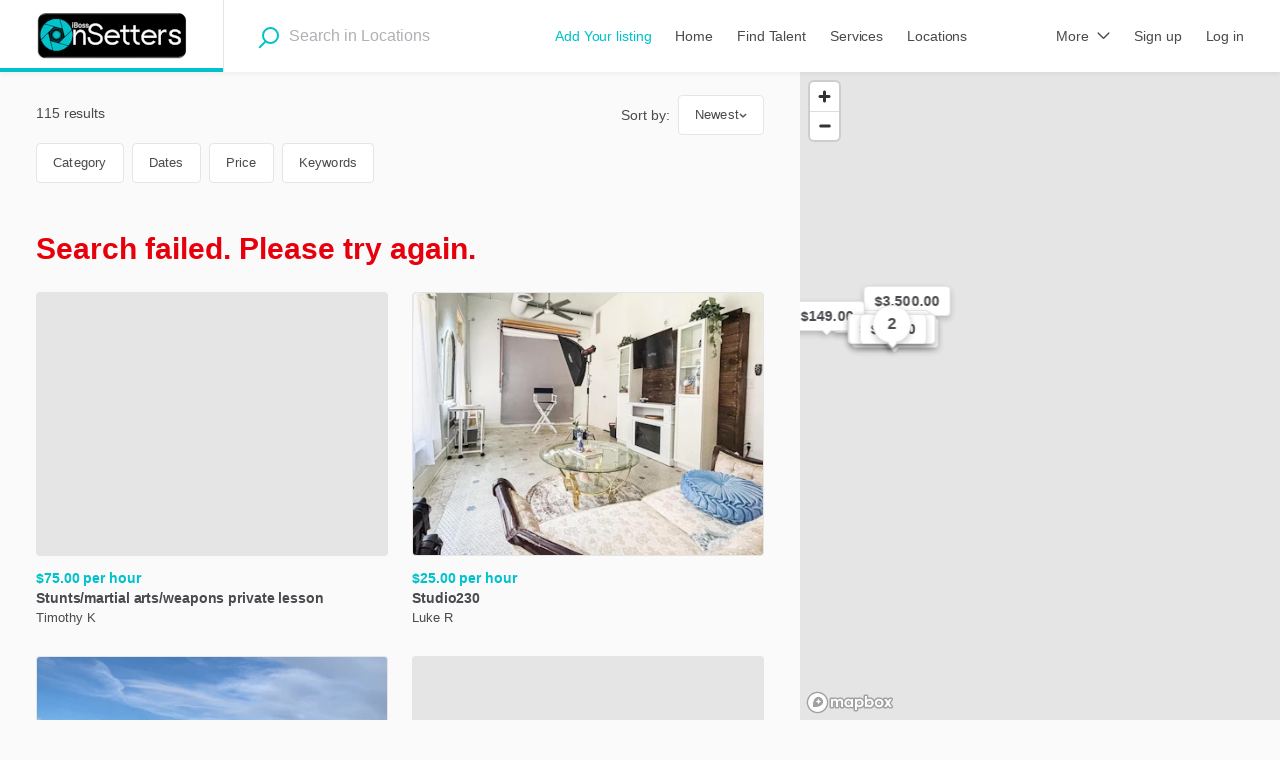

--- FILE ---
content_type: text/html; charset=utf-8
request_url: https://www.onsetters.com/s?category=restaurants-and-bars
body_size: 44785
content:
<!doctype html><html lang="en-US"><head><meta charset="utf-8"><title data-rh="true">Search results for a query | OnSetters</title><meta name="viewport" content="width=device-width,initial-scale=1"><meta data-rh="true" http-equiv="Content-Type" content="text/html; charset=UTF-8"/><meta data-rh="true" http-equiv="Content-Language" content="en-US"/><meta data-rh="true" name="description" content="Showing search results"/><meta data-rh="true" name="author" content="OnSetters"/><meta data-rh="true" property="og:description" content="Showing search results"/><meta data-rh="true" property="og:title" content="Search results for a query | OnSetters"/><meta data-rh="true" property="og:type" content="website"/><meta data-rh="true" property="og:url" content="https://www.onsetters.com/s?category=restaurants-and-bars"/><meta data-rh="true" property="og:locale" content="en-US"/><meta data-rh="true" property="og:image" content="https://sharetribe-assets.imgix.net/6787a960-9a25-4333-be50-7179a74987d8/raw/5a/ad1f3568f478abdc1e8d67353c345bae449e48?auto=format&amp;fit=clip&amp;h=630&amp;w=1200&amp;s=3b5169e754ce98e3f3dbb63f21a43a6a"/><meta data-rh="true" property="og:image:width" content="1200"/><meta data-rh="true" property="og:image:height" content="630"/><meta data-rh="true" property="og:site_name" content="OnSetters"/><meta data-rh="true" name="twitter:card" content="summary_large_image"/><meta data-rh="true" name="twitter:title" content="Search results for a query | OnSetters"/><meta data-rh="true" name="twitter:description" content="Showing search results"/><meta data-rh="true" name="twitter:url" content="https://www.onsetters.com/s?category=restaurants-and-bars"/><meta data-rh="true" name="twitter:image" content="https://sharetribe-assets.imgix.net/6787a960-9a25-4333-be50-7179a74987d8/raw/5a/ad1f3568f478abdc1e8d67353c345bae449e48?auto=format&amp;fit=clip&amp;h=315&amp;w=600&amp;s=dbc8b53cb501e27621f372da3baf45e9"/><meta data-rh="true" name="twitter:domain" content="https://www.onsetters.com"/><link data-rh="true" href="https://api.mapbox.com/mapbox-gl-js/v3.7.0/mapbox-gl.css" rel="stylesheet" crossOrigin="anonymous"/><link data-rh="true" rel="canonical" href="https://www.onsetters.com/s?category=restaurants-and-bars"/><link data-rh="true" rel="icon" type="image/png" sizes="16x16" href="https://sharetribe-assets.imgix.net/6787a960-9a25-4333-be50-7179a74987d8/raw/c7/87d7a33b815d1760fcacd99705a3751d083f4d?auto=format&amp;crop=edges&amp;fit=crop&amp;h=16&amp;w=16&amp;s=cb70fcc5b564e8acee9dd1ae447f0650"/><link data-rh="true" rel="icon" type="image/png" sizes="32x32" href="https://sharetribe-assets.imgix.net/6787a960-9a25-4333-be50-7179a74987d8/raw/c7/87d7a33b815d1760fcacd99705a3751d083f4d?auto=format&amp;crop=edges&amp;fit=crop&amp;h=32&amp;w=32&amp;s=4547c27a08f1225520f70dd6e76afae3"/><link data-rh="true" rel="icon" type="image/png" sizes="48x48" href="https://sharetribe-assets.imgix.net/6787a960-9a25-4333-be50-7179a74987d8/raw/c7/87d7a33b815d1760fcacd99705a3751d083f4d?auto=format&amp;crop=edges&amp;fit=crop&amp;h=48&amp;w=48&amp;s=3d4293563f9b28c906c2649239bd3ccb"/><link data-rh="true" rel="apple-touch-icon" sizes="180x180" href="https://sharetribe-assets.imgix.net/6787a960-9a25-4333-be50-7179a74987d8/raw/b7/3e8abb90a4aefb82251f61d65b7e45ba7c3f1f?auto=format&amp;crop=edges&amp;fit=crop&amp;h=180&amp;w=180&amp;s=a353390bba958f6e190b9c987a78836b"/><link data-rh="true" rel="manifest" href="https://www.onsetters.com/site.webmanifest"/><link data-chunk="main" rel="stylesheet" href="/static/css/main.a809a0d7.css">
<link data-chunk="SearchPageWithMap" rel="stylesheet" href="/static/css/1260.a240eb60.chunk.css">
<link data-chunk="SearchPageWithMap" rel="stylesheet" href="/static/css/SearchPageWithMap.3c63303d.chunk.css">
<link data-chunk="Topbar" rel="stylesheet" href="/static/css/Topbar.90e3d2e9.chunk.css">
<link data-chunk="LocationAutocompleteInputImpl" rel="stylesheet" href="/static/css/LocationAutocompleteInputImpl.b8439b81.chunk.css"><link data-parent-chunk="main" rel="prefetch" as="style" href="/static/css/ListingPageCarousel.047baea3.chunk.css">
<link data-parent-chunk="main" rel="prefetch" as="style" href="/static/css/ListingPageCoverPhoto.70f4413c.chunk.css">
<link data-parent-chunk="main" rel="prefetch" as="style" href="/static/css/4546.5ae897e1.chunk.css">
<link data-parent-chunk="main" rel="prefetch" as="style" href="/static/css/SearchPageWithMap.3c63303d.chunk.css">
<link data-parent-chunk="main" rel="prefetch" as="style" href="/static/css/1260.a240eb60.chunk.css">
<link data-chunk="LocationAutocompleteInputImpl" rel="preload" as="style" href="/static/css/LocationAutocompleteInputImpl.b8439b81.chunk.css">
<link data-chunk="Topbar" rel="preload" as="style" href="/static/css/Topbar.90e3d2e9.chunk.css">
<link data-chunk="SearchPageWithMap" rel="preload" as="style" href="/static/css/SearchPageWithMap.3c63303d.chunk.css">
<link data-chunk="SearchPageWithMap" rel="preload" as="style" href="/static/css/1260.a240eb60.chunk.css">
<link data-chunk="main" rel="preload" as="style" href="/static/css/main.a809a0d7.css">
<link data-chunk="main" rel="preload" as="script" href="/static/js/main.4e29db85.js">
<link data-chunk="SearchPageWithMap" rel="preload" as="script" href="/static/js/3002.06cfb2d5.chunk.js">
<link data-chunk="SearchPageWithMap" rel="preload" as="script" href="/static/js/7419.9eebeb08.chunk.js">
<link data-chunk="SearchPageWithMap" rel="preload" as="script" href="/static/js/1260.d5751844.chunk.js">
<link data-chunk="SearchPageWithMap" rel="preload" as="script" href="/static/js/SearchPageWithMap.d09b2e38.chunk.js">
<link data-chunk="Topbar" rel="preload" as="script" href="/static/js/Topbar.21aca787.chunk.js">
<link data-chunk="LocationAutocompleteInputImpl" rel="preload" as="script" href="/static/js/LocationAutocompleteInputImpl.bb096bbd.chunk.js">
<link data-parent-chunk="main" rel="prefetch" as="script" href="/static/js/3002.06cfb2d5.chunk.js">
<link data-parent-chunk="main" rel="prefetch" as="script" href="/static/js/7419.9eebeb08.chunk.js">
<link data-parent-chunk="main" rel="prefetch" as="script" href="/static/js/1260.d5751844.chunk.js">
<link data-parent-chunk="main" rel="prefetch" as="script" href="/static/js/SearchPageWithMap.d09b2e38.chunk.js">
<link data-parent-chunk="main" rel="prefetch" as="script" href="/static/js/SearchPageWithGrid.c26529e5.chunk.js">
<link data-parent-chunk="main" rel="prefetch" as="script" href="/static/js/4177.910da93b.chunk.js">
<link data-parent-chunk="main" rel="prefetch" as="script" href="/static/js/4546.dd88277b.chunk.js">
<link data-parent-chunk="main" rel="prefetch" as="script" href="/static/js/ListingPageCoverPhoto.734c25ac.chunk.js">
<link data-parent-chunk="main" rel="prefetch" as="script" href="/static/js/ListingPageCarousel.417b7475.chunk.js"><style>@font-face{font-family:Inter;font-style:normal;font-weight:100;font-display:fallback;src:url("https://assets-sharetribecom.sharetribe.com/webfonts/inter/static-web/Inter-Thin.woff2") format("woff2"),url("https://assets-sharetribecom.sharetribe.com/webfonts/inter/static-web/Inter-Thin.woff") format("woff")}@font-face{font-family:Inter;font-style:italic;font-weight:100;font-display:fallback;src:url("https://assets-sharetribecom.sharetribe.com/webfonts/inter/static-web/Inter-ThinItalic.woff2") format("woff2"),url("https://assets-sharetribecom.sharetribe.com/webfonts/inter/static-web/Inter-ThinItalic.woff") format("woff")}@font-face{font-family:Inter;font-style:normal;font-weight:200;font-display:fallback;src:url("https://assets-sharetribecom.sharetribe.com/webfonts/inter/static-web/Inter-ExtraLight.woff2") format("woff2"),url("https://assets-sharetribecom.sharetribe.com/webfonts/inter/static-web/Inter-ExtraLight.woff") format("woff")}@font-face{font-family:Inter;font-style:italic;font-weight:200;font-display:fallback;src:url("https://assets-sharetribecom.sharetribe.com/webfonts/inter/static-web/Inter-ExtraLightItalic.woff2") format("woff2"),url("https://assets-sharetribecom.sharetribe.com/webfonts/inter/static-web/Inter-ExtraLightItalic.woff") format("woff")}@font-face{font-family:Inter;font-style:normal;font-weight:300;font-display:fallback;src:url("https://assets-sharetribecom.sharetribe.com/webfonts/inter/static-web/Inter-Light.woff2") format("woff2"),url("https://assets-sharetribecom.sharetribe.com/webfonts/inter/static-web/Inter-Light.woff") format("woff")}@font-face{font-family:Inter;font-style:italic;font-weight:300;font-display:fallback;src:url("https://assets-sharetribecom.sharetribe.com/webfonts/inter/static-web/Inter-LightItalic.woff2") format("woff2"),url("https://assets-sharetribecom.sharetribe.com/webfonts/inter/static-web/Inter-LightItalic.woff") format("woff")}@font-face{font-family:Inter;font-style:normal;font-weight:400;font-display:fallback;src:url("https://assets-sharetribecom.sharetribe.com/webfonts/inter/static-web/Inter-Regular.woff2") format("woff2"),url("https://assets-sharetribecom.sharetribe.com/webfonts/inter/static-web/Inter-Regular.woff") format("woff")}@font-face{font-family:Inter;font-style:italic;font-weight:400;font-display:fallback;src:url("https://assets-sharetribecom.sharetribe.com/webfonts/inter/static-web/Inter-Italic.woff2") format("woff2"),url("https://assets-sharetribecom.sharetribe.com/webfonts/inter/static-web/Inter-Italic.woff") format("woff")}@font-face{font-family:Inter;font-style:normal;font-weight:500;font-display:fallback;src:url("https://assets-sharetribecom.sharetribe.com/webfonts/inter/static-web/Inter-Medium.woff2") format("woff2"),url("https://assets-sharetribecom.sharetribe.com/webfonts/inter/static-web/Inter-Medium.woff") format("woff")}@font-face{font-family:Inter;font-style:italic;font-weight:500;font-display:fallback;src:url("https://assets-sharetribecom.sharetribe.com/webfonts/inter/static-web/Inter-MediumItalic.woff2") format("woff2"),url("https://assets-sharetribecom.sharetribe.com/webfonts/inter/static-web/Inter-MediumItalic.woff") format("woff")}@font-face{font-family:Inter;font-style:normal;font-weight:600;font-display:fallback;src:url("https://assets-sharetribecom.sharetribe.com/webfonts/inter/static-web/Inter-SemiBold.woff2") format("woff2"),url("https://assets-sharetribecom.sharetribe.com/webfonts/inter/static-web/Inter-SemiBold.woff") format("woff")}@font-face{font-family:Inter;font-style:italic;font-weight:600;font-display:fallback;src:url("https://assets-sharetribecom.sharetribe.com/webfonts/inter/static-web/Inter-SemiBoldItalic.woff2") format("woff2"),url("https://assets-sharetribecom.sharetribe.com/webfonts/inter/static-web/Inter-SemiBoldItalic.woff") format("woff")}@font-face{font-family:Inter;font-style:normal;font-weight:700;font-display:fallback;src:url("https://assets-sharetribecom.sharetribe.com/webfonts/inter/static-web/Inter-Bold.woff2") format("woff2"),url("https://assets-sharetribecom.sharetribe.com/webfonts/inter/static-web/Inter-Bold.woff") format("woff")}@font-face{font-family:Inter;font-style:italic;font-weight:700;font-display:fallback;src:url("https://assets-sharetribecom.sharetribe.com/webfonts/inter/static-web/Inter-BoldItalic.woff2") format("woff2"),url("https://assets-sharetribecom.sharetribe.com/webfonts/inter/static-web/Inter-BoldItalic.woff") format("woff")}@font-face{font-family:Inter;font-style:normal;font-weight:800;font-display:fallback;src:url("https://assets-sharetribecom.sharetribe.com/webfonts/inter/static-web/Inter-ExtraBold.woff2") format("woff2"),url("https://assets-sharetribecom.sharetribe.com/webfonts/inter/static-web/Inter-ExtraBold.woff") format("woff")}@font-face{font-family:Inter;font-style:italic;font-weight:800;font-display:fallback;src:url("https://assets-sharetribecom.sharetribe.com/webfonts/inter/static-web/Inter-ExtraBoldItalic.woff2") format("woff2"),url("https://assets-sharetribecom.sharetribe.com/webfonts/inter/static-web/Inter-ExtraBoldItalic.woff") format("woff")}@font-face{font-family:Inter;font-style:normal;font-weight:900;font-display:fallback;src:url("https://assets-sharetribecom.sharetribe.com/webfonts/inter/static-web/Inter-Black.woff2") format("woff2"),url("https://assets-sharetribecom.sharetribe.com/webfonts/inter/static-web/Inter-Black.woff") format("woff")}@font-face{font-family:Inter;font-style:italic;font-weight:900;font-display:fallback;src:url("https://assets-sharetribecom.sharetribe.com/webfonts/inter/static-web/Inter-BlackItalic.woff2") format("woff2"),url("https://assets-sharetribecom.sharetribe.com/webfonts/inter/static-web/Inter-BlackItalic.woff") format("woff")}</style><script data-rh="true" src="https://www.onsetters.com/static/scripts/mapbox/mapbox-sdk.min.js"></script><script data-rh="true" id="mapbox_GL_JS" src="https://api.mapbox.com/mapbox-gl-js/v3.7.0/mapbox-gl.js" crossOrigin="anonymous"></script><script data-rh="true" id="page-schema" type="application/ld+json">{"@context":"http://schema.org","@graph":[{"@context":"http://schema.org","@type":"SearchResultsPage","description":"Showing search results","name":"Search results for a query | OnSetters","mainEntity":["{\"@type\":\"ItemList\",\"name\":\"a query\",\"itemListOrder\":\"http://schema.org/ItemListOrderAscending\",\"itemListElement\":[{\"@type\":\"ListItem\",\"position\":0,\"url\":\"https://www.onsetters.com/l/stunts-martial-arts-weapons-private-lesson/6788cbbe-f20b-4153-8f79-baee26bfbe78\",\"name\":\"Stunts/martial arts/weapons private lesson \"},{\"@type\":\"ListItem\",\"position\":1,\"url\":\"https://www.onsetters.com/l/studio230/6788cbbe-a1ae-414d-87af-fdb28cdcadec\",\"name\":\"Studio230\"},{\"@type\":\"ListItem\",\"position\":2,\"url\":\"https://www.onsetters.com/l/k2-second-unit-stunts-and-safety/6788cbbe-9def-4cba-97e4-160805db5e48\",\"name\":\"K2 Second Unit Stunts and Safety\"},{\"@type\":\"ListItem\",\"position\":3,\"url\":\"https://www.onsetters.com/l/wedding-photography/6788cbbe-4050-447e-9cd8-71f0d59a6848\",\"name\":\"Wedding Photography\"},{\"@type\":\"ListItem\",\"position\":4,\"url\":\"https://www.onsetters.com/l/k75-stunt-academy/6788cbbe-1249-4a3b-918b-f19e5393d394\",\"name\":\"K75 Stunt Academy\"},{\"@type\":\"ListItem\",\"position\":5,\"url\":\"https://www.onsetters.com/l/k75-stunt-academy/6788cbbe-0acc-4953-af00-d36297c461bd\",\"name\":\"K75 Stunt Academy\"},{\"@type\":\"ListItem\",\"position\":6,\"url\":\"https://www.onsetters.com/l/audio-post-production-services/6788cbbe-b944-4a60-a4af-b8318af18e16\",\"name\":\"Audio Post Production Services\"},{\"@type\":\"ListItem\",\"position\":7,\"url\":\"https://www.onsetters.com/l/premier-podcast-video-table-top-actual-play-studios-in-beverl/6788cbbe-7f57-40d2-8d42-6dd27373b1a2\",\"name\":\"Premier Podcast, Video, & Table Top Actual Play Studios in Beverl\"},{\"@type\":\"ListItem\",\"position\":8,\"url\":\"https://www.onsetters.com/l/hairstylist/6788cbbe-239a-4e36-943c-04848f9e9f2b\",\"name\":\"Hairstylist\"},{\"@type\":\"ListItem\",\"position\":9,\"url\":\"https://www.onsetters.com/l/hairstylist/6788cbbe-9ff5-491b-b57f-79a30a34e097\",\"name\":\"Hairstylist\"},{\"@type\":\"ListItem\",\"position\":10,\"url\":\"https://www.onsetters.com/l/studio-c/6788cbbe-78ea-4a04-8607-a56b202618a3\",\"name\":\"Studio C \"},{\"@type\":\"ListItem\",\"position\":11,\"url\":\"https://www.onsetters.com/l/great-nyc-studios-kitchen-cyc-black-box/6788cbbe-0187-4c84-a94e-a88f2e7fa85c\",\"name\":\"Great NYC Studios- Kitchen, CYC, Black Box\"},{\"@type\":\"ListItem\",\"position\":12,\"url\":\"https://www.onsetters.com/l/film-scoring-for-your-project-at-reasonable-rates-high-quality/6788cbbe-3771-4508-a931-3b6770dee2fe\",\"name\":\"Film scoring for your project at reasonable rates/high quality\"},{\"@type\":\"ListItem\",\"position\":13,\"url\":\"https://www.onsetters.com/l/smallhd-vision-17-4k-hdr-pro-monitor/6788cbbe-4717-4765-a1f9-c9c6fab70d9f\",\"name\":\"SmallHD Vision 17\\\" 4K HDR Pro Monitor\"},{\"@type\":\"ListItem\",\"position\":14,\"url\":\"https://www.onsetters.com/l/venice-8k-digital-cinema-camera/6788cbbe-6684-4283-8bfa-e73c58b8701c\",\"name\":\"Venice 8K Digital Cinema Camera\"},{\"@type\":\"ListItem\",\"position\":15,\"url\":\"https://www.onsetters.com/l/aputure-light-dome-150-softbox-5/6788cbbe-6965-48b6-99d9-a9375415a4fa\",\"name\":\"Aputure Light Dome 150 Softbox (5')\"},{\"@type\":\"ListItem\",\"position\":16,\"url\":\"https://www.onsetters.com/l/grip-kit/6788cbbe-b569-46e8-9cc1-d4e67f899dda\",\"name\":\"Grip Kit\"},{\"@type\":\"ListItem\",\"position\":17,\"url\":\"https://www.onsetters.com/l/20-lb-sandbag/6788cbbe-f305-4509-8270-30fa63899d2f\",\"name\":\"20 lb Sandbag\"},{\"@type\":\"ListItem\",\"position\":18,\"url\":\"https://www.onsetters.com/l/aputure-light-dome-150-bowens-mount-softbox/6788cbbe-74cc-4d33-8589-ec5059588b1e\",\"name\":\"Aputure Light Dome 150 Bowens Mount Softbox\"},{\"@type\":\"ListItem\",\"position\":19,\"url\":\"https://www.onsetters.com/l/nested-kit/6788cbbe-d46a-4bde-9c8b-f9a112f35880\",\"name\":\"Nested Kit\"},{\"@type\":\"ListItem\",\"position\":20,\"url\":\"https://www.onsetters.com/l/astera-titantube-4-tube-kit/6788cbbe-1139-45c0-88b6-53eb44a254ab\",\"name\":\"Astera Titantube 4-Tube Kit\"},{\"@type\":\"ListItem\",\"position\":21,\"url\":\"https://www.onsetters.com/l/sony-cfexpress-type-a-tough-series-memory-card/6788cbbe-365f-4462-8fbb-9838829ec116\",\"name\":\"Sony CFexpress Type A TOUGH Series Memory Card\"},{\"@type\":\"ListItem\",\"position\":22,\"url\":\"https://www.onsetters.com/l/sony-fx6-full-frame-cinema-camera/6788cbbe-2ec4-48d7-bdd4-ee667d226baa\",\"name\":\"Sony FX6 Full-Frame Cinema Camera\"},{\"@type\":\"ListItem\",\"position\":23,\"url\":\"https://www.onsetters.com/l/4-310-wh-v-mount-batteries-with-a-charger/6788cbbe-9160-49cb-af37-755441e3896f\",\"name\":\"(4) 310 wh V-mount batteries with a charger\"}]}"]},{"@context":"http://schema.org","@type":"Organization","@id":"https://www.onsetters.com#organization","url":"https://www.onsetters.com","name":"OnSetters","sameAs":[]},{"@context":"http://schema.org","@type":"WebSite","url":"https://www.onsetters.com","description":"The largest online community for bike enthusiasts in Finland.","name":"Sell or rent resources | OnSetters"}]}</script></head><body><div id="root"><div id="page" class="Page_root__cFSIj" style="--marketplaceColor:#00c2cb;--marketplaceColorDark:hsl(183, 100%, 30%);--marketplaceColorLight:hsl(183, 100%, 50%);--colorPrimaryButton:#000000;--colorPrimaryButtonDark:hsl(0, 0%, -10%);--colorPrimaryButtonLight:hsl(0, 0%, 10%)"><div class="Page_content__AW2GK"><div class="SearchPage_topbar__haGqI"><nav class="Topbar_container__gG-i7"><button class="Topbar_menu__yN9bh h5" id="mobileMenuButton" title="Open menu" disabled=""><svg class="Topbar_rootMenuIcon__REzxO Topbar_menuIcon__KIdaE" width="18" height="12" viewBox="0 0 18 12" xmlns="http://www.w3.org/2000/svg" role="img" aria-label="Open menu"><g fill-rule="evenodd"><rect width="18" height="2" rx="1"></rect><rect y="5" width="18" height="2" rx="1"></rect><rect y="10" width="18" height="2" rx="1"></rect></g></svg></button><a class="LinkedLogo_root__BrSGe" href="/"><div class="Logo_root__-5mu7"><img alt="OnSetters" class="Logo_logo__vDBPO Logo_logo48__bK5oy" srcSet="https://sharetribe-assets.imgix.net/6787a960-9a25-4333-be50-7179a74987d8/raw/89/fa322527bcc1dd65d663eb2c86901b14eec7e9?auto=format&amp;fit=clip&amp;h=48&amp;w=370&amp;s=5f8e3ef8f984267a49bae70f15b0a2f8 151w, https://sharetribe-assets.imgix.net/6787a960-9a25-4333-be50-7179a74987d8/raw/89/fa322527bcc1dd65d663eb2c86901b14eec7e9?auto=format&amp;fit=clip&amp;h=96&amp;w=640&amp;s=5e9a5101827f7c6fd56d61844565c7cc 302w" sizes="151px" width="151"/></div></a><button class="Topbar_searchMenu__Nfnhq h5" id="mobileSearchButton" title="Open search" disabled=""><svg class="Topbar_rootSearchIcon__rx5pt Topbar_searchMenuIcon__K+PCq" width="18" height="18" viewBox="0 0 18 18" xmlns="http://www.w3.org/2000/svg" role="img" aria-label="Open search"><g transform="matrix(-1 0 0 1 17 1)" stroke-width="2" fill="none" fill-rule="evenodd" stroke-linecap="round" stroke-linejoin="round"><path d="M11.733 11.733l3.727 3.727"></path><circle cx="6.4" cy="6.4" r="6.4"></circle></g></svg></button></nav><div class="Topbar_desktop__S+oY9"><nav class="TopbarDesktop_root__73jS8" aria-label="Top bar navigation"><a class="LinkedLogo_root__BrSGe TopbarDesktop_logoLink__TNZZh" href="/"><div class="Logo_root__-5mu7" style="width:151px"><img alt="OnSetters" class="Logo_logo__vDBPO Logo_logo48__bK5oy" srcSet="https://sharetribe-assets.imgix.net/6787a960-9a25-4333-be50-7179a74987d8/raw/89/fa322527bcc1dd65d663eb2c86901b14eec7e9?auto=format&amp;fit=clip&amp;h=48&amp;w=370&amp;s=5f8e3ef8f984267a49bae70f15b0a2f8 151w, https://sharetribe-assets.imgix.net/6787a960-9a25-4333-be50-7179a74987d8/raw/89/fa322527bcc1dd65d663eb2c86901b14eec7e9?auto=format&amp;fit=clip&amp;h=96&amp;w=640&amp;s=5e9a5101827f7c6fd56d61844565c7cc 302w" sizes="151px" width="151" height="48"/></div></a><form method="post" action="/" class="TopbarDesktop_searchLink__2RMPA"><div class="LocationAutocompleteInput_root__P1ovG TopbarDesktop_topbarSearchWithLeftPadding__cqF9w"><div class="TopbarSearchForm_desktopIcon__TQhWD"><button class="TopbarSearchForm_searchSubmit__QEP-B" aria-label="Search"><svg class="TopbarSearchForm_iconSvg__MDG3u" width="21" height="22" viewBox="0 0 21 22" xmlns="http://www.w3.org/2000/svg" role="none"><g class="TopbarSearchForm_iconSvgGroup__ZgSSG" transform="matrix(-1 0 0 1 20 1)" stroke-width="2" fill="none" fill-rule="evenodd" stroke-linecap="round" stroke-linejoin="round"><path d="M13 14l5.241 5.241"></path><circle cx="7.5" cy="7.5" r="7.5"></circle></g></svg></button></div><input class="TopbarSearchForm_desktopInput__XDF+Y p" type="search" autoComplete="off" placeholder="Search in Locations" name="location" title="" data-testid="location-search" aria-label="Search" value=""/></div></form><div class="CustomLinksMenu_customLinksMenu__3IuWL"><div class="PriorityLinks_priorityLinkWrapper__-J0Lm" style="position:absolute;top:-2000px;left:-2000px;width:100%;height:var(--topbarHeightDesktop);display:flex;flex-direction:row"><a class="PriorityLinks_priorityLink__Wt84B PriorityLinks_highlight__rzoGh" href="/l/draft/00000000-0000-0000-0000-000000000000/new/details"><span class="PriorityLinks_priorityLinkLabel__dtwxY textSmall">Add Your listing</span></a><a class="PriorityLinks_priorityLink__Wt84B" href="/"><span class="PriorityLinks_priorityLinkLabel__dtwxY textSmall">Home</span></a><a class="PriorityLinks_priorityLink__Wt84B NamedLink_active" href="/s?pub_categoryLevel1=talentshowcase"><span class="PriorityLinks_priorityLinkLabel__dtwxY textSmall">Find Talent</span></a><a class="PriorityLinks_priorityLink__Wt84B NamedLink_active" href="/s"><span class="PriorityLinks_priorityLinkLabel__dtwxY textSmall">Services</span></a><a class="PriorityLinks_priorityLink__Wt84B NamedLink_active" href="/s"><span class="PriorityLinks_priorityLinkLabel__dtwxY textSmall">Locations</span></a><a class="PriorityLinks_priorityLink__Wt84B" href="/p/pricing"><span class="PriorityLinks_priorityLinkLabel__dtwxY textSmall">Pricing</span></a><a href="https://www.ibossentertainment.com/events" class="PriorityLinks_priorityLink__Wt84B" target="_blank" rel="noopener noreferrer"><span class="PriorityLinks_priorityLinkLabel__dtwxY textSmall">Events</span></a><a href="https://www.ibossentertainment.com/helpcenter" class="PriorityLinks_priorityLink__Wt84B" target="_blank" rel="noopener noreferrer"><span class="PriorityLinks_priorityLinkLabel__dtwxY textSmall">Help Center</span></a></div></div></nav></div></div><div class="SearchPage_container__7zmhN" role="main"><div class="SearchPage_searchResultContainer__moBrf"><div class="SearchFiltersMobile_root__wyltO SearchPage_searchFiltersMobileMap__07RNh"><div class="SearchFiltersMobile_searchResultSummary__oM0-D h3"><span>115 results</span></div><div class="SearchFiltersMobile_buttons__jA1Wr"><button class="PopupOpenerButton_label__S6iH4"><span>Filters</span></button><div class="Menu_root__yISLg SortBy_sortBy__0uP0p"></div><div class="SearchFiltersMobile_mapIcon__i6pdi marketplaceTinyFontStyles"><span>Map</span></div></div><div class="ModalInMobile_modalHidden__sh3z2 ModalInMobile_root__kifJE"><div class="Modal_scrollLayer__4TCDK"><div class="SearchFiltersMobile_modalContainer__qP-y8"><div class="ModalInMobile_modalContent__K5C6+"><div class="SearchFiltersMobile_modalHeadingWrapper__g8zzx"><span class="SearchFiltersMobile_modalHeading__lr85d h1">Filter search</span><button class="SearchFiltersMobile_resetAllButton__uL00h h5"><span>Reset all</span></button></div><div class="SearchFiltersMobile_showListingsContainer__Tcwkg"><button class="Button_root__j5CKF buttonDefault SearchFiltersMobile_showListingsButton__D9IrW" disabled="">Show 115 bikes</button></div></div></div></div></div></div><div class="MainPanelHeader_root__dgtvw SearchPage_mainPanelMapVariant__CiKsc SearchPage_mainPanel__p9UY0"><div class="MainPanelHeader_searchOptions__LGkhZ"><h1 class="MainPanelHeader_searchResultSummary__s7qB8 textSmall"><span class="MainPanelHeader_resultsFound__9cuRU"><span>115 results</span></span></h1><div class="MainPanelHeader_sortyByWrapper__XNLlA"><span class="MainPanelHeader_sortyBy__aXCtI marketplaceSmallFontStyles"><span>Sort by:</span></span><div class="Menu_root__yISLg SortByPopup_root__bkvXx SortBy_sortByDesktop__3vXlv"></div></div></div><div class="SearchFiltersPrimary_root__RCbBd"><div class="SearchFiltersPrimary_filters__jiKEG"><div class="OutsideClickHandler_root__UzuFm"><div class="FilterPopup_root__Yfglr SelectSingleFilter_root__R+dZC"><button class="PopupOpenerButton_label__S6iH4" aria-label="Category filter. Not in use." aria-expanded="false" aria-controls="">Category</button><div id="SearchFiltersPrimary.categorylevel.popup" class="FilterPopup_popup__6Rfm+"></div></div></div><div class="OutsideClickHandler_root__UzuFm"><div class="FilterPopup_root__Yfglr"><button class="PopupOpenerButton_label__S6iH4" aria-label="Dates filter. Current selection: Dates." aria-expanded="false" aria-controls="">Dates</button><div id="SearchFiltersPrimary.dates.popup" class="FilterPopup_popup__6Rfm+"></div></div></div><div class="OutsideClickHandler_root__UzuFm"><div class="FilterPopup_root__Yfglr IntegerRangeFilter_root__TojZl"><button class="PopupOpenerButton_label__S6iH4" aria-label="Price filter. Not in use." aria-expanded="false" aria-controls="">Price</button><div id="SearchFiltersPrimary.price.popup" class="FilterPopup_popup__6Rfm+"></div></div></div><div class="OutsideClickHandler_root__UzuFm"><div class="FilterPopup_root__Yfglr KeywordFilter_root__mT6xQ"><button class="PopupOpenerButton_label__S6iH4 PopupOpenerButton_labelEllipsis__WkXuP" style="max-width:250px" aria-label="Keywords filter. Not in use." aria-expanded="false" aria-controls="">Keywords</button><div id="SearchFiltersPrimary.keywords.popup" class="FilterPopup_popup__6Rfm+"></div></div></div></div></div></div><div class="SearchPage_listingsForMapVariant__wdxkT SearchPage_listings__OxuaE"><div class="SearchResultsPanel_root__gQimk SearchPage_searchListingsPanel__MWWm2"><div class="SearchResultsPanel_listingCardsMapVariant__GtiGz"><a class="ListingCard_root__-aAY3 SearchResultsPanel_listingCard__52V2B" href="/l/stunts-martial-arts-weapons-private-lesson/6788cbbe-f20b-4153-8f79-baee26bfbe78"><div class="AspectRatioWrapper_root__8ihQp ListingCard_aspectRatioWrapper__OXEU4"><div class="AspectRatioWrapper_aspectPadding__6PSJw" style="padding-bottom:75%"><div class="AspectRatioWrapper_aspectBox__8deA4"><div style="position:absolute;top:0;right:0;bottom:0;left:0"></div></div></div></div><div class="ListingCard_info__H2jxp"><div class="ListingCard_price__i3bro textSmall" title="$75.00"><span><span class="ListingCard_priceValue__+0BxT">$75.00</span> <span class="ListingCard_perUnit__1dvU+"><span>per hour</span></span></span></div><div class="ListingCard_mainInfo__M661G"><div class="ListingCard_title__oZ39J textSmall">Stunts<!-- -->​/​<!-- -->martial<!-- --> <!-- -->arts<!-- -->​/​<!-- -->weapons<!-- --> <!-- -->private<!-- --> <!-- -->lesson<!-- --> </div><div class="ListingCard_authorInfo__Yvv+b marketplaceTinyFontStyles"><span>Timothy K</span></div></div></div></a><a class="ListingCard_root__-aAY3 SearchResultsPanel_listingCard__52V2B" href="/l/studio230/6788cbbe-a1ae-414d-87af-fdb28cdcadec"><div class="AspectRatioWrapper_root__8ihQp ListingCard_aspectRatioWrapper__OXEU4"><div class="AspectRatioWrapper_aspectPadding__6PSJw" style="padding-bottom:75%"><div class="AspectRatioWrapper_aspectBox__8deA4"><div style="position:absolute;top:0;right:0;bottom:0;left:0"></div></div></div></div><div class="ListingCard_info__H2jxp"><div class="ListingCard_price__i3bro textSmall" title="$25.00"><span><span class="ListingCard_priceValue__+0BxT">$25.00</span> <span class="ListingCard_perUnit__1dvU+"><span>per hour</span></span></span></div><div class="ListingCard_mainInfo__M661G"><div class="ListingCard_title__oZ39J textSmall">Studio230</div><div class="ListingCard_authorInfo__Yvv+b marketplaceTinyFontStyles"><span>Luke R</span></div></div></div></a><a class="ListingCard_root__-aAY3 SearchResultsPanel_listingCard__52V2B" href="/l/k2-second-unit-stunts-and-safety/6788cbbe-9def-4cba-97e4-160805db5e48"><div class="AspectRatioWrapper_root__8ihQp ListingCard_aspectRatioWrapper__OXEU4"><div class="AspectRatioWrapper_aspectPadding__6PSJw" style="padding-bottom:75%"><div class="AspectRatioWrapper_aspectBox__8deA4"><div style="position:absolute;top:0;right:0;bottom:0;left:0"></div></div></div></div><div class="ListingCard_info__H2jxp"><div class="ListingCard_price__i3bro textSmall" title="$500.00"><span><span class="ListingCard_priceValue__+0BxT">$500.00</span> <span class="ListingCard_perUnit__1dvU+"><span>per day</span></span></span></div><div class="ListingCard_mainInfo__M661G"><div class="ListingCard_title__oZ39J textSmall">K2<!-- --> <!-- -->Second<!-- --> <!-- -->Unit<!-- --> <!-- -->Stunts<!-- --> <!-- -->and<!-- --> <!-- -->Safety</div><div class="ListingCard_authorInfo__Yvv+b marketplaceTinyFontStyles"><span>Kevin R</span></div></div></div></a><a class="ListingCard_root__-aAY3 SearchResultsPanel_listingCard__52V2B" href="/l/wedding-photography/6788cbbe-4050-447e-9cd8-71f0d59a6848"><div class="AspectRatioWrapper_root__8ihQp ListingCard_aspectRatioWrapper__OXEU4"><div class="AspectRatioWrapper_aspectPadding__6PSJw" style="padding-bottom:75%"><div class="AspectRatioWrapper_aspectBox__8deA4"><div style="position:absolute;top:0;right:0;bottom:0;left:0"></div></div></div></div><div class="ListingCard_info__H2jxp"><div class="ListingCard_price__i3bro textSmall" title="$1,800.00"><span><span class="ListingCard_priceValue__+0BxT">$1,800.00</span> <span class="ListingCard_perUnit__1dvU+"><span>per day</span></span></span></div><div class="ListingCard_mainInfo__M661G"><div class="ListingCard_title__oZ39J textSmall">Wedding<!-- --> <span class="ListingCard_longWord__VzDGy">Photography</span></div><div class="ListingCard_authorInfo__Yvv+b marketplaceTinyFontStyles"><span>Everlong Photo</span></div></div></div></a><a class="ListingCard_root__-aAY3 SearchResultsPanel_listingCard__52V2B" href="/l/k75-stunt-academy/6788cbbe-1249-4a3b-918b-f19e5393d394"><div class="AspectRatioWrapper_root__8ihQp ListingCard_aspectRatioWrapper__OXEU4"><div class="AspectRatioWrapper_aspectPadding__6PSJw" style="padding-bottom:75%"><div class="AspectRatioWrapper_aspectBox__8deA4"><div style="position:absolute;top:0;right:0;bottom:0;left:0"></div></div></div></div><div class="ListingCard_info__H2jxp"><div class="ListingCard_price__i3bro textSmall" title="$30.00"><span><span class="ListingCard_priceValue__+0BxT">$30.00</span> <span class="ListingCard_perUnit__1dvU+"><span>per day</span></span></span></div><div class="ListingCard_mainInfo__M661G"><div class="ListingCard_title__oZ39J textSmall">K75<!-- --> <!-- -->Stunt<!-- --> <!-- -->Academy</div><div class="ListingCard_authorInfo__Yvv+b marketplaceTinyFontStyles"><span>Kevin R</span></div></div></div></a><a class="ListingCard_root__-aAY3 SearchResultsPanel_listingCard__52V2B" href="/l/k75-stunt-academy/6788cbbe-0acc-4953-af00-d36297c461bd"><div class="AspectRatioWrapper_root__8ihQp ListingCard_aspectRatioWrapper__OXEU4"><div class="AspectRatioWrapper_aspectPadding__6PSJw" style="padding-bottom:75%"><div class="AspectRatioWrapper_aspectBox__8deA4"><div style="position:absolute;top:0;right:0;bottom:0;left:0"></div></div></div></div><div class="ListingCard_info__H2jxp"><div class="ListingCard_price__i3bro textSmall" title="$1,000.00"><span><span class="ListingCard_priceValue__+0BxT">$1,000.00</span> <span class="ListingCard_perUnit__1dvU+"><span>per day</span></span></span></div><div class="ListingCard_mainInfo__M661G"><div class="ListingCard_title__oZ39J textSmall">K75<!-- --> <!-- -->Stunt<!-- --> <!-- -->Academy</div><div class="ListingCard_authorInfo__Yvv+b marketplaceTinyFontStyles"><span>Kevin R</span></div></div></div></a><a class="ListingCard_root__-aAY3 SearchResultsPanel_listingCard__52V2B" href="/l/audio-post-production-services/6788cbbe-b944-4a60-a4af-b8318af18e16"><div class="AspectRatioWrapper_root__8ihQp ListingCard_aspectRatioWrapper__OXEU4"><div class="AspectRatioWrapper_aspectPadding__6PSJw" style="padding-bottom:75%"><div class="AspectRatioWrapper_aspectBox__8deA4"><div style="position:absolute;top:0;right:0;bottom:0;left:0"></div></div></div></div><div class="ListingCard_info__H2jxp"><div class="ListingCard_price__i3bro textSmall" title="$50.00"><span><span class="ListingCard_priceValue__+0BxT">$50.00</span> <span class="ListingCard_perUnit__1dvU+"><span>per hour</span></span></span></div><div class="ListingCard_mainInfo__M661G"><div class="ListingCard_title__oZ39J textSmall">Audio<!-- --> <!-- -->Post<!-- --> <!-- -->Production<!-- --> <!-- -->Services</div><div class="ListingCard_authorInfo__Yvv+b marketplaceTinyFontStyles"><span>Sanctity Audio Visual Studios</span></div></div></div></a><a class="ListingCard_root__-aAY3 SearchResultsPanel_listingCard__52V2B" href="/l/premier-podcast-video-table-top-actual-play-studios-in-beverl/6788cbbe-7f57-40d2-8d42-6dd27373b1a2"><div class="AspectRatioWrapper_root__8ihQp ListingCard_aspectRatioWrapper__OXEU4"><div class="AspectRatioWrapper_aspectPadding__6PSJw" style="padding-bottom:75%"><div class="AspectRatioWrapper_aspectBox__8deA4"><div style="position:absolute;top:0;right:0;bottom:0;left:0"></div></div></div></div><div class="ListingCard_info__H2jxp"><div class="ListingCard_price__i3bro textSmall" title="$149.00"><span><span class="ListingCard_priceValue__+0BxT">$149.00</span> <span class="ListingCard_perUnit__1dvU+"><span>per hour</span></span></span></div><div class="ListingCard_mainInfo__M661G"><div class="ListingCard_title__oZ39J textSmall">Premier<!-- --> <!-- -->Podcast<!-- -->​,​<!-- --> <!-- -->Video<!-- -->​,​<!-- --> <!-- -->&amp;<!-- --> <!-- -->Table<!-- --> <!-- -->Top<!-- --> <!-- -->Actual<!-- --> <!-- -->Play<!-- --> <!-- -->Studios<!-- --> <!-- -->in<!-- --> <!-- -->Beverl</div><div class="ListingCard_authorInfo__Yvv+b marketplaceTinyFontStyles"><span>SLAP Studios LA</span></div></div></div></a><a class="ListingCard_root__-aAY3 SearchResultsPanel_listingCard__52V2B" href="/l/hairstylist/6788cbbe-239a-4e36-943c-04848f9e9f2b"><div class="AspectRatioWrapper_root__8ihQp ListingCard_aspectRatioWrapper__OXEU4"><div class="AspectRatioWrapper_aspectPadding__6PSJw" style="padding-bottom:75%"><div class="AspectRatioWrapper_aspectBox__8deA4"><div style="position:absolute;top:0;right:0;bottom:0;left:0"></div></div></div></div><div class="ListingCard_info__H2jxp"><div class="ListingCard_price__i3bro textSmall" title="$400.00"><span><span class="ListingCard_priceValue__+0BxT">$400.00</span> <span class="ListingCard_perUnit__1dvU+"><span>per day</span></span></span></div><div class="ListingCard_mainInfo__M661G"><div class="ListingCard_title__oZ39J textSmall"><span class="ListingCard_longWord__VzDGy">Hairstylist</span></div><div class="ListingCard_authorInfo__Yvv+b marketplaceTinyFontStyles"><span>Antbhair</span></div></div></div></a><a class="ListingCard_root__-aAY3 SearchResultsPanel_listingCard__52V2B" href="/l/hairstylist/6788cbbe-9ff5-491b-b57f-79a30a34e097"><div class="AspectRatioWrapper_root__8ihQp ListingCard_aspectRatioWrapper__OXEU4"><div class="AspectRatioWrapper_aspectPadding__6PSJw" style="padding-bottom:75%"><div class="AspectRatioWrapper_aspectBox__8deA4"><div style="position:absolute;top:0;right:0;bottom:0;left:0"></div></div></div></div><div class="ListingCard_info__H2jxp"><div class="ListingCard_price__i3bro textSmall" title="$400.00"><span><span class="ListingCard_priceValue__+0BxT">$400.00</span> <span class="ListingCard_perUnit__1dvU+"><span>per day</span></span></span></div><div class="ListingCard_mainInfo__M661G"><div class="ListingCard_title__oZ39J textSmall"><span class="ListingCard_longWord__VzDGy">Hairstylist</span></div><div class="ListingCard_authorInfo__Yvv+b marketplaceTinyFontStyles"><span>Antbhair</span></div></div></div></a><a class="ListingCard_root__-aAY3 SearchResultsPanel_listingCard__52V2B" href="/l/studio-c/6788cbbe-78ea-4a04-8607-a56b202618a3"><div class="AspectRatioWrapper_root__8ihQp ListingCard_aspectRatioWrapper__OXEU4"><div class="AspectRatioWrapper_aspectPadding__6PSJw" style="padding-bottom:75%"><div class="AspectRatioWrapper_aspectBox__8deA4"><div style="position:absolute;top:0;right:0;bottom:0;left:0"></div></div></div></div><div class="ListingCard_info__H2jxp"><div class="ListingCard_price__i3bro textSmall" title="$2,400.00"><span><span class="ListingCard_priceValue__+0BxT">$2,400.00</span> <span class="ListingCard_perUnit__1dvU+"><span>per day</span></span></span></div><div class="ListingCard_mainInfo__M661G"><div class="ListingCard_title__oZ39J textSmall">Studio<!-- --> <!-- -->C<!-- --> </div><div class="ListingCard_authorInfo__Yvv+b marketplaceTinyFontStyles"><span>Blue Dolphin Studios</span></div></div></div></a><a class="ListingCard_root__-aAY3 SearchResultsPanel_listingCard__52V2B" href="/l/great-nyc-studios-kitchen-cyc-black-box/6788cbbe-0187-4c84-a94e-a88f2e7fa85c"><div class="AspectRatioWrapper_root__8ihQp ListingCard_aspectRatioWrapper__OXEU4"><div class="AspectRatioWrapper_aspectPadding__6PSJw" style="padding-bottom:75%"><div class="AspectRatioWrapper_aspectBox__8deA4"><div style="position:absolute;top:0;right:0;bottom:0;left:0"></div></div></div></div><div class="ListingCard_info__H2jxp"><div class="ListingCard_price__i3bro textSmall" title="$3,500.00"><span><span class="ListingCard_priceValue__+0BxT">$3,500.00</span> <span class="ListingCard_perUnit__1dvU+"><span>per day</span></span></span></div><div class="ListingCard_mainInfo__M661G"><div class="ListingCard_title__oZ39J textSmall">Great<!-- --> <!-- -->NYC<!-- --> <!-- -->Studios-<!-- --> <!-- -->Kitchen<!-- -->​,​<!-- --> <!-- -->CYC<!-- -->​,​<!-- --> <!-- -->Black<!-- --> <!-- -->Box</div><div class="ListingCard_authorInfo__Yvv+b marketplaceTinyFontStyles"><span>David F</span></div></div></div></a><a class="ListingCard_root__-aAY3 SearchResultsPanel_listingCard__52V2B" href="/l/film-scoring-for-your-project-at-reasonable-rates-high-quality/6788cbbe-3771-4508-a931-3b6770dee2fe"><div class="AspectRatioWrapper_root__8ihQp ListingCard_aspectRatioWrapper__OXEU4"><div class="AspectRatioWrapper_aspectPadding__6PSJw" style="padding-bottom:75%"><div class="AspectRatioWrapper_aspectBox__8deA4"><div style="position:absolute;top:0;right:0;bottom:0;left:0"></div></div></div></div><div class="ListingCard_info__H2jxp"><div class="ListingCard_price__i3bro textSmall" title="$75.00"><span><span class="ListingCard_priceValue__+0BxT">$75.00</span> <span class="ListingCard_perUnit__1dvU+"><span>per hour</span></span></span></div><div class="ListingCard_mainInfo__M661G"><div class="ListingCard_title__oZ39J textSmall">Film<!-- --> <!-- -->scoring<!-- --> <!-- -->for<!-- --> <!-- -->your<!-- --> <!-- -->project<!-- --> <!-- -->at<!-- --> <!-- -->reasonable<!-- --> <!-- -->rates<!-- -->​/​<!-- -->high<!-- --> <!-- -->quality</div><div class="ListingCard_authorInfo__Yvv+b marketplaceTinyFontStyles"><span>Holt Music Productions</span></div></div></div></a><a class="ListingCard_root__-aAY3 SearchResultsPanel_listingCard__52V2B" href="/l/smallhd-vision-17-4k-hdr-pro-monitor/6788cbbe-4717-4765-a1f9-c9c6fab70d9f"><div class="AspectRatioWrapper_root__8ihQp ListingCard_aspectRatioWrapper__OXEU4"><div class="AspectRatioWrapper_aspectPadding__6PSJw" style="padding-bottom:75%"><div class="AspectRatioWrapper_aspectBox__8deA4"><div style="position:absolute;top:0;right:0;bottom:0;left:0"></div></div></div></div><div class="ListingCard_info__H2jxp"><div class="ListingCard_price__i3bro textSmall" title="$75.00"><span><span class="ListingCard_priceValue__+0BxT">$75.00</span> <span class="ListingCard_perUnit__1dvU+"><span>per day</span></span></span></div><div class="ListingCard_mainInfo__M661G"><div class="ListingCard_title__oZ39J textSmall">SmallHD<!-- --> <!-- -->Vision<!-- --> <!-- -->17&quot;<!-- --> <!-- -->4K<!-- --> <!-- -->HDR<!-- --> <!-- -->Pro<!-- --> <!-- -->Monitor</div><div class="ListingCard_authorInfo__Yvv+b marketplaceTinyFontStyles"><span>Mike L</span></div></div></div></a><a class="ListingCard_root__-aAY3 SearchResultsPanel_listingCard__52V2B" href="/l/venice-8k-digital-cinema-camera/6788cbbe-6684-4283-8bfa-e73c58b8701c"><div class="AspectRatioWrapper_root__8ihQp ListingCard_aspectRatioWrapper__OXEU4"><div class="AspectRatioWrapper_aspectPadding__6PSJw" style="padding-bottom:75%"><div class="AspectRatioWrapper_aspectBox__8deA4"><div style="position:absolute;top:0;right:0;bottom:0;left:0"></div></div></div></div><div class="ListingCard_info__H2jxp"><div class="ListingCard_price__i3bro textSmall" title="$1,500.00"><span><span class="ListingCard_priceValue__+0BxT">$1,500.00</span> <span class="ListingCard_perUnit__1dvU+"><span>per day</span></span></span></div><div class="ListingCard_mainInfo__M661G"><div class="ListingCard_title__oZ39J textSmall">Venice<!-- --> <!-- -->8K<!-- --> <!-- -->Digital<!-- --> <!-- -->Cinema<!-- --> <!-- -->Camera</div><div class="ListingCard_authorInfo__Yvv+b marketplaceTinyFontStyles"><span>Mike L</span></div></div></div></a><a class="ListingCard_root__-aAY3 SearchResultsPanel_listingCard__52V2B" href="/l/aputure-light-dome-150-softbox-5/6788cbbe-6965-48b6-99d9-a9375415a4fa"><div class="AspectRatioWrapper_root__8ihQp ListingCard_aspectRatioWrapper__OXEU4"><div class="AspectRatioWrapper_aspectPadding__6PSJw" style="padding-bottom:75%"><div class="AspectRatioWrapper_aspectBox__8deA4"><div style="position:absolute;top:0;right:0;bottom:0;left:0"></div></div></div></div><div class="ListingCard_info__H2jxp"><div class="ListingCard_price__i3bro textSmall" title="$50.00"><span><span class="ListingCard_priceValue__+0BxT">$50.00</span> <span class="ListingCard_perUnit__1dvU+"><span>per day</span></span></span></div><div class="ListingCard_mainInfo__M661G"><div class="ListingCard_title__oZ39J textSmall">Aputure<!-- --> <!-- -->Light<!-- --> <!-- -->Dome<!-- --> <!-- -->150<!-- --> <!-- -->Softbox<!-- --> <!-- -->(5&#x27;)</div><div class="ListingCard_authorInfo__Yvv+b marketplaceTinyFontStyles"><span>Mike L</span></div></div></div></a><a class="ListingCard_root__-aAY3 SearchResultsPanel_listingCard__52V2B" href="/l/grip-kit/6788cbbe-b569-46e8-9cc1-d4e67f899dda"><div class="AspectRatioWrapper_root__8ihQp ListingCard_aspectRatioWrapper__OXEU4"><div class="AspectRatioWrapper_aspectPadding__6PSJw" style="padding-bottom:75%"><div class="AspectRatioWrapper_aspectBox__8deA4"><div style="position:absolute;top:0;right:0;bottom:0;left:0"></div></div></div></div><div class="ListingCard_info__H2jxp"><div class="ListingCard_price__i3bro textSmall" title="$200.00"><span><span class="ListingCard_priceValue__+0BxT">$200.00</span> <span class="ListingCard_perUnit__1dvU+"><span>per day</span></span></span></div><div class="ListingCard_mainInfo__M661G"><div class="ListingCard_title__oZ39J textSmall">Grip<!-- --> <!-- -->Kit</div><div class="ListingCard_authorInfo__Yvv+b marketplaceTinyFontStyles"><span>Mike L</span></div></div></div></a><a class="ListingCard_root__-aAY3 SearchResultsPanel_listingCard__52V2B" href="/l/20-lb-sandbag/6788cbbe-f305-4509-8270-30fa63899d2f"><div class="AspectRatioWrapper_root__8ihQp ListingCard_aspectRatioWrapper__OXEU4"><div class="AspectRatioWrapper_aspectPadding__6PSJw" style="padding-bottom:75%"><div class="AspectRatioWrapper_aspectBox__8deA4"><div style="position:absolute;top:0;right:0;bottom:0;left:0"></div></div></div></div><div class="ListingCard_info__H2jxp"><div class="ListingCard_price__i3bro textSmall" title="$15.00"><span><span class="ListingCard_priceValue__+0BxT">$15.00</span> <span class="ListingCard_perUnit__1dvU+"><span>per day</span></span></span></div><div class="ListingCard_mainInfo__M661G"><div class="ListingCard_title__oZ39J textSmall">20<!-- --> <!-- -->lb<!-- --> <!-- -->Sandbag</div><div class="ListingCard_authorInfo__Yvv+b marketplaceTinyFontStyles"><span>Mike L</span></div></div></div></a><a class="ListingCard_root__-aAY3 SearchResultsPanel_listingCard__52V2B" href="/l/aputure-light-dome-150-bowens-mount-softbox/6788cbbe-74cc-4d33-8589-ec5059588b1e"><div class="AspectRatioWrapper_root__8ihQp ListingCard_aspectRatioWrapper__OXEU4"><div class="AspectRatioWrapper_aspectPadding__6PSJw" style="padding-bottom:75%"><div class="AspectRatioWrapper_aspectBox__8deA4"><div style="position:absolute;top:0;right:0;bottom:0;left:0"></div></div></div></div><div class="ListingCard_info__H2jxp"><div class="ListingCard_price__i3bro textSmall" title="$40.00"><span><span class="ListingCard_priceValue__+0BxT">$40.00</span> <span class="ListingCard_perUnit__1dvU+"><span>per day</span></span></span></div><div class="ListingCard_mainInfo__M661G"><div class="ListingCard_title__oZ39J textSmall">Aputure<!-- --> <!-- -->Light<!-- --> <!-- -->Dome<!-- --> <!-- -->150<!-- --> <!-- -->Bowens<!-- --> <!-- -->Mount<!-- --> <!-- -->Softbox</div><div class="ListingCard_authorInfo__Yvv+b marketplaceTinyFontStyles"><span>Mike L</span></div></div></div></a><a class="ListingCard_root__-aAY3 SearchResultsPanel_listingCard__52V2B" href="/l/nested-kit/6788cbbe-d46a-4bde-9c8b-f9a112f35880"><div class="AspectRatioWrapper_root__8ihQp ListingCard_aspectRatioWrapper__OXEU4"><div class="AspectRatioWrapper_aspectPadding__6PSJw" style="padding-bottom:75%"><div class="AspectRatioWrapper_aspectBox__8deA4"><div style="position:absolute;top:0;right:0;bottom:0;left:0"></div></div></div></div><div class="ListingCard_info__H2jxp"><div class="ListingCard_price__i3bro textSmall" title="$20.00"><span><span class="ListingCard_priceValue__+0BxT">$20.00</span> <span class="ListingCard_perUnit__1dvU+"><span>per day</span></span></span></div><div class="ListingCard_mainInfo__M661G"><div class="ListingCard_title__oZ39J textSmall">Nested<!-- --> <!-- -->Kit</div><div class="ListingCard_authorInfo__Yvv+b marketplaceTinyFontStyles"><span>Mike L</span></div></div></div></a><a class="ListingCard_root__-aAY3 SearchResultsPanel_listingCard__52V2B" href="/l/astera-titantube-4-tube-kit/6788cbbe-1139-45c0-88b6-53eb44a254ab"><div class="AspectRatioWrapper_root__8ihQp ListingCard_aspectRatioWrapper__OXEU4"><div class="AspectRatioWrapper_aspectPadding__6PSJw" style="padding-bottom:75%"><div class="AspectRatioWrapper_aspectBox__8deA4"><div style="position:absolute;top:0;right:0;bottom:0;left:0"></div></div></div></div><div class="ListingCard_info__H2jxp"><div class="ListingCard_price__i3bro textSmall" title="$200.00"><span><span class="ListingCard_priceValue__+0BxT">$200.00</span> <span class="ListingCard_perUnit__1dvU+"><span>per day</span></span></span></div><div class="ListingCard_mainInfo__M661G"><div class="ListingCard_title__oZ39J textSmall">Astera<!-- --> <!-- -->Titantube<!-- --> <!-- -->4-Tube<!-- --> <!-- -->Kit</div><div class="ListingCard_authorInfo__Yvv+b marketplaceTinyFontStyles"><span>Mike L</span></div></div></div></a><a class="ListingCard_root__-aAY3 SearchResultsPanel_listingCard__52V2B" href="/l/sony-cfexpress-type-a-tough-series-memory-card/6788cbbe-365f-4462-8fbb-9838829ec116"><div class="AspectRatioWrapper_root__8ihQp ListingCard_aspectRatioWrapper__OXEU4"><div class="AspectRatioWrapper_aspectPadding__6PSJw" style="padding-bottom:75%"><div class="AspectRatioWrapper_aspectBox__8deA4"><div style="position:absolute;top:0;right:0;bottom:0;left:0"></div></div></div></div><div class="ListingCard_info__H2jxp"><div class="ListingCard_price__i3bro textSmall" title="$50.00"><span><span class="ListingCard_priceValue__+0BxT">$50.00</span> <span class="ListingCard_perUnit__1dvU+"><span>per day</span></span></span></div><div class="ListingCard_mainInfo__M661G"><div class="ListingCard_title__oZ39J textSmall">Sony<!-- --> <!-- -->CFexpress<!-- --> <!-- -->Type<!-- --> <!-- -->A<!-- --> <!-- -->TOUGH<!-- --> <!-- -->Series<!-- --> <!-- -->Memory<!-- --> <!-- -->Card</div><div class="ListingCard_authorInfo__Yvv+b marketplaceTinyFontStyles"><span>Mike L</span></div></div></div></a><a class="ListingCard_root__-aAY3 SearchResultsPanel_listingCard__52V2B" href="/l/sony-fx6-full-frame-cinema-camera/6788cbbe-2ec4-48d7-bdd4-ee667d226baa"><div class="AspectRatioWrapper_root__8ihQp ListingCard_aspectRatioWrapper__OXEU4"><div class="AspectRatioWrapper_aspectPadding__6PSJw" style="padding-bottom:75%"><div class="AspectRatioWrapper_aspectBox__8deA4"><div style="position:absolute;top:0;right:0;bottom:0;left:0"></div></div></div></div><div class="ListingCard_info__H2jxp"><div class="ListingCard_price__i3bro textSmall" title="$300.00"><span><span class="ListingCard_priceValue__+0BxT">$300.00</span> <span class="ListingCard_perUnit__1dvU+"><span>per day</span></span></span></div><div class="ListingCard_mainInfo__M661G"><div class="ListingCard_title__oZ39J textSmall">Sony<!-- --> <!-- -->FX6<!-- --> <!-- -->Full-Frame<!-- --> <!-- -->Cinema<!-- --> <!-- -->Camera</div><div class="ListingCard_authorInfo__Yvv+b marketplaceTinyFontStyles"><span>Mike L</span></div></div></div></a><a class="ListingCard_root__-aAY3 SearchResultsPanel_listingCard__52V2B" href="/l/4-310-wh-v-mount-batteries-with-a-charger/6788cbbe-9160-49cb-af37-755441e3896f"><div class="AspectRatioWrapper_root__8ihQp ListingCard_aspectRatioWrapper__OXEU4"><div class="AspectRatioWrapper_aspectPadding__6PSJw" style="padding-bottom:75%"><div class="AspectRatioWrapper_aspectBox__8deA4"><div style="position:absolute;top:0;right:0;bottom:0;left:0"></div></div></div></div><div class="ListingCard_info__H2jxp"><div class="ListingCard_price__i3bro textSmall" title="$175.00"><span><span class="ListingCard_priceValue__+0BxT">$175.00</span> <span class="ListingCard_perUnit__1dvU+"><span>per day</span></span></span></div><div class="ListingCard_mainInfo__M661G"><div class="ListingCard_title__oZ39J textSmall">(4)<!-- --> <!-- -->310<!-- --> <!-- -->wh<!-- --> <!-- -->V-mount<!-- --> <!-- -->batteries<!-- --> <!-- -->with<!-- --> <!-- -->a<!-- --> <!-- -->charger</div><div class="ListingCard_authorInfo__Yvv+b marketplaceTinyFontStyles"><span>Mike L</span></div></div></div></a></div><nav class="PaginationLinks_root__7-ZsX SearchResultsPanel_pagination__kJnUC"><div class="PaginationLinks_prev__PM+jR"><svg class="PaginationLinks_arrowIcon__fkbLK PaginationLinks_disabled__FAjCZ" width="11" height="15" viewBox="0 0 11 15" xmlns="http://www.w3.org/2000/svg" role="none"><path d="M9.4 1c.17 0 .34.065.458.192.214.228.182.57-.07.764L2.528 7.5l7.26 5.545c.252.194.284.535.07.763-.214.23-.592.257-.846.064l-7.8-5.958C1.077 7.81 1 7.66 1 7.5c0-.16.077-.31.212-.414l7.8-5.958C9.125 1.042 9.262 1 9.4 1" fill-rule="evenodd"></path></svg></div><div class="PaginationLinks_pageNumberList__VRo53 PaginationLinks_pageNumberList4Items__JPS6R"><a class="PaginationLinks_toPageLink__-KLVC PaginationLinks_currentPage__eRhK3 NamedLink_active" title="Go to page 1" href="/s?category=restaurants-and-bars&amp;page=1">1</a><a class="PaginationLinks_toPageLink__-KLVC NamedLink_active" title="Go to page 2" href="/s?category=restaurants-and-bars&amp;page=2">2</a><span class="PaginationLinks_paginationGap__qCaA1">…</span><a class="PaginationLinks_toPageLink__-KLVC NamedLink_active" title="Go to page 5" href="/s?category=restaurants-and-bars&amp;page=5">5</a></div><a class="PaginationLinks_next__lnJbD NamedLink_active" title="Next page" href="/s?category=restaurants-and-bars&amp;page=2"><svg class="PaginationLinks_arrowIcon__fkbLK" width="11" height="15" viewBox="0 0 11 15" xmlns="http://www.w3.org/2000/svg" role="none"><path d="M1.6 14c-.17 0-.34-.065-.458-.192-.214-.228-.182-.57.07-.764L8.472 7.5 1.21 1.955c-.252-.194-.284-.535-.07-.763.214-.23.592-.257.846-.064l7.8 5.958c.135.104.212.255.212.414 0 .16-.077.31-.212.414l-7.8 5.958c-.113.086-.25.128-.388.128" fill-rule="evenodd"></path></svg></a></nav></div></div></div><div class="ModalInMobile_modalHidden__sh3z2 ModalInMobile_root__kifJE SearchPage_mapPanel__svTuV"><div class="Modal_scrollLayer__4TCDK"><div class="ModalInMobile_modalContainer__hEI1m marketplaceModalInMobileBaseStyles"><div class="ModalInMobile_modalContent__K5C6+"><div class="SearchPage_mapWrapper__N4zbL" data-testid="searchMapContainer"><div class="SearchPage_mapRoot__QYGZK SearchPage_map__Ck2u4"></div></div></div></div></div></div></div></div></div></div><div id="portal-root"></div><script src="https://js.stripe.com/v3/" crossorigin="anonymous"></script><script nonce="4660f6309486fbdbac8e085a130b7e5635b01d9a880b34499e6ff497f568e403">window.__PRELOADED_STATE__ = "{\"auth\":{\"isAuthenticated\":false,\"isLoggedInAs\":false,\"authScopes\":[],\"authInfoLoaded\":false,\"loginError\":null,\"loginInProgress\":false,\"logoutError\":null,\"logoutInProgress\":false,\"signupError\":null,\"signupInProgress\":false,\"confirmError\":null,\"confirmInProgress\":false},\"emailVerification\":{\"isVerified\":false,\"verificationError\":null,\"verificationInProgress\":false},\"hostedAssets\":{\"appAssets\":{\"translations\":{\"path\":\"/content/translations.json\",\"data\":{\"InboxPage.default-booking.payment-expired.status\":\"Payment expired\",\"EditListingDeliveryForm.buildingPlaceholder\":\"A 42\",\"StripeBankAccountTokenInputField.transitNumber.placeholder\":\"Type in transit number…\",\"AuthenticationPage.signupLinkText\":\"Sign up\",\"PasswordResetForm.passwordPlaceholder\":\"Enter your new password…\",\"TopbarMobileMenu.yourListingsLink\":\"Your Listings\",\"StripePaymentForm.messagePlaceholder\":\"Hello {name}! You should know that...\",\"SignupForm.lastNameRequired\":\"You need to add a last name.\",\"StripeConnectAccountForm.countryNames.DK\":\"Denmark\",\"CheckoutPage.initiateOrderError\":\"Payment request failed. Please go back to {listingLink} and try again. If the error persists, try refreshing the page or contacting support.\",\"TransactionPage.default-booking.customer.reviewed.title\":\"Your booking was completed.\",\"InboxPage.ordersTitle\":\"Inbox: As a customer\",\"LoginForm.emailInvalid\":\"A valid email address is required.\",\"ContactDetailsForm.passwordFailed\":\"Please double-check your password.\",\"AuthenticationPage.resendFailedTooManyRequests\":\"The maximum of 5 verification emails has been reached. Please try again tomorrow.\",\"StripeConnectAccountStatusBox.verificationNeededText\":\"To receive payments, you need to add a few more details to your Stripe account to verify your account.\",\"FilterComponent.datesLabel\":\"Dates\",\"StripeBankAccountTokenInputField.branchCode.inline\":\"branch code\",\"BookingTimeForm.bookingEndTitle\":\"End date\",\"ContactDetailsPage.title\":\"Contact details\",\"ManageListingCard.manageStock\":\"Manage stock ({currentStock})\",\"SearchFiltersMobile.heading\":\"Filter search\",\"StripePaymentAddress.addressLine2Placeholder\":\"A 42\",\"StripeConnectAccountForm.countryNames.FR\":\"France\",\"StripeConnectAccountForm.countryNames.SK\":\"Slovakia\",\"CheckoutPage.default-purchase.orderBreakdown\":\"Order breakdown\",\"StripeBankAccountTokenInputField.andBeforeLastItemInAList\":\" and\",\"EditListingWizard.edit.savePhotos\":\"Save changes\",\"TopbarDesktop.logo\":\"{marketplaceName}\",\"StripeConnectAccountStatusBox.verificationFailedTitle\":\"Something went wrong. Please try again.\",\"AuthenticationPage.termsAndConditionsAcceptText\":\"I accept the {termsLink} and the {privacyLink}\",\"OrderPanel.perUnit\":\"{unitType, select, day {per day} night {per night} hour {per hour} other {}}\",\"StripeConnectAccountForm.countryNames.CA\":\"Canada\",\"AuthenticationPage.verifyEmailClose\":\"LATER\",\"StripePaymentForm.paymentCardDetails\":\"Payment card details\",\"FieldReviewRating.star5\":\"Awesome - 5 stars\",\"SearchPage.noResults\":\"Couldn't find any listings that match your search criteria.\",\"AuthenticationPage.loginWithGoogle\":\"Log in with Google\",\"OrderBreakdown.baseUnitNight\":\"{unitPrice} x {quantity, number} {quantity, plural, one {night} other {nights}}\",\"StripeBankAccountTokenInputField.accountOwnerName.placeholder\":\"Jane Doe\",\"PriceFilterForm.submit\":\"Apply\",\"TransactionPage.default-purchase.customer.transition-dispute.actionError\":\"Oops, dispute action failed. Please refresh the page and try again.\",\"ProfileSettingsForm.firstNameLabel\":\"First name\",\"StripeBankAccountTokenInputField.institutionNumber.required\":\"Institution number is required.\",\"BookingDatesForm.priceBreakdownTitle\":\"Booking breakdown\",\"AuthenticationPage.or\":\"or\",\"TransactionPage.default-booking.provider.transition-accept.actionButton\":\"Accept request\",\"SortBy.heading\":\"Sort by\",\"EditListingPricingAndStockForm.pricePerProduct\":\"Price\",\"TransactionPanel.default-booking.orderBreakdownTitle\":\"Booking breakdown\",\"ReviewModal.later\":\"Later\",\"FieldDateRangeInput.screenReaderInputMessage\":\"Date input\",\"EditListingPhotosForm.chooseImage\":\"+ Add a photo…\",\"StripePaymentAddress.cityPlaceholder\":\"Helsinki\",\"EditListingWizard.redirectingToStripe\":\"You returned early from Stripe. Redirecting you back to Stripe…\",\"ManageListingCard.outOfStockOverlayText\":\"{listingTitle} is out of stock.\",\"DisputeModal.disputeSubmitFailed\":\"Oops, something went wrong. Please refresh the page and try again.\",\"ProfileSettingsForm.fileInfo\":\".JPG, .GIF or .PNG. Max. 20 MB\",\"EditListingPage.titleEditListing\":\"Edit listing\",\"EditListingDetailsForm.createListingDraftError\":\"Failed to create a draft listing. Please try again.\",\"EditListingPhotosForm.imageRequired\":\"You need to add at least one photo.\",\"StripePaymentAddress.cityRequired\":\"City is required.\",\"PasswordRecoveryPage.actionFailedTitle\":\"Oops!\",\"StripeConnectAccountForm.countryLabel\":\"Country\",\"StripeConnectAccountStatusBox.getVerifiedButton\":\"Get verified\",\"InboxPage.default-purchase.reviewed.status\":\"Completed\",\"EditListingDeliveryForm.shippingOneItemRequired\":\"Shipping fee for one item required.\",\"LimitedAccessBanner.logout\":\"Log out\",\"ResponsiveBackgroundImageContainer.backgroundImageAlt\":\"Background image\",\"PasswordRecoveryPage.title\":\"Request a new password\",\"ProfileSettingsForm.saveChanges\":\"Save changes\",\"ModalMissingInformation.checkInbox\":\"Please check your inbox and verify your email address {email}.\",\"ListingPage.closedListing\":\"This bike is not available right now.\",\"PasswordRecoveryForm.sendInstructions\":\"Send instructions\",\"TransactionPanel.sendingMessageNotAllowed\":\"This user has been removed. Sending messages to the user is no longer possible.\",\"EditListingDetailsPanel.noListingTypeSetTitle\":\"Oops, something went wrong!\",\"SignupForm.emailInvalid\":\"A valid email address is required.\",\"ListingPage.viewImagesButton\":\"View photos ({count})\",\"BookingDateRangeFilter.labelPlain\":\"Dates\",\"ManageListingCard.draftOverlayText\":\"{listingTitle} is a listing draft and not yet available.\",\"PasswordResetPage.helpText\":\"Please provide a new password.\",\"TransactionPanel.initialMessageFailed\":\"Oops, failed to send message from checkout.\",\"SavedCardDetails.replaceCardTitle\":\"Use another payment card\",\"PasswordRecoveryPage.resendingEmailInfo\":\"Resending instructions…\",\"EditListingAvailabilityPanel.editAvailabilityPlan\":\"Edit default schedule\",\"SelectMultipleFilter.labelSelected\":\"{labelText} • {count}\",\"TransactionPage.default-purchase.customer.disputed.title\":\"You disputed the order.\",\"EditListingAvailabilityExceptionForm.addException\":\"Save exception\",\"LayoutWrapperAccountSettingsSideNav.paymentsTabTitle\":\"Payout details\",\"StripeBankAccountTokenInputField.bankName.inline\":\"bank name\",\"AuthenticationPage.schemaDescriptionSignup\":\"Create an account to {marketplaceName}\",\"PasswordRecoveryForm.emailNotFound\":\"Hmm. We didn't find an account with that email address. Please double-check the email and try again.\",\"EditListingDetailsPanel.invalidListingTypeSetTitle\":\"Outdated listing!\",\"OrderBreakdown.refundCustomerFee\":\"Refund {marketplaceName} fee\",\"LoginForm.passwordLabel\":\"Password\",\"TransactionPage.default-booking.provider.reviewed-by-provider.title\":\"The booking was completed.\",\"StripeConnectAccountForm.countryNames.JP\":\"Japan\",\"PasswordResetPage.title\":\"Reset password\",\"EditListingAvailabilityPanel.WeeklyCalendar.exceptions\":\"Exceptions\",\"StripePaymentAddress.countryRequired\":\"Country is required.\",\"ContactDetailsForm.genericPhoneNumberFailure\":\"Oops, something went wrong while updating your phone number. Please refresh the page and try again.\",\"PriceFilter.clear\":\"Clear\",\"OrderBreakdown.shippingFee\":\"Shipping\",\"ConfirmSignupForm.lastNamePlaceholder\":\"Doe\",\"ProfileSettingsForm.firstNamePlaceholder\":\"Jane\",\"ProductOrderForm.quantityLabel\":\"Number of items\",\"TransactionPage.default-booking.provider.transition-accept.actionError\":\"Oops, accepting failed. Please try again.\",\"TransactionPage.ActivityFeed.deletedListing\":\"deleted listing\",\"StripeConnectAccountForm.bankAccountLabel\":\"Bank account\",\"ManageListingCard.closeListingTextOr\":\"or {closeListingLink}\",\"InboxPage.default-purchase.canceled.status\":\"Canceled\",\"PasswordChangeForm.newPasswordPlaceholder\":\"Enter your new password\",\"TransactionPage.default-purchase.customer.delivered.title\":\"Your bike is on its way!\",\"EditListingLocationForm.building\":\"Apt, suite, building # {optionalText}\",\"ListingPage.locationTitle\":\"Location\",\"ListingCard.author\":\"{authorName}\",\"SignupForm.lastNamePlaceholder\":\"Doe\",\"ProductOrderForm.finePrintNoStock\":\"Unfortunately this bike is out of stock right now but you can {contactSellerLink}.\",\"InboxPage.default-booking.pending-payment.status\":\"Pending payment\",\"PasswordChangeForm.passwordPlaceholder\":\"Enter your current password…\",\"ProfilePage.loadingDataFailed\":\"Oops, something went wrong. Please try again.\",\"ProductOrderForm.breakdownTitle\":\"Order breakdown\",\"SearchFiltersMobile.filtersButtonLabel\":\"Filters\",\"ContactDetailsForm.emailVerified\":\"Your email address is verified.\",\"AuthenticationPage.fixEmail\":\"Oops, typo in your email? {fixEmailLink}.\",\"TransactionPanel.savePaymentMethodFailed\":\"Saving default payment method failed. Go to {paymentMethodsPageLink} to try again.\",\"OrderPanel.ctaButtonMessagePurchase\":\"Buy now\",\"TransactionPage.default-purchase.provider.delivered.title\":\"You delivered this order from {customerName}.\",\"EditListingAvailabilityExceptionForm.notAvailable\":\"Not available\",\"FilterForm.submit\":\"Apply\",\"EditListingAvailabilityPanel.exceptionAvailable\":\"Available\",\"EditListingPricingForm.priceInputPlaceholder\":\"Add a price…\",\"OrderBreakdown.bookingStart\":\"Booking start\",\"TransactionPage.default-booking.customer.accepted.title\":\"Your booking request was accepted!\",\"StripeBankAccountTokenInputField.branchCode.placeholder\":\"Type in branch code…\",\"ProductOrderForm.deliveryMethodLabel\":\"Delivery method\",\"StripeBankAccountTokenInputField.institutionNumber.inline\":\"institution number\",\"PasswordResetForm.passwordTooLong\":\"The password can't be longer than {maxLength} characters.\",\"EmailVerificationPage.loadingUserInformation\":\"Loading user information…\",\"EmailVerificationForm.verifyEmailAddress\":\"Verify your email address\",\"StripeBankAccountTokenInputField.unsupportedCountry\":\"Country not supported: {country}\",\"InboxPage.default-booking.inquiry.status\":\"Inquiry\",\"PasswordChangePage.heading\":\"Password settings\",\"FieldDateRangeInput.invalidEndDate\":\"The end date is not valid\",\"StripeConnectAccountForm.countryRequired\":\"This field is required.\",\"TransactionPage.ActivityFeed.reviewLink\":\"Leave a review for {otherUsersName}.\",\"EditListingAvailabilityPlanForm.dayOfWeek.sun\":\"Sunday\",\"EditListingAvailabilityPlanForm.dayOfWeek.tue\":\"Tuesday\",\"TransactionPage.default-booking.provider.transition-decline.actionError\":\"Oops, declining failed. Please try again.\",\"ModalMissingInformation.sendingEmail\":\"Sending verification email…\",\"InboxPage.default-booking.reviewed-by-provider.status\":\"{transactionRole, select, customer {Waiting for your review} other {Waiting for customer review}}\",\"ConfirmSignupForm.lastNameLabel\":\"Last name\",\"StripePaymentForm.messageLabel\":\"Is there something the bike owner should know? {messageOptionalText}\",\"SearchPage.detailYes\":\"Yes\",\"StripeBankAccountTokenInputField.iban.required\":\"Bank account number (IBAN) is required.\",\"EditListingPricingPanel.title\":\"Edit the pricing of {listingTitle}\",\"ManageListingCard.manageAvailability\":\"Manage availability\",\"DisputeModal.submit\":\"Dispute order\",\"TransactionPage.ActivityFeed.default-purchase.delivered\":\"{deliveryMethod, select, shipping {The bike was shipped.} other {The bike was delivered.}}\",\"ProfileSettingsForm.tip\":\"Tip: Use a photo where your face is recognizable.\",\"StripeConnectAccountStatusBox.editAccountButton\":\"Edit Stripe account\",\"StripeBankAccountTokenInputField.accountOwnerName.required\":\"Bank account owner name is required.\",\"TransactionPage.default-purchase.customer.transition-mark-received.actionButton\":\"I've received the bike\",\"OrderPanel.unknownTransactionProcess\":\"Oops, it looks like the marketplace processes aren't up to date. Please contact the marketplace operator.\",\"AuthenticationPage.schemaDescriptionLogin\":\"Log in to {marketplaceName}\",\"ProfilePage.desktopHeading\":\"Hello, I'm {name}.\",\"SavedCardDetails.expiredCardText\":\"This payment card has expired.\",\"PasswordResetPage.invalidUrlParams\":\"Oops, looks like the password reset link is broken. Try again by clicking the email link, or request a new link on the {recoveryLink}.\",\"SavedCardDetails.replaceCardText\":\"Credit or debit card\",\"PriceFilterForm.clear\":\"Clear\",\"TransactionPage.default-booking.provider.transition-decline.actionButton\":\"Decline request\",\"BookingDateRangeFilter.labelSelectedPlain\":\"{dates}\",\"EditListingWizard.payoutModalInfo\":\"Almost done! To send payouts to your account, we need to collect some personal data. Next, we'll guide you through verifying your account. The details can also be edited on the Account settings page in the Payout details tab. \",\"TransactionPage.default-purchase.customer.completed.title\":\"You've received the bike!\",\"TransactionPage.default-purchase.customer.pending-payment.title\":\"{customerName}, you have not confirmed payment yet.\",\"TransactionPage.schemaTitle\":\"Sale details: {title}\",\"StripePaymentForm.stripe.validation_error.invalid_expiry_year\":\"The card's expiration year is invalid.\",\"TransactionPage.default-purchase.provider.pending-payment.title\":\"Payment hasn't been confirmed yet.\",\"Topbar.logoIcon\":\"Go to homepage\",\"EditListingDeliveryForm.shippingLabel\":\"Shipping\",\"StripeConnectAccountForm.countryNames.NO\":\"Norway\",\"ProfilePage.editProfileLinkMobile\":\"Edit\",\"LoginForm.forgotPasswordInfo\":\"Forgot your password? {passwordRecoveryLink}\",\"AuthenticationPage.confirmSignupInfoText\":\"Please check that your information is correct.\",\"StripePaymentForm.confirmCardPaymentError\":\"Unable to authenticate your payment method. Please check your authentication details and try again.\",\"PasswordChangeForm.passwordTooLong\":\"The password can't be longer than {maxLength} characters.\",\"StripePaymentAddress.statePlaceholder\":\"Enter your state\",\"StripePaymentAddress.postalCodeRequired\":\"Postal code is required.\",\"FilterComponent.priceLabel\":\"Price\",\"AuthenticationPage.loginFailed\":\"The email and password you provided don't match our records. Please double-check and try again.\",\"PasswordResetPage.passwordChangedHelpText\":\"Your password has been changed successfully.\",\"StripeBankAccountTokenInputField.bankName.label\":\"Bank name\",\"TransactionPage.default-purchase.provider.received.title\":\"{customerName} received the bike!\",\"PasswordChangeForm.genericFailure\":\"Oops, something went wrong. Please refresh the page and try again.\",\"ContactDetailsForm.passwordLabel\":\"Current password\",\"EditListingLocationForm.updateFailed\":\"Failed to update listing. Please try again.\",\"EditListingDetailsPanel.createListingTitle\":\"Listing details\",\"CheckoutPage.providerInfo\":\"{name}\",\"LoginForm.emailRequired\":\"This field is required.\",\"PaginationLinks.toPage\":\"Go to page {page}\",\"ShippingDetails.recipientNameLabel\":\"Name\",\"BookingDatesForm.ownListing\":\"This is your own listing.\",\"EmailVerificationForm.noPendingText\":\"We're all set. Your current email address is {email}. {lineBreak} Have a great day!\",\"ReviewModal.title\":\"Leave a review for {revieweeName}\",\"TransactionPage.default-booking.customer.inquiry.title\":\"You sent an inquiry.\",\"ShippingDetails.cityLabel\":\"City\",\"InboxPage.salesTabTitle\":\"As a listing owner\",\"CheckoutPage.notEnoughStockMessage\":\"Unfortunately, you can't complete your order. There's not enough stock left.\",\"TransactionPage.ActivityFeed.default-purchase.reviewed-by-provider\":\"{actor, select, you {You left a review for {otherUsersName}.} other {{otherUsersName} left a review for you. {reviewLink}}}\",\"ContactDetailsForm.resendPasswordLinkText\":\"Resend instructions.\",\"CustomExtendedDataField.required\":\"Required\",\"ShippingDetails.postalCodePlaceholder\":\"00100\",\"Modal.closeModal\":\"Close modal\",\"BookingDatesForm.requiredDate\":\"Select an available date\",\"ManageListingCard.setPriceAndStock\":\"Add stock\",\"OrderBreakdown.refund\":\"Refund\",\"CheckoutPage.chargeDisabledMessage\":\"This listing is currently unavailable because the listing owner's payout information is incomplete. Please contact support.\",\"OrderBreakdown.commissionFeeNote\":\"* The fee helps us run this platform and provide the best possible service to you!\",\"SignupForm.emailPlaceholder\":\"jane.doe@example.com\",\"StripePaymentForm.paymentHeading\":\"Payment\",\"StripePayoutPage.title\":\"Payout details\",\"EditListingDetailsForm.description\":\"Listing description\",\"PasswordChangeForm.passwordTooShort\":\"The password should be at least {minLength} characters.\",\"TransactionPage.default-purchase.customer.inquiry.title\":\"You inquired about a bike.\",\"InboxPage.noOrdersFound\":\"You haven't made any orders yet.\",\"DisputeModal.label\":\"Please explain the situation in detail\",\"StripeConnectAccountForm.createStripeAccountLinkFailed\":\"Oops, something went wrong. Please contact support.\",\"EmailVerificationForm.verifying\":\"Verifying…\",\"ShippingDetails.postalCodeRequired\":\"Postal code is required.\",\"EditListingPricingAndStockForm.stockUpdateFailed\":\"Oops, something went wrong with the stock update. Please refresh the page and try again.\",\"UserCard.viewProfileLink\":\"View profile\",\"SelectSingleFilter.plainClear\":\"Clear\",\"DisputeModal.disputeReasonRequired\":\"You need to specify a reason\",\"UserCard.contactUser\":\"Contact\",\"PasswordChangeForm.confirmChangesInfo\":\"To change your password, please enter your current password.\",\"EditListingDeliveryForm.shippingAdditionalItemsRequired\":\"Shipping fee for additional listings required.\",\"EditListingAvailabilityPlanForm.plus1Day\":\"+1 day\",\"StripeBankAccountTokenInputField.bankCode.placeholder\":\"Type in bank code…\",\"CheckoutPage.default-purchase.title\":\"Complete order\",\"LoginForm.passwordPlaceholder\":\"Enter your password…\",\"TransactionPage.default-purchase.customer.reviewed-by-customer.title\":\"You've received the bike!\",\"KeywordFilter.labelSelected\":\"\\\"{labelText}\\\"\",\"TopbarDesktop.createListing\":\"Add Your listing\",\"EditListingPhotosForm.addImagesTip\":\"Tip: Upload the best 2-3 photos from different angles and with a good quality.\",\"TransactionPanel.messageLoadingFailed\":\"Something went wrong while loading messages. Please refresh the page and try again.\",\"CheckoutPage.speculateFailedMessage\":\"Oops, something went wrong. Please refresh the page and try again.\",\"TransactionPage.ActivityFeed.default-booking.reviewed-by-customer\":\"{actor, select, you {You left a review for {otherUsersName}.} other {{otherUsersName} left a review for you. {reviewLink}}}\",\"EditListingDetailsForm.titlePlaceholder\":\"What kind of item is it?\",\"ShippingDetails.title\":\"Shipping address\",\"TransactionPage.default-purchase.provider.reviewed-by-provider.title\":\"{customerName} received the bike!\",\"EditListingWizard.tabLabelAvailability\":\"Availability\",\"SignupForm.lastNameLabel\":\"Last name\",\"SignupForm.firstNameRequired\":\"You need to add a first name.\",\"AuthenticationPage.signupFailed\":\"Signup failed. Please make sure all the information you entered is correct and try again.\",\"FieldBoolean.no\":\"No\",\"EditListingWizard.edit.saveLocation\":\"Save changes\",\"ManageListingCard.openListing\":\"Open listing\",\"StripePaymentForm.saveAfterOnetimePayment\":\"Save card details for future orders\",\"StripeBankAccountTokenInputField.transitNumber.inline\":\"transit number\",\"SearchFiltersMobile.showListings\":\"Show {count, number} {count, plural, one {bike} other {bikes}}\",\"EditListingAvailabilityPanel.WeeklyCalendar.fetchExceptionsError\":\"Fetching availability exception data failed\",\"EditListingPricingAndStockPanel.title\":\"Pricing & stock of {listingTitle}\",\"StripePaymentForm.stripe.validation_error.invalid_expiry_month_past\":\"Your card's expiration date is in the past.\",\"BookingDatesForm.bookingEndTitle\":\"End date\",\"InquiryForm.sendInquiryError\":\"Oops, something went wrong. Please try again.\",\"ListingPage.ownClosedListing\":\"Your listing has been closed. It's no longer visible on the marketplace.\",\"SignupForm.passwordTooLong\":\"The password can't be longer than {maxLength} characters.\",\"KeywordFilter.filterText\":\"Filter results by\",\"BookingDatesForm.requestToBook\":\"Request to book\",\"StripePayoutPage.heading\":\"Payout details\",\"TransactionPage.default-booking.customer.canceled.title\":\"Your booking was canceled.\",\"TransactionPage.leaveReview.actionButton\":\"Leave a review\",\"ShippingDetails.addressLine1Label\":\"Street address\",\"ProductOrderForm.finePrint\":\"You won't be charged yet.\",\"ProfileSettingsPage.heading\":\"Profile settings\",\"ProfilePage.schemaTitle\":\"{name} | {marketplaceName}\",\"MainPanelHeader.loadingResults\":\"Loading search results…\",\"ManageListingsPage.noResults\":\"You haven't listed any assets, resources or services.\",\"Topbar.menuIcon\":\"Open menu\",\"ListingPage.editListing\":\"Edit listing\",\"TransactionPage.default-purchase.provider.initial.title\":\"Sale initiated.\",\"EditListingAvailabilityPlanForm.dayOfWeek.mon\":\"Monday\",\"FieldDateInput.screenReaderInputMessage\":\"Date input\",\"EditListingDetailsForm.titleRequired\":\"You need to add a title.\",\"TransactionPage.default-booking.customer.payment-expired.title\":\"You didn't confirm the payment in time.\",\"UserDisplayName.banned\":\"Banned user\",\"StripePaymentForm.stripe.validation_error.expired_card\":\"The card has expired.\",\"StripeBankAccountTokenInputField.clearingCode.inline\":\"clearing code\",\"InquiryForm.sendInquiryErrorNoProcess\":\"Oops, no transaction process attached to the listing. Please contact support\",\"EditListingPricingAndStockForm.showListingFailed\":\"Fetching listing data failed.\",\"TransactionPanel.deletedListingTitle\":\"Deleted listing\",\"OrderBreakdown.baseUnitHour\":\"{unitPrice} x {quantity, number} {quantity, plural, one {hour} other {hours}}\",\"StripeConnectAccountStatusBox.verificationSuccessTitle\":\"Your Stripe account is up to date!\",\"InquiryForm.messagePlaceholder\":\"Hello {authorDisplayName}! I'm looking forward to…\",\"TransactionPage.ActivityFeed.default-purchase.completed\":\"{stateStatus, select, current {The bike was received. {reviewLink}} other {The bike was received.}}\",\"ShippingDetails.addressLine2Placeholder\":\"A 42\",\"TransactionPage.default-booking.customer.delivered.title\":\"Your booking was completed.\",\"TransactionPage.default-purchase.customer.transition-mark-received-from-purchased.actionError\":\"Oops, failed to mark the order as received. Please refresh the page and try again.\",\"EditListingWizard.tabLabelFeatures\":\"Features\",\"StripeBankAccountTokenInputField.clabe.inline\":\"CLABE\",\"SearchPage.resetAllFilters\":\"Reset filters\",\"EditListingDeliveryForm.addressNotRecognized\":\"We didn't recognize this location. Please try another location.\",\"OrderBreakdown.refundProviderFee\":\"Refund {marketplaceName} fee\",\"AuthenticationPage.signupFailedEmailAlreadyTaken\":\"An account with this email address already exists. Try logging in instead.\",\"StripeConnectAccountForm.companyAccount\":\"I represent a company\",\"TransactionPanel.sendMessagePlaceholder\":\"Send a message to {name}…\",\"TransactionPage.default-booking.customer.preauthorized.extraInfo\":\"You'll be notified when {providerName} accepts your request.\",\"CheckoutPage.retrievingStripePaymentIntentFailed\":\"Oops, something went wrong. Please refresh the page. If the error persists, go back to {listingLink} and try again after 15 minutes\",\"ImageFromFile.couldNotReadFile\":\"Couldn't read file\",\"AuthenticationPage.fixEmailLinkText\":\"Fix it\",\"BookingTimeForm.requestToBook\":\"Request to book\",\"StripePaymentAddress.postalCodePlaceholder\":\"00100\",\"ReviewForm.reviewContentPlaceholder\":\"How did it go…\",\"DisputeModal.title\":\"Did something go wrong?\",\"LoadableComponentErrorBoundaryPage.description\":\"It looks like the app needs to be updated! Please refresh the page or go back to {link}.\",\"EditListingAvailabilityPlanForm.hoursOfOperationTitle\":\"Weekly schedule\",\"StripeConnectAccountForm.createStripeAccountFailed\":\"Oops, something went wrong. Please try again. If the problem persists, contact support.\",\"AuthenticationPage.verifyEmailText\":\"Thanks for signing up! There's one quick step left. Please verify your email address so we can contact you. Click the link we sent to {email}.\",\"SearchFiltersMobile.foundResults\":\"{count, number} {count, plural, one {result} other {results}}\",\"StripeBankAccountTokenInputField.branchCode.label\":\"Branch code\",\"EditListingAvailabilityPlanForm.addAnother\":\"+ Add another\",\"TopbarDesktop.inbox\":\"Inbox\",\"PasswordRecoveryForm.emailPlaceholder\":\"jane.doe@example.com\",\"StripeConnectAccountForm.countryNames.BG\":\"Bulgaria\",\"CheckoutPage.paymentExpiredMessage\":\"Payment was not completed in 15 minutes. Please go back to {listingLink} and try again.\",\"ListingPage.ownListingPendingApproval\":\"This listing is pending approval.\",\"LoginForm.emailLabel\":\"Email\",\"PasswordChangeForm.resetPasswordInfo\":\"Forgot your password or don't have one? {resetPasswordLink}\",\"EditListingLocationForm.showListingFailed\":\"Fetching listing data failed.\",\"StripePaymentForm.missingStripeKey\":\"The publishable API key from Stripe has not been configured properly in this marketplace. It is not possible to book this listing.\",\"FieldReviewRating.star2\":\"Not so nice - 2 stars\",\"EditListingWizard.edit.saveDelivery\":\"Save changes\",\"EditListingPhotosForm.imageTypes\":\".JPG, .GIF or .PNG. Max. 20 MB\",\"CustomExtendedDataField.placeholderBoolean\":\"Select…\",\"TransactionPage.default-purchase.provider.transition-mark-delivered.actionButton\":\"I've delivered this bike\",\"SearchFiltersMobile.loadingResults\":\"Loading…\",\"PasswordRecoveryPage.forgotPasswordMessage\":\"No worries! Please enter the email address you used to sign up and we'll send you instructions to set a new password.\",\"EditListingAvailabilityPlanForm.timezonePickerTitle\":\"Select a time zone\",\"StripePaymentForm.stripe.validation_error.incorrect_zip\":\"The card's zip code failed validation.\",\"InboxPage.default-purchase.reviewed-by-customer.status\":\"{transactionRole, select, customer {Waiting for listing owner review} other {Waiting for your review}}\",\"StripeBankAccountTokenInputField.bankCode.required\":\"Bank code is required.\",\"StripeBankAccountTokenInputField.bankName.required\":\"Bank name is required.\",\"OrderBreakdown.total\":\"Total price\",\"ListingPage.aboutProviderTitle\":\"About the owner\",\"AuthenticationPage.termsAndConditionsTermsLinkText\":\"Terms of Service\",\"ModalMissingInformation.resendEmailLinkText\":\"Resend it.\",\"StripePaymentForm.payWithHeading\":\"Payment\",\"EditListingPricingForm.showListingFailed\":\"Fetching listing data failed.\",\"ListingPage.errorLoadingListingMessage\":\"Could not load the listing. Please try again.\",\"EditListingAvailabilityExceptionForm.title\":\"Add an availability exception\",\"StripeConnectAccountForm.countryNames.NZ\":\"New Zealand\",\"CustomExtendedDataField.placeholderLong\":\"Add number\",\"BookingDatesForm.timeSlotsError\":\"We encountered an error when loading the available dates. Please refresh the page. \",\"PasswordResetForm.passwordTooShort\":\"The password should be at least {minLength} characters.\",\"ProfileSettingsForm.imageUploadFailed\":\"Oops, something went wrong. Please check that the image file isn't too big and try again.\",\"TransactionPage.default-booking.provider.pending-payment.title\":\"Payment hasn't been confirmed yet.\",\"ContactDetailsForm.emailTakenError\":\"This email address is already in use.\",\"EditListingAvailabilityPanel.setAvailabilityPlan\":\"Set default schedule\",\"SelectSingleFilter.popupClear\":\"Clear\",\"StripePaymentForm.stripe.api_error\":\"Error in Stripe API.\",\"BookingTimeForm.requiredDate\":\"Select an available date\",\"EditListingDeliveryForm.address\":\"Pickup address\",\"InboxPage.default-purchase.payment-expired.status\":\"Payment expired\",\"EditListingAvailabilityPlanForm.endTimePlaceholder\":\"End\",\"ReviewModal.description\":\"Please share what went well and what could be improved.\",\"FilterForm.clear\":\"Clear\",\"EditListingPricingAndStockPanel.listingPriceCurrencyInvalid\":\"The listing currency is different from the marketplace currency. You cannot edit the price.\",\"AuthenticationPage.resendFailed\":\"Resending verification email failed. Please try again.\",\"EditListingWizard.default-booking.new.savePhotos\":\"Publish listing\",\"CheckoutPage.goToLandingPage\":\"Go to the homepage\",\"TransactionPage.ActivityFeed.default-purchase.reviewed-by-customer\":\"{actor, select, you {You left a review for {otherUsersName}.} other {{otherUsersName} left a review for you. {reviewLink}}}\",\"ProductOrderForm.selectQuantityOption\":\"Select...\",\"StripePaymentForm.stripe.validation_error.invalid_cvc\":\"The card's security code is invalid.\",\"EditListingPhotosPanel.createListingTitle\":\"Photos\",\"SearchPage.schemaTitle\":\"Search results for {searchTitle} | {marketplaceName}\",\"ManageListingCard.closeListing\":\"Close listing\",\"SignupForm.signUp\":\"Sign up\",\"TransactionPage.fetchSaleFailed\":\"Fetching sale data failed.\",\"StripePaymentForm.stripe.validation_error.invalid_expiry_month\":\"The card's expiration month is invalid.\",\"EditListingPricingForm.pricePerProduct\":\"Price per {unitType, select, day {day} night {night} hour {hour} other {unit}}\",\"OrderBreakdown.baseUnitDay\":\"{unitPrice} x {quantity, number} {quantity, plural, one {day} other {days}}\",\"TransactionPanel.messageDeletedListing\":\"However, the listing is deleted and can't be viewed anymore.\",\"InboxPage.default-purchase.completed.status\":\"Waiting for review\",\"SearchFiltersMobile.noResults\":\"No results.\",\"ProfileSettingsForm.lastNameRequired\":\"This field is required.\",\"EditListingPricingPanel.createListingTitle\":\"Pricing\",\"StripePaymentForm.pickupLocationUnknown\":\"Pickup location not set. Contact provider.\",\"EditListingPhotosForm.savedImageAltText\":\"Saved listing photo\",\"EditListingWizard.tabLabelPricingAndStock\":\"Pricing & stock\",\"InboxPage.title\":\"Inbox\",\"BookingDateRangeFilter.labelPopup\":\"Dates\",\"CheckoutPage.default-booking.orderBreakdown\":\"Booking breakdown\",\"ListingCard.perUnit\":\"{unitType, select, day {per day} night {per night} hour {per hour} other {}}\",\"StripePaymentForm.sameBillingAndShippingAddress\":\"My billing and shipping address are the same\",\"TransactionPage.default-purchase.provider.payment-expired.title\":\"Payment wasn't confirmed in time.\",\"CheckoutPage.providerStripeAccountMissingError\":\"This listing is currently unavailable because the listing owner's payout information is incomplete. Please contact support.\",\"TransactionPage.default-purchase.provider.canceled.title\":\"The order from {customerName} was canceled.\",\"ReviewForm.reviewSubmitAlreadySent\":\"Review already sent. Please refresh the page.\",\"InboxPage.fetchFailed\":\"Couldn't load all messages. Please try again.\",\"StripeBankAccountTokenInputField.branchName.placeholder\":\"Type in branch name…\",\"TransactionPage.ActivityFeed.default-purchase.reviewed\":\"{actor, select, you {You left a review for {otherUsersName}.} other {{otherUsersName} left a review for you. {reviewLink}}}\",\"StripeConnectAccountForm.stripeToSText\":\"By the saving details, you agree to the {stripeConnectedAccountTermsLink}.\",\"StripePaymentForm.confirmPaymentError\":\"A payment has been made but we are unable to confirm the booking. Please try to confirm the booking request again. If the booking isn't confirmed in time, the payment will be fully refunded.\",\"TransactionPage.default-purchase.customer.transition-dispute.actionButton\":\"Dispute\",\"TransactionPage.default-purchase.provider.inquiry.title\":\"{customerName} inquired about your bike.\",\"Topbar.searchIcon\":\"Open search\",\"ManageListingCard.closedListing\":\"This listing is closed and not visible on the marketplace.\",\"TransactionPage.default-booking.provider.inquiry.title\":\"You received an inquiry from {customerName}.\",\"TransactionPage.default-booking.provider.preauthorized.title\":\"You received a booking request from {customerName}.\",\"AuthenticationPage.sendingEmail\":\"Sending verification email…\",\"StripeBankAccountTokenInputField.institutionNumber.placeholder\":\"Type in institution number…\",\"EditListingAvailabilityPanel.WeeklyCalendar.available\":\"Available\",\"ShippingDetails.optionalText\":\"• optional\",\"StripePaymentAddress.optionalText\":\"• optional\",\"EditListingPricingAndStockPanel.createListingTitle\":\"Pricing & stock\",\"EditListingAvailabilityPanel.WeeklyCalendar.scheduleTitle\":\"Schedule for\",\"ListingPage.reviewsTitle\":\"Reviews ({count})\",\"EditListingPhotosForm.publishListingFailed\":\"Publishing a new listing failed.\",\"ProfileSettingsForm.addYourProfilePictureMobile\":\"+ Add\",\"TransactionPage.listingTitleMobile\":\"{listingLink}\",\"ListingImageGallery.closeModalTitle\":\"Close modal\",\"AuthenticationPage.loginWithFacebook\":\"Log in with Facebook\",\"ManageListingsPage.youHaveListings\":\"You have {count} {count, plural, one {listing} other {listings}}\",\"TransactionPage.default-purchase.provider.completed.title\":\"{customerName} received the bike!\",\"ShippingDetails.recipientPhoneNumberLabel\":\"Phone number {optionalText}\",\"TransactionPage.default-booking.provider.canceled.title\":\"The booking from {customerName} was canceled.\",\"ModalMissingInformation.resendFailedTooManyRequests\":\"Resending verification email failed. Too many verification emails sent.\",\"InboxPage.default-booking.declined.status\":\"Declined\",\"EditListingAvailabilityPanel.availabilityPlanInfo\":\"When is it available for booking? Start by setting a default weekly schedule. After that you can adjust the availability for each day.\",\"TransactionPage.default-purchase.customer.transition-mark-received-from-purchased.actionButton\":\"I've received the bike\",\"EditListingPricingAndStockForm.priceTooLow\":\"Price should be at least {minPrice}.\",\"EditListingDetailsForm.listingTypeRequired\":\"You need to select listing type.\",\"ProfileSettingsForm.yourProfilePicture\":\"Your profile picture\",\"EditListingDeliveryForm.updateFailed\":\"Failed to update listing. Please try again.\",\"StripeConnectAccountForm.countryNames.CY\":\"Cyprus\",\"StripePaymentForm.stripe.validation_error.invalid_swipe_data\":\"The card's swipe data is invalid.\",\"StripePaymentForm.stripe.validation_error.card_declined\":\"The card was declined.\",\"ListingCard.unsupportedPrice\":\"({currency})\",\"LayoutWrapperAccountSettingsSideNav.passwordTabTitle\":\"Password\",\"InquiryForm.submitButtonText\":\"Send inquiry\",\"StripePaymentForm.genericError\":\"Couldn't handle payment data. Please try again.\",\"TransactionPage.default-purchase.customer.transition-mark-received.actionError\":\"Oops, failed to mark the order as received. Please refresh the page and try again.\",\"ManageListingCard.unsupportedPriceTitle\":\"Unsupported currency ({currency})\",\"ProductOrderForm.noDeliveryMethodSet\":\"Provider hasn't enabled any delivery method.\",\"StripeConnectAccountForm.accountTypeTitle\":\"Account type\",\"PasswordResetPage.mainHeading\":\"Reset your password\",\"EditListingDetailsForm.showListingFailed\":\"Fetching listing data failed.\",\"StripeBankAccountTokenInputField.genericStripeErrorIban\":\"Couldn't connect account number. Please double-check that your account number is valid in {country}\",\"PasswordChangeForm.saveChanges\":\"Save changes\",\"StripePayoutPage.loadingData\":\"Loading data…\",\"BookingDatesForm.fetchLineItemsError\":\"Oops, something went wrong. Please refresh the page and try again.\",\"TransactionPage.default-purchase.customer.canceled.title\":\"Your order was canceled.\",\"EditListingDetailsPanel.noListingTypeSetDescription\":\"Configurations for possible transactions are missing some info. Please, contact support.\",\"EditListingWizard.default-purchase.new.savePhotos\":\"Publish listing\",\"EditListingDeliveryForm.pickupLabel\":\"Pickup\",\"TopbarDesktop.accountSettingsLink\":\"Account settings\",\"LayoutWrapperAccountSettingsSideNav.paymentMethodsTabTitle\":\"Payment methods\",\"EditListingAvailabilityPanel.addException\":\"Add an availability exception\",\"ManageListingsPage.title\":\"Manage your listings\",\"StripeBankAccountTokenInputField.accountNumber.placeholder\":\"Type in bank account number…\",\"ManageListingsPage.queryError\":\"Query failed. Please try again.\",\"TransactionPage.default-purchase.provider.reviewed-by-customer.title\":\"{customerName} received the bike!\",\"BookingDateRangeFilter.labelSelectedPopup\":\"{dates}\",\"ProfilePage.editProfileLinkDesktop\":\"Edit profile\",\"PasswordRecoveryForm.loginLinkInfo\":\"Suddenly remembered your password? {loginLink}\",\"LoadableComponentErrorBoundaryPage.heading\":\"Oops, we couldn't fetch the page.\",\"StripeBankAccountTokenInputField.clearingCode.required\":\"Clearing code is required.\",\"EditListingPricingAndStockForm.updateFailed\":\"Failed to update listing. Please try again.\",\"ShippingDetails.cityRequired\":\"City is required.\",\"TransactionPage.default-purchase.provider.reviewed.title\":\"{customerName} received the bike!\",\"TransactionPage.leaveReview.actionError\":\"Oops, failed to leave a review. Please refresh the page and try again.\",\"StripeConnectAccountForm.countryNames.SI\":\"Slovenia\",\"PasswordRecoveryPage.fixEmailInfo\":\"Oops, typo in your email? {fixEmailLink}\",\"TransactionPage.default-purchase.customer.reviewed-by-provider.title\":\"You've received the bike!\",\"StripeBankAccountTokenInputField.accountOwnerName.label\":\"Bank account owner name\",\"StripeBankAccountTokenInputField.iban.inline\":\"IBAN\",\"StripeBankAccountTokenInputField.bsb.required\":\"BSB is required.\",\"ManageListingCard.unsupportedPrice\":\"({currency})\",\"TransactionPage.default-purchase.customer.payment-expired.title\":\"{customerName}, you did not confirm the payment in time.\",\"EditListingWizard.payoutModalTitlePayoutPreferences\":\"Payout preferences\",\"OrderBreakdown.providerTotalReceived\":\"You made\",\"DisputeModal.close\":\"Close\",\"TransactionPage.ActivityFeed.reviewAsSecondLink\":\"Leave a review for {otherUsersName} to see their review.\",\"TransactionPage.default-purchase.provider.transition-mark-delivered.actionButtonShipped\":\"I've shipped this bike\",\"SendMessageForm.sendMessage\":\"Send message\",\"TransactionPage.ActivityFeed.default-purchase.disputed\":\"The order was disputed.\",\"OrderBreakdown.providerTotalDefault\":\"You'll make\",\"PasswordResetPage.recoveryLinkText\":\"password recovery page\",\"TopbarMobileMenu.profileSettingsLink\":\"Profile settings\",\"TransactionPage.default-booking.provider.accepted.title\":\"You accepted a booking request from {customerName}.\",\"AuthenticationPage.confirmSignupWithIdpTitle\":\"Sign up with {idp}\",\"EditListingLocationForm.optionalText\":\"• optional\",\"CheckoutPage.errorlistingLinkText\":\"the listing page\",\"ProductOrderForm.ctaButtonNoStock\":\"Out of stock\",\"EditListingDeliveryPanel.title\":\"Edit the delivery options of {listingTitle}\",\"StripeConnectAccountForm.countryNames.SG\":\"Singapore\",\"TransactionPage.default-booking.customer.expired.title\":\"Your booking request expired.\",\"TopbarDesktop.profileSettingsLink\":\"Profile settings\",\"SearchPage.detailNo\":\"No\",\"StripeBankAccountTokenInputField.sortCode.required\":\"Sort code is required.\",\"EditListingPhotosForm.imageUploadFailed.uploadFailed\":\"Failed to upload photo. Please check that the image file wasn't too big and try again.\",\"StripePaymentForm.stripe.validation_error.processing_error\":\"An error occurred while processing the card.\",\"ListingPage.ownListingDraft\":\"This listing is a draft.\",\"NotFoundPage.description\":\"We can't find the page you're looking for. Make sure you've typed in the URL correctly or try searching {marketplaceName}.\",\"TransactionPage.ActivityFeed.default-booking.declined\":\"{actor, select, you {You declined the booking request.} operator {The booking request was declined.} other {{otherUsersName} declined the booking request.}}\",\"OrderPanel.author\":\"{name}\",\"OrderPanel.ctaButtonMessageNoStock\":\"Out of stock\",\"TopbarDesktop.signup\":\"Sign up\",\"StripePaymentAddress.countryPlaceholder\":\"Select a country…\",\"InboxPage.default-purchase.reviewed-by-provider.status\":\"{transactionRole, select, customer {Waiting for your review} other {Waiting for customer review}}\",\"InboxPage.default-purchase.purchased.status\":\"Waiting for delivery\",\"EmailVerificationForm.noPendingTitle\":\"You don't have any pending email address, {name}.\",\"PriceFilter.labelSelectedPlain\":\"{minPrice} - {maxPrice}\",\"ProfileSettingsForm.yourName\":\"Your name\",\"MainPanelHeader.sortBy\":\"Sort by:\",\"SignupForm.emailLabel\":\"Email\",\"EditListingWizard.default-purchase.new.saveDetails\":\"Next: Pricing & stock\",\"StripePaymentForm.billingDetailsNamePlaceholder\":\"Enter your name…\",\"InboxPage.default-purchase.received.status\":\"Waiting for review\",\"StripePaymentForm.pickupDetailsTitle\":\"Pickup location\",\"StripeBankAccountTokenInputField.bsb.inline\":\"BSB\",\"TopbarDesktop.login\":\"Log in\",\"InboxPage.noSalesFound\":\"Nobody has ordered anything from you yet.\",\"ModalMissingInformation.fixEmail\":\"Oops, typo in your email? {fixEmailLink}\",\"EditListingWizard.default-purchase.new.savePricingAndStock\":\"Next: Delivery\",\"EditListingDetailsForm.listingTypeLabel\":\"Listing type\",\"StripePayoutPage.redirectingToStripe\":\"You returned early from Stripe. Redirecting you back to Stripe…\",\"EditListingPricingAndStockForm.stockPlaceholder\":\"How many item do you have?\",\"PasswordRecoveryForm.emailInvalid\":\"A valid email address is required.\",\"StripePaymentForm.stripe.validation_error.incorrect_cvc\":\"The card's security code is incorrect.\",\"PasswordResetPage.passwordChangedHeading\":\"Password changed\",\"StripeBankAccountTokenInputField.routingNumber.required\":\"Routing number is required.\",\"ManageListingsPage.loadingOwnListings\":\"Loading listings…\",\"TransactionPage.default-purchase.provider.transition-mark-delivered.actionError\":\"Oops, failed to mark the order as shipped. Please refresh the page and try again.\",\"OrderBreakdown.subTotal\":\"Subtotal\",\"StripePaymentForm.locationDetailsTitle\":\"Location of the bike\",\"ContactDetailsForm.resendEmailVerificationText\":\"Resend verification email.\",\"InboxPage.default-purchase.pending-payment.status\":\"Pending payment\",\"StripeBankAccountTokenInputField.genericStripeError\":\"Couldn't connect account number. Please double-check that your {inputs} are valid in {country}\",\"ShippingDetails.postalCodeLabel\":\"Postal code\",\"StripePaymentForm.stripe.validation_error.incorrect_number\":\"The card number is incorrect.\",\"StripePaymentForm.saveforLaterUseLegalInfo\":\"I authorise {marketplaceName} to send instructions to the financial institution that issued my card to take payments from my card account in accordance with the terms of my agreement with you.\",\"FieldDateRangeInput.endDatePlaceholderText\":\"Add end date\",\"ListingImageGallery.imageAltText\":\"Bike photo {index}/{count}\",\"EditListingPage.loadingListingData\":\"Loading listing data…\",\"ConfirmSignupForm.lastNameRequired\":\"You need to add a last name.\",\"ShippingDetails.recipientNameRequired\":\"Recipient name is required.\",\"StripeConnectAccountForm.countryNames.MX\":\"Mexico\",\"EditListingAvailabilityPanel.showListingFailed\":\"Fetching listing data failed.\",\"AddressLinkMaybe.viewOnGoogleMaps\":\"View on Google Maps\",\"ProfilePage.loadingReviewsFailed\":\"Loading reviews failed.\",\"OrderBreakdown.baseUnitQuantity\":\"{quantity, plural, one {Unit price} other {{unitPrice} x #}}\",\"ReviewForm.reviewSubmitFailed\":\"Failed to send a review. Please try again.\",\"EditListingAvailabilityExceptionForm.available\":\"Available\",\"BookingTimeForm.timeSlotsError\":\"We encountered an error when loading the available dates. Please refresh the page.\",\"ProductOrderForm.selectDeliveryMethodOption\":\"Select delivery method\",\"ProfileSettingsForm.updateProfileFailed\":\"Oops, something went wrong. Please try again.\",\"PasswordRecoveryForm.emailLabel\":\"Email\",\"SelectMultipleFilterPlainForm.labelSelected\":\"• {count}\",\"TransactionPage.default-purchase.customer.reviewed.title\":\"You've received the bike!\",\"StripeBankAccountTokenInputField.transitNumber.label\":\"Transit number\",\"StripePaymentAddress.addressLine1Label\":\"Street address\",\"ProfileSettingsForm.changeAvatar\":\"Change\",\"LocationAutocompleteInput.currentLocation\":\"Current location\",\"TransactionPage.default-booking.provider.payment-expired.title\":\"Payment wasn't confirmed in time.\",\"TransactionPage.ActivityFeed.showOlderMessages\":\"Show older\",\"PasswordRecoveryForm.loginLinkText\":\"Log in.\",\"TransactionPage.ActivityFeed.default-booking.reviewed\":\"{actor, select, you {You left a review for { otherUsersName }.} other {{ otherUsersName } left a review for you. }}\",\"LimitedAccessBanner.message\":\"You are logged in as {firstName} {lastName}. You have limited rights for actions.\",\"SignupForm.firstNamePlaceholder\":\"jane\",\"UserDisplayName.deleted\":\"Deleted user\",\"PaymentMethodsForm.paymentCardDetails\":\"Payment card details\",\"EditListingDeliveryForm.shippingAdditionalItemsPlaceholder\":\"Set the fee for additional listing\",\"EditListingPricingForm.priceTooLow\":\"Price should be at least {minPrice}.\",\"AuthenticationPage.termsAndConditionsAcceptRequired\":\"You need to accept the Terms of Service\",\"OrderBreakdown.pickupFee\":\"Pickup\",\"StripeConnectAccountForm.countryNames.GR\":\"Greece\",\"ShippingDetails.countryPlaceholder\":\"Select a country…\",\"PasswordRecoveryPage.forgotPasswordTitle\":\"Forgot your password?\",\"StripeBankAccountTokenInputField.accountOwnerName.inline\":\"account owner name\",\"StripeBankAccountTokenInputField.iban.placeholder\":\"DE89 3704 0044 0532 0130 00\",\"FieldReviewRating.star3\":\"OK - 3 stars\",\"TransactionPage.deletedListing\":\"deleted listing\",\"ConfirmSignupForm.signUp\":\"Continue with {idp}\",\"TransactionPanel.paymentMethodsPageLink\":\"payment methods page\",\"CustomExtendedDataField.placeholderSingleSelect\":\"Select…\",\"TransactionPage.ActivityFeed.default-booking.reviewed-by-provider\":\"{actor, select, you {You left a review for {otherUsersName}.} other {{otherUsersName} left a review for you. {reviewLink}}}\",\"EditListingLocationForm.addressRequired\":\"You need to provide a location.\",\"EditListingWizard.tabLabelDetails\":\"Details\",\"EditListingPricingPanel.listingPriceCurrencyInvalid\":\"The listing currency is different from the marketplace currency. You cannot edit the price.\",\"EditListingWizard.tabLabelLocation\":\"Location\",\"ContactDetailsForm.pendingEmailCheckInbox\":\"Check your email inbox to verify {pendingEmail} now.\",\"StripePaymentForm.messageHeading\":\"Additional information\",\"EditListingAvailabilityPlanForm.updateFailed\":\"Failed to update. Please try again.\",\"ProfilePage.mobileHeading\":\"{name}\",\"StripePaymentAddress.addressLine1Required\":\"Street address is required.\",\"ManageListingCard.closeListingText\":\"close listing\",\"OrderPanel.closedListingButtonText\":\"Sorry, this listing has been closed.\",\"PaymentMethodsPage.heading\":\"Payment methods\",\"LoginForm.passwordRequired\":\"This field is required.\",\"DisputeModal.disputePlaceholder\":\"There was an issue with...\",\"TopbarMobileMenu.newListingLink\":\"Add Your Listing\",\"EditListingAvailabilityPlanForm.dayOfWeek.fri\":\"Friday\",\"EditListingPricingForm.priceRequired\":\"You need to add a valid price.\",\"InboxPage.default-purchase.disputed.status\":\"Disputed\",\"PaymentMethodsForm.billingDetailsNameLabel\":\"Card holder's name\",\"EditListingDeliveryForm.shippingAdditionalItemsLabel\":\"Shipping fee for additional listing\",\"StripeConnectAccountForm.loadingStripeAccountData\":\"Fetching payout details…\",\"PasswordChangeForm.passwordLabel\":\"Current password\",\"InboxPage.default-booking.reviewed.status\":\"Completed\",\"ListingCard.unsupportedPriceTitle\":\"Unsupported currency ({currency})\",\"PaymentMethodsForm.billingDetailsNamePlaceholder\":\"Enter your name…\",\"SearchFiltersMobile.resetAll\":\"Reset all\",\"TransactionPanel.bookingLocationHeading\":\"Location\",\"TopbarMobileMenu.signupOrLogin\":\"{signup} or {login}\",\"InboxPage.ordersTabTitle\":\"As a customer\",\"EditListingAvailabilityPlanForm.title\":\"Edit default schedule for {listingTitle}\",\"TopbarSearchForm.placeholder\":\"Search in Locations\",\"LayoutWrapperAccountSettingsSideNav.contactDetailsTabTitle\":\"Contact details\",\"CheckoutPage.listingNotFoundError\":\"Unfortunately, the listing is no longer available.\",\"PaymentMethodsForm.infoText\":\"I authorise {marketplaceName} to send instructions to the financial institution that issued my card to take payments from my card account in accordance with the terms of my agreement with you.\",\"ShippingDetails.statePlaceholder\":\"Enter your state\",\"DisputeModal.sentNextStep\":\"We will get in touch as soon as possible.\",\"EditListingPhotosForm.updateFailed\":\"Failed to update listing. Please try again.\",\"TransactionPage.default-purchase.customer.initial.title\":\"Order initiated.\",\"EditListingWizard.tabLabelPolicy\":\"Disclaimer\",\"PaginationLinks.next\":\"Next page\",\"ConfirmSignupForm.firstNamePlaceholder\":\"Jane\",\"PasswordChangeForm.resetPasswordLinkSent\":\"Instructions to reset your password have been sent to {email}.\",\"PriceFilterForm.label\":\"Price range:\",\"TransactionPage.default-purchase.customer.purchased.title\":\"Your payment was successful!\",\"ModalMissingInformation.missingStripeAccountTitle\":\"Payment details missing\",\"PasswordChangeForm.resetPasswordLinkText\":\"Send reset instructions.\",\"EditListingAvailabilityPlanForm.dayOfWeek.wed\":\"Wednesday\",\"InquiryForm.messageRequired\":\"A message is required\",\"Topbar.mobileSearchHelp\":\"Find the perfect resource for your project.\",\"ShippingDetails.addressLine1Placeholder\":\"123 Example Street\",\"StripeBankAccountTokenInputField.routingNumber.placeholder\":\"Type in routing number…\",\"ShippingDetails.countryRequired\":\"Country is required.\",\"FieldDateAndTimeInput.endTime\":\"End time\",\"BookingTimeForm.priceBreakdownTitle\":\"Booking breakdown\",\"AuthenticationPage.resendEmailLinkText\":\"Resend email\",\"PasswordRecoveryPage.emailSubmittedMessage\":\"Instructions to reset your password have been sent to {submittedEmailText}.\",\"TransactionPage.default-booking.customer.initial.title\":\"Booking initiated.\",\"TopbarDesktop.yourListingsLink\":\"Your Listings\",\"ProfileSettingsForm.imageUploadFailedFileTooLarge\":\"Image file is too big. Maximum size is 20 MB.\",\"PaymentMethodsPage.title\":\"Payment methods\",\"NotFoundPage.heading\":\"Sorry, we couldn't find that page.\",\"ManageListingCard.pendingApproval\":\"{listingTitle} is pending admin approval. It's not visible on the marketplace yet.\",\"ProfileSettingsPage.viewProfileLink\":\"View your profile\",\"ShippingDetails.recipientNamePlaceholder\":\"Jane Doe\",\"Page.schemaTitle\":\"Sell or rent resources | {marketplaceName}\",\"StripeBankAccountTokenInputField.routingNumber.label\":\"Routing number\",\"PaymentMethodsForm.genericError\":\"Could not handle payment data. Please try again.\",\"CheckoutPage.initiateOrderAmountTooLow\":\"We are unable to process this payment because the payment amount is too low. Please contact support.\",\"ManageListingCard.editListing\":\"Edit listing\",\"PaymentMethodsForm.submitPaymentInfo\":\"Save payment card\",\"LandingPage.schemaTitle\":\"Sell or rent your resources | {marketplaceName}\",\"ListingPage.loadingListingTitle\":\"Loading listing…\",\"StripePaymentForm.locationUnknown\":\"Unknown location\",\"ShippingDetails.countryLabel\":\"Country\",\"FilterPlain.clear\":\"Clear\",\"SearchPage.invalidDatesFilter\":\"Invalid date range filter values in URL. The filter was ignored.\",\"EditListingWizard.tabLabelDelivery\":\"Delivery\",\"StripeConnectAccountForm.countryNames.IE\":\"Ireland\",\"EditListingWizard.edit.saveAvailability\":\"Save changes\",\"PasswordChangeForm.resendPasswordLinkText\":\"Resend instructions.\",\"FieldDateRangeInput.startDatePlaceholderText\":\"Add start date\",\"StripeConnectAccountStatusBox.verificationFailedText\":\"To receive payments, you need to add your banking details and verify your account.\",\"ReviewForm.reviewRatingRequired\":\"Rating is required.\",\"StripeConnectAccountForm.countryNames.GB\":\"United Kingdom\",\"TransactionPage.ActivityFeed.today\":\"Today\",\"EditListingPage.titleCreateListing\":\"Add a Listing\",\"BookingTimeForm.youWontBeChargedInfo\":\"You won't be charged yet\",\"TransactionPage.ActivityFeed.default-booking.canceled\":\"The booking was canceled.\",\"StripePaymentAddress.addressLine1Placeholder\":\"123 Example Street\",\"StripeConnectAccountForm.countryNames.CH\":\"Switzerland\",\"SavedCardDetails.deletePaymentMethod\":\"Remove payment card\",\"StripeConnectAccountForm.countryNames.RO\":\"Romania\",\"StripePaymentForm.stripe.validation_error.incomplete_number\":\"Your card number is incomplete.\",\"PriceFilter.labelSelectedButton\":\"{minPrice} - {maxPrice}\",\"SignupForm.passwordPlaceholder\":\"Enter your password…\",\"BookingTimeForm.ownListing\":\"You can't book your own listing.\",\"TransactionPage.default-booking.customer.reviewed-by-provider.title\":\"Your booking was completed.\",\"StripePaymentForm.submitPaymentInfo\":\"{isBooking, select, yes {Confirm booking request} other {Confirm and pay {totalPrice}}}\",\"ConfirmSignupForm.emailRequired\":\"You need to add an email.\",\"StripePaymentForm.stripe.api_connection_error\":\"Couldn't connect to Stripe API.\",\"EditListingPricingAndStockForm.stockLabel\":\"Stock\",\"AuthenticationPage.loginLinkText\":\"Log in\",\"EditListingAvailabilityExceptionForm.exceptionEndDateLabel\":\"Ends\",\"SavedCardDetails.savedPaymentMethodPlaceholderMobile\":\"…{last4Digits}\",\"TransactionPage.default-booking.provider.expired.title\":\"The request from {customerName} expired.\",\"SearchFiltersMobile.cancel\":\"CANCEL\",\"InquiryForm.heading\":\"Inquire about {listingTitle}\",\"ShippingDetails.stateLabel\":\"State {optionalText}\",\"FieldReviewRating.star4\":\"Good - 4 stars\",\"EditListingDeliveryForm.shippingOneItemPlaceholder\":\"Set the fee for shipping one item\",\"PasswordResetForm.passwordRequired\":\"This field is required.\",\"EditListingWizard.edit.saveDetails\":\"Save changes\",\"StripeBankAccountTokenInputField.sortCode.inline\":\"sort code\",\"UserCard.heading\":\"Hello, I'm {name}.\",\"UserNav.profileSettings\":\"Profile settings\",\"ModalMissingInformation.closeVerifyEmailReminder\":\"Later\",\"StripeConnectAccountForm.countryNames.LU\":\"Luxembourg\",\"CheckoutPage.listingTitle\":\"{listingTitle}\",\"StripeBankAccountTokenInputField.bankCode.inline\":\"bank code\",\"StripeConnectAccountForm.countryNames.ES\":\"Spain\",\"NotFoundPage.title\":\"Page not found\",\"ListingPage.reviewsError\":\"Loading reviews failed.\",\"ContactDetailsForm.emailInvalid\":\"A valid email address is required.\",\"ContactDetailsForm.saveChanges\":\"Save changes\",\"PasswordChangeForm.newPasswordRequired\":\"New password is required.\",\"StripeBankAccountTokenInputField.accountNumber.required\":\"Bank account number is required.\",\"UserCard.showFullBioLink\":\"more\",\"ResponsiveImage.noImage\":\"No image\",\"ListingImageGallery.viewImagesButton\":\"View large photos ({count})\",\"ManageListingCard.finishListingDraft\":\"Finish listing\",\"DisputeModal.sentTitle\":\"Dispute report sent\",\"StripeConnectAccountForm.countryNames.SE\":\"Sweden\",\"EditListingPhotosForm.imageUploadFailed.uploadOverLimit\":\"The maximum file size is 20 MB. Please try again.\",\"EditListingDeliveryForm.optionalText\":\"• optional\",\"StripeBankAccountTokenInputField.bankName.placeholder\":\"Type in bank name…\",\"ContactDetailsPage.heading\":\"Contact details\",\"StripeBankAccountTokenInputField.clearingCode.placeholder\":\"Type in clearing code…\",\"ListingPage.errorLoadingListingTitle\":\"Error in loading the listing\",\"TransactionPage.fetchOrderFailed\":\"Fetching order data failed.\",\"PaymentMethodsForm.billingDetails\":\"Billing details\",\"OrderPanel.subTitleClosedListing\":\"Sorry, this listing has been closed.\",\"StripeConnectAccountForm.countryNames.FI\":\"Finland\",\"SavedCardDetails.removeCard\":\"Remove card\",\"StripePayoutPage.submitButtonText\":\"Save details\",\"StripePaymentForm.stripe.authentication_error\":\"Couldn't authenticate with Stripe.\",\"PasswordResetForm.submitButtonText\":\"Reset password\",\"ReviewForm.reviewRatingLabel\":\"Rate your experience\",\"BookingTimeForm.bookingStartTitle\":\"Pick a date\",\"InboxPage.default-booking.canceled.status\":\"Canceled\",\"EditListingAvailabilityPanel.WeeklyCalendar.notAvailable\":\"Not available\",\"EditListingAvailabilityPanel.exceptionNotAvailable\":\"Not available\",\"SearchFiltersMobile.openMapView\":\"Map\",\"StripePaymentForm.stripe.validation_error.missing\":\"There is no card on a customer that is being charged.\",\"EditListingAvailabilityPanel.createListingTitle\":\"Availability\",\"StripeConnectAccountForm.countryNames.AU\":\"Australia\",\"StripeConnectAccountForm.countryNames.MT\":\"Malta\",\"TransactionPanel.deletedListingOrderTitle\":\"a listing\",\"StripePaymentAddress.cityLabel\":\"City\",\"EditListingDetailsForm.maxLength\":\"Must be {maxLength} characters or less\",\"SignupForm.firstNameLabel\":\"First name\",\"EditListingWizard.default-booking.new.saveDetails\":\"Next: Location\",\"ContactDetailsForm.resetPasswordInfo\":\"Forgot your password or don't have one? {resetPasswordLink}\",\"TransactionPage.default-purchase.customer.received.title\":\"You've received the bike!\",\"EditListingLocationPanel.title\":\"Edit the location of {listingTitle}\",\"TransactionPage.default-booking.provider.reviewed-by-customer.title\":\"The booking was completed.\",\"TransactionPage.ActivityFeed.default-purchase.received\":\"The bike was received.\",\"EditListingLocationForm.buildingPlaceholder\":\"A 42\",\"StripePaymentForm.replaceAfterOnetimePayment\":\"Replace card …{last4Digits} with the new card for future orders\",\"ContactDetailsForm.phonePlaceholder\":\"Enter your phone number.\",\"TopbarMobileMenu.unauthorizedGreeting\":\"Hello there,{lineBreak}would you like to {signupOrLogin}?\",\"PasswordRecoveryPage.actionFailedMessage\":\"Something went wrong. Please refresh the page and try again.\",\"StripePaymentForm.submitConfirmPaymentFinePrint\":\"{isBooking, select, yes {Your card will only be charged when {name} accepts the booking request.} other {{name} won't receive money before delivering the bike.}}\",\"ProductOrderForm.pickupOption\":\"Pickup\",\"ProfileSettingsForm.addYourProfilePicture\":\"+ Add your profile picture…\",\"ContactDetailsForm.emailUnverified\":\"You haven't verified your email address yet. {resendEmailMessage}\",\"SignupForm.passwordTooShort\":\"The password should be at least {minLength} characters.\",\"EditListingDetailsForm.title\":\"Listing title\",\"EmailVerificationForm.successTitle\":\"Thanks for verifying your email address, {name}.\",\"ContactDetailsForm.confirmChangesInfo\":\"To change your email address, please enter your current password.\",\"EditListingWizard.edit.savePricingAndStock\":\"Save changes\",\"ConfirmSignupForm.emailLabel\":\"Email\",\"AuthenticationPage.resendEmail\":\"Didn't get the email? {resendEmailLink}.\",\"StripePaymentForm.stripe.validation_error.invalid_number\":\"The card number is not a valid credit card number.\",\"StripeConnectAccountForm.stripeConnectedAccountTermsLink\":\"Stripe Connected Account Agreement\",\"InboxPage.quantity\":\"Number of items: {quantity}\",\"PasswordResetPage.resetFailed\":\"Reset failed. Please try again.\",\"StripeBankAccountTokenInputField.iban.label\":\"Bank account number (IBAN)\",\"EditListingDetailsForm.listingTypePlaceholder\":\"Select listing type\",\"ListingPage.detailsTitle\":\"Details\",\"CheckoutPage.bookingTimeNotAvailableMessage\":\"Unfortunately, the requested time has just been booked.\",\"EditListingAvailabilityPlanForm.dayOfWeek.thu\":\"Thursday\",\"ProductOrderForm.deliveryMethodRequired\":\"Delivery method is required.\",\"AuthenticationPage.termsAndConditionsPrivacyLinkText\":\"Privacy Policy\",\"TransactionPage.ActivityFeed.default-purchase.canceled\":\"The order was canceled.\",\"EditListingPricingAndStockForm.priceInputPlaceholder\":\"Add a price…\",\"ListingPage.loadingListingMessage\":\"Loading listing…\",\"TransactionPanel.pickupInfoHeading\":\"Pickup address\",\"ListingPage.orderTitle\":\"{title}\",\"EditListingDeliveryForm.showListingFailed\":\"Fetching listing data failed.\",\"ModalMissingInformation.missingStripeAccountText\":\"You have listings but your payment details are missing. Your listings are not available until payment details are saved.\",\"EditListingLocationForm.address\":\"Address\",\"EmailVerificationForm.successText\":\"We're all set. Have a great day!\",\"StripeConnectAccountForm.createStripeAccountFailedWithStripeError\":\"Oops, something went wrong. Stripe returned an error message: \\\"{stripeMessage}\\\"\",\"StripeConnectAccountForm.individualAccount\":\"I'm an individual\",\"EmailVerificationForm.verify\":\"Verify my email address\",\"StripeBankAccountTokenInputField.bsb.placeholder\":\"Type in BSB…\",\"CheckoutPage.correctQuantityInformationMissing\":\"The order data is missing correct quantity information\",\"OrderPanel.listingPriceMissing\":\"Oops, this listing has no price!\",\"EditListingWizard.default-booking.new.saveAvailability\":\"Next: Photos\",\"ProductOrderForm.quantityRequired\":\"Please select the amount you want to buy.\",\"FilterForm.cancel\":\"Cancel\",\"ContactDetailsForm.phoneLabel\":\"Phone number\",\"InboxPage.default-booking.preauthorized.status\":\"Requested\",\"ModalMissingInformation.verifyEmailTitle\":\"Please verify your email address\",\"SavedCardDetails.removeCardModalContent\":\"The payment card •••• •••• •••• {last4Digits} will be removed from your account.\",\"EditListingWizard.default-purchase.new.saveDelivery\":\"Next: Photos\",\"FieldBoolean.yes\":\"Yes\",\"ListingPage.editProfileLink\":\"Edit profile\",\"TransactionPage.loadingSaleData\":\"Loading sale data.\",\"PasswordRecoveryForm.emailRequired\":\"This field is required.\",\"PasswordRecoveryPage.resendEmailInfo\":\"Didn't get the email? {resendEmailLink}\",\"ContactDetailsForm.resetPasswordLinkSent\":\"Instructions to reset your password have been sent to {email}.\",\"ReviewForm.reviewContentLabel\":\"Describe your experience\",\"OrderBreakdown.commission\":\"{marketplaceName} fee *\",\"ConfirmSignupForm.firstNameRequired\":\"You need to add a first name.\",\"StripeBankAccountTokenInputField.accountNumber.label\":\"Bank account number\",\"InboxPage.default-booking.reviewed-by-customer.status\":\"{transactionRole, select, customer {Waiting for item owner review} other {Waiting for your review}}\",\"OrderBreakdown.bookingEnd\":\"Booking end\",\"SearchFiltersSecondary.apply\":\"Apply\",\"FieldReviewRating.star1\":\"Bad experience - 1 star\",\"ContactDetailsForm.tooManyVerificationRequests\":\"Too many email verification requests.\",\"TopbarMobileMenu.greeting\":\"Hello {displayName}\",\"StripeConnectAccountForm.countryPlaceholder\":\"Select your country…\",\"StripeBankAccountTokenInputField.sortCode.placeholder\":\"Type in sort code…\",\"SearchFiltersPrimary.moreFiltersButton\":\"{count, plural, =0 {More filters} other {More filters • #}}\",\"StripeBankAccountTokenInputField.branchName.inline\":\"branch name\",\"EditListingDeliveryForm.building\":\"Apt, suite, building {optionalText}\",\"StripeConnectAccountForm.countryNames.PT\":\"Portugal\",\"BookingDatesForm.bookingStartTitle\":\"Start date\",\"ProfileSettingsPage.title\":\"Profile settings\",\"StripePaymentAddress.stateLabel\":\"State {optionalText}\",\"StripeConnectAccountForm.countryNames.PL\":\"Poland\",\"StripePaymentForm.submitConfirmPaymentInfo\":\"Continue\",\"TransactionPage.default-booking.provider.reviewed.title\":\"The booking from {customerName} was completed.\",\"StripeConnectAccountForm.createStripeAccountLinkFailedWithStripeError\":\"Oops, something went wrong. Stripe returned an error message: \\\"{stripeMessage}\\\"\",\"Modal.close\":\"CLOSE\",\"ManageListingCard.priceNotSet\":\"Price not set\",\"NotFoundPage.SearchForm.placeholder\":\"Search locations, services and more…\",\"InboxPage.salesTitle\":\"Inbox: As a listing owner\",\"TopbarMobileMenu.loginLink\":\"Log in\",\"EmailVerificationPage.title\":\"Verify your email address\",\"PriceFilter.label\":\"Price\",\"AuthenticationPage.schemaTitleLogin\":\"Log in | {marketplaceName}\",\"ProfilePage.listingsTitle\":\"My Listings & Services ({count})\",\"ProductOrderForm.ctaButton\":\"Buy now\",\"TransactionPage.default-booking.provider.declined.title\":\"The request from {customerName} was declined.\",\"PasswordChangeForm.newPasswordLabel\":\"New password\",\"ProductOrderForm.quantityOption\":\"{quantity, number} {quantity, plural, one {bike} other {bikes}}\",\"ModalMissingInformation.gotoPaymentSettings\":\"Add payment details\",\"SearchFiltersSecondary.resetAll\":\"Reset all\",\"EditListingDetailsForm.defaultRequiredMessage\":\"Required\",\"TransactionPanel.activityHeading\":\"Activity\",\"EditListingDetailsForm.descriptionPlaceholder\":\"Describe your item in more detail.\",\"PriceFilterForm.cancel\":\"Cancel\",\"ManageListingCard.actionFailed\":\"Oops, something went wrong. Please refresh the page and try again.\",\"TransactionPage.default-purchase.provider.purchased.title\":\"{customerName} placed an order.\",\"StripeConnectAccountForm.countryNames.IT\":\"Italy\",\"SavedCardDetails.savedPaymentMethodPlaceholderDesktop\":\"•••• •••• •••• {last4Digits}\",\"StripeBankAccountTokenInputField.clabe.placeholder\":\"Type in CLABE…\",\"PasswordResetPage.loginButtonText\":\"Log in\",\"PasswordChangePage.title\":\"Password\",\"EditListingDetailsPanel.invalidListingTypeSetDescription\":\"This listing has a configuration that is no longer supported by {marketplaceName}, so you can't make changes to it. If you'd like to keep it available, please contact the {marketplaceName} team.\",\"TransactionPage.default-booking.customer.pending-payment.title\":\"{customerName}, you haven't confirmed the payment yet.\",\"StripeConnectAccountStatusBox.verificationNeededTitle\":\"Stripe needs more information\",\"LoginForm.emailPlaceholder\":\"jane.doe@example.com\",\"ProfileSettingsForm.lastNameLabel\":\"Last name\",\"TransactionPage.ActivityFeed.default-booking.delivered\":\"The booking was completed. {reviewLink}\",\"LoadableComponentErrorBoundaryPage.landingPageLink\":\"landing page\",\"StripeConnectAccountForm.countryNames.EE\":\"Estonia\",\"StripeBankAccountTokenInputField.sortCode.label\":\"Sort code\",\"ProductOrderForm.shippingOption\":\"Shipping\",\"ShippingDetails.cityPlaceholder\":\"Helsinki\",\"StripeBankAccountTokenInputField.routingNumber.inline\":\"routing number\",\"TransactionPage.default-booking.provider.delivered.title\":\"The booking from {customerName} was completed.\",\"UserNav.yourListings\":\"Your Listings\",\"StripeBankAccountTokenInputField.clabe.required\":\"CLABE is required.\",\"StripePaymentAddress.postalCodeLabel\":\"Postal code\",\"ProfileSettingsForm.bioInfo\":\"{marketplaceName} is built on relationships. Help other people get to know you.\",\"SavedCardDetails.removeCardModalTitle\":\"Are you sure you want to remove this payment card?\",\"FilterComponent.keywordsLabel\":\"Keywords\",\"EditListingDetailsForm.descriptionRequired\":\"You need to add a description.\",\"PasswordChangeForm.passwordRequired\":\"Current password is required.\",\"TransactionPage.default-booking.customer.reviewed-by-customer.title\":\"Your booking was completed.\",\"EmailVerificationForm.verificationFailed\":\"Could not verify the email address.\",\"EditListingLocationPanel.createListingTitle\":\"Location\",\"StripeBankAccountTokenInputField.branchName.required\":\"Branch name is required.\",\"ContactDetailsForm.pendingEmailUnverified\":\"You haven't verified your new email address. {pendingEmailCheckInbox} {resendEmailMessage}\",\"StripePaymentForm.billingDetailsNameLabel\":\"Card holder's name\",\"AuthenticationPage.signupWithFacebook\":\"Sign up with Facebook\",\"AuthenticationPage.schemaTitleSignup\":\"Sign up | {marketplaceName}\",\"TransactionPanel.customerBannedStatus\":\"The user made the request, but was later banned.\",\"FieldDateRangeInput.invalidStartDate\":\"The start date is not valid\",\"StripeBankAccountTokenInputField.institutionNumber.label\":\"Institution number\",\"TransactionPage.ActivityFeed.default-purchase.purchased\":\"{actor, select, you {You placed an order for {listingTitle}.} other {{otherUsersName} placed an order for {listingTitle}.}}\",\"StripePaymentForm.stripe.card_error\":\"Payment card can't be handled.\",\"TopbarMobileMenu.accountSettingsLink\":\"Account settings\",\"EditListingPricingAndStockForm.oldStockTotalWasOutOfSync\":\"Oops, it seems there's not enough stock. Someone else might just have bought this item. Please refresh the page and try again.\",\"EditListingWizard.edit.savePricing\":\"Save changes\",\"StripePaymentForm.messageOptionalText\":\"(optional)\",\"ShippingDetails.addressLine2Label\":\"Apt # {optionalText}\",\"TopbarMobileMenu.logoutLink\":\"Log out\",\"EditListingAvailabilityPanel.title\":\"Edit the availability of {listingTitle}\",\"PasswordRecoveryPage.fixEmailLinkText\":\"Fix it.\",\"EditListingDeliveryPanel.createListingTitle\":\"Delivery options\",\"EditListingPricingAndStockForm.stockIsRequired\":\"Stock is required.\",\"ImageCarousel.imageAltText\":\"item photo {index}/{count}\",\"StripeConnectAccountForm.countryNames.US\":\"United States\",\"ContactDetailsForm.emailSent\":\"Verification email sent!\",\"TransactionPage.default-purchase.provider.disputed.title\":\"{customerName} disputed the order.\",\"StripePaymentForm.stripe.invalid_request_error\":\"Invalid request to Stripe API.\",\"PasswordChangeForm.passwordFailed\":\"Please double-check your current password.\",\"ContactDetailsForm.genericEmailFailure\":\"Oops, something went wrong while updating your email. Please refresh the page and try again.\",\"StripeBankAccountTokenInputField.branchName.label\":\"Branch name\",\"EditListingWizard.default-booking.new.saveLocation\":\"Next: Pricing\",\"ListingPage.contactUser\":\"Contact\",\"OrderBreakdown.providerTotalRefunded\":\"Total price\",\"DisputeModal.description\":\"If you are not happy with your experience, please let the {marketplaceName} team know what happened. We will try to solve the problem as quickly as possible.\",\"StripePaymentAddress.addressLine2Label\":\"Apt # {optionalText}\",\"CustomExtendedDataField.placeholderText\":\"Write description…\",\"BookingDatesForm.youWontBeChargedInfo\":\"You won't be charged yet\",\"EmailVerificationForm.finishAccountSetup\":\"We will need to send you email notifications. To allow this, please verify your email address {email}.\",\"TransactionPanel.shippingInfoHeading\":\"Shipping address\",\"StripeBankAccountTokenInputField.bsb.label\":\"BSB\",\"ProfileSettingsForm.firstNameRequired\":\"This field is required.\",\"EditListingDetailsForm.updateFailed\":\"Failed to update listing. Please try again.\",\"StripeBankAccountTokenInputField.accountNumber.inline\":\"account number\",\"ConfirmSignupForm.emailInvalid\":\"A valid email address is required.\",\"StripeConnectAccountForm.countryNames.HK\":\"Hong Kong\",\"ContactDetailsForm.resetPasswordLinkText\":\"Send reset instructions.\",\"TransactionPanel.default-purchase.orderBreakdownTitle\":\"Order breakdown\",\"EditListingAvailabilityPlanForm.saveSchedule\":\"Save schedule\",\"StripeBankAccountTokenInputField.branchCode.required\":\"Branch code is required.\",\"ContactDetailsForm.confirmChangesTitle\":\"Confirm your changes\",\"ProfileSettingsForm.bioHeading\":\"Your profile bio\",\"SearchPage.searchError\":\"Search failed. Please try again.\",\"ListingPage.ownListing\":\"This is your own bike.\",\"ContactDetailsForm.emailRequired\":\"An email address is required.\",\"EditListingWizard.payoutModalTitleOneMoreThing\":\"One more thing:\",\"EditListingPhotosPanel.title\":\"Edit the photos of {listingTitle}\",\"InquiryForm.messageLabel\":\"Message to {authorDisplayName}\",\"EditListingDetailsPanel.title\":\"Edit the details of {listingTitle}\",\"ContactDetailsForm.passwordPlaceholder\":\"Enter your current password…\",\"InboxPage.default-booking.accepted.status\":\"Accepted\",\"PasswordRecoveryPage.emailSubmittedTitle\":\"Check your inbox\",\"StripePaymentForm.stripe.rate_limit_error\":\"Too many requests to Stripe API.\",\"AuthenticationPage.signupWithGoogle\":\"Sign up with Google\",\"TopbarDesktop.logout\":\"Log out\",\"UserNav.accountSettings\":\"Account settings\",\"TopbarMobileMenu.signupLink\":\"Sign up\",\"ProfileSettingsForm.bioLabel\":\"Bio\",\"BookingTimeForm.placeholder\":\"mm/dd/yyyy\",\"Topbar.genericError\":\"Oh no, something went wrong. Please check your network connection and try again.\",\"ListingImageGallery.closeModal\":\"CLOSE\",\"CheckoutPage.speculateTransactionError\":\"Failed to fetch breakdown information.\",\"InboxPage.default-purchase.inquiry.status\":\"Inquiry\",\"ModalMissingInformation.fixEmailLinkText\":\"Fix it.\",\"ProfilePage.reviewsFromMyCustomersTitle\":\"Reviews from customers ({count})\",\"SignupForm.emailRequired\":\"You need to add an email.\",\"EditListingDeliveryForm.shippingOneItemLabel\":\"Shipping fee for one item\",\"ShippingDetails.addressLine1Required\":\"Street address is required.\",\"TransactionPanel.salePaymentPendingInfo\":\"{customerName} has 15 minutes to confirm the payment.\",\"ReviewForm.reviewContentRequired\":\"You need to add a message to leave a review.\",\"StripeConnectAccountForm.countryNames.CZ\":\"Czech Republic\",\"CheckoutPage.initiateOrderStripeError\":\"The payment processor gave the following errors: {stripeErrors}\",\"TransactionPage.ActivityFeed.deletedReviewContent\":\"This review is deleted.\",\"StripeConnectAccountForm.countryNames.DE\":\"Germany\",\"StripeConnectAccountForm.countryNames.NL\":\"Netherlands\",\"ModalMissingInformation.resendEmail\":\"Didn't get the email? {resendEmailLink}\",\"CheckoutPage.default-booking.title\":\"Complete booking request\",\"TransactionPage.default-booking.customer.declined.title\":\"Your booking request was declined.\",\"SearchFiltersSecondary.cancel\":\"Cancel\",\"LandingPage.schemaDescription\":\"The largest online community for creative resources.\",\"TransactionPage.ActivityFeed.default-booking.accepted\":\"{actor, select, you {You accepted the booking request.} operator {The booking request was accepted.} other {{otherUsersName} accepted the booking request.}}\",\"ContactDetailsForm.emailLabel\":\"Your email address\",\"EditListingAvailabilityPlanForm.dayOfWeek.sat\":\"Saturday\",\"Avatar.bannedUserDisplayName\":\"Banned user\",\"TransactionPage.ActivityFeed.default-booking.preauthorized\":\"{actor, select, you {You requested to book { listingTitle }.} other {{ otherUsersName } requested to book {listingTitle}}}\",\"SignupForm.passwordLabel\":\"Password\",\"TransactionPage.default-booking.customer.preauthorized.title\":\"Your booking request was successful!\",\"ContactDetailsForm.passwordTooShort\":\"The password should be at least {minLength} characters.\",\"EditListingDeliveryForm.addressPlaceholder\":\"Start typing…\",\"StripeConnectAccountForm.countryNames.BE\":\"Belgium\",\"PasswordResetForm.passwordLabel\":\"Your new password\",\"EmailVerificationForm.successButtonText\":\"Continue exploring\",\"ConfirmSignupForm.emailPlaceholder\":\"jane.doe@example.com\",\"EditListingAvailabilityExceptionForm.exceptionStartDateLabel\":\"Starts\",\"LoginForm.forgotPassword\":\"Reset password\",\"EditListingLocationForm.addressPlaceholder\":\"123 Example Street\",\"SearchPage.schemaForSearch\":\"a query\",\"StripePaymentForm.billingDetails\":\"Billing details\",\"ShippingDetails.recipientPhoneNumberPlaceholder\":\"+358 123456789\",\"InboxPage.default-purchase.delivered.status\":\"{transactionRole, select, customer {Mark as received} other {Delivered}}\",\"ListingImageGallery.imageThumbnailAltText\":\"Bike photo thumbnail {index}/{count}\",\"KeywordFilter.placeholder\":\"Enter a keyword…\",\"InboxPage.default-booking.expired.status\":\"Expired\",\"StripeBankAccountTokenInputField.clearingCode.label\":\"Clearing code\",\"SearchMapInfoCard.noImage\":\"No photo\",\"SignupForm.passwordRequired\":\"You need to add a password.\",\"StripePaymentAddress.countryLabel\":\"Country\",\"TransactionPage.ActivityFeed.default-booking.expired\":\"{actor, select, you {Booking request expired. You did not reply on time.} other {Booking request expired. {otherUsersName} did not reply on time.}}\",\"EditListingLocationForm.addressNotRecognized\":\"We didn't recognize this location. Please try another location.\",\"SearchPage.schemaDescription\":\"Showing search results\",\"TopbarMobileMenu.inboxLink\":\"Inbox\",\"TransactionPage.default-purchase.customer.purchased.extraInfo\":\"{deliveryMethod, select, shipping {You'll be notified when {providerName} ships the bike.} other {Use the chat function below to agree on a time for pickup.}}\",\"AuthenticationPage.verifyEmailTitle\":\"{name}, check your email inbox to verify your email address\",\"OrderPanel.ctaButtonMessageBooking\":\"Book now\",\"StripeConnectAccountForm.countryNames.LV\":\"Latvia\",\"ProductOrderForm.finePrintNoStockLinkText\":\"contact the bike owner\",\"ModalMissingInformation.resendFailed\":\"Resending verification email failed. Please try again.\",\"TransactionPanel.disputeOrder\":\"Dispute order\",\"PasswordRecoveryPage.resendEmailLinkText\":\"Send another email.\",\"StripeBankAccountTokenInputField.bankCode.label\":\"Bank code\",\"ProfilePage.reviewsAsACustomerTitle\":\"Reviews as a customer ({count})\",\"EditListingWizard.default-booking.new.savePricing\":\"Next: Availability\",\"FieldDateAndTimeInput.startTime\":\"Start time\",\"ContactDetailsForm.passwordRequired\":\"A password is required.\",\"StripeConnectAccountForm.countryNames.LT\":\"Lithuania\",\"SavedCardDetails.cancel\":\"Cancel\",\"ModalMissingInformation.verifyEmailText\":\"Please verify your email address so we can send you your receipt and information on your order status. We are unable to send you email before your email has been verified.\",\"Page.schemaDescription\":\"The largest online community for bike enthusiasts in Finland.\",\"MainPanelHeader.foundResults\":\"{count, number} {count, plural, one {result} other {results}}\",\"TransactionPage.unknownTransactionProcess\":\"Oops, it looks like the marketplace processes aren't up to date. Please contact the marketplace operator.\",\"StripeBankAccountTokenInputField.clabe.label\":\"CLABE\",\"StripeBankAccountTokenInputField.transitNumber.required\":\"Transit number is required.\",\"ProfileSettingsForm.bioPlaceholder\":\"Tell us a little bit about yourself…\",\"ReviewForm.reviewSubmit\":\"Publish review\",\"PasswordChangeForm.confirmChangesTitle\":\"Confirm your changes\",\"ListingPage.finishListing\":\"Finish listing\",\"InboxPage.default-booking.delivered.status\":\"Waiting for review\",\"EditListingAvailabilityPlanForm.startTimePlaceholder\":\"Start\",\"Avatar.deletedUserDisplayName\":\"Deleted user\",\"EditListingWizard.tabLabelPricing\":\"Pricing\",\"EditListingDeliveryForm.addressRequired\":\"You need to provide a location.\",\"StripeConnectAccountForm.countryNames.AT\":\"Austria\",\"PaginationLinks.previous\":\"Previous page\",\"TransactionPage.loadingOrderData\":\"Loading order data.\",\"SendMessageForm.sendFailed\":\"Failed to send. Please try again.\",\"EditListingPricingAndStockForm.priceRequired\":\"You need to add a valid price.\",\"EditListingWizard.tabLabelPhotos\":\"Photos\",\"LoginForm.logIn\":\"Log in\",\"DisputeModal.sentMessage\":\"Thank you for letting us know. We will review the situation and take the necessary actions to solve the dispute.\",\"BookingTimeForm.fetchLineItemsError\":\"Oops, something went wrong. Please refresh the page and try again.\",\"ProfileSettingsForm.lastNamePlaceholder\":\"Doe\",\"ContactDetailsForm.genericFailure\":\"Oops, something went wrong. Please refresh the page and try again.\",\"OrderPanel.listingCurrencyInvalid\":\"Oops, listing currency doesn't match the marketplace currency.\",\"EditListingPricingForm.updateFailed\":\"Failed to update listing. Please try again.\",\"EditListingPhotosForm.showListingFailed\":\"Fetching listing data failed.\",\"ListingPage.schemaTitle\":\"{title} | {marketplaceName}\",\"ConfirmSignupForm.firstNameLabel\":\"First name\"}},\"footer\":{\"path\":\"/content/footer.json\",\"data\":{\"numberOfColumns\":4,\"socialMediaLinks\":[{\"link\":{\"fieldType\":\"socialMediaLink\",\"platform\":\"facebook\",\"url\":\"https://www.facebook.com/Sharetribe/\"},\"blockType\":\"socialMediaLink\"},{\"link\":{\"fieldType\":\"socialMediaLink\",\"platform\":\"twitter\",\"url\":\"https://twitter.com/sharetribe\"},\"blockType\":\"socialMediaLink\"},{\"link\":{\"fieldType\":\"socialMediaLink\",\"platform\":\"youtube\",\"url\":\"https://www.youtube.com/@Sharetribe\"},\"blockType\":\"socialMediaLink\"}],\"blocks\":[{\"blockType\":\"footerBlock\",\"text\":{\"content\":\"- [About us](/p/about)\\n- [Discover resources](/s)\\n- [List your resource](/l/new)\",\"fieldType\":\"markdown\"},\"blockId\":\"general\"},{\"blockType\":\"footerBlock\",\"text\":{\"content\":\"- [Terms of Service](/terms-of-service)\\n- [Privacy Policy](/privacy-policy)\",\"fieldType\":\"markdown\"},\"blockId\":\"terms\"}],\"slogan\":{\"content\":\"Discover - Create\",\"fieldType\":\"text\"},\"copyright\":{\"content\":\"© 2024 OnSetters, LLC. All rights reserved - Powered by iBoss Entertainment\",\"fieldType\":\"text\"}}},\"topbar\":{\"path\":\"/content/top-bar.json\",\"data\":{\"searchBar\":{\"display\":\"always\"},\"postListingsLink\":{\"showToUnauthenticatedUsers\":true},\"customLinks\":[{\"type\":\"internal\",\"text\":\"Home\",\"href\":\"/\",\"group\":\"primary\"},{\"type\":\"internal\",\"href\":\"/s?pub_categoryLevel1=talentshowcase\",\"text\":\"Find Talent\",\"group\":\"primary\"},{\"type\":\"internal\",\"href\":\"/s\",\"group\":\"primary\",\"text\":\"Services\"},{\"type\":\"internal\",\"href\":\"/s\",\"group\":\"primary\",\"text\":\"Locations\"},{\"type\":\"internal\",\"text\":\"Pricing\",\"href\":\"/p/pricing\",\"group\":\"primary\"},{\"type\":\"external\",\"text\":\"Events\",\"href\":\"https://www.ibossentertainment.com/events\",\"group\":\"primary\"},{\"type\":\"external\",\"text\":\"Help Center\",\"href\":\"https://www.ibossentertainment.com/helpcenter\",\"group\":\"primary\"}]}},\"branding\":{\"path\":\"/design/branding.json\",\"data\":{\"marketplaceColors\":{\"primaryButton\":\"#000000\",\"notificationPrimaryButton\":\"#00c2cb\",\"mainColor\":\"#00c2cb\"},\"logoSettings\":{\"height\":48,\"format\":\"image\"},\"logo\":{\"id\":\"ed2be232-3d73-5c95-9b9f-3966f2382d83\",\"type\":\"imageAsset\",\"attributes\":{\"variants\":{\"scaled\":{\"height\":48,\"width\":151,\"url\":\"https://sharetribe-assets.imgix.net/6787a960-9a25-4333-be50-7179a74987d8/raw/89/fa322527bcc1dd65d663eb2c86901b14eec7e9?auto=format&fit=clip&h=48&w=370&s=5f8e3ef8f984267a49bae70f15b0a2f8\",\"name\":\"scaled\"},\"scaled2x\":{\"height\":96,\"width\":302,\"url\":\"https://sharetribe-assets.imgix.net/6787a960-9a25-4333-be50-7179a74987d8/raw/89/fa322527bcc1dd65d663eb2c86901b14eec7e9?auto=format&fit=clip&h=96&w=640&s=5e9a5101827f7c6fd56d61844565c7cc\",\"name\":\"scaled2x\"}},\"assetPath\":\"/design/branding/logo-01977129-5517-89c4-9e04-3a0ce51492c1.png\"}},\"favicon\":{\"id\":\"6cb8a9e0-2f70-5217-b240-b967a88d2713\",\"type\":\"imageAsset\",\"attributes\":{\"variants\":{\"square16\":{\"height\":16,\"width\":16,\"url\":\"https://sharetribe-assets.imgix.net/6787a960-9a25-4333-be50-7179a74987d8/raw/c7/87d7a33b815d1760fcacd99705a3751d083f4d?auto=format&crop=edges&fit=crop&h=16&w=16&s=cb70fcc5b564e8acee9dd1ae447f0650\",\"name\":\"square16\"},\"square32\":{\"height\":32,\"width\":32,\"url\":\"https://sharetribe-assets.imgix.net/6787a960-9a25-4333-be50-7179a74987d8/raw/c7/87d7a33b815d1760fcacd99705a3751d083f4d?auto=format&crop=edges&fit=crop&h=32&w=32&s=4547c27a08f1225520f70dd6e76afae3\",\"name\":\"square32\"},\"square48\":{\"height\":48,\"width\":48,\"url\":\"https://sharetribe-assets.imgix.net/6787a960-9a25-4333-be50-7179a74987d8/raw/c7/87d7a33b815d1760fcacd99705a3751d083f4d?auto=format&crop=edges&fit=crop&h=48&w=48&s=3d4293563f9b28c906c2649239bd3ccb\",\"name\":\"square48\"}},\"assetPath\":\"/design/branding/favicon-018a2c15-094e-84c5-ac95-f00f0d3f4cdb.png\"}},\"loginBackgroundImage\":{\"id\":\"b1266be0-7986-56e7-9c13-40bb249ee678\",\"type\":\"imageAsset\",\"attributes\":{\"variants\":{\"scaled800\":{\"height\":536,\"width\":800,\"url\":\"https://sharetribe-assets.imgix.net/6787a960-9a25-4333-be50-7179a74987d8/raw/88/74c0b1cbe9834842f6f01e88f9f92b8e97f3ed?auto=format&fit=clip&h=800&w=800&s=5f7f9f26c9a77064ff6378346cc11c35\",\"name\":\"scaled800\"},\"scaled1200\":{\"height\":804,\"width\":1200,\"url\":\"https://sharetribe-assets.imgix.net/6787a960-9a25-4333-be50-7179a74987d8/raw/88/74c0b1cbe9834842f6f01e88f9f92b8e97f3ed?auto=format&fit=clip&h=1200&w=1200&s=283ebebb4a42a62548bbf577b4074a93\",\"name\":\"scaled1200\"},\"scaled2400\":{\"height\":1609,\"width\":2400,\"url\":\"https://sharetribe-assets.imgix.net/6787a960-9a25-4333-be50-7179a74987d8/raw/88/74c0b1cbe9834842f6f01e88f9f92b8e97f3ed?auto=format&fit=clip&h=2400&w=2400&s=0075f2df34df43f1327118c4b364f455\",\"name\":\"scaled2400\"}},\"assetPath\":\"/design/branding/login-background-018a2c16-fe3a-887a-9611-26693177cd1c.jpg\"}},\"socialSharingImage\":{\"id\":\"03a3a64b-fd63-5483-b0d8-fe8b53ff06ef\",\"type\":\"imageAsset\",\"attributes\":{\"variants\":{\"scaled600\":{\"height\":315,\"width\":474,\"url\":\"https://sharetribe-assets.imgix.net/6787a960-9a25-4333-be50-7179a74987d8/raw/5a/ad1f3568f478abdc1e8d67353c345bae449e48?auto=format&fit=clip&h=315&w=600&s=dbc8b53cb501e27621f372da3baf45e9\",\"name\":\"scaled600\"},\"scaled1200\":{\"height\":630,\"width\":948,\"url\":\"https://sharetribe-assets.imgix.net/6787a960-9a25-4333-be50-7179a74987d8/raw/5a/ad1f3568f478abdc1e8d67353c345bae449e48?auto=format&fit=clip&h=630&w=1200&s=3b5169e754ce98e3f3dbb63f21a43a6a\",\"name\":\"scaled1200\"}},\"assetPath\":\"/design/branding/social-sharing-018a2c17-f76f-85da-babb-19f9b1808960.jpg\"}},\"appIcon\":{\"id\":\"34692138-566a-5ea9-8e4f-f00f9e46a2de\",\"type\":\"imageAsset\",\"attributes\":{\"variants\":{\"square150\":{\"height\":150,\"width\":150,\"url\":\"https://sharetribe-assets.imgix.net/6787a960-9a25-4333-be50-7179a74987d8/raw/b7/3e8abb90a4aefb82251f61d65b7e45ba7c3f1f?auto=format&crop=edges&fit=crop&h=150&w=150&s=409a841f8033401c0e2b7d8655000668\",\"name\":\"square150\"},\"square180\":{\"height\":180,\"width\":180,\"url\":\"https://sharetribe-assets.imgix.net/6787a960-9a25-4333-be50-7179a74987d8/raw/b7/3e8abb90a4aefb82251f61d65b7e45ba7c3f1f?auto=format&crop=edges&fit=crop&h=180&w=180&s=a353390bba958f6e190b9c987a78836b\",\"name\":\"square180\"},\"square192\":{\"height\":192,\"width\":192,\"url\":\"https://sharetribe-assets.imgix.net/6787a960-9a25-4333-be50-7179a74987d8/raw/b7/3e8abb90a4aefb82251f61d65b7e45ba7c3f1f?auto=format&crop=edges&fit=crop&h=192&w=192&s=fe6684b965303ca28c1bbe8333ec94a6\",\"name\":\"square192\"},\"square512\":{\"height\":512,\"width\":512,\"url\":\"https://sharetribe-assets.imgix.net/6787a960-9a25-4333-be50-7179a74987d8/raw/b7/3e8abb90a4aefb82251f61d65b7e45ba7c3f1f?auto=format&crop=edges&fit=crop&h=512&w=512&s=23968306cab3640a4cc7ba1b48bd0ab1\",\"name\":\"square512\"}},\"assetPath\":\"/design/branding/app-icon-018c8cf9-0ca0-8f78-9208-ce99a4fd8e21.jpg\"}}}},\"layout\":{\"path\":\"/design/layout.json\",\"data\":{\"searchPage\":{\"variantType\":\"map\"},\"listingPage\":{\"variantType\":\"carousel\"},\"listingImage\":{\"variantType\":\"cropImage\",\"aspectRatio\":\"4/3\"}}},\"localization\":{\"path\":\"/general/localization.json\",\"data\":{\"locale\":\"en-US\",\"firstDayOfWeek\":7,\"currency\":\"USD\"}},\"accessControl\":{\"path\":\"/general/access-control.json\",\"data\":{\"listings\":{\"requireApprovalToPublishOptions\":{\"callToAction\":{\"type\":\"none\"}},\"requireApprovalToPublish\":true},\"users\":{\"requirePermissionToPostListingsOptions\":{\"callToAction\":{\"type\":\"external\",\"text\":\"Sign Up - OnSetters PRO $19/Month\",\"href\":\"https://buy.stripe.com/6oU00kfx86JA3c4eUbbII03?client_reference_id={userId}&prefilled_email={userEmail}\"}},\"requireApprovalToJoinOptions\":{\"callToAction\":{\"type\":\"external\",\"text\":\"Subscribe\",\"href\":\"https://buy.stripe.com/test_8x2eVe2Kmec2h2U13lbII00?client_reference_id={userId}&prefilled_email={userEmail}\"}},\"requireApprovalToJoin\":false,\"requirePermissionToPostListings\":true},\"marketplace\":{\"private\":false}}},\"userTypes\":{\"path\":\"/users/user-types.json\",\"data\":{\"userTypes\":[]}},\"userFields\":{\"path\":\"/users/user-fields.json\",\"data\":{\"userFields\":[{\"saveConfig\":{\"displayInSignUp\":false,\"required\":false},\"scope\":\"public\",\"label\":\"Meet Me on Camera\",\"key\":\"videointroduction\",\"userTypeConfig\":{\"limitToUserTypeIds\":true,\"userTypeIds\":[\"onsetters-talent\"]},\"schemaType\":\"youtubeVideoUrl\"},{\"saveConfig\":{\"displayInSignUp\":true,\"required\":false},\"scope\":\"public\",\"label\":\"Location / Based out of\",\"schemaType\":\"text\",\"key\":\"talentuserlocation\",\"userTypeConfig\":{\"limitToUserTypeIds\":true,\"userTypeIds\":[\"onsetters-talent\"]}},{\"saveConfig\":{\"displayInSignUp\":true,\"required\":false},\"enumOptions\":[{\"label\":\"Actor\",\"option\":\"actor\"},{\"label\":\"Director\",\"option\":\"director\"},{\"label\":\"Producer\",\"option\":\"producer\"},{\"label\":\"Filmmaker\",\"option\":\"filmmaker\"},{\"label\":\"Screenwriter\",\"option\":\"screenwriter\"},{\"label\":\"Dancer\",\"option\":\"dancer\"},{\"label\":\"Model\",\"option\":\"model\"},{\"label\":\"Musician\",\"option\":\"musician\"},{\"label\":\"Creative Director\",\"option\":\"creativedirector\"},{\"label\":\"Voice Actor / Voiceover Artist\",\"option\":\"voiceactor\"},{\"label\":\"Host / Presenter\",\"option\":\"hostpresenter\"},{\"label\":\"Other\",\"option\":\"other\"}],\"showConfig\":{\"unselectedOptions\":false},\"scope\":\"public\",\"label\":\"What type of talent best describes you?\",\"key\":\"talenttype\",\"schemaType\":\"multi-enum\",\"userTypeConfig\":{\"limitToUserTypeIds\":true,\"userTypeIds\":[\"onsetters-talent\"]}},{\"saveConfig\":{\"displayInSignUp\":false,\"required\":false},\"scope\":\"public\",\"label\":\"If \\\"Other\\\" was selected please elaborate\",\"key\":\"otherinfo\",\"schemaType\":\"text\",\"userTypeConfig\":{\"limitToUserTypeIds\":false,\"userTypeIds\":[\"\"]}},{\"saveConfig\":{\"displayInSignUp\":false,\"required\":false},\"enumOptions\":[{\"label\":\"Agent\",\"option\":\"agent\"},{\"label\":\"Manager\",\"option\":\"manager\"},{\"label\":\"Agent & manager\",\"option\":\"agentmanager\"},{\"label\":\"Self-Represented\",\"option\":\"selfrepresented\"}],\"showConfig\":{\"unselectedOptions\":true},\"scope\":\"public\",\"label\":\"Representation\",\"key\":\"talentrepresentation\",\"schemaType\":\"enum\",\"userTypeConfig\":{\"limitToUserTypeIds\":true,\"userTypeIds\":[\"onsetters-talent\"]}},{\"saveConfig\":{\"displayInSignUp\":false,\"required\":false},\"enumOptions\":[{\"label\":\"Yes, I'm available for projects\",\"option\":\"yesavailable\"},{\"label\":\"No, I'm not currently available for projects\",\"option\":\"notalentnotavailable\"},{\"label\":\"Available based on timeline\",\"option\":\"availablebasedontimeline\"}],\"scope\":\"public\",\"label\":\"Availability for Collaborations\",\"key\":\"talentavailability\",\"schemaType\":\"enum\",\"userTypeConfig\":{\"limitToUserTypeIds\":true,\"userTypeIds\":[\"onsetters-talent\"]}},{\"saveConfig\":{\"displayInSignUp\":false,\"required\":false},\"scope\":\"public\",\"label\":\"Experience\",\"schemaType\":\"text\",\"key\":\"talentexperience\",\"userTypeConfig\":{\"limitToUserTypeIds\":true,\"userTypeIds\":[\"onsetters-talent\"]}},{\"saveConfig\":{\"displayInSignUp\":false,\"required\":false},\"enumOptions\":[{\"label\":\"English\",\"option\":\"english\"},{\"label\":\"Spanish\",\"option\":\"spanish\"},{\"label\":\"French\",\"option\":\"french\"},{\"label\":\"Portuguese\",\"option\":\"portuguese\"},{\"label\":\"Amharic\",\"option\":\"amharic\"},{\"label\":\"Arabic\",\"option\":\"arabic\"},{\"label\":\"ASL (American Sign Language)\",\"option\":\"aslamericansignlanguage\"},{\"label\":\"Bengali\",\"option\":\"bengali\"},{\"label\":\"Dutch\",\"option\":\"dutch\"},{\"label\":\"German\",\"option\":\"german\"},{\"label\":\"Hausa\",\"option\":\"hausa\"},{\"label\":\"Greek\",\"option\":\"greek\"},{\"label\":\"Hebrew\",\"option\":\"hebrew\"},{\"label\":\"Russian\",\"option\":\"russian\"},{\"label\":\"Italian\",\"option\":\"italian\"},{\"label\":\"Igbo\",\"option\":\"igbo\"},{\"label\":\"Japanese\",\"option\":\"japanese\"},{\"label\":\"Korean\",\"option\":\"korean\"},{\"label\":\"Malay / Bahasa Indonesia\",\"option\":\"malaybahasaindonesia\"},{\"label\":\"Mandarin Chinese\",\"option\":\"mandarinchinese\"},{\"label\":\"Persian / Farsi\",\"option\":\"persianfarsi\"},{\"label\":\"Polish\",\"option\":\"polish\"},{\"label\":\"Punjabi\",\"option\":\"punjabi\"},{\"label\":\"Swahili\",\"option\":\"swahili\"},{\"label\":\"Tamil\",\"option\":\"tamil\"},{\"label\":\"Thai\",\"option\":\"thai\"},{\"label\":\"Turkish\",\"option\":\"turkish\"},{\"label\":\"Tagalog / Filipino\",\"option\":\"tagalogfilipino\"},{\"label\":\"Vietnamese\",\"option\":\"vietnamese\"},{\"label\":\"Ukrainian\",\"option\":\"ukrainian\"},{\"label\":\"Yoruba\",\"option\":\"yoruba\"}],\"showConfig\":{\"unselectedOptions\":false},\"scope\":\"public\",\"label\":\"Fluent Languages\",\"key\":\"fluentlanguages\",\"schemaType\":\"multi-enum\",\"userTypeConfig\":{\"limitToUserTypeIds\":true,\"userTypeIds\":[\"onsetters-talent\"]}},{\"saveConfig\":{\"displayInSignUp\":false,\"required\":false},\"enumOptions\":[{\"label\":\"Drame\",\"option\":\"drama\"},{\"label\":\"Comedy\",\"option\":\"comedy\"},{\"label\":\"Romance\",\"option\":\"romance\"},{\"label\":\"Action\",\"option\":\"action\"},{\"label\":\"Thriller / Suspense\",\"option\":\"thrillersuspense\"},{\"label\":\"Horror\",\"option\":\"horror\"},{\"label\":\"Sci-fi / Fantasy\",\"option\":\"scififantasy\"},{\"label\":\"Documentary / Nonfiction\",\"option\":\"documentary\"},{\"label\":\"Family / Kids\",\"option\":\"familykids\"},{\"label\":\"Crime / Mystery\",\"option\":\"crimemystery\"},{\"label\":\"Musical\",\"option\":\"musical\"},{\"label\":\"theatre\",\"option\":\"theatre\"}],\"showConfig\":{\"unselectedOptions\":false},\"scope\":\"public\",\"label\":\"Which genres do you specialize in?\",\"key\":\"talentgenre\",\"schemaType\":\"multi-enum\",\"userTypeConfig\":{\"limitToUserTypeIds\":true,\"userTypeIds\":[\"onsetters-talent\"]}},{\"saveConfig\":{\"displayInSignUp\":false,\"required\":false},\"enumOptions\":[{\"label\":\"Hip Hop/Rap\",\"option\":\"hiphop\"},{\"label\":\"R&B Soul\",\"option\":\"randb\"},{\"label\":\"Pop\",\"option\":\"pop\"},{\"label\":\"Rock / Alternative\",\"option\":\"rockalternative\"},{\"label\":\"Electronic / EDM\",\"option\":\"edm\"},{\"label\":\"Jazz / Blues\",\"option\":\"jazzblues\"},{\"label\":\"Classical / Orchestra\",\"option\":\"classicalorchestra\"},{\"label\":\"Singer-Songwriter / Acoustic\",\"option\":\"singersongwriter\"},{\"label\":\"Spoken Word / Poetry\",\"option\":\"spokenword\"},{\"label\":\"Soundtrack / Film Score\",\"option\":\"soundtrackfilmscore\"}],\"showConfig\":{\"unselectedOptions\":false},\"scope\":\"public\",\"label\":\"Which music & audio styles do you specialize in?\",\"key\":\"talentmusicstyle\",\"schemaType\":\"multi-enum\",\"userTypeConfig\":{\"limitToUserTypeIds\":true,\"userTypeIds\":[\"onsetters-talent\"]}},{\"saveConfig\":{\"displayInSignUp\":false,\"required\":false},\"scope\":\"public\",\"label\":\"Portfolio / Demo Reel link (YouTube Link only)\",\"key\":\"demoreel\",\"schemaType\":\"youtubeVideoUrl\",\"userTypeConfig\":{\"limitToUserTypeIds\":true,\"userTypeIds\":[\"onsetters-talent\"]}},{\"saveConfig\":{\"displayInSignUp\":false,\"required\":false},\"scope\":\"public\",\"label\":\"Formal Trainings or Education (film school, vocal training etc)\",\"key\":\"formaltrainings\",\"schemaType\":\"text\",\"userTypeConfig\":{\"limitToUserTypeIds\":true,\"userTypeIds\":[\"onsetters-talent\"]}},{\"saveConfig\":{\"displayInSignUp\":false,\"required\":false},\"scope\":\"public\",\"label\":\"List of Special Skills\",\"key\":\"talentspecialskills\",\"schemaType\":\"text\",\"userTypeConfig\":{\"limitToUserTypeIds\":true,\"userTypeIds\":[\"onsetters-talent\"]}},{\"saveConfig\":{\"displayInSignUp\":false,\"required\":false},\"scope\":\"public\",\"label\":\"Awards or recognitions you've received (if any)?\",\"key\":\"awards\",\"schemaType\":\"text\",\"userTypeConfig\":{\"limitToUserTypeIds\":true,\"userTypeIds\":[\"onsetters-talent\"]}},{\"saveConfig\":{\"displayInSignUp\":false,\"required\":false},\"enumOptions\":[{\"label\":\"Independent Producer\",\"option\":\"independentproducer\"},{\"label\":\"Executive Producer\",\"option\":\"executiveproducer\"},{\"label\":\"Casting Director\",\"option\":\"castingdirector\"},{\"label\":\"Event Organizer\",\"option\":\"eventorganizer\"},{\"label\":\"Content Creator\",\"option\":\"contentcreator\"},{\"label\":\"Location Scout / Manager\",\"option\":\"locationmanager\"}],\"showConfig\":{\"unselectedOptions\":false},\"scope\":\"public\",\"label\":\"Primary Role\",\"key\":\"roletype\",\"schemaType\":\"multi-enum\",\"userTypeConfig\":{\"limitToUserTypeIds\":true,\"userTypeIds\":[\"onsetters-producer\"]}}]}},\"categories\":{\"path\":\"/listings/listing-categories.json\",\"data\":{\"categories\":[{\"subcategories\":[],\"name\":\"OnSet MARKET\",\"id\":\"onsetmarket\"},{\"subcategories\":[{\"subcategories\":[],\"name\":\"Actor\",\"id\":\"actor\"},{\"subcategories\":[],\"name\":\"Producer\",\"id\":\"producer\"},{\"subcategories\":[],\"name\":\"Dancer Choreographers\",\"id\":\"dancerchoreographer\"},{\"subcategories\":[],\"name\":\"Director\",\"id\":\"director\"},{\"subcategories\":[],\"name\":\"Screenwriter\",\"id\":\"screenwriter\"},{\"subcategories\":[],\"name\":\"Model\",\"id\":\"model\"},{\"subcategories\":[],\"name\":\"Musical Artist\",\"id\":\"musicalartist\"},{\"subcategories\":[],\"name\":\"Musician (Play Instrument)\",\"id\":\"musician\"},{\"subcategories\":[],\"name\":\"Creative Director\",\"id\":\"creativedirector\"},{\"subcategories\":[],\"name\":\"Host / Presenter\",\"id\":\"hostpresneter\"},{\"subcategories\":[],\"name\":\"Other Talent\",\"id\":\"othertalent\"},{\"subcategories\":[],\"name\":\"Sound & Audio Engineer\",\"id\":\"soundandaudio\"},{\"subcategories\":[],\"name\":\"Voice Actor / Voiceover Artist\",\"id\":\"voiceactor\"}],\"name\":\"TALENT SHOWCASE\",\"id\":\"talentshowcase\"},{\"subcategories\":[{\"subcategories\":[],\"name\":\"Cameras\",\"id\":\"cameras\"},{\"subcategories\":[],\"name\":\"Lenses\",\"id\":\"lenses\"},{\"subcategories\":[],\"name\":\"Lighting\",\"id\":\"lighting\"},{\"subcategories\":[],\"name\":\"Sound Equipment\",\"id\":\"sound-equipment\"}],\"name\":\"EQUIPMENT RENTALS\",\"id\":\"equipment-rentals\"},{\"subcategories\":[{\"subcategories\":[],\"name\":\"Sound Stages\",\"id\":\"sound-stages\"},{\"subcategories\":[],\"name\":\"Photo & Video Studios\",\"id\":\"photo-video-studios\"},{\"subcategories\":[],\"name\":\"Music Studios\",\"id\":\"music-studios\"},{\"subcategories\":[],\"name\":\"Green Screens\",\"id\":\"green-screens\"},{\"subcategories\":[],\"id\":\"other-studios\",\"name\":\"Other-Studios\"},{\"subcategories\":[],\"name\":\"Courtrooms\",\"id\":\"courtrooms\"},{\"subcategories\":[],\"name\":\"Police Stations\",\"id\":\"police-stations\"},{\"subcategories\":[],\"name\":\"Prisons & Jails\",\"id\":\"prisons-jails\"},{\"subcategories\":[],\"name\":\"Interrogation Rooms\",\"id\":\"interrogation-rooms\"},{\"subcategories\":[],\"name\":\"Hospitals & ER\",\"id\":\"sets-hospitals-er\"},{\"subcategories\":[],\"name\":\"Insane Asylum\",\"id\":\"insane-asylum\"}],\"name\":\"STUDIOS & SETS\",\"id\":\"studios-sets\"},{\"subcategories\":[],\"name\":\"CONTENT HOUSES\",\"id\":\"content-houses\"},{\"subcategories\":[{\"subcategories\":[],\"name\":\"Entire Homes\",\"id\":\"entire-homes\"},{\"subcategories\":[],\"name\":\"Living Rooms\",\"id\":\"living-rooms\"},{\"subcategories\":[],\"name\":\"Kitchens\",\"id\":\"kitchens\"},{\"subcategories\":[],\"name\":\"Dining Rooms\",\"id\":\"dining-rooms\"},{\"subcategories\":[],\"name\":\"Bedrooms\",\"id\":\"bedrooms\"},{\"subcategories\":[],\"name\":\"Home Offices\",\"id\":\"home_offices\"},{\"subcategories\":[],\"name\":\"Bathrooms\",\"id\":\"bathrooms\"},{\"subcategories\":[],\"name\":\"Game Rooms\",\"id\":\"game-rooms\"},{\"subcategories\":[],\"name\":\"Nurseries\",\"id\":\"nurseries\"},{\"subcategories\":[],\"name\":\"Garages\",\"id\":\"garages\"},{\"subcategories\":[],\"name\":\"Other-Homes\",\"id\":\"other_homes\"}],\"name\":\"HOMES\",\"id\":\"homes\"},{\"subcategories\":[{\"subcategories\":[],\"name\":\"Entire Office\",\"id\":\"entire_office\"},{\"subcategories\":[],\"name\":\"Offices\",\"id\":\"offices\"},{\"subcategories\":[],\"name\":\"Conference Rooms\",\"id\":\"conference-rooms\"},{\"subcategories\":[],\"name\":\"Front Desks / Lobbies\",\"id\":\"frontdesk_lobbies\"},{\"subcategories\":[],\"name\":\"Bathrooms - Office\",\"id\":\"bathrooms_office\"},{\"subcategories\":[],\"name\":\"Other - Office Spaces\",\"id\":\"other-office-spaces\"}],\"name\":\"OFFICE SPACE\",\"id\":\"office-space\"},{\"subcategories\":[{\"subcategories\":[],\"name\":\"Hotels\",\"id\":\"Hotels\"},{\"subcategories\":[],\"name\":\"Motels\",\"id\":\"Motels\"},{\"subcategories\":[],\"name\":\"Cabins\",\"id\":\"Cabins\"},{\"subcategories\":[],\"name\":\"Other-Lodging\",\"id\":\"other_lodging\"}],\"name\":\"HOTELS & CABINS\",\"id\":\"hotels_and_cabins\"},{\"subcategories\":[{\"subcategories\":[],\"name\":\"Barns\",\"id\":\"barns\"},{\"subcategories\":[],\"name\":\"Farms\",\"id\":\"farms\"},{\"subcategories\":[],\"name\":\"Farmhouses\",\"id\":\"farmhouses\"},{\"subcategories\":[],\"name\":\"Ranches\",\"id\":\"ranches\"}],\"name\":\"AGRICULTURAL\",\"id\":\"agricultural\"},{\"subcategories\":[{\"subcategories\":[],\"name\":\"Backyards\",\"id\":\"backyards\"},{\"subcategories\":[],\"name\":\"Lanai / Porch / Decks\",\"id\":\"lanai_porch_decks\"},{\"subcategories\":[],\"name\":\"Beaches\",\"id\":\"beaches\"},{\"subcategories\":[],\"name\":\"Gardens\",\"id\":\"gardens\"},{\"subcategories\":[],\"name\":\"Lakes & Ponds\",\"id\":\"lakes_and_ponds\"},{\"subcategories\":[],\"name\":\"Parks & Trails\",\"id\":\"parks_and_trails\"},{\"subcategories\":[],\"name\":\"Waterfalls\",\"id\":\"waterfalls\"},{\"subcategories\":[],\"name\":\"Rooftops\",\"id\":\"rooftops\"},{\"subcategories\":[],\"name\":\"Pools\",\"id\":\"pools\"},{\"subcategories\":[],\"name\":\"Gazebo\",\"id\":\"gazebo\"},{\"subcategories\":[],\"name\":\"Other - Outdoor\",\"id\":\"other_outdoor\"}],\"name\":\"OUTDOOR & NATURE\",\"id\":\"outdoor-nature\"},{\"subcategories\":[{\"subcategories\":[],\"name\":\"Coffee Shops & Cafes\",\"id\":\"coffeeshops_and_cafes\"},{\"subcategories\":[],\"name\":\"Bars\",\"id\":\"bars\"},{\"subcategories\":[],\"name\":\"Diners\",\"id\":\"diners\"},{\"subcategories\":[],\"name\":\"Restaurants\",\"id\":\"restaurants\"}],\"name\":\"RESTAURANTS & BARS\",\"id\":\"restaurants_and_bars\"},{\"subcategories\":[{\"subcategories\":[],\"name\":\"Grocery Stores\",\"id\":\"grocery-stores\"},{\"subcategories\":[],\"name\":\"Jewelry Stores\",\"id\":\"jewelry-stores\"},{\"subcategories\":[],\"name\":\"Boutiques\",\"id\":\"boutiques\"},{\"subcategories\":[],\"name\":\"Antique Stores\",\"id\":\"antique-stores\"},{\"subcategories\":[],\"name\":\"Liquor Stores\",\"id\":\"liquor-stores\"},{\"subcategories\":[],\"name\":\"Malls & Outlets\",\"id\":\"Malls-and-Outlets\"},{\"subcategories\":[],\"name\":\"Other-Stores\",\"id\":\"other-stores\"}],\"name\":\"STORES & SHOPS\",\"id\":\"stores-and-shops\"},{\"subcategories\":[{\"subcategories\":[],\"name\":\"Arenas & Stadiums\",\"id\":\"arenas-and-stadiums\"},{\"subcategories\":[],\"name\":\"Basketball Court\",\"id\":\"basketball-court\"},{\"subcategories\":[],\"name\":\"Baseball Fields\",\"id\":\"baseball-fields\"},{\"subcategories\":[],\"name\":\"Bowling Alley\",\"id\":\"bowling-alley\"},{\"subcategories\":[],\"name\":\"Equestrian Facilities\",\"id\":\"equestrian-facilities\"},{\"subcategories\":[],\"name\":\"Volleyball Courts\",\"id\":\"volleyball-courts\"},{\"subcategories\":[],\"name\":\"Gyms\",\"id\":\"gyms\"},{\"subcategories\":[],\"name\":\"Golf Courses\",\"id\":\"golf-courses\"},{\"subcategories\":[],\"name\":\"Country Club\",\"id\":\"country-club\"},{\"subcategories\":[],\"name\":\"Football Fields\",\"id\":\"football-fields\"},{\"subcategories\":[],\"name\":\"Soccer Fields\",\"id\":\"soccer-fields\"},{\"subcategories\":[],\"name\":\"Tennis Courts\",\"id\":\"tennis-courts\"},{\"subcategories\":[],\"name\":\"Track Fields\",\"id\":\"track-fields\"},{\"subcategories\":[],\"name\":\"Yacht Clubs\",\"id\":\"yacht-clubs\"},{\"subcategories\":[],\"name\":\"Other-Sports & Clubs\",\"id\":\"pther-sports-clubs\"}],\"name\":\"SPORTS & CLUBS\",\"id\":\"Sports_and_Clubs\"},{\"subcategories\":[{\"subcategories\":[],\"name\":\"Churches\",\"id\":\"churches\"},{\"subcategories\":[],\"name\":\"Chapels\",\"id\":\"chapels\"},{\"subcategories\":[],\"name\":\"Monasteries\",\"id\":\"Monasteries\"}],\"name\":\"FAITH BASE LOCATIONS\",\"id\":\"faith-based\"},{\"subcategories\":[{\"subcategories\":[],\"name\":\"Banquet Halls\",\"id\":\"banquet-halls\"},{\"subcategories\":[],\"name\":\"Gallery\",\"id\":\"gallery\"},{\"subcategories\":[],\"name\":\"Library\",\"id\":\"library\"},{\"subcategories\":[],\"name\":\"Warehouse\",\"id\":\"warehouse\"},{\"subcategories\":[],\"name\":\"Beauty Salons\",\"id\":\"Beauty_Salons\"},{\"subcategories\":[],\"name\":\"Barbershops\",\"id\":\"Barbershops\"},{\"subcategories\":[],\"name\":\"Spas & Massage\",\"id\":\"Spas_and_Massage\"}],\"name\":\"BUSINESSES-OTHER\",\"id\":\"businesses-other\"},{\"subcategories\":[{\"subcategories\":[],\"name\":\"Cars & Trucks\",\"id\":\"Cars-and-trucks\"},{\"subcategories\":[],\"name\":\"Boats & Yachts\",\"id\":\"Boats-and-Yachts\"},{\"subcategories\":[],\"name\":\"Costumes\",\"id\":\"costumes\"},{\"subcategories\":[],\"name\":\"Furniture\",\"id\":\"furniture\"},{\"subcategories\":[],\"name\":\"Medical\",\"id\":\"medical\"},{\"subcategories\":[],\"name\":\"Figures & Statues\",\"id\":\"figures-and-statues\"},{\"subcategories\":[],\"name\":\"Paintings\",\"id\":\"paintings\"}],\"name\":\"PROPS\",\"id\":\"props\"},{\"subcategories\":[{\"subcategories\":[],\"name\":\"Movie Screens\",\"id\":\"movie-screens\"},{\"subcategories\":[],\"name\":\"Performance Stages\",\"id\":\"Performance_Stages\"}],\"name\":\"THEATRES & SCREENS\",\"id\":\"theatres-screens\"},{\"subcategories\":[{\"subcategories\":[],\"name\":\"Producers\",\"id\":\"producers\"},{\"subcategories\":[],\"name\":\"DP / Cinematographer\",\"id\":\"DP_Cinematographer\"},{\"subcategories\":[],\"name\":\"Sound / Audio - Onset\",\"id\":\"Sound_Audio_Onset\"},{\"subcategories\":[],\"name\":\"Sound / Audio - Scoring\",\"id\":\"sound-audio-scoring\"},{\"subcategories\":[],\"name\":\"Food / Craft Services\",\"id\":\"Food_Craft_Services\"},{\"subcategories\":[],\"name\":\"Makeup Artists / Hairstylist\",\"id\":\"makeup-artists-hairstylist\"},{\"subcategories\":[],\"name\":\"Choreographers\",\"id\":\"Choreographers\"},{\"subcategories\":[],\"name\":\"Drone Pilot\",\"id\":\"Drone_Pilot\"},{\"subcategories\":[],\"name\":\"Directors\",\"id\":\"Directors\"},{\"subcategories\":[],\"name\":\"Editors\",\"id\":\"Editors\"},{\"subcategories\":[],\"name\":\"Location Scouts\",\"id\":\"location-scouts\"},{\"subcategories\":[],\"name\":\"Location Managers\",\"id\":\"location-managers\"},{\"subcategories\":[],\"name\":\"Photographers\",\"id\":\"Photographers\"},{\"subcategories\":[],\"name\":\"Set Designers\",\"id\":\"Set_Designers\"},{\"subcategories\":[],\"name\":\"Stuntmen &Women\",\"id\":\"Stuntmen_and_Women\"},{\"subcategories\":[],\"name\":\"Screenwriting\",\"id\":\"Screenwriting\"},{\"subcategories\":[],\"name\":\"Wardrobe & Stylist\",\"id\":\"Wardrobe_and_Stylist\"}],\"name\":\"SERVICES - Film/TV & Creative\",\"id\":\"services-film-tv-creative\"},{\"subcategories\":[{\"subcategories\":[],\"name\":\"Coaching-Accents / Voice\",\"id\":\"Coaching_Accents_Voice\"},{\"subcategories\":[],\"name\":\"Coaching-Acting\",\"id\":\"Coaching_Acting\"},{\"subcategories\":[],\"name\":\"Coaching-Singing\",\"id\":\"Coaching_Singing\"},{\"subcategories\":[],\"name\":\"Coaching-Musical Instrument\",\"id\":\"Coaching_Musical_Instrument\"}],\"name\":\"SERVICES - Acting, Singing & Music\",\"id\":\"SERVICES_Acting_Singing_Music\"}]}},\"listingTypes\":{\"path\":\"/listings/listing-types.json\",\"data\":{\"listingTypes\":[{\"transactionProcess\":{\"name\":\"default-inquiry\",\"alias\":\"default-inquiry/release-1\"},\"defaultListingFields\":{\"description\":true,\"availability\":false,\"payoutDetails\":false,\"images\":true,\"pickup\":false,\"title\":true,\"shipping\":false,\"location\":true,\"price\":false,\"stock\":false},\"unitType\":\"inquiry\",\"label\":\"Talent Profile\",\"id\":\"onsetters-talent-showcase\"},{\"transactionProcess\":{\"name\":\"default-booking\",\"alias\":\"default-booking/release-1\"},\"defaultListingFields\":{\"description\":true,\"availability\":true,\"payoutDetails\":true,\"images\":true,\"pickup\":false,\"title\":true,\"shipping\":false,\"location\":true,\"price\":true,\"stock\":false},\"priceVariations\":{\"enabled\":false},\"availabilityType\":\"oneSeat\",\"id\":\"rental-per-day\",\"label\":\"Rental Per Day\",\"unitType\":\"day\"},{\"transactionProcess\":{\"name\":\"default-booking\",\"alias\":\"default-booking/release-1\"},\"defaultListingFields\":{\"description\":true,\"availability\":true,\"payoutDetails\":true,\"images\":true,\"pickup\":false,\"title\":true,\"shipping\":false,\"location\":true,\"price\":true,\"stock\":false},\"priceVariations\":{\"enabled\":false},\"availabilityType\":\"oneSeat\",\"label\":\"Rental Per Hour\",\"unitType\":\"hour\",\"id\":\"rental-per-hour\"},{\"transactionProcess\":{\"name\":\"default-booking\",\"alias\":\"default-booking/release-1\"},\"defaultListingFields\":{\"description\":true,\"availability\":true,\"payoutDetails\":true,\"images\":true,\"pickup\":false,\"title\":true,\"shipping\":false,\"location\":true,\"price\":true,\"stock\":false},\"priceVariations\":{\"enabled\":false},\"availabilityType\":\"oneSeat\",\"label\":\"Professional Services-Per Hour\",\"unitType\":\"hour\",\"stockType\":\"infiniteMultipleItems\",\"id\":\"professional-services-per-hour\"},{\"transactionProcess\":{\"name\":\"default-booking\",\"alias\":\"default-booking/release-1\"},\"defaultListingFields\":{\"description\":true,\"availability\":true,\"payoutDetails\":true,\"images\":true,\"pickup\":false,\"title\":true,\"shipping\":false,\"location\":true,\"price\":true,\"stock\":false},\"priceVariations\":{\"enabled\":false},\"availabilityType\":\"oneSeat\",\"label\":\"Professional Services- Per Day\",\"unitType\":\"day\",\"id\":\"Professional-services-per-day\"},{\"transactionProcess\":{\"name\":\"default-purchase\",\"alias\":\"default-purchase/release-1\"},\"defaultListingFields\":{\"description\":true,\"availability\":false,\"payoutDetails\":true,\"images\":true,\"pickup\":false,\"title\":true,\"shipping\":false,\"location\":false,\"price\":true,\"stock\":false},\"label\":\"Professional Services-Package\",\"unitType\":\"item\",\"stockType\":\"infiniteMultipleItems\",\"id\":\"Professional-services-package\"},{\"transactionProcess\":{\"name\":\"default-purchase\",\"alias\":\"default-purchase/release-1\"},\"defaultListingFields\":{\"description\":true,\"availability\":false,\"payoutDetails\":true,\"images\":true,\"pickup\":true,\"title\":true,\"shipping\":true,\"location\":false,\"price\":true,\"stock\":false},\"unitType\":\"item\",\"stockType\":\"oneItem\",\"label\":\"Selling - Single Item-Finite Stock\",\"id\":\"SellingSingleItemFiniteStock\"},{\"transactionProcess\":{\"name\":\"default-purchase\",\"alias\":\"default-purchase/release-1\"},\"defaultListingFields\":{\"description\":true,\"availability\":false,\"payoutDetails\":true,\"images\":true,\"pickup\":true,\"title\":true,\"shipping\":true,\"location\":false,\"price\":true,\"stock\":true},\"label\":\"Selling - Multi Items-Finite Stock\",\"unitType\":\"item\",\"id\":\"SellingMultiItemFiniteStock\",\"stockType\":\"multipleItems\"},{\"transactionProcess\":{\"name\":\"default-purchase\",\"alias\":\"default-purchase/release-1\"},\"defaultListingFields\":{\"description\":true,\"availability\":false,\"payoutDetails\":true,\"images\":true,\"pickup\":true,\"title\":true,\"shipping\":true,\"location\":false,\"price\":true,\"stock\":false},\"label\":\"Selling - Single Item-Infinite Stock\",\"unitType\":\"item\",\"id\":\"SellingSingleIteminFiniteStock\",\"stockType\":\"infiniteOneItem\"},{\"transactionProcess\":{\"name\":\"default-purchase\",\"alias\":\"default-purchase/release-1\"},\"defaultListingFields\":{\"description\":true,\"availability\":false,\"payoutDetails\":true,\"images\":true,\"pickup\":true,\"title\":true,\"shipping\":true,\"location\":false,\"price\":true,\"stock\":false},\"id\":\"SellingMultiItemsinFiniteStock\",\"label\":\"Selling - Multi Items-Infinite Stock\",\"unitType\":\"item\",\"stockType\":\"infiniteMultipleItems\"}]}},\"listingFields\":{\"path\":\"/listings/listing-fields.json\",\"data\":{\"listingFields\":[{\"enumOptions\":[{\"label\":\"SUPER FLEXIBLE - Cancel anytime BEFORE booking start time -Full refund. No refunds for no shows\",\"option\":\"super-flexible\"},{\"label\":\"FLEXIBLE: Cancel at least 24 hours BEFORE booking start time-Full Refund-No refund if within 24hr\",\"option\":\"flexible\"},{\"label\":\"STANDARD 3 DAYS: Cancel 3 days BEFORE start time-Receive Full Refund.\",\"option\":\"standard-3days\"},{\"label\":\"STANDARD 7 DAYS: Cancel 7 days BEFORE start time-Receive Full Refund.\",\"option\":\"standard-7days\"},{\"label\":\"STRICT: Cancel 30 days BEFORE your booking start time and you will receive full refund.\",\"option\":\"strict\"},{\"label\":\"SUPER STRICT: Cancel 60 days BEFORE your booking start time and you will receive full refund\",\"option\":\"super-strict\"}],\"filterConfig\":{\"indexForSearch\":false,\"group\":\"secondary\"},\"scope\":\"public\",\"label\":\"Cancellation Policy\",\"key\":\"cancellationPolicy\",\"saveConfig\":{\"required\":true},\"schemaType\":\"enum\",\"listingTypeConfig\":{\"limitToListingTypeIds\":true,\"listingTypeIds\":[\"rental-per-day\",\"rental-per-hour\",\"professional-services-per-hour\",\"Professional-services-per-day\",\"Professional-services-package\"]}},{\"listingTypeConfig\":{\"limitToListingTypeIds\":true,\"listingTypeIds\":[\"rental-per-day\",\"rental-per-hour\",\"professional-services-per-hour\",\"Professional-services-per-day\",\"Professional-services-package\"]},\"saveConfig\":{\"required\":true},\"key\":\"requireInsuranceToBook\",\"filterConfig\":{\"indexForSearch\":false},\"schemaType\":\"enum\",\"categoryConfig\":{\"limitToCategoryIds\":false},\"scope\":\"public\",\"label\":\"Require Insurance To Book\",\"enumOptions\":[{\"label\":\"YES - Guest is required to have their own Insurance to book\",\"option\":\"yes-need-insurance\"},{\"label\":\"NO - Insurance not required. Guest understands & agrees to all fees & cost due to any damages\",\"option\":\"no-insurance-required\"}]},{\"filterConfig\":{\"indexForSearch\":false},\"scope\":\"public\",\"label\":\"Additional Info about services:\",\"key\":\"additionalInfoAboutServices\",\"schemaType\":\"text\",\"listingTypeConfig\":{\"limitToListingTypeIds\":true,\"listingTypeIds\":[\"rental-per-hour\",\"rental-per-hour\",\"professional-services-per-hour\",\"Professional-services-per-day\",\"Professional-services-package\"]}},{\"enumOptions\":[{\"label\":\"None or Not Applicable\",\"option\":\"noneOrNotApplicable\"},{\"label\":\"2 Hours\",\"option\":\"2Hours\"},{\"label\":\"4 Hours\",\"option\":\"4Hours\"},{\"label\":\"6 Hours\",\"option\":\"6Hours\"},{\"label\":\"8 Hours\",\"option\":\"8Hours\"},{\"label\":\"12 Hours\",\"option\":\"12Hours\"},{\"label\":\"24 Hours\",\"option\":\"24Hours\"}],\"filterConfig\":{\"indexForSearch\":false},\"scope\":\"public\",\"label\":\"Minimum Rental Hours\",\"key\":\"minimumRentalHours\",\"schemaType\":\"enum\",\"saveConfig\":{\"required\":true},\"listingTypeConfig\":{\"limitToListingTypeIds\":true,\"listingTypeIds\":[\"rental-per-hour\",\"rental-per-day\"]}},{\"enumOptions\":[{\"label\":\"1 Day - 24 Hours\",\"option\":\"1_Day_24_Hours\"},{\"label\":\"2 Days - 48 Hours\",\"option\":\"2_Days_48_Hours\"},{\"label\":\"3 Days - 72 Hours\",\"option\":\"3_Days_72_Hours\"}],\"filterConfig\":{\"indexForSearch\":false},\"scope\":\"public\",\"label\":\"Minimum Rental Days\",\"key\":\"minimumRentalDays\",\"schemaType\":\"enum\",\"listingTypeConfig\":{\"limitToListingTypeIds\":true,\"listingTypeIds\":[\"rental-per-day\"]}},{\"filterConfig\":{\"indexForSearch\":false},\"scope\":\"public\",\"label\":\"Replacement Value (For example. $250)\",\"key\":\"replacementValueForExample250\",\"schemaType\":\"text\",\"saveConfig\":{\"required\":true},\"categoryConfig\":{\"limitToCategoryIds\":true,\"categoryIds\":[\"equipment-rentals\"]},\"listingTypeConfig\":{\"limitToListingTypeIds\":true,\"listingTypeIds\":[\"rental-per-day\",\"rental-per-hour\"]}},{\"enumOptions\":[{\"label\":\"Indoors\",\"option\":\"screen-indoors\"},{\"label\":\"Outdoors\",\"option\":\"screen-outdoors\"}],\"filterConfig\":{\"indexForSearch\":false},\"scope\":\"public\",\"label\":\"Movie Screen - Indoor/Outdoor\",\"key\":\"movieScreenIndoorOutdoor\",\"schemaType\":\"enum\",\"categoryConfig\":{\"limitToCategoryIds\":true,\"categoryIds\":[\"theatres-screens\"]},\"saveConfig\":{\"required\":true}},{\"enumOptions\":[{\"label\":\"Indoors\",\"option\":\"stage-indoors\"},{\"label\":\"Outdoors\",\"option\":\"stage-outdoors\"}],\"filterConfig\":{\"indexForSearch\":false},\"scope\":\"public\",\"label\":\"Performance Stage - Indoor/Outdoor\",\"key\":\"Performance_Stage_Indoor_Outdoor\",\"schemaType\":\"enum\",\"listingTypeConfig\":{\"limitToListingTypeIds\":true,\"listingTypeIds\":[\"rental-per-day\",\"rental-per-hour\"]},\"categoryConfig\":{\"limitToCategoryIds\":true,\"categoryIds\":[\"Performance_Stages\"]}},{\"numberConfig\":{\"minimum\":1,\"maximum\":100000},\"filterConfig\":{\"indexForSearch\":true,\"group\":\"secondary\"},\"scope\":\"public\",\"label\":\"Auditorium / Space Capacity\",\"key\":\"auditoriumSpaceCapacity\",\"schemaType\":\"long\",\"saveConfig\":{\"required\":true},\"categoryConfig\":{\"limitToCategoryIds\":true,\"categoryIds\":[\"theatres-screens\",\"arenas-and-stadiums\"]}},{\"enumOptions\":[{\"label\":\"YES-Outside Food & Drinks Allowed\",\"option\":\"yes-outside-food-drinks\"},{\"label\":\"NO-Outside Food & Drinks NOT Allowed\",\"option\":\"no-outside-food-drinks\"}],\"filterConfig\":{\"indexForSearch\":false},\"scope\":\"public\",\"label\":\"Outside Food & Drinks Allowed?\",\"key\":\"outsideFoodDrinksAllowed\",\"schemaType\":\"enum\",\"categoryConfig\":{\"limitToCategoryIds\":true,\"categoryIds\":[\"theatres-screens\",\"performance-stages\",\"movie-screens\"]}},{\"enumOptions\":[{\"label\":\"YES-Concession Services Provided\",\"option\":\"yes-concession-services\"},{\"label\":\"NO-Concession Services NOT Provided\",\"option\":\"no-concession-services\"}],\"filterConfig\":{\"indexForSearch\":false},\"scope\":\"public\",\"label\":\"Concession Services Provided\",\"key\":\"concessionServicesProvided\",\"schemaType\":\"enum\",\"categoryConfig\":{\"limitToCategoryIds\":true,\"categoryIds\":[\"theatres-screens\",\"Arenas-stadiums\"]}},{\"filterConfig\":{\"indexForSearch\":false},\"scope\":\"public\",\"label\":\"Detail of Concession Services (ie, popcorn, beverages, snacks, prices.. etc)\",\"key\":\"detail_concession_services\",\"schemaType\":\"text\",\"categoryConfig\":{\"limitToCategoryIds\":true,\"categoryIds\":[\"Arenas_and_Stadiums\",\"theatres_and_screens\"]}},{\"numberConfig\":{\"minimum\":1,\"maximum\":100},\"filterConfig\":{\"indexForSearch\":false},\"scope\":\"public\",\"label\":\"Capacity\",\"key\":\"capacity\",\"schemaType\":\"long\",\"categoryConfig\":{\"limitToCategoryIds\":true,\"categoryIds\":[\"Boats_and_Yachts\",\"Cars_and_trucks\"]}},{\"listingTypeConfig\":{\"limitToListingTypeIds\":false,\"listingTypeIds\":[\"\"]},\"saveConfig\":{\"required\":true},\"key\":\"filmFriendliness\",\"filterConfig\":{\"indexForSearch\":false},\"schemaType\":\"enum\",\"categoryConfig\":{\"limitToCategoryIds\":true,\"categoryIds\":[\"studios-sets\",\"content-houses\",\"homes\",\"office-space\",\"hotels_and_cabins\",\"agricultural\",\"outdoor-nature\",\"restaurants_and_bars\",\"stores-and-shops\",\"Sports_and_Clubs\",\"faith-based\",\"businesses-other\"]},\"scope\":\"public\",\"label\":\"Film Friendliness\",\"enumOptions\":[{\"label\":\"Sound Proof (Certified Sound Proof Space)\",\"option\":\"CertifiedSoundProofSpace\"},{\"label\":\"Extremely Quiet\",\"option\":\"extremelyQuiet\"},{\"label\":\"Moderately Quiet\",\"option\":\"moderatelyQuiet\"},{\"label\":\"Quiet\",\"option\":\"quiet\"},{\"label\":\"Nature Sounds\",\"option\":\"natureSounds\"},{\"label\":\"Minimal Noise\",\"option\":\"minimalNoise\"}]},{\"scope\":\"public\",\"label\":\"Meet Me on Camera\",\"key\":\"videointroduction\",\"schemaType\":\"youtubeVideoUrl\",\"listingTypeConfig\":{\"limitToListingTypeIds\":true,\"listingTypeIds\":[\"onsetters-talent-showcase\"]},\"categoryConfig\":{\"limitToCategoryIds\":true,\"categoryIds\":[\"talentshowcase\"]}},{\"listingTypeConfig\":{\"limitToListingTypeIds\":true,\"listingTypeIds\":[\"onsetters-talent-showcase\"]},\"key\":\"talenttype\",\"filterConfig\":{\"indexForSearch\":true,\"group\":\"secondary\"},\"schemaType\":\"multi-enum\",\"categoryConfig\":{\"limitToCategoryIds\":true,\"categoryIds\":[\"talentshowcase\"]},\"scope\":\"public\",\"label\":\"Talents\",\"showConfig\":{\"unselectedOptions\":false},\"enumOptions\":[{\"label\":\"Actor\",\"option\":\"actor\"},{\"label\":\"Director\",\"option\":\"director\"},{\"label\":\"Producer\",\"option\":\"producer\"},{\"label\":\"Filmmaker\",\"option\":\"filmmaker\"},{\"label\":\"Screenwriter\",\"option\":\"screenwriter\"},{\"label\":\"Dancer\",\"option\":\"dancer\"},{\"label\":\"Model\",\"option\":\"model\"},{\"label\":\"Musician\",\"option\":\"musician\"},{\"label\":\"Creative Director\",\"option\":\"creativedirector\"},{\"label\":\"Voice Actor / Voiceover Artist\",\"option\":\"voiceactor\"},{\"label\":\"Host / Presenter\",\"option\":\"hostpresenter\"},{\"label\":\"Other\",\"option\":\"other\"}]},{\"filterConfig\":{\"indexForSearch\":false},\"scope\":\"public\",\"label\":\"\\\"Other\\\" Talent\",\"key\":\"othetalent\",\"schemaType\":\"text\",\"listingTypeConfig\":{\"limitToListingTypeIds\":true,\"listingTypeIds\":[\"onsetters-talent-showcase\"]},\"categoryConfig\":{\"limitToCategoryIds\":true,\"categoryIds\":[\"talentshowcase\"]}},{\"enumOptions\":[{\"label\":\"Agent\",\"option\":\"agent\"},{\"label\":\"Manager\",\"option\":\"manager\"},{\"label\":\"Agent & Manager\",\"option\":\"agentmanager\"},{\"label\":\"Self-Represented\",\"option\":\"selfrepresented\"}],\"filterConfig\":{\"indexForSearch\":false},\"scope\":\"public\",\"label\":\"Representation\",\"key\":\"talentrepresentation\",\"schemaType\":\"enum\",\"listingTypeConfig\":{\"limitToListingTypeIds\":true,\"listingTypeIds\":[\"onsetters-talent-showcase\"]},\"categoryConfig\":{\"limitToCategoryIds\":true,\"categoryIds\":[\"talentshowcase\"]}},{\"enumOptions\":[{\"label\":\"Yes, I'm available for projects\",\"option\":\"yesavailable\"},{\"label\":\"No, I'm not currently available for projects\",\"option\":\"notalentnotavailable\"},{\"label\":\"Available based on timeline\",\"option\":\"availablebasedontimeline\"}],\"filterConfig\":{\"indexForSearch\":false},\"scope\":\"public\",\"label\":\"Availability for Collaborations\",\"key\":\"talentavailability\",\"schemaType\":\"enum\",\"categoryConfig\":{\"limitToCategoryIds\":true,\"categoryIds\":[\"talentshowcase\"]},\"listingTypeConfig\":{\"limitToListingTypeIds\":true,\"listingTypeIds\":[\"onsetters-talent-showcase\"]}},{\"filterConfig\":{\"indexForSearch\":false},\"scope\":\"public\",\"label\":\"Experiences\",\"key\":\"talentexperience\",\"schemaType\":\"text\",\"listingTypeConfig\":{\"limitToListingTypeIds\":true,\"listingTypeIds\":[\"onsetters-talent-showcase\"]},\"categoryConfig\":{\"limitToCategoryIds\":true,\"categoryIds\":[\"talentshowcase\"]}},{\"listingTypeConfig\":{\"limitToListingTypeIds\":true,\"listingTypeIds\":[\"onsetters-talent-showcase\"]},\"key\":\"fluentlanguages\",\"filterConfig\":{\"indexForSearch\":true,\"group\":\"secondary\"},\"schemaType\":\"multi-enum\",\"categoryConfig\":{\"limitToCategoryIds\":true,\"categoryIds\":[\"talentshowcase\"]},\"scope\":\"public\",\"label\":\"Fluent Languages\",\"showConfig\":{\"unselectedOptions\":true},\"enumOptions\":[{\"label\":\"English\",\"option\":\"english\"},{\"label\":\"Spanish\",\"option\":\"spanish\"},{\"label\":\"French\",\"option\":\"french\"},{\"label\":\"Amharic\",\"option\":\"amharic\"},{\"label\":\"Arabic\",\"option\":\"arabic\"},{\"label\":\"Portuguese\",\"option\":\"portuguese\"},{\"label\":\"ASL (American Sign Language)\",\"option\":\"americansignlanguage\"},{\"label\":\"Bengali\",\"option\":\"bengali\"},{\"label\":\"Dutch\",\"option\":\"dutch\"},{\"label\":\"German\",\"option\":\"german\"},{\"label\":\"Hausa\",\"option\":\"hausa\"},{\"label\":\"Greek\",\"option\":\"greek\"},{\"label\":\"Hebrew\",\"option\":\"hebrew\"},{\"label\":\"Russian\",\"option\":\"russian\"},{\"label\":\"Italian\",\"option\":\"italian\"},{\"label\":\"Igbo\",\"option\":\"igbo\"},{\"label\":\"Japanese\",\"option\":\"japanese\"},{\"label\":\"Korean\",\"option\":\"korean\"},{\"label\":\"Malay / Bahasa Indonesia\",\"option\":\"malaybahasaindonesia\"},{\"label\":\"Mandarin Chinese\",\"option\":\"manadrinechinese\"},{\"label\":\"Persian / Farsi\",\"option\":\"persianfarsi\"},{\"label\":\"Polish\",\"option\":\"polish\"},{\"label\":\"Punjabi\",\"option\":\"punjabi\"},{\"label\":\"Swahili\",\"option\":\"swahili\"},{\"label\":\"Tamil\",\"option\":\"tamil\"},{\"label\":\"Thai\",\"option\":\"thai\"},{\"label\":\"Turkish\",\"option\":\"turkish\"},{\"label\":\"Tagalog / Filipino\",\"option\":\"tagalogfilipino\"},{\"label\":\"Vietnamese\",\"option\":\"vietnamese\"},{\"label\":\"Ukrainian\",\"option\":\"ukrainian\"},{\"label\":\"Yoruba\",\"option\":\"yoruba\"}]},{\"listingTypeConfig\":{\"limitToListingTypeIds\":true,\"listingTypeIds\":[\"onsetters-talent-showcase\"]},\"key\":\"genrespecialization\",\"filterConfig\":{\"indexForSearch\":false},\"schemaType\":\"multi-enum\",\"categoryConfig\":{\"limitToCategoryIds\":true,\"categoryIds\":[\"talentshowcase\"]},\"scope\":\"public\",\"label\":\"Genre Specialization\",\"showConfig\":{\"unselectedOptions\":true},\"enumOptions\":[{\"label\":\"Action\",\"option\":\"action\"},{\"label\":\"Comedy\",\"option\":\"comedy\"},{\"label\":\"Crime / Mystery\",\"option\":\"crimemystery\"},{\"label\":\"Documentary / Non-Fiction\",\"option\":\"documentarynonfiction\"},{\"label\":\"Drama\",\"option\":\"drama\"},{\"label\":\"Family / Kids\",\"option\":\"familykids\"},{\"label\":\"Horror\",\"option\":\"horror\"},{\"label\":\"Musical\",\"option\":\"musical\"},{\"label\":\"Theatre\",\"option\":\"Theatre\"}]},{\"listingTypeConfig\":{\"limitToListingTypeIds\":true,\"listingTypeIds\":[\"onsetters-talent-showcase\"]},\"key\":\"musicaudiostyle\",\"filterConfig\":{\"indexForSearch\":false},\"schemaType\":\"multi-enum\",\"categoryConfig\":{\"limitToCategoryIds\":true,\"categoryIds\":[\"talentshowcase\"]},\"scope\":\"public\",\"label\":\"Music & Audio Styles (If Applicable)\",\"showConfig\":{\"unselectedOptions\":true},\"enumOptions\":[{\"label\":\"Hip Hop / Rap\",\"option\":\"hiphoprap\"},{\"label\":\"R&B / Soul\",\"option\":\"Randbsul\"},{\"label\":\"Pop\",\"option\":\"pop\"},{\"label\":\"Rock / Alternative\",\"option\":\"rockalternative\"},{\"label\":\"Electronic / EDM\",\"option\":\"electronicedm\"},{\"label\":\"Jazz / Blues\",\"option\":\"jazzblues\"},{\"label\":\"Classical / Orchestra\",\"option\":\"classicalorchestra\"},{\"label\":\"Singer-Songwriter / Acoustic\",\"option\":\"singersongwriteracousic\"},{\"label\":\"Spoken Word / Poerty\",\"option\":\"spokenwordpoetry\"},{\"label\":\"Soundrack / Film Score\",\"option\":\"soundtrackfilmscore\"}]},{\"scope\":\"public\",\"label\":\"Portfolio / Demo Reel link 1 (YouTube Link only)\",\"key\":\"demoreel1\",\"schemaType\":\"youtubeVideoUrl\",\"listingTypeConfig\":{\"limitToListingTypeIds\":true,\"listingTypeIds\":[\"onsetters-talent-showcase\"]},\"categoryConfig\":{\"limitToCategoryIds\":true,\"categoryIds\":[\"talentshowcase\"]}},{\"scope\":\"public\",\"label\":\"Portfolio / Demo Reel link 2 (YouTube Link only)\",\"key\":\"demoreel2\",\"schemaType\":\"youtubeVideoUrl\",\"listingTypeConfig\":{\"limitToListingTypeIds\":true,\"listingTypeIds\":[\"onsetters-talent-showcase\"]},\"categoryConfig\":{\"limitToCategoryIds\":true,\"categoryIds\":[\"talentshowcase\"]}},{\"scope\":\"public\",\"label\":\"Portfolio / Demo Reel link 3 (YouTube Link only)\",\"key\":\"demoreel3\",\"schemaType\":\"youtubeVideoUrl\",\"listingTypeConfig\":{\"limitToListingTypeIds\":true,\"listingTypeIds\":[\"onsetters-talent-showcase\"]},\"categoryConfig\":{\"limitToCategoryIds\":true,\"categoryIds\":[\"talentshowcase\"]}},{\"filterConfig\":{\"indexForSearch\":false},\"scope\":\"public\",\"listingTypeConfig\":{\"limitToListingTypeIds\":true,\"listingTypeIds\":[\"onsetters-talent-showcase\"]},\"label\":\"Special Skills\",\"key\":\"specialskills\",\"schemaType\":\"text\",\"categoryConfig\":{\"limitToCategoryIds\":true,\"categoryIds\":[\"talentshowcase\"]}},{\"filterConfig\":{\"indexForSearch\":false},\"scope\":\"public\",\"label\":\"Awards & Recognitions\",\"key\":\"awardsrecognitions\",\"schemaType\":\"text\",\"categoryConfig\":{\"limitToCategoryIds\":true,\"categoryIds\":[\"talentshowcase\"]},\"listingTypeConfig\":{\"limitToListingTypeIds\":true,\"listingTypeIds\":[\"onsetters-talent-showcase\"]}}]}},\"search\":{\"path\":\"/listings/listing-search.json\",\"data\":{\"mainSearch\":{\"searchType\":\"location\"},\"listingTypeFilter\":{\"enabled\":false,\"schemaType\":\"listingType\"},\"categoryFilter\":{\"enabled\":true,\"schemaType\":\"category\"},\"dateRangeFilter\":{\"enabled\":true,\"schemaType\":\"dates\",\"dateRangeMode\":\"day\",\"availability\":\"time-full\"},\"priceFilter\":{\"enabled\":true,\"schemaType\":\"price\",\"min\":0,\"max\":2000},\"keywordsFilter\":{\"enabled\":true},\"seatsFilter\":{\"enabled\":false,\"schemaType\":\"seats\"}}},\"transactionSize\":{\"path\":\"/transactions/minimum-transaction-size.json\",\"data\":{\"listingMinimumPrice\":{\"amount\":100,\"type\":\"subunit\"}}},\"analytics\":{\"path\":\"/integrations/analytics.json\"},\"googleSearchConsole\":{\"path\":\"/integrations/google-search-console.json\"},\"maps\":{\"path\":\"/integrations/map.json\",\"data\":{\"provider\":\"mapbox\",\"mapboxAccessToken\":\"pk.eyJ1IjoibGpvc2VwaDgyIiwiYSI6ImNtNXkxOWN1bTBneWwya3BwcjVxbDFjYXIifQ.AL1D_y-jB13zT9W7hAxyBQ\"}}},\"pageAssetsData\":null,\"currentPageAssets\":[],\"version\":\"MSAzIeSPN0wGoeQwELmKwQ\",\"inProgress\":false,\"error\":null,\"googleAnalyticsId\":null},\"marketplaceData\":{\"entities\":{\"listing\":{\"6788cbbe-f20b-4153-8f79-baee26bfbe78\":{\"attributes\":{\"title\":\"Stunts/martial arts/weapons private lesson \",\"publicData\":{\"transactionProcessAlias\":\"default-booking/release-1\",\"unitType\":\"hour\",\"listingType\":\"professional-services-per-hour\"},\"deleted\":false,\"geolocation\":{\"_sdkType\":\"LatLng\",\"lat\":28.0395,\"lng\":-81.9498},\"state\":\"published\",\"price\":{\"_sdkType\":\"Money\",\"amount\":7500,\"currency\":\"USD\"}},\"id\":{\"_sdkType\":\"UUID\",\"uuid\":\"6788cbbe-f20b-4153-8f79-baee26bfbe78\"},\"type\":\"listing\",\"relationships\":{\"author\":{\"data\":{\"id\":{\"_sdkType\":\"UUID\",\"uuid\":\"6788cbbe-443c-4aca-9a8c-c9267b640abc\"},\"type\":\"user\"}},\"images\":{\"data\":[{\"id\":{\"_sdkType\":\"UUID\",\"uuid\":\"6788cbbe-0d5a-4832-bebe-841c5445474e\"},\"type\":\"image\"}]}}},\"6788cbbe-a1ae-414d-87af-fdb28cdcadec\":{\"attributes\":{\"title\":\"Studio230\",\"publicData\":{\"transactionProcessAlias\":\"default-booking/release-1\",\"unitType\":\"hour\",\"listingType\":\"rental-per-hour\"},\"deleted\":false,\"geolocation\":{\"_sdkType\":\"LatLng\",\"lat\":27.902477,\"lng\":-81.58748},\"state\":\"published\",\"price\":{\"_sdkType\":\"Money\",\"amount\":2500,\"currency\":\"USD\"}},\"id\":{\"_sdkType\":\"UUID\",\"uuid\":\"6788cbbe-a1ae-414d-87af-fdb28cdcadec\"},\"type\":\"listing\",\"relationships\":{\"author\":{\"data\":{\"id\":{\"_sdkType\":\"UUID\",\"uuid\":\"6788cbbe-8804-4f1c-b8bd-1aad43e4d375\"},\"type\":\"user\"}},\"images\":{\"data\":[{\"id\":{\"_sdkType\":\"UUID\",\"uuid\":\"6788cbbe-5f8b-463e-b962-79f7851954b2\"},\"type\":\"image\"}]}}},\"6788cbbe-9def-4cba-97e4-160805db5e48\":{\"attributes\":{\"title\":\"K2 Second Unit Stunts and Safety\",\"publicData\":{\"transactionProcessAlias\":\"default-booking/release-1\",\"unitType\":\"day\",\"listingType\":\"Professional-services-per-day\"},\"deleted\":false,\"geolocation\":null,\"state\":\"published\",\"price\":{\"_sdkType\":\"Money\",\"amount\":50000,\"currency\":\"USD\"}},\"id\":{\"_sdkType\":\"UUID\",\"uuid\":\"6788cbbe-9def-4cba-97e4-160805db5e48\"},\"type\":\"listing\",\"relationships\":{\"author\":{\"data\":{\"id\":{\"_sdkType\":\"UUID\",\"uuid\":\"6788cbbe-4a34-4fc9-b554-49a61cf5257c\"},\"type\":\"user\"}},\"images\":{\"data\":[{\"id\":{\"_sdkType\":\"UUID\",\"uuid\":\"6788cbbe-02ca-4757-b632-e1c82b5fa487\"},\"type\":\"image\"}]}}},\"6788cbbe-4050-447e-9cd8-71f0d59a6848\":{\"attributes\":{\"title\":\"Wedding Photography\",\"publicData\":{\"transactionProcessAlias\":\"default-booking/release-1\",\"unitType\":\"day\",\"listingType\":\"Professional-services-per-day\"},\"deleted\":false,\"geolocation\":{\"_sdkType\":\"LatLng\",\"lat\":27.951689,\"lng\":-82.458755},\"state\":\"published\",\"price\":{\"_sdkType\":\"Money\",\"amount\":180000,\"currency\":\"USD\"}},\"id\":{\"_sdkType\":\"UUID\",\"uuid\":\"6788cbbe-4050-447e-9cd8-71f0d59a6848\"},\"type\":\"listing\",\"relationships\":{\"author\":{\"data\":{\"id\":{\"_sdkType\":\"UUID\",\"uuid\":\"6788cbbe-4c72-4479-b839-aec3fff69f6a\"},\"type\":\"user\"}},\"images\":{\"data\":[{\"id\":{\"_sdkType\":\"UUID\",\"uuid\":\"6788cbbe-f132-4c95-866d-90896f5adbf8\"},\"type\":\"image\"}]}}},\"6788cbbe-1249-4a3b-918b-f19e5393d394\":{\"attributes\":{\"title\":\"K75 Stunt Academy\",\"publicData\":{\"transactionProcessAlias\":\"default-booking/release-1\",\"unitType\":\"day\",\"listingType\":\"Professional-services-per-day\"},\"deleted\":false,\"geolocation\":null,\"state\":\"published\",\"price\":{\"_sdkType\":\"Money\",\"amount\":3000,\"currency\":\"USD\"}},\"id\":{\"_sdkType\":\"UUID\",\"uuid\":\"6788cbbe-1249-4a3b-918b-f19e5393d394\"},\"type\":\"listing\",\"relationships\":{\"author\":{\"data\":{\"id\":{\"_sdkType\":\"UUID\",\"uuid\":\"6788cbbe-4a34-4fc9-b554-49a61cf5257c\"},\"type\":\"user\"}},\"images\":{\"data\":[{\"id\":{\"_sdkType\":\"UUID\",\"uuid\":\"6788cbbe-46fe-49c1-9076-dc169617867b\"},\"type\":\"image\"}]}}},\"6788cbbe-0acc-4953-af00-d36297c461bd\":{\"attributes\":{\"title\":\"K75 Stunt Academy\",\"publicData\":{\"transactionProcessAlias\":\"default-booking/release-1\",\"unitType\":\"day\",\"listingType\":\"rental-per-day\"},\"deleted\":false,\"geolocation\":{\"_sdkType\":\"LatLng\",\"lat\":27.9656,\"lng\":-82.7959},\"state\":\"published\",\"price\":{\"_sdkType\":\"Money\",\"amount\":100000,\"currency\":\"USD\"}},\"id\":{\"_sdkType\":\"UUID\",\"uuid\":\"6788cbbe-0acc-4953-af00-d36297c461bd\"},\"type\":\"listing\",\"relationships\":{\"author\":{\"data\":{\"id\":{\"_sdkType\":\"UUID\",\"uuid\":\"6788cbbe-4a34-4fc9-b554-49a61cf5257c\"},\"type\":\"user\"}},\"images\":{\"data\":[{\"id\":{\"_sdkType\":\"UUID\",\"uuid\":\"6788cbbe-ab41-4d65-b059-4228590c2ee6\"},\"type\":\"image\"}]}}},\"6788cbbe-b944-4a60-a4af-b8318af18e16\":{\"attributes\":{\"title\":\"Audio Post Production Services\",\"publicData\":{\"transactionProcessAlias\":\"default-booking/release-1\",\"unitType\":\"hour\",\"listingType\":\"professional-services-per-hour\"},\"deleted\":false,\"geolocation\":{\"_sdkType\":\"LatLng\",\"lat\":28.0395,\"lng\":-81.9498},\"state\":\"published\",\"price\":{\"_sdkType\":\"Money\",\"amount\":5000,\"currency\":\"USD\"}},\"id\":{\"_sdkType\":\"UUID\",\"uuid\":\"6788cbbe-b944-4a60-a4af-b8318af18e16\"},\"type\":\"listing\",\"relationships\":{\"author\":{\"data\":{\"id\":{\"_sdkType\":\"UUID\",\"uuid\":\"6788cbbe-cb30-40af-9504-d0b46d94ab40\"},\"type\":\"user\"}},\"images\":{\"data\":[{\"id\":{\"_sdkType\":\"UUID\",\"uuid\":\"6788cbbe-c4a7-4623-a823-dc4e0e8b07d4\"},\"type\":\"image\"}]}}},\"6788cbbe-7f57-40d2-8d42-6dd27373b1a2\":{\"attributes\":{\"title\":\"Premier Podcast, Video, & Table Top Actual Play Studios in Beverl\",\"publicData\":{\"transactionProcessAlias\":\"default-booking/release-1\",\"unitType\":\"hour\",\"listingType\":\"rental-per-hour\"},\"deleted\":false,\"geolocation\":{\"_sdkType\":\"LatLng\",\"lat\":34.0669,\"lng\":-118.385},\"state\":\"published\",\"price\":{\"_sdkType\":\"Money\",\"amount\":14900,\"currency\":\"USD\"}},\"id\":{\"_sdkType\":\"UUID\",\"uuid\":\"6788cbbe-7f57-40d2-8d42-6dd27373b1a2\"},\"type\":\"listing\",\"relationships\":{\"author\":{\"data\":{\"id\":{\"_sdkType\":\"UUID\",\"uuid\":\"6788cbbe-361b-400b-b5f7-69eff71e28b7\"},\"type\":\"user\"}},\"images\":{\"data\":[{\"id\":{\"_sdkType\":\"UUID\",\"uuid\":\"6788cbbe-be18-41db-84dc-b63c01011df6\"},\"type\":\"image\"}]}}},\"6788cbbe-239a-4e36-943c-04848f9e9f2b\":{\"attributes\":{\"title\":\"Hairstylist\",\"publicData\":{\"transactionProcessAlias\":\"default-booking/release-1\",\"unitType\":\"day\",\"listingType\":\"Professional-services-per-day\"},\"deleted\":false,\"geolocation\":null,\"state\":\"published\",\"price\":{\"_sdkType\":\"Money\",\"amount\":40000,\"currency\":\"USD\"}},\"id\":{\"_sdkType\":\"UUID\",\"uuid\":\"6788cbbe-239a-4e36-943c-04848f9e9f2b\"},\"type\":\"listing\",\"relationships\":{\"author\":{\"data\":{\"id\":{\"_sdkType\":\"UUID\",\"uuid\":\"6788cbbe-f642-45e1-8502-546c12e015dd\"},\"type\":\"user\"}},\"images\":{\"data\":[]}}},\"6788cbbe-9ff5-491b-b57f-79a30a34e097\":{\"attributes\":{\"title\":\"Hairstylist\",\"publicData\":{\"transactionProcessAlias\":\"default-booking/release-1\",\"unitType\":\"day\",\"listingType\":\"Professional-services-per-day\"},\"deleted\":false,\"geolocation\":{\"_sdkType\":\"LatLng\",\"lat\":29.615673,\"lng\":-82.36591},\"state\":\"published\",\"price\":{\"_sdkType\":\"Money\",\"amount\":40000,\"currency\":\"USD\"}},\"id\":{\"_sdkType\":\"UUID\",\"uuid\":\"6788cbbe-9ff5-491b-b57f-79a30a34e097\"},\"type\":\"listing\",\"relationships\":{\"author\":{\"data\":{\"id\":{\"_sdkType\":\"UUID\",\"uuid\":\"6788cbbe-f642-45e1-8502-546c12e015dd\"},\"type\":\"user\"}},\"images\":{\"data\":[{\"id\":{\"_sdkType\":\"UUID\",\"uuid\":\"6788cbbe-df6d-4a95-89b1-f54172fbc8fa\"},\"type\":\"image\"}]}}},\"6788cbbe-78ea-4a04-8607-a56b202618a3\":{\"attributes\":{\"title\":\"Studio C \",\"publicData\":{\"transactionProcessAlias\":\"default-booking/release-1\",\"unitType\":\"day\",\"listingType\":\"rental-per-day\"},\"deleted\":false,\"geolocation\":{\"_sdkType\":\"LatLng\",\"lat\":25.7975,\"lng\":-80.378},\"state\":\"published\",\"price\":{\"_sdkType\":\"Money\",\"amount\":240000,\"currency\":\"USD\"}},\"id\":{\"_sdkType\":\"UUID\",\"uuid\":\"6788cbbe-78ea-4a04-8607-a56b202618a3\"},\"type\":\"listing\",\"relationships\":{\"author\":{\"data\":{\"id\":{\"_sdkType\":\"UUID\",\"uuid\":\"6788cbbe-4fba-4754-9b4b-89d32a4a64b5\"},\"type\":\"user\"}},\"images\":{\"data\":[{\"id\":{\"_sdkType\":\"UUID\",\"uuid\":\"6788cbbe-6815-4e8b-8b9a-368810810c07\"},\"type\":\"image\"}]}}},\"6788cbbe-0187-4c84-a94e-a88f2e7fa85c\":{\"attributes\":{\"title\":\"Great NYC Studios- Kitchen, CYC, Black Box\",\"publicData\":{\"transactionProcessAlias\":\"default-booking/release-1\",\"unitType\":\"day\",\"listingType\":\"rental-per-day\"},\"deleted\":false,\"geolocation\":{\"_sdkType\":\"LatLng\",\"lat\":40.738148,\"lng\":-73.99035},\"state\":\"published\",\"price\":{\"_sdkType\":\"Money\",\"amount\":350000,\"currency\":\"USD\"}},\"id\":{\"_sdkType\":\"UUID\",\"uuid\":\"6788cbbe-0187-4c84-a94e-a88f2e7fa85c\"},\"type\":\"listing\",\"relationships\":{\"author\":{\"data\":{\"id\":{\"_sdkType\":\"UUID\",\"uuid\":\"6788cbbe-0d55-4e45-9d98-dd9c7844eb56\"},\"type\":\"user\"}},\"images\":{\"data\":[{\"id\":{\"_sdkType\":\"UUID\",\"uuid\":\"6788cbbe-4dc8-4101-9591-c1cd38b95b55\"},\"type\":\"image\"}]}}},\"6788cbbe-3771-4508-a931-3b6770dee2fe\":{\"attributes\":{\"title\":\"Film scoring for your project at reasonable rates/high quality\",\"publicData\":{\"transactionProcessAlias\":\"default-booking/release-1\",\"unitType\":\"hour\",\"listingType\":\"professional-services-per-hour\"},\"deleted\":false,\"geolocation\":{\"_sdkType\":\"LatLng\",\"lat\":33.019844,\"lng\":-96.69888},\"state\":\"published\",\"price\":{\"_sdkType\":\"Money\",\"amount\":7500,\"currency\":\"USD\"}},\"id\":{\"_sdkType\":\"UUID\",\"uuid\":\"6788cbbe-3771-4508-a931-3b6770dee2fe\"},\"type\":\"listing\",\"relationships\":{\"author\":{\"data\":{\"id\":{\"_sdkType\":\"UUID\",\"uuid\":\"6788cbbe-e32c-476e-9c6e-409bd5420f41\"},\"type\":\"user\"}},\"images\":{\"data\":[{\"id\":{\"_sdkType\":\"UUID\",\"uuid\":\"6788cbbe-f7f0-46a4-b46c-743cf458f296\"},\"type\":\"image\"}]}}},\"6788cbbe-4717-4765-a1f9-c9c6fab70d9f\":{\"attributes\":{\"title\":\"SmallHD Vision 17\\\" 4K HDR Pro Monitor\",\"publicData\":{\"transactionProcessAlias\":\"default-booking/release-1\",\"unitType\":\"day\",\"listingType\":\"rental-per-day\"},\"deleted\":false,\"geolocation\":{\"_sdkType\":\"LatLng\",\"lat\":28.538383,\"lng\":-81.37893},\"state\":\"published\",\"price\":{\"_sdkType\":\"Money\",\"amount\":7500,\"currency\":\"USD\"}},\"id\":{\"_sdkType\":\"UUID\",\"uuid\":\"6788cbbe-4717-4765-a1f9-c9c6fab70d9f\"},\"type\":\"listing\",\"relationships\":{\"author\":{\"data\":{\"id\":{\"_sdkType\":\"UUID\",\"uuid\":\"6788cbbe-aaa1-46b1-87db-b5bb6601f45e\"},\"type\":\"user\"}},\"images\":{\"data\":[{\"id\":{\"_sdkType\":\"UUID\",\"uuid\":\"6788cbbe-51fc-4595-ae00-286b07e70b37\"},\"type\":\"image\"}]}}},\"6788cbbe-6684-4283-8bfa-e73c58b8701c\":{\"attributes\":{\"title\":\"Venice 8K Digital Cinema Camera\",\"publicData\":{\"transactionProcessAlias\":\"default-booking/release-1\",\"unitType\":\"day\",\"listingType\":\"rental-per-day\"},\"deleted\":false,\"geolocation\":{\"_sdkType\":\"LatLng\",\"lat\":28.538383,\"lng\":-81.37893},\"state\":\"published\",\"price\":{\"_sdkType\":\"Money\",\"amount\":150000,\"currency\":\"USD\"}},\"id\":{\"_sdkType\":\"UUID\",\"uuid\":\"6788cbbe-6684-4283-8bfa-e73c58b8701c\"},\"type\":\"listing\",\"relationships\":{\"author\":{\"data\":{\"id\":{\"_sdkType\":\"UUID\",\"uuid\":\"6788cbbe-aaa1-46b1-87db-b5bb6601f45e\"},\"type\":\"user\"}},\"images\":{\"data\":[{\"id\":{\"_sdkType\":\"UUID\",\"uuid\":\"6788cbbe-1e23-4de6-8df9-ea758e20e253\"},\"type\":\"image\"}]}}},\"6788cbbe-6965-48b6-99d9-a9375415a4fa\":{\"attributes\":{\"title\":\"Aputure Light Dome 150 Softbox (5')\",\"publicData\":{\"transactionProcessAlias\":\"default-booking/release-1\",\"unitType\":\"day\",\"listingType\":\"rental-per-day\"},\"deleted\":false,\"geolocation\":{\"_sdkType\":\"LatLng\",\"lat\":28.538383,\"lng\":-81.37893},\"state\":\"published\",\"price\":{\"_sdkType\":\"Money\",\"amount\":5000,\"currency\":\"USD\"}},\"id\":{\"_sdkType\":\"UUID\",\"uuid\":\"6788cbbe-6965-48b6-99d9-a9375415a4fa\"},\"type\":\"listing\",\"relationships\":{\"author\":{\"data\":{\"id\":{\"_sdkType\":\"UUID\",\"uuid\":\"6788cbbe-aaa1-46b1-87db-b5bb6601f45e\"},\"type\":\"user\"}},\"images\":{\"data\":[{\"id\":{\"_sdkType\":\"UUID\",\"uuid\":\"6788cbbe-95fd-4ae8-8384-8ed48bb6e5d1\"},\"type\":\"image\"}]}}},\"6788cbbe-b569-46e8-9cc1-d4e67f899dda\":{\"attributes\":{\"title\":\"Grip Kit\",\"publicData\":{\"transactionProcessAlias\":\"default-booking/release-1\",\"unitType\":\"day\",\"listingType\":\"rental-per-day\"},\"deleted\":false,\"geolocation\":{\"_sdkType\":\"LatLng\",\"lat\":28.538383,\"lng\":-81.37893},\"state\":\"published\",\"price\":{\"_sdkType\":\"Money\",\"amount\":20000,\"currency\":\"USD\"}},\"id\":{\"_sdkType\":\"UUID\",\"uuid\":\"6788cbbe-b569-46e8-9cc1-d4e67f899dda\"},\"type\":\"listing\",\"relationships\":{\"author\":{\"data\":{\"id\":{\"_sdkType\":\"UUID\",\"uuid\":\"6788cbbe-aaa1-46b1-87db-b5bb6601f45e\"},\"type\":\"user\"}},\"images\":{\"data\":[{\"id\":{\"_sdkType\":\"UUID\",\"uuid\":\"6788cbbe-ec27-4337-9d15-fc96daacdca4\"},\"type\":\"image\"}]}}},\"6788cbbe-f305-4509-8270-30fa63899d2f\":{\"attributes\":{\"title\":\"20 lb Sandbag\",\"publicData\":{\"transactionProcessAlias\":\"default-booking/release-1\",\"unitType\":\"day\",\"listingType\":\"rental-per-day\"},\"deleted\":false,\"geolocation\":{\"_sdkType\":\"LatLng\",\"lat\":28.538383,\"lng\":-81.37893},\"state\":\"published\",\"price\":{\"_sdkType\":\"Money\",\"amount\":1500,\"currency\":\"USD\"}},\"id\":{\"_sdkType\":\"UUID\",\"uuid\":\"6788cbbe-f305-4509-8270-30fa63899d2f\"},\"type\":\"listing\",\"relationships\":{\"author\":{\"data\":{\"id\":{\"_sdkType\":\"UUID\",\"uuid\":\"6788cbbe-aaa1-46b1-87db-b5bb6601f45e\"},\"type\":\"user\"}},\"images\":{\"data\":[{\"id\":{\"_sdkType\":\"UUID\",\"uuid\":\"6788cbbe-7d4a-4235-8593-5a95671626a4\"},\"type\":\"image\"}]}}},\"6788cbbe-74cc-4d33-8589-ec5059588b1e\":{\"attributes\":{\"title\":\"Aputure Light Dome 150 Bowens Mount Softbox\",\"publicData\":{\"transactionProcessAlias\":\"default-booking/release-1\",\"unitType\":\"day\",\"listingType\":\"rental-per-day\"},\"deleted\":false,\"geolocation\":{\"_sdkType\":\"LatLng\",\"lat\":28.538383,\"lng\":-81.37893},\"state\":\"published\",\"price\":{\"_sdkType\":\"Money\",\"amount\":4000,\"currency\":\"USD\"}},\"id\":{\"_sdkType\":\"UUID\",\"uuid\":\"6788cbbe-74cc-4d33-8589-ec5059588b1e\"},\"type\":\"listing\",\"relationships\":{\"author\":{\"data\":{\"id\":{\"_sdkType\":\"UUID\",\"uuid\":\"6788cbbe-aaa1-46b1-87db-b5bb6601f45e\"},\"type\":\"user\"}},\"images\":{\"data\":[{\"id\":{\"_sdkType\":\"UUID\",\"uuid\":\"6788cbbe-c787-47de-8e97-4fdc7c43ffd0\"},\"type\":\"image\"}]}}},\"6788cbbe-d46a-4bde-9c8b-f9a112f35880\":{\"attributes\":{\"title\":\"Nested Kit\",\"publicData\":{\"transactionProcessAlias\":\"default-booking/release-1\",\"unitType\":\"day\",\"listingType\":\"rental-per-day\"},\"deleted\":false,\"geolocation\":{\"_sdkType\":\"LatLng\",\"lat\":28.538383,\"lng\":-81.37893},\"state\":\"published\",\"price\":{\"_sdkType\":\"Money\",\"amount\":2000,\"currency\":\"USD\"}},\"id\":{\"_sdkType\":\"UUID\",\"uuid\":\"6788cbbe-d46a-4bde-9c8b-f9a112f35880\"},\"type\":\"listing\",\"relationships\":{\"author\":{\"data\":{\"id\":{\"_sdkType\":\"UUID\",\"uuid\":\"6788cbbe-aaa1-46b1-87db-b5bb6601f45e\"},\"type\":\"user\"}},\"images\":{\"data\":[{\"id\":{\"_sdkType\":\"UUID\",\"uuid\":\"6788cbbe-e2b7-4083-a687-6f45dfe3e13d\"},\"type\":\"image\"}]}}},\"6788cbbe-1139-45c0-88b6-53eb44a254ab\":{\"attributes\":{\"title\":\"Astera Titantube 4-Tube Kit\",\"publicData\":{\"transactionProcessAlias\":\"default-booking/release-1\",\"unitType\":\"day\",\"listingType\":\"rental-per-day\"},\"deleted\":false,\"geolocation\":{\"_sdkType\":\"LatLng\",\"lat\":28.538383,\"lng\":-81.37893},\"state\":\"published\",\"price\":{\"_sdkType\":\"Money\",\"amount\":20000,\"currency\":\"USD\"}},\"id\":{\"_sdkType\":\"UUID\",\"uuid\":\"6788cbbe-1139-45c0-88b6-53eb44a254ab\"},\"type\":\"listing\",\"relationships\":{\"author\":{\"data\":{\"id\":{\"_sdkType\":\"UUID\",\"uuid\":\"6788cbbe-aaa1-46b1-87db-b5bb6601f45e\"},\"type\":\"user\"}},\"images\":{\"data\":[{\"id\":{\"_sdkType\":\"UUID\",\"uuid\":\"6788cbbe-d744-4844-b1cf-7f1b325e934e\"},\"type\":\"image\"}]}}},\"6788cbbe-365f-4462-8fbb-9838829ec116\":{\"attributes\":{\"title\":\"Sony CFexpress Type A TOUGH Series Memory Card\",\"publicData\":{\"transactionProcessAlias\":\"default-booking/release-1\",\"unitType\":\"day\",\"listingType\":\"rental-per-day\"},\"deleted\":false,\"geolocation\":{\"_sdkType\":\"LatLng\",\"lat\":28.538383,\"lng\":-81.37893},\"state\":\"published\",\"price\":{\"_sdkType\":\"Money\",\"amount\":5000,\"currency\":\"USD\"}},\"id\":{\"_sdkType\":\"UUID\",\"uuid\":\"6788cbbe-365f-4462-8fbb-9838829ec116\"},\"type\":\"listing\",\"relationships\":{\"author\":{\"data\":{\"id\":{\"_sdkType\":\"UUID\",\"uuid\":\"6788cbbe-aaa1-46b1-87db-b5bb6601f45e\"},\"type\":\"user\"}},\"images\":{\"data\":[{\"id\":{\"_sdkType\":\"UUID\",\"uuid\":\"6788cbbe-8198-4feb-b2cc-ef8bc35a384c\"},\"type\":\"image\"}]}}},\"6788cbbe-2ec4-48d7-bdd4-ee667d226baa\":{\"attributes\":{\"title\":\"Sony FX6 Full-Frame Cinema Camera\",\"publicData\":{\"transactionProcessAlias\":\"default-booking/release-1\",\"unitType\":\"day\",\"listingType\":\"rental-per-day\"},\"deleted\":false,\"geolocation\":{\"_sdkType\":\"LatLng\",\"lat\":28.538383,\"lng\":-81.37893},\"state\":\"published\",\"price\":{\"_sdkType\":\"Money\",\"amount\":30000,\"currency\":\"USD\"}},\"id\":{\"_sdkType\":\"UUID\",\"uuid\":\"6788cbbe-2ec4-48d7-bdd4-ee667d226baa\"},\"type\":\"listing\",\"relationships\":{\"author\":{\"data\":{\"id\":{\"_sdkType\":\"UUID\",\"uuid\":\"6788cbbe-aaa1-46b1-87db-b5bb6601f45e\"},\"type\":\"user\"}},\"images\":{\"data\":[{\"id\":{\"_sdkType\":\"UUID\",\"uuid\":\"6788cbbe-af26-4111-b0ec-c3c87b776e68\"},\"type\":\"image\"}]}}},\"6788cbbe-9160-49cb-af37-755441e3896f\":{\"attributes\":{\"title\":\"(4) 310 wh V-mount batteries with a charger\",\"publicData\":{\"transactionProcessAlias\":\"default-booking/release-1\",\"unitType\":\"day\",\"listingType\":\"rental-per-day\"},\"deleted\":false,\"geolocation\":{\"_sdkType\":\"LatLng\",\"lat\":28.538383,\"lng\":-81.37893},\"state\":\"published\",\"price\":{\"_sdkType\":\"Money\",\"amount\":17500,\"currency\":\"USD\"}},\"id\":{\"_sdkType\":\"UUID\",\"uuid\":\"6788cbbe-9160-49cb-af37-755441e3896f\"},\"type\":\"listing\",\"relationships\":{\"author\":{\"data\":{\"id\":{\"_sdkType\":\"UUID\",\"uuid\":\"6788cbbe-aaa1-46b1-87db-b5bb6601f45e\"},\"type\":\"user\"}},\"images\":{\"data\":[{\"id\":{\"_sdkType\":\"UUID\",\"uuid\":\"6788cbbe-592b-4bfe-b858-62f7c5b78c45\"},\"type\":\"image\"}]}}}},\"image\":{\"6788cbbe-d744-4844-b1cf-7f1b325e934e\":{\"id\":{\"_sdkType\":\"UUID\",\"uuid\":\"6788cbbe-d744-4844-b1cf-7f1b325e934e\"},\"type\":\"image\",\"attributes\":{\"variants\":{\"scaled-small\":{\"height\":320,\"width\":320,\"url\":\"https://sharetribe.imgix.net/6787a960-9a25-4333-be50-7179a74987d8/6788cbbe-d744-4844-b1cf-7f1b325e934e?auto=format&fit=clip&h=320&w=320&s=9b38ce645ef7c57a704b2f83b4c449a6\",\"name\":\"scaled-small\"},\"listing-card\":{\"height\":300,\"width\":400,\"url\":\"https://sharetribe.imgix.net/6787a960-9a25-4333-be50-7179a74987d8/6788cbbe-d744-4844-b1cf-7f1b325e934e?auto=format&crop=edges&fit=crop&h=300&w=400&s=58da66ffda391da69cbac08949fd3630\",\"name\":\"listing-card\"},\"scaled-medium\":{\"height\":750,\"width\":750,\"url\":\"https://sharetribe.imgix.net/6787a960-9a25-4333-be50-7179a74987d8/6788cbbe-d744-4844-b1cf-7f1b325e934e?auto=format&fit=clip&h=750&w=750&s=36f09d903a31975d198ecaaaf09b7ad7\",\"name\":\"scaled-medium\"},\"listing-card-2x\":{\"height\":600,\"width\":800,\"url\":\"https://sharetribe.imgix.net/6787a960-9a25-4333-be50-7179a74987d8/6788cbbe-d744-4844-b1cf-7f1b325e934e?auto=format&crop=edges&fit=crop&h=600&w=800&s=671c587eb6f78af370fa52a6f0a0ca05\",\"name\":\"listing-card-2x\"}}}},\"6788cbbe-7d4a-4235-8593-5a95671626a4\":{\"id\":{\"_sdkType\":\"UUID\",\"uuid\":\"6788cbbe-7d4a-4235-8593-5a95671626a4\"},\"type\":\"image\",\"attributes\":{\"variants\":{\"scaled-small\":{\"height\":320,\"width\":320,\"url\":\"https://sharetribe.imgix.net/6787a960-9a25-4333-be50-7179a74987d8/6788cbbe-7d4a-4235-8593-5a95671626a4?auto=format&fit=clip&h=320&w=320&s=40a27c6343bfc56cb311e5af8f1d22db\",\"name\":\"scaled-small\"},\"listing-card\":{\"height\":300,\"width\":400,\"url\":\"https://sharetribe.imgix.net/6787a960-9a25-4333-be50-7179a74987d8/6788cbbe-7d4a-4235-8593-5a95671626a4?auto=format&crop=edges&fit=crop&h=300&w=400&s=8b5df718392c512333d454a2ca8b464d\",\"name\":\"listing-card\"},\"scaled-medium\":{\"height\":750,\"width\":750,\"url\":\"https://sharetribe.imgix.net/6787a960-9a25-4333-be50-7179a74987d8/6788cbbe-7d4a-4235-8593-5a95671626a4?auto=format&fit=clip&h=750&w=750&s=25d53f72d2cb02f6c417fcdffc89a7f4\",\"name\":\"scaled-medium\"},\"listing-card-2x\":{\"height\":600,\"width\":800,\"url\":\"https://sharetribe.imgix.net/6787a960-9a25-4333-be50-7179a74987d8/6788cbbe-7d4a-4235-8593-5a95671626a4?auto=format&crop=edges&fit=crop&h=600&w=800&s=ac3701c6f77891037995761e62ef0614\",\"name\":\"listing-card-2x\"}}}},\"6788cbbe-0d5a-4832-bebe-841c5445474e\":{\"id\":{\"_sdkType\":\"UUID\",\"uuid\":\"6788cbbe-0d5a-4832-bebe-841c5445474e\"},\"type\":\"image\",\"attributes\":{\"variants\":{\"scaled-small\":{\"height\":319,\"width\":320,\"url\":\"https://sharetribe.imgix.net/6787a960-9a25-4333-be50-7179a74987d8/6788cbbe-0d5a-4832-bebe-841c5445474e?auto=format&fit=clip&h=320&w=320&s=6502d6b104c3eb72213702e7e5353e3d\",\"name\":\"scaled-small\"},\"listing-card\":{\"height\":300,\"width\":400,\"url\":\"https://sharetribe.imgix.net/6787a960-9a25-4333-be50-7179a74987d8/6788cbbe-0d5a-4832-bebe-841c5445474e?auto=format&crop=edges&fit=crop&h=300&w=400&s=70368a91ceb21f39326b54221896cc30\",\"name\":\"listing-card\"},\"scaled-medium\":{\"height\":748,\"width\":750,\"url\":\"https://sharetribe.imgix.net/6787a960-9a25-4333-be50-7179a74987d8/6788cbbe-0d5a-4832-bebe-841c5445474e?auto=format&fit=clip&h=750&w=750&s=ad23eaf95e336660d32f6ac87d4a91d4\",\"name\":\"scaled-medium\"},\"listing-card-2x\":{\"height\":600,\"width\":800,\"url\":\"https://sharetribe.imgix.net/6787a960-9a25-4333-be50-7179a74987d8/6788cbbe-0d5a-4832-bebe-841c5445474e?auto=format&crop=edges&fit=crop&h=600&w=800&s=8b46c5b531cf5af263873fd37b5b936b\",\"name\":\"listing-card-2x\"}}}},\"6788cbbe-46fe-49c1-9076-dc169617867b\":{\"id\":{\"_sdkType\":\"UUID\",\"uuid\":\"6788cbbe-46fe-49c1-9076-dc169617867b\"},\"type\":\"image\",\"attributes\":{\"variants\":{\"scaled-small\":{\"height\":240,\"width\":320,\"url\":\"https://sharetribe.imgix.net/6787a960-9a25-4333-be50-7179a74987d8/6788cbbe-46fe-49c1-9076-dc169617867b?auto=format&fit=clip&h=320&w=320&s=4a3936478125be36c2e80674b5e6b238\",\"name\":\"scaled-small\"},\"listing-card\":{\"height\":300,\"width\":400,\"url\":\"https://sharetribe.imgix.net/6787a960-9a25-4333-be50-7179a74987d8/6788cbbe-46fe-49c1-9076-dc169617867b?auto=format&crop=edges&fit=crop&h=300&w=400&s=65973f8c933bd9ec7290d049da87d034\",\"name\":\"listing-card\"},\"scaled-medium\":{\"height\":562,\"width\":750,\"url\":\"https://sharetribe.imgix.net/6787a960-9a25-4333-be50-7179a74987d8/6788cbbe-46fe-49c1-9076-dc169617867b?auto=format&fit=clip&h=750&w=750&s=b15f0a29b99b969c65e226f7032948f7\",\"name\":\"scaled-medium\"},\"listing-card-2x\":{\"height\":600,\"width\":800,\"url\":\"https://sharetribe.imgix.net/6787a960-9a25-4333-be50-7179a74987d8/6788cbbe-46fe-49c1-9076-dc169617867b?auto=format&crop=edges&fit=crop&h=600&w=800&s=8200b15449ad7e91a6682a140b76e780\",\"name\":\"listing-card-2x\"}}}},\"6788cbbe-5f8b-463e-b962-79f7851954b2\":{\"id\":{\"_sdkType\":\"UUID\",\"uuid\":\"6788cbbe-5f8b-463e-b962-79f7851954b2\"},\"type\":\"image\",\"attributes\":{\"variants\":{\"scaled-small\":{\"height\":172,\"width\":320,\"url\":\"https://sharetribe.imgix.net/6787a960-9a25-4333-be50-7179a74987d8/6788cbbe-5f8b-463e-b962-79f7851954b2?auto=format&fit=clip&h=320&w=320&s=655f6a8e617b4479ae702346ccc98bf6\",\"name\":\"scaled-small\"},\"listing-card\":{\"height\":300,\"width\":400,\"url\":\"https://sharetribe.imgix.net/6787a960-9a25-4333-be50-7179a74987d8/6788cbbe-5f8b-463e-b962-79f7851954b2?auto=format&crop=edges&fit=crop&h=300&w=400&s=8c18f569f07a6167d08120b7baac4938\",\"name\":\"listing-card\"},\"scaled-medium\":{\"height\":403,\"width\":750,\"url\":\"https://sharetribe.imgix.net/6787a960-9a25-4333-be50-7179a74987d8/6788cbbe-5f8b-463e-b962-79f7851954b2?auto=format&fit=clip&h=750&w=750&s=10069a3b4555c1c6150a7d3187252fcd\",\"name\":\"scaled-medium\"},\"listing-card-2x\":{\"height\":600,\"width\":800,\"url\":\"https://sharetribe.imgix.net/6787a960-9a25-4333-be50-7179a74987d8/6788cbbe-5f8b-463e-b962-79f7851954b2?auto=format&crop=edges&fit=crop&h=600&w=800&s=502d784329771d920d267556677a56f3\",\"name\":\"listing-card-2x\"}}}},\"6788cbbe-ec27-4337-9d15-fc96daacdca4\":{\"id\":{\"_sdkType\":\"UUID\",\"uuid\":\"6788cbbe-ec27-4337-9d15-fc96daacdca4\"},\"type\":\"image\",\"attributes\":{\"variants\":{\"scaled-small\":{\"height\":320,\"width\":320,\"url\":\"https://sharetribe.imgix.net/6787a960-9a25-4333-be50-7179a74987d8/6788cbbe-ec27-4337-9d15-fc96daacdca4?auto=format&fit=clip&h=320&w=320&s=672a5fd52efad6f1472dfd13b15f1a15\",\"name\":\"scaled-small\"},\"listing-card\":{\"height\":300,\"width\":400,\"url\":\"https://sharetribe.imgix.net/6787a960-9a25-4333-be50-7179a74987d8/6788cbbe-ec27-4337-9d15-fc96daacdca4?auto=format&crop=edges&fit=crop&h=300&w=400&s=8ea11a26cf6e6a8fc96c333817e0b589\",\"name\":\"listing-card\"},\"scaled-medium\":{\"height\":750,\"width\":750,\"url\":\"https://sharetribe.imgix.net/6787a960-9a25-4333-be50-7179a74987d8/6788cbbe-ec27-4337-9d15-fc96daacdca4?auto=format&fit=clip&h=750&w=750&s=1595fe8be2e01b61afd942367d6903aa\",\"name\":\"scaled-medium\"},\"listing-card-2x\":{\"height\":600,\"width\":800,\"url\":\"https://sharetribe.imgix.net/6787a960-9a25-4333-be50-7179a74987d8/6788cbbe-ec27-4337-9d15-fc96daacdca4?auto=format&crop=edges&fit=crop&h=600&w=800&s=f5213fcfe0c3407f6dc99ce7b3df23f6\",\"name\":\"listing-card-2x\"}}}},\"6788cbbe-8198-4feb-b2cc-ef8bc35a384c\":{\"id\":{\"_sdkType\":\"UUID\",\"uuid\":\"6788cbbe-8198-4feb-b2cc-ef8bc35a384c\"},\"type\":\"image\",\"attributes\":{\"variants\":{\"scaled-small\":{\"height\":320,\"width\":320,\"url\":\"https://sharetribe.imgix.net/6787a960-9a25-4333-be50-7179a74987d8/6788cbbe-8198-4feb-b2cc-ef8bc35a384c?auto=format&fit=clip&h=320&w=320&s=17ef8417ce59f6696324f595c989eedc\",\"name\":\"scaled-small\"},\"listing-card\":{\"height\":300,\"width\":400,\"url\":\"https://sharetribe.imgix.net/6787a960-9a25-4333-be50-7179a74987d8/6788cbbe-8198-4feb-b2cc-ef8bc35a384c?auto=format&crop=edges&fit=crop&h=300&w=400&s=4dbfbb64d28c0a4dfc90dd03877c89f0\",\"name\":\"listing-card\"},\"scaled-medium\":{\"height\":750,\"width\":750,\"url\":\"https://sharetribe.imgix.net/6787a960-9a25-4333-be50-7179a74987d8/6788cbbe-8198-4feb-b2cc-ef8bc35a384c?auto=format&fit=clip&h=750&w=750&s=98effffa5a8d4de8be7ebe59696881df\",\"name\":\"scaled-medium\"},\"listing-card-2x\":{\"height\":600,\"width\":800,\"url\":\"https://sharetribe.imgix.net/6787a960-9a25-4333-be50-7179a74987d8/6788cbbe-8198-4feb-b2cc-ef8bc35a384c?auto=format&crop=edges&fit=crop&h=600&w=800&s=8d737bc5151e1352ed473d8bdf292cab\",\"name\":\"listing-card-2x\"}}}},\"6788cbbe-95fd-4ae8-8384-8ed48bb6e5d1\":{\"id\":{\"_sdkType\":\"UUID\",\"uuid\":\"6788cbbe-95fd-4ae8-8384-8ed48bb6e5d1\"},\"type\":\"image\",\"attributes\":{\"variants\":{\"scaled-small\":{\"height\":320,\"width\":320,\"url\":\"https://sharetribe.imgix.net/6787a960-9a25-4333-be50-7179a74987d8/6788cbbe-95fd-4ae8-8384-8ed48bb6e5d1?auto=format&fit=clip&h=320&w=320&s=005dfad6afe01bedd7f49d13f82a318c\",\"name\":\"scaled-small\"},\"listing-card\":{\"height\":300,\"width\":400,\"url\":\"https://sharetribe.imgix.net/6787a960-9a25-4333-be50-7179a74987d8/6788cbbe-95fd-4ae8-8384-8ed48bb6e5d1?auto=format&crop=edges&fit=crop&h=300&w=400&s=9f31e0a57a79538097c1ee5265f24d30\",\"name\":\"listing-card\"},\"scaled-medium\":{\"height\":750,\"width\":750,\"url\":\"https://sharetribe.imgix.net/6787a960-9a25-4333-be50-7179a74987d8/6788cbbe-95fd-4ae8-8384-8ed48bb6e5d1?auto=format&fit=clip&h=750&w=750&s=7c15aded6bea31fcfa35de9b260703b0\",\"name\":\"scaled-medium\"},\"listing-card-2x\":{\"height\":600,\"width\":800,\"url\":\"https://sharetribe.imgix.net/6787a960-9a25-4333-be50-7179a74987d8/6788cbbe-95fd-4ae8-8384-8ed48bb6e5d1?auto=format&crop=edges&fit=crop&h=600&w=800&s=ba2f8f0f4b68ae26e769fc869e231f57\",\"name\":\"listing-card-2x\"}}}},\"6788cbbe-f7f0-46a4-b46c-743cf458f296\":{\"id\":{\"_sdkType\":\"UUID\",\"uuid\":\"6788cbbe-f7f0-46a4-b46c-743cf458f296\"},\"type\":\"image\",\"attributes\":{\"variants\":{\"scaled-small\":{\"height\":320,\"width\":320,\"url\":\"https://sharetribe.imgix.net/6787a960-9a25-4333-be50-7179a74987d8/6788cbbe-f7f0-46a4-b46c-743cf458f296?auto=format&fit=clip&h=320&w=320&s=6aec9a82d6274b43b4f0e21571d128bc\",\"name\":\"scaled-small\"},\"listing-card\":{\"height\":300,\"width\":400,\"url\":\"https://sharetribe.imgix.net/6787a960-9a25-4333-be50-7179a74987d8/6788cbbe-f7f0-46a4-b46c-743cf458f296?auto=format&crop=edges&fit=crop&h=300&w=400&s=3fe1ad6bca9c04af3d41b503d0a1f2bc\",\"name\":\"listing-card\"},\"scaled-medium\":{\"height\":750,\"width\":750,\"url\":\"https://sharetribe.imgix.net/6787a960-9a25-4333-be50-7179a74987d8/6788cbbe-f7f0-46a4-b46c-743cf458f296?auto=format&fit=clip&h=750&w=750&s=87fdc15a435747510a7a2de4f9db2afc\",\"name\":\"scaled-medium\"},\"listing-card-2x\":{\"height\":600,\"width\":800,\"url\":\"https://sharetribe.imgix.net/6787a960-9a25-4333-be50-7179a74987d8/6788cbbe-f7f0-46a4-b46c-743cf458f296?auto=format&crop=edges&fit=crop&h=600&w=800&s=cc595b470807947b12c64b9211e7f7e1\",\"name\":\"listing-card-2x\"}}}},\"6788cbbe-592b-4bfe-b858-62f7c5b78c45\":{\"id\":{\"_sdkType\":\"UUID\",\"uuid\":\"6788cbbe-592b-4bfe-b858-62f7c5b78c45\"},\"type\":\"image\",\"attributes\":{\"variants\":{\"scaled-small\":{\"height\":314,\"width\":320,\"url\":\"https://sharetribe.imgix.net/6787a960-9a25-4333-be50-7179a74987d8/6788cbbe-592b-4bfe-b858-62f7c5b78c45?auto=format&fit=clip&h=320&w=320&s=6e3393dc8ff16bcad7c5b2661bb6d59f\",\"name\":\"scaled-small\"},\"listing-card\":{\"height\":300,\"width\":400,\"url\":\"https://sharetribe.imgix.net/6787a960-9a25-4333-be50-7179a74987d8/6788cbbe-592b-4bfe-b858-62f7c5b78c45?auto=format&crop=edges&fit=crop&h=300&w=400&s=de1d1311ada30945735afd4d231f0d40\",\"name\":\"listing-card\"},\"scaled-medium\":{\"height\":736,\"width\":750,\"url\":\"https://sharetribe.imgix.net/6787a960-9a25-4333-be50-7179a74987d8/6788cbbe-592b-4bfe-b858-62f7c5b78c45?auto=format&fit=clip&h=750&w=750&s=23f77a7ace810873619c50c89bbdeecf\",\"name\":\"scaled-medium\"},\"listing-card-2x\":{\"height\":600,\"width\":800,\"url\":\"https://sharetribe.imgix.net/6787a960-9a25-4333-be50-7179a74987d8/6788cbbe-592b-4bfe-b858-62f7c5b78c45?auto=format&crop=edges&fit=crop&h=600&w=800&s=17ac5c112c3da359e5cdb11540ecb8a8\",\"name\":\"listing-card-2x\"}}}},\"6788cbbe-ab41-4d65-b059-4228590c2ee6\":{\"id\":{\"_sdkType\":\"UUID\",\"uuid\":\"6788cbbe-ab41-4d65-b059-4228590c2ee6\"},\"type\":\"image\",\"attributes\":{\"variants\":{\"scaled-small\":{\"height\":240,\"width\":320,\"url\":\"https://sharetribe.imgix.net/6787a960-9a25-4333-be50-7179a74987d8/6788cbbe-ab41-4d65-b059-4228590c2ee6?auto=format&fit=clip&h=320&w=320&s=73c8e4e2abd0635937c226ac9617a945\",\"name\":\"scaled-small\"},\"listing-card\":{\"height\":300,\"width\":400,\"url\":\"https://sharetribe.imgix.net/6787a960-9a25-4333-be50-7179a74987d8/6788cbbe-ab41-4d65-b059-4228590c2ee6?auto=format&crop=edges&fit=crop&h=300&w=400&s=6e3786a37785f30a40c142fdcb704d5f\",\"name\":\"listing-card\"},\"scaled-medium\":{\"height\":562,\"width\":750,\"url\":\"https://sharetribe.imgix.net/6787a960-9a25-4333-be50-7179a74987d8/6788cbbe-ab41-4d65-b059-4228590c2ee6?auto=format&fit=clip&h=750&w=750&s=a44f617352c97ba6ad2d71dec060cd46\",\"name\":\"scaled-medium\"},\"listing-card-2x\":{\"height\":600,\"width\":800,\"url\":\"https://sharetribe.imgix.net/6787a960-9a25-4333-be50-7179a74987d8/6788cbbe-ab41-4d65-b059-4228590c2ee6?auto=format&crop=edges&fit=crop&h=600&w=800&s=0337411cd0b332a36dcb9333a1bd4ce0\",\"name\":\"listing-card-2x\"}}}},\"6788cbbe-f132-4c95-866d-90896f5adbf8\":{\"id\":{\"_sdkType\":\"UUID\",\"uuid\":\"6788cbbe-f132-4c95-866d-90896f5adbf8\"},\"type\":\"image\",\"attributes\":{\"variants\":{\"scaled-small\":{\"height\":213,\"width\":320,\"url\":\"https://sharetribe.imgix.net/6787a960-9a25-4333-be50-7179a74987d8/6788cbbe-f132-4c95-866d-90896f5adbf8?auto=format&fit=clip&h=320&w=320&s=95578c65d178245138a99e88adbcbd94\",\"name\":\"scaled-small\"},\"listing-card\":{\"height\":300,\"width\":400,\"url\":\"https://sharetribe.imgix.net/6787a960-9a25-4333-be50-7179a74987d8/6788cbbe-f132-4c95-866d-90896f5adbf8?auto=format&crop=edges&fit=crop&h=300&w=400&s=32917587454eb180d6257e3c17ea415c\",\"name\":\"listing-card\"},\"scaled-medium\":{\"height\":499,\"width\":750,\"url\":\"https://sharetribe.imgix.net/6787a960-9a25-4333-be50-7179a74987d8/6788cbbe-f132-4c95-866d-90896f5adbf8?auto=format&fit=clip&h=750&w=750&s=b274897b5c0b4a84105d8c91e16b9374\",\"name\":\"scaled-medium\"},\"listing-card-2x\":{\"height\":600,\"width\":800,\"url\":\"https://sharetribe.imgix.net/6787a960-9a25-4333-be50-7179a74987d8/6788cbbe-f132-4c95-866d-90896f5adbf8?auto=format&crop=edges&fit=crop&h=600&w=800&s=3020f7a257668dcefab1c82627b6c985\",\"name\":\"listing-card-2x\"}}}},\"6788cbbe-6815-4e8b-8b9a-368810810c07\":{\"id\":{\"_sdkType\":\"UUID\",\"uuid\":\"6788cbbe-6815-4e8b-8b9a-368810810c07\"},\"type\":\"image\",\"attributes\":{\"variants\":{\"scaled-small\":{\"height\":186,\"width\":320,\"url\":\"https://sharetribe.imgix.net/6787a960-9a25-4333-be50-7179a74987d8/6788cbbe-6815-4e8b-8b9a-368810810c07?auto=format&fit=clip&h=320&w=320&s=fa5e32e1755b13ae4846d1382de4459c\",\"name\":\"scaled-small\"},\"listing-card\":{\"height\":300,\"width\":400,\"url\":\"https://sharetribe.imgix.net/6787a960-9a25-4333-be50-7179a74987d8/6788cbbe-6815-4e8b-8b9a-368810810c07?auto=format&crop=edges&fit=crop&h=300&w=400&s=4bd8c7aad3fcba4ee5bfdc8fbf534032\",\"name\":\"listing-card\"},\"scaled-medium\":{\"height\":436,\"width\":750,\"url\":\"https://sharetribe.imgix.net/6787a960-9a25-4333-be50-7179a74987d8/6788cbbe-6815-4e8b-8b9a-368810810c07?auto=format&fit=clip&h=750&w=750&s=75db97c1fac58c5ed80b3c5ec80e07ff\",\"name\":\"scaled-medium\"},\"listing-card-2x\":{\"height\":600,\"width\":800,\"url\":\"https://sharetribe.imgix.net/6787a960-9a25-4333-be50-7179a74987d8/6788cbbe-6815-4e8b-8b9a-368810810c07?auto=format&crop=edges&fit=crop&h=600&w=800&s=105e7752a717cb001be1a08591593da0\",\"name\":\"listing-card-2x\"}}}},\"6788cbbe-02ca-4757-b632-e1c82b5fa487\":{\"id\":{\"_sdkType\":\"UUID\",\"uuid\":\"6788cbbe-02ca-4757-b632-e1c82b5fa487\"},\"type\":\"image\",\"attributes\":{\"variants\":{\"scaled-small\":{\"height\":240,\"width\":320,\"url\":\"https://sharetribe.imgix.net/6787a960-9a25-4333-be50-7179a74987d8/6788cbbe-02ca-4757-b632-e1c82b5fa487?auto=format&fit=clip&h=320&w=320&s=ac5f1fb6189d4e769ebc03091cb55406\",\"name\":\"scaled-small\"},\"listing-card\":{\"height\":300,\"width\":400,\"url\":\"https://sharetribe.imgix.net/6787a960-9a25-4333-be50-7179a74987d8/6788cbbe-02ca-4757-b632-e1c82b5fa487?auto=format&crop=edges&fit=crop&h=300&w=400&s=487c4de578fbd36b17a6a465d7364f6c\",\"name\":\"listing-card\"},\"scaled-medium\":{\"height\":562,\"width\":750,\"url\":\"https://sharetribe.imgix.net/6787a960-9a25-4333-be50-7179a74987d8/6788cbbe-02ca-4757-b632-e1c82b5fa487?auto=format&fit=clip&h=750&w=750&s=dfcd769a67fc9e52c2bd86e729ff8f91\",\"name\":\"scaled-medium\"},\"listing-card-2x\":{\"height\":600,\"width\":800,\"url\":\"https://sharetribe.imgix.net/6787a960-9a25-4333-be50-7179a74987d8/6788cbbe-02ca-4757-b632-e1c82b5fa487?auto=format&crop=edges&fit=crop&h=600&w=800&s=6a21fca2da8554ca60e7d0730ed08c89\",\"name\":\"listing-card-2x\"}}}},\"6788cbbe-be18-41db-84dc-b63c01011df6\":{\"id\":{\"_sdkType\":\"UUID\",\"uuid\":\"6788cbbe-be18-41db-84dc-b63c01011df6\"},\"type\":\"image\",\"attributes\":{\"variants\":{\"scaled-small\":{\"height\":213,\"width\":320,\"url\":\"https://sharetribe.imgix.net/6787a960-9a25-4333-be50-7179a74987d8/6788cbbe-be18-41db-84dc-b63c01011df6?auto=format&fit=clip&h=320&w=320&s=6b48aa4157947959da19f09d625563d8\",\"name\":\"scaled-small\"},\"listing-card\":{\"height\":300,\"width\":400,\"url\":\"https://sharetribe.imgix.net/6787a960-9a25-4333-be50-7179a74987d8/6788cbbe-be18-41db-84dc-b63c01011df6?auto=format&crop=edges&fit=crop&h=300&w=400&s=5c666c8c18ceb3f3e64e241ccf94cc87\",\"name\":\"listing-card\"},\"scaled-medium\":{\"height\":499,\"width\":750,\"url\":\"https://sharetribe.imgix.net/6787a960-9a25-4333-be50-7179a74987d8/6788cbbe-be18-41db-84dc-b63c01011df6?auto=format&fit=clip&h=750&w=750&s=0bf393b5be970d6f679adce007c781de\",\"name\":\"scaled-medium\"},\"listing-card-2x\":{\"height\":600,\"width\":800,\"url\":\"https://sharetribe.imgix.net/6787a960-9a25-4333-be50-7179a74987d8/6788cbbe-be18-41db-84dc-b63c01011df6?auto=format&crop=edges&fit=crop&h=600&w=800&s=f6f5853930b1a18f73513c7147889524\",\"name\":\"listing-card-2x\"}}}},\"6788cbbe-1e23-4de6-8df9-ea758e20e253\":{\"id\":{\"_sdkType\":\"UUID\",\"uuid\":\"6788cbbe-1e23-4de6-8df9-ea758e20e253\"},\"type\":\"image\",\"attributes\":{\"variants\":{\"scaled-small\":{\"height\":320,\"width\":320,\"url\":\"https://sharetribe.imgix.net/6787a960-9a25-4333-be50-7179a74987d8/6788cbbe-1e23-4de6-8df9-ea758e20e253?auto=format&fit=clip&h=320&w=320&s=358b43981aea9ecc77725d587a0ac034\",\"name\":\"scaled-small\"},\"listing-card\":{\"height\":300,\"width\":400,\"url\":\"https://sharetribe.imgix.net/6787a960-9a25-4333-be50-7179a74987d8/6788cbbe-1e23-4de6-8df9-ea758e20e253?auto=format&crop=edges&fit=crop&h=300&w=400&s=e0fab01d96d4d40096806c5424133cf9\",\"name\":\"listing-card\"},\"scaled-medium\":{\"height\":750,\"width\":750,\"url\":\"https://sharetribe.imgix.net/6787a960-9a25-4333-be50-7179a74987d8/6788cbbe-1e23-4de6-8df9-ea758e20e253?auto=format&fit=clip&h=750&w=750&s=f2bdc4749b542d30478083a7ea03421d\",\"name\":\"scaled-medium\"},\"listing-card-2x\":{\"height\":600,\"width\":800,\"url\":\"https://sharetribe.imgix.net/6787a960-9a25-4333-be50-7179a74987d8/6788cbbe-1e23-4de6-8df9-ea758e20e253?auto=format&crop=edges&fit=crop&h=600&w=800&s=8b5637a3d372a7afb6b4418533311836\",\"name\":\"listing-card-2x\"}}}},\"6788cbbe-4dc8-4101-9591-c1cd38b95b55\":{\"id\":{\"_sdkType\":\"UUID\",\"uuid\":\"6788cbbe-4dc8-4101-9591-c1cd38b95b55\"},\"type\":\"image\",\"attributes\":{\"variants\":{\"scaled-small\":{\"height\":240,\"width\":320,\"url\":\"https://sharetribe.imgix.net/6787a960-9a25-4333-be50-7179a74987d8/6788cbbe-4dc8-4101-9591-c1cd38b95b55?auto=format&fit=clip&h=320&w=320&s=675ade0f60cb1d4642a8a29f0e011617\",\"name\":\"scaled-small\"},\"listing-card\":{\"height\":300,\"width\":400,\"url\":\"https://sharetribe.imgix.net/6787a960-9a25-4333-be50-7179a74987d8/6788cbbe-4dc8-4101-9591-c1cd38b95b55?auto=format&crop=edges&fit=crop&h=300&w=400&s=1e7fa47f740651e3ea8ec13eca18b8ac\",\"name\":\"listing-card\"},\"scaled-medium\":{\"height\":562,\"width\":750,\"url\":\"https://sharetribe.imgix.net/6787a960-9a25-4333-be50-7179a74987d8/6788cbbe-4dc8-4101-9591-c1cd38b95b55?auto=format&fit=clip&h=750&w=750&s=8810bdf5630631ff6de06442b5d0b266\",\"name\":\"scaled-medium\"},\"listing-card-2x\":{\"height\":600,\"width\":800,\"url\":\"https://sharetribe.imgix.net/6787a960-9a25-4333-be50-7179a74987d8/6788cbbe-4dc8-4101-9591-c1cd38b95b55?auto=format&crop=edges&fit=crop&h=600&w=800&s=5e72c301be5908f1d23a280bedb6da43\",\"name\":\"listing-card-2x\"}}}},\"6788cbbe-af26-4111-b0ec-c3c87b776e68\":{\"id\":{\"_sdkType\":\"UUID\",\"uuid\":\"6788cbbe-af26-4111-b0ec-c3c87b776e68\"},\"type\":\"image\",\"attributes\":{\"variants\":{\"scaled-small\":{\"height\":320,\"width\":320,\"url\":\"https://sharetribe.imgix.net/6787a960-9a25-4333-be50-7179a74987d8/6788cbbe-af26-4111-b0ec-c3c87b776e68?auto=format&fit=clip&h=320&w=320&s=66a5862bf9910c19332f03e390564341\",\"name\":\"scaled-small\"},\"listing-card\":{\"height\":300,\"width\":400,\"url\":\"https://sharetribe.imgix.net/6787a960-9a25-4333-be50-7179a74987d8/6788cbbe-af26-4111-b0ec-c3c87b776e68?auto=format&crop=edges&fit=crop&h=300&w=400&s=ea7efb8be7404a0ea7e89b572680b2d9\",\"name\":\"listing-card\"},\"scaled-medium\":{\"height\":750,\"width\":750,\"url\":\"https://sharetribe.imgix.net/6787a960-9a25-4333-be50-7179a74987d8/6788cbbe-af26-4111-b0ec-c3c87b776e68?auto=format&fit=clip&h=750&w=750&s=94c2102be4a423428626d67d7c1814ec\",\"name\":\"scaled-medium\"},\"listing-card-2x\":{\"height\":600,\"width\":800,\"url\":\"https://sharetribe.imgix.net/6787a960-9a25-4333-be50-7179a74987d8/6788cbbe-af26-4111-b0ec-c3c87b776e68?auto=format&crop=edges&fit=crop&h=600&w=800&s=bd4a9710348fdc0e51e581e6ead30426\",\"name\":\"listing-card-2x\"}}}},\"6788cbbe-51fc-4595-ae00-286b07e70b37\":{\"id\":{\"_sdkType\":\"UUID\",\"uuid\":\"6788cbbe-51fc-4595-ae00-286b07e70b37\"},\"type\":\"image\",\"attributes\":{\"variants\":{\"scaled-small\":{\"height\":320,\"width\":320,\"url\":\"https://sharetribe.imgix.net/6787a960-9a25-4333-be50-7179a74987d8/6788cbbe-51fc-4595-ae00-286b07e70b37?auto=format&fit=clip&h=320&w=320&s=0321cc101d1da6cc2fece123845086fa\",\"name\":\"scaled-small\"},\"listing-card\":{\"height\":300,\"width\":400,\"url\":\"https://sharetribe.imgix.net/6787a960-9a25-4333-be50-7179a74987d8/6788cbbe-51fc-4595-ae00-286b07e70b37?auto=format&crop=edges&fit=crop&h=300&w=400&s=730351375ccb2dc5d04aa65a819d96e1\",\"name\":\"listing-card\"},\"scaled-medium\":{\"height\":750,\"width\":750,\"url\":\"https://sharetribe.imgix.net/6787a960-9a25-4333-be50-7179a74987d8/6788cbbe-51fc-4595-ae00-286b07e70b37?auto=format&fit=clip&h=750&w=750&s=e6e9a8ffb70c5e7d900ba4787e10d813\",\"name\":\"scaled-medium\"},\"listing-card-2x\":{\"height\":600,\"width\":800,\"url\":\"https://sharetribe.imgix.net/6787a960-9a25-4333-be50-7179a74987d8/6788cbbe-51fc-4595-ae00-286b07e70b37?auto=format&crop=edges&fit=crop&h=600&w=800&s=7dc244192efb638dcc83df82ed3618d8\",\"name\":\"listing-card-2x\"}}}},\"6788cbbe-df6d-4a95-89b1-f54172fbc8fa\":{\"id\":{\"_sdkType\":\"UUID\",\"uuid\":\"6788cbbe-df6d-4a95-89b1-f54172fbc8fa\"},\"type\":\"image\",\"attributes\":{\"variants\":{\"scaled-small\":{\"height\":320,\"width\":286,\"url\":\"https://sharetribe.imgix.net/6787a960-9a25-4333-be50-7179a74987d8/6788cbbe-df6d-4a95-89b1-f54172fbc8fa?auto=format&fit=clip&h=320&w=320&s=e4353243f9351f53c8120ff3191b94f5\",\"name\":\"scaled-small\"},\"listing-card\":{\"height\":300,\"width\":400,\"url\":\"https://sharetribe.imgix.net/6787a960-9a25-4333-be50-7179a74987d8/6788cbbe-df6d-4a95-89b1-f54172fbc8fa?auto=format&crop=edges&fit=crop&h=300&w=400&s=0215c6379954183f7f1fc5dfddb49ce7\",\"name\":\"listing-card\"},\"scaled-medium\":{\"height\":750,\"width\":672,\"url\":\"https://sharetribe.imgix.net/6787a960-9a25-4333-be50-7179a74987d8/6788cbbe-df6d-4a95-89b1-f54172fbc8fa?auto=format&fit=clip&h=750&w=750&s=24ac6b13aa1bcf06a8ebd57acf267dd0\",\"name\":\"scaled-medium\"},\"listing-card-2x\":{\"height\":600,\"width\":800,\"url\":\"https://sharetribe.imgix.net/6787a960-9a25-4333-be50-7179a74987d8/6788cbbe-df6d-4a95-89b1-f54172fbc8fa?auto=format&crop=edges&fit=crop&h=600&w=800&s=794df75f7df71c265d161dad986917d5\",\"name\":\"listing-card-2x\"}}}},\"6788cbbe-c4a7-4623-a823-dc4e0e8b07d4\":{\"id\":{\"_sdkType\":\"UUID\",\"uuid\":\"6788cbbe-c4a7-4623-a823-dc4e0e8b07d4\"},\"type\":\"image\",\"attributes\":{\"variants\":{\"scaled-small\":{\"height\":213,\"width\":320,\"url\":\"https://sharetribe.imgix.net/6787a960-9a25-4333-be50-7179a74987d8/6788cbbe-c4a7-4623-a823-dc4e0e8b07d4?auto=format&fit=clip&h=320&w=320&s=85fd1b793ce992b814744a0df4f3b83d\",\"name\":\"scaled-small\"},\"listing-card\":{\"height\":300,\"width\":400,\"url\":\"https://sharetribe.imgix.net/6787a960-9a25-4333-be50-7179a74987d8/6788cbbe-c4a7-4623-a823-dc4e0e8b07d4?auto=format&crop=edges&fit=crop&h=300&w=400&s=0a341e296915f6e1e24b49f63075fec5\",\"name\":\"listing-card\"},\"scaled-medium\":{\"height\":500,\"width\":750,\"url\":\"https://sharetribe.imgix.net/6787a960-9a25-4333-be50-7179a74987d8/6788cbbe-c4a7-4623-a823-dc4e0e8b07d4?auto=format&fit=clip&h=750&w=750&s=a72042f88b59963f844b1d720dd6ea15\",\"name\":\"scaled-medium\"},\"listing-card-2x\":{\"height\":600,\"width\":800,\"url\":\"https://sharetribe.imgix.net/6787a960-9a25-4333-be50-7179a74987d8/6788cbbe-c4a7-4623-a823-dc4e0e8b07d4?auto=format&crop=edges&fit=crop&h=600&w=800&s=340384910931f501895e712b71506d81\",\"name\":\"listing-card-2x\"}}}},\"6788cbbe-e2b7-4083-a687-6f45dfe3e13d\":{\"id\":{\"_sdkType\":\"UUID\",\"uuid\":\"6788cbbe-e2b7-4083-a687-6f45dfe3e13d\"},\"type\":\"image\",\"attributes\":{\"variants\":{\"scaled-small\":{\"height\":320,\"width\":320,\"url\":\"https://sharetribe.imgix.net/6787a960-9a25-4333-be50-7179a74987d8/6788cbbe-e2b7-4083-a687-6f45dfe3e13d?auto=format&fit=clip&h=320&w=320&s=8a67466534b0bf0def60786d4922da8b\",\"name\":\"scaled-small\"},\"listing-card\":{\"height\":300,\"width\":400,\"url\":\"https://sharetribe.imgix.net/6787a960-9a25-4333-be50-7179a74987d8/6788cbbe-e2b7-4083-a687-6f45dfe3e13d?auto=format&crop=edges&fit=crop&h=300&w=400&s=3f25ceb807b79843fbb65fae49983dbd\",\"name\":\"listing-card\"},\"scaled-medium\":{\"height\":750,\"width\":750,\"url\":\"https://sharetribe.imgix.net/6787a960-9a25-4333-be50-7179a74987d8/6788cbbe-e2b7-4083-a687-6f45dfe3e13d?auto=format&fit=clip&h=750&w=750&s=a001e03660632a9b9eab17d5e224ede3\",\"name\":\"scaled-medium\"},\"listing-card-2x\":{\"height\":600,\"width\":800,\"url\":\"https://sharetribe.imgix.net/6787a960-9a25-4333-be50-7179a74987d8/6788cbbe-e2b7-4083-a687-6f45dfe3e13d?auto=format&crop=edges&fit=crop&h=600&w=800&s=d235320837e72eefc0c7c1b0928f7335\",\"name\":\"listing-card-2x\"}}}},\"6788cbbe-c787-47de-8e97-4fdc7c43ffd0\":{\"id\":{\"_sdkType\":\"UUID\",\"uuid\":\"6788cbbe-c787-47de-8e97-4fdc7c43ffd0\"},\"type\":\"image\",\"attributes\":{\"variants\":{\"scaled-small\":{\"height\":320,\"width\":320,\"url\":\"https://sharetribe.imgix.net/6787a960-9a25-4333-be50-7179a74987d8/6788cbbe-c787-47de-8e97-4fdc7c43ffd0?auto=format&fit=clip&h=320&w=320&s=1cb0e554756286279cbd28c559a87c60\",\"name\":\"scaled-small\"},\"listing-card\":{\"height\":300,\"width\":400,\"url\":\"https://sharetribe.imgix.net/6787a960-9a25-4333-be50-7179a74987d8/6788cbbe-c787-47de-8e97-4fdc7c43ffd0?auto=format&crop=edges&fit=crop&h=300&w=400&s=3de7bc0c587b51d5e762ae44d57545c8\",\"name\":\"listing-card\"},\"scaled-medium\":{\"height\":750,\"width\":750,\"url\":\"https://sharetribe.imgix.net/6787a960-9a25-4333-be50-7179a74987d8/6788cbbe-c787-47de-8e97-4fdc7c43ffd0?auto=format&fit=clip&h=750&w=750&s=e3979ec30bc051cb93d16faf05fddf6e\",\"name\":\"scaled-medium\"},\"listing-card-2x\":{\"height\":600,\"width\":800,\"url\":\"https://sharetribe.imgix.net/6787a960-9a25-4333-be50-7179a74987d8/6788cbbe-c787-47de-8e97-4fdc7c43ffd0?auto=format&crop=edges&fit=crop&h=600&w=800&s=02ab8700f8369d891cba5d0b3292feca\",\"name\":\"listing-card-2x\"}}}}},\"user\":{\"6788cbbe-cb30-40af-9504-d0b46d94ab40\":{\"attributes\":{\"profile\":{\"abbreviatedName\":\"TM\",\"displayName\":\"Sanctity Audio Visual Studios\",\"publicData\":{},\"metadata\":{}}},\"id\":{\"_sdkType\":\"UUID\",\"uuid\":\"6788cbbe-cb30-40af-9504-d0b46d94ab40\"},\"type\":\"user\"},\"6788cbbe-8804-4f1c-b8bd-1aad43e4d375\":{\"attributes\":{\"profile\":{\"abbreviatedName\":\"LR\",\"displayName\":\"Luke R\",\"publicData\":{},\"metadata\":{}}},\"id\":{\"_sdkType\":\"UUID\",\"uuid\":\"6788cbbe-8804-4f1c-b8bd-1aad43e4d375\"},\"type\":\"user\"},\"6788cbbe-4fba-4754-9b4b-89d32a4a64b5\":{\"attributes\":{\"profile\":{\"abbreviatedName\":\"JS\",\"displayName\":\"Blue Dolphin Studios\",\"publicData\":{},\"metadata\":{}}},\"id\":{\"_sdkType\":\"UUID\",\"uuid\":\"6788cbbe-4fba-4754-9b4b-89d32a4a64b5\"},\"type\":\"user\"},\"6788cbbe-aaa1-46b1-87db-b5bb6601f45e\":{\"attributes\":{\"profile\":{\"abbreviatedName\":\"ML\",\"displayName\":\"Mike L\",\"publicData\":{},\"metadata\":{}}},\"id\":{\"_sdkType\":\"UUID\",\"uuid\":\"6788cbbe-aaa1-46b1-87db-b5bb6601f45e\"},\"type\":\"user\"},\"6788cbbe-4a34-4fc9-b554-49a61cf5257c\":{\"attributes\":{\"profile\":{\"abbreviatedName\":\"KR\",\"displayName\":\"Kevin R\",\"publicData\":{},\"metadata\":{}}},\"id\":{\"_sdkType\":\"UUID\",\"uuid\":\"6788cbbe-4a34-4fc9-b554-49a61cf5257c\"},\"type\":\"user\"},\"6788cbbe-4c72-4479-b839-aec3fff69f6a\":{\"attributes\":{\"profile\":{\"abbreviatedName\":\"CR\",\"displayName\":\"Everlong Photo\",\"publicData\":{},\"metadata\":{}}},\"id\":{\"_sdkType\":\"UUID\",\"uuid\":\"6788cbbe-4c72-4479-b839-aec3fff69f6a\"},\"type\":\"user\"},\"6788cbbe-443c-4aca-9a8c-c9267b640abc\":{\"attributes\":{\"profile\":{\"abbreviatedName\":\"TK\",\"displayName\":\"Timothy K\",\"publicData\":{},\"metadata\":{}}},\"id\":{\"_sdkType\":\"UUID\",\"uuid\":\"6788cbbe-443c-4aca-9a8c-c9267b640abc\"},\"type\":\"user\"},\"6788cbbe-361b-400b-b5f7-69eff71e28b7\":{\"attributes\":{\"profile\":{\"abbreviatedName\":\"SS\",\"displayName\":\"SLAP Studios LA\",\"publicData\":{},\"metadata\":{}}},\"id\":{\"_sdkType\":\"UUID\",\"uuid\":\"6788cbbe-361b-400b-b5f7-69eff71e28b7\"},\"type\":\"user\"},\"6788cbbe-f642-45e1-8502-546c12e015dd\":{\"attributes\":{\"profile\":{\"abbreviatedName\":\"AB\",\"displayName\":\"Antbhair\",\"publicData\":{},\"metadata\":{}}},\"id\":{\"_sdkType\":\"UUID\",\"uuid\":\"6788cbbe-f642-45e1-8502-546c12e015dd\"},\"type\":\"user\"},\"6788cbbe-e32c-476e-9c6e-409bd5420f41\":{\"attributes\":{\"profile\":{\"abbreviatedName\":\"KH\",\"displayName\":\"Holt Music Productions\",\"publicData\":{},\"metadata\":{}}},\"id\":{\"_sdkType\":\"UUID\",\"uuid\":\"6788cbbe-e32c-476e-9c6e-409bd5420f41\"},\"type\":\"user\"},\"6788cbbe-0d55-4e45-9d98-dd9c7844eb56\":{\"attributes\":{\"profile\":{\"abbreviatedName\":\"DF\",\"displayName\":\"David F\",\"publicData\":{},\"metadata\":{}}},\"id\":{\"_sdkType\":\"UUID\",\"uuid\":\"6788cbbe-0d55-4e45-9d98-dd9c7844eb56\"},\"type\":\"user\"}}}},\"paymentMethods\":{\"addPaymentMethodInProgress\":null,\"addPaymentMethodError\":null,\"deletePaymentMethodInProgress\":null,\"deletePaymentMethodError\":null,\"createStripeCustomerInProgress\":null,\"createStripeCustomerError\":null,\"stripeCustomer\":null},\"routing\":{\"currentLocation\":null,\"currentCanonicalPath\":null},\"stripe\":{\"confirmCardPaymentInProgress\":false,\"confirmCardPaymentError\":null,\"handleCardSetupInProgress\":false,\"handleCardSetupError\":null,\"paymentIntent\":null,\"setupIntent\":null,\"retrievePaymentIntentInProgress\":false,\"retrievePaymentIntentError\":null},\"stripeConnectAccount\":{\"createStripeAccountInProgress\":false,\"createStripeAccountError\":null,\"updateStripeAccountInProgress\":false,\"updateStripeAccountError\":null,\"fetchStripeAccountInProgress\":false,\"fetchStripeAccountError\":null,\"getAccountLinkInProgress\":false,\"getAccountLinkError\":null,\"stripeAccount\":null,\"stripeAccountFetched\":false},\"tenant\":{\"clientId\":\"76f44794-55dd-4dfa-ab06-e822dde91677\",\"marketplaceName\":\"OnSetters\",\"marketplaceRootURL\":\"https://www.onsetters.com\",\"stripePublishableKey\":\"pk_live_51KPqjzLxtlzUJgkwh7SDldWl6uszNg3eFF647oPJBqrshoE7TvaNfrj7gJRswBj5J6wvZ2FR7PT7Au4HWFwQ3XYx00jyRfBblD\"},\"ui\":{\"disableScrollRequests\":[]},\"user\":{\"currentUser\":null,\"currentUserShowTimestamp\":0,\"currentUserShowError\":null,\"currentUserHasListings\":false,\"currentUserHasListingsError\":null,\"currentUserSaleNotificationCount\":0,\"currentUserOrderNotificationCount\":0,\"currentUserNotificationCountError\":null,\"currentUserHasOrders\":null,\"currentUserHasOrdersError\":null,\"sendVerificationEmailInProgress\":false,\"sendVerificationEmailError\":null},\"CheckoutPage\":{\"listing\":null,\"orderData\":null,\"speculateTransactionInProgress\":false,\"speculateTransactionError\":null,\"speculatedTransaction\":null,\"isClockInSync\":false,\"transaction\":null,\"initiateOrderError\":null,\"confirmPaymentError\":null,\"stripeCustomerFetched\":false,\"initiateInquiryInProgress\":false,\"initiateInquiryError\":null},\"ContactDetailsPage\":{\"saveEmailError\":null,\"savePhoneNumberError\":null,\"saveContactDetailsInProgress\":false,\"contactDetailsChanged\":false,\"resetPasswordInProgress\":false,\"resetPasswordError\":null},\"EditListingPage\":{\"createListingDraftError\":null,\"listingId\":null,\"publishListingError\":null,\"updateListingError\":null,\"showListingsError\":null,\"uploadImageError\":null,\"setStockError\":null,\"setStockInProgress\":false,\"createListingDraftInProgress\":false,\"submittedListingId\":null,\"redirectToListing\":false,\"uploadedImages\":{},\"uploadedImagesOrder\":[],\"removedImageIds\":[],\"addExceptionError\":null,\"addExceptionInProgress\":false,\"weeklyExceptionQueries\":{},\"monthlyExceptionQueries\":{},\"allExceptions\":[],\"deleteExceptionError\":null,\"deleteExceptionInProgress\":false,\"listingDraft\":null,\"updatedTab\":null,\"updateInProgress\":false,\"payoutDetailsSaveInProgress\":false,\"payoutDetailsSaved\":false},\"InboxPage\":{\"fetchInProgress\":false,\"fetchOrdersOrSalesError\":null,\"pagination\":null,\"transactionRefs\":[]},\"ListingPage\":{\"id\":null,\"showListingError\":null,\"reviews\":[],\"fetchReviewsError\":null,\"monthlyTimeSlots\":{},\"timeSlotsForDate\":{},\"lineItems\":null,\"fetchLineItemsInProgress\":false,\"fetchLineItemsError\":null,\"sendInquiryInProgress\":false,\"sendInquiryError\":null,\"inquiryModalOpenForListingId\":null},\"MakeOfferPage\":{\"listingId\":null,\"showListingInProgress\":false,\"showListingError\":null,\"transaction\":null,\"makeOfferInProgress\":false,\"makeOfferError\":null,\"showTransactionInProgress\":false,\"showTransactionError\":null},\"ManageAccountPage\":{\"deleteAccountError\":null,\"deleteAccountInProgress\":false,\"accountDeletionConfirmed\":false,\"accountMarkedDeleted\":false,\"resetPasswordInProgress\":false,\"resetPasswordError\":null,\"updateProfileInProgress\":false,\"updateProfileError\":null},\"ManageListingsPage\":{\"pagination\":null,\"queryParams\":null,\"queryInProgress\":false,\"queryListingsError\":null,\"currentPageResultIds\":[],\"ownEntities\":{},\"openingListing\":null,\"openingListingError\":null,\"closingListing\":null,\"closingListingError\":null,\"discardingDraft\":null,\"discardingDraftError\":null},\"PasswordChangePage\":{\"changePasswordError\":null,\"changePasswordInProgress\":false,\"passwordChanged\":false,\"resetPasswordInProgress\":false,\"resetPasswordError\":null},\"PasswordRecoveryPage\":{\"initialEmail\":null,\"submittedEmail\":null,\"recoveryError\":null,\"recoveryInProgress\":false,\"passwordRequested\":false},\"PasswordResetPage\":{\"resetPasswordInProgress\":false,\"resetPasswordError\":null},\"PaymentMethodsPage\":{\"setupIntentInProgress\":false,\"setupIntentError\":null,\"setupIntent\":null,\"stripeCustomerFetched\":false,\"stripeCustomerFetchError\":null},\"ProfilePage\":{\"userId\":null,\"userListingRefs\":[],\"userShowError\":null,\"queryListingsError\":null,\"reviews\":[],\"queryReviewsError\":null},\"ProfileSettingsPage\":{\"image\":null,\"uploadImageError\":null,\"uploadInProgress\":false,\"updateInProgress\":false,\"updateProfileError\":null},\"RequestQuotePage\":{\"listingId\":null,\"showListingInProgress\":false,\"showListingError\":null,\"transaction\":null,\"requestQuoteInProgress\":false,\"requestQuoteError\":null},\"SearchPage\":{\"pagination\":{\"totalItems\":115,\"totalPages\":5,\"page\":1,\"paginationLimit\":5,\"perPage\":24},\"searchParams\":{\"category\":\"restaurants-and-bars\",\"page\":1,\"perPage\":24,\"include\":[\"author\",\"images\"],\"fields.listing\":[\"title\",\"geolocation\",\"price\",\"deleted\",\"state\",\"publicData.listingType\",\"publicData.transactionProcessAlias\",\"publicData.unitType\",\"publicData.cardStyle\",\"publicData.pickupEnabled\",\"publicData.shippingEnabled\",\"publicData.priceVariationsEnabled\",\"publicData.priceVariants\"],\"fields.user\":[\"profile.displayName\",\"profile.abbreviatedName\"],\"fields.image\":[\"variants.scaled-small\",\"variants.scaled-medium\",\"variants.listing-card\",\"variants.listing-card-2x\"],\"imageVariant.listing-card\":\"w:400;h:300;fit:crop\",\"imageVariant.listing-card-2x\":\"w:800;h:600;fit:crop\",\"limit.images\":1},\"searchInProgress\":false,\"searchListingsError\":null,\"currentPageResultIds\":[{\"_sdkType\":\"UUID\",\"uuid\":\"6788cbbe-f20b-4153-8f79-baee26bfbe78\"},{\"_sdkType\":\"UUID\",\"uuid\":\"6788cbbe-a1ae-414d-87af-fdb28cdcadec\"},{\"_sdkType\":\"UUID\",\"uuid\":\"6788cbbe-9def-4cba-97e4-160805db5e48\"},{\"_sdkType\":\"UUID\",\"uuid\":\"6788cbbe-4050-447e-9cd8-71f0d59a6848\"},{\"_sdkType\":\"UUID\",\"uuid\":\"6788cbbe-1249-4a3b-918b-f19e5393d394\"},{\"_sdkType\":\"UUID\",\"uuid\":\"6788cbbe-0acc-4953-af00-d36297c461bd\"},{\"_sdkType\":\"UUID\",\"uuid\":\"6788cbbe-b944-4a60-a4af-b8318af18e16\"},{\"_sdkType\":\"UUID\",\"uuid\":\"6788cbbe-7f57-40d2-8d42-6dd27373b1a2\"},{\"_sdkType\":\"UUID\",\"uuid\":\"6788cbbe-239a-4e36-943c-04848f9e9f2b\"},{\"_sdkType\":\"UUID\",\"uuid\":\"6788cbbe-9ff5-491b-b57f-79a30a34e097\"},{\"_sdkType\":\"UUID\",\"uuid\":\"6788cbbe-78ea-4a04-8607-a56b202618a3\"},{\"_sdkType\":\"UUID\",\"uuid\":\"6788cbbe-0187-4c84-a94e-a88f2e7fa85c\"},{\"_sdkType\":\"UUID\",\"uuid\":\"6788cbbe-3771-4508-a931-3b6770dee2fe\"},{\"_sdkType\":\"UUID\",\"uuid\":\"6788cbbe-4717-4765-a1f9-c9c6fab70d9f\"},{\"_sdkType\":\"UUID\",\"uuid\":\"6788cbbe-6684-4283-8bfa-e73c58b8701c\"},{\"_sdkType\":\"UUID\",\"uuid\":\"6788cbbe-6965-48b6-99d9-a9375415a4fa\"},{\"_sdkType\":\"UUID\",\"uuid\":\"6788cbbe-b569-46e8-9cc1-d4e67f899dda\"},{\"_sdkType\":\"UUID\",\"uuid\":\"6788cbbe-f305-4509-8270-30fa63899d2f\"},{\"_sdkType\":\"UUID\",\"uuid\":\"6788cbbe-74cc-4d33-8589-ec5059588b1e\"},{\"_sdkType\":\"UUID\",\"uuid\":\"6788cbbe-d46a-4bde-9c8b-f9a112f35880\"},{\"_sdkType\":\"UUID\",\"uuid\":\"6788cbbe-1139-45c0-88b6-53eb44a254ab\"},{\"_sdkType\":\"UUID\",\"uuid\":\"6788cbbe-365f-4462-8fbb-9838829ec116\"},{\"_sdkType\":\"UUID\",\"uuid\":\"6788cbbe-2ec4-48d7-bdd4-ee667d226baa\"},{\"_sdkType\":\"UUID\",\"uuid\":\"6788cbbe-9160-49cb-af37-755441e3896f\"}],\"activeListingId\":null},\"StripePayoutPage\":{\"payoutDetailsSaveInProgress\":false,\"payoutDetailsSaved\":false,\"fromReturnURL\":false},\"TransactionPage\":{\"fetchTransactionInProgress\":false,\"fetchTransactionError\":null,\"transactionRef\":null,\"transitionInProgress\":null,\"transitionError\":null,\"fetchMessagesInProgress\":false,\"fetchMessagesError\":null,\"totalMessages\":0,\"totalMessagePages\":0,\"oldestMessagePageFetched\":0,\"messages\":[],\"initialMessageFailedToTransaction\":null,\"savePaymentMethodFailed\":false,\"sendMessageInProgress\":false,\"sendMessageError\":null,\"sendReviewInProgress\":false,\"sendReviewError\":null,\"monthlyTimeSlots\":{},\"timeSlotsForDate\":{},\"fetchTransitionsInProgress\":false,\"fetchTransitionsError\":null,\"processTransitions\":null,\"lineItems\":null,\"fetchLineItemsInProgress\":false,\"fetchLineItemsError\":null}}";</script><script id="__LOADABLE_REQUIRED_CHUNKS__" type="application/json" nonce="4660f6309486fbdbac8e085a130b7e5635b01d9a880b34499e6ff497f568e403">[3002,7419,1260,5412,4383,863]</script><script id="__LOADABLE_REQUIRED_CHUNKS___ext" type="application/json" nonce="4660f6309486fbdbac8e085a130b7e5635b01d9a880b34499e6ff497f568e403">{"namedChunks":["SearchPageWithMap","Topbar","LocationAutocompleteInputImpl"]}</script>
<script async data-chunk="main" src="/static/js/main.4e29db85.js" nonce="4660f6309486fbdbac8e085a130b7e5635b01d9a880b34499e6ff497f568e403"></script>
<script async data-chunk="SearchPageWithMap" src="/static/js/3002.06cfb2d5.chunk.js" nonce="4660f6309486fbdbac8e085a130b7e5635b01d9a880b34499e6ff497f568e403"></script>
<script async data-chunk="SearchPageWithMap" src="/static/js/7419.9eebeb08.chunk.js" nonce="4660f6309486fbdbac8e085a130b7e5635b01d9a880b34499e6ff497f568e403"></script>
<script async data-chunk="SearchPageWithMap" src="/static/js/1260.d5751844.chunk.js" nonce="4660f6309486fbdbac8e085a130b7e5635b01d9a880b34499e6ff497f568e403"></script>
<script async data-chunk="SearchPageWithMap" src="/static/js/SearchPageWithMap.d09b2e38.chunk.js" nonce="4660f6309486fbdbac8e085a130b7e5635b01d9a880b34499e6ff497f568e403"></script>
<script async data-chunk="Topbar" src="/static/js/Topbar.21aca787.chunk.js" nonce="4660f6309486fbdbac8e085a130b7e5635b01d9a880b34499e6ff497f568e403"></script>
<script async data-chunk="LocationAutocompleteInputImpl" src="/static/js/LocationAutocompleteInputImpl.bb096bbd.chunk.js" nonce="4660f6309486fbdbac8e085a130b7e5635b01d9a880b34499e6ff497f568e403"></script></body></html>

--- FILE ---
content_type: text/css; charset=UTF-8
request_url: https://www.onsetters.com/static/css/Topbar.90e3d2e9.chunk.css
body_size: 3024
content:
.Topbar_root__wssO9{position:relative;width:100%;z-index:var(--zIndexTopbar)}.Topbar_container__gG-i7{align-items:center;background-color:var(--colorWhite);box-shadow:var(--boxShadow);display:flex;flex-direction:row;height:var(--topbarHeight);justify-content:space-between;width:100%}@media (min-width:768px){.Topbar_container__gG-i7{height:var(--topbarHeightDesktop)}}@media (min-width:1024px){.Topbar_container__gG-i7{display:none}}.Topbar_logoutButton__ipRUu{margin:0}.Topbar_menu__yN9bh,.Topbar_searchMenu__Nfnhq{background-color:initial;border-width:0;color:var(--colorGrey700);display:flex;margin:0;width:66px}.Topbar_menu__yN9bh:enabled,.Topbar_searchMenu__Nfnhq:enabled{cursor:pointer}.Topbar_menu__yN9bh:enabled:active,.Topbar_menu__yN9bh:enabled:hover,.Topbar_searchMenu__Nfnhq:enabled:active,.Topbar_searchMenu__Nfnhq:enabled:hover{background-color:initial;box-shadow:none}.Topbar_menu__yN9bh:disabled,.Topbar_searchMenu__Nfnhq:disabled{background-color:initial;cursor:auto}.Topbar_menu__yN9bh{padding:15px 24px;position:relative}@media (min-width:768px){.Topbar_menu__yN9bh{padding:21px 24px}}.Topbar_searchMenu__Nfnhq{padding:12px 24px}@media (min-width:768px){.Topbar_searchMenu__Nfnhq{padding:18px 24px}}.Topbar_menuIcon__KIdaE,.Topbar_searchMenuIcon__K\+PCq{margin:9px 0}.Topbar_notificationDot__Xn306{animation-delay:.1s;animation-duration:.1s;animation-fill-mode:forwards;animation-name:Topbar_notificationPop__V2\+w0;animation-timing-function:ease-in;background-color:var(--colorFail);border:2px solid var(--colorWhite);border-radius:50%;height:12px;opacity:0;position:absolute;right:17px;top:17px;transform:scale(0);width:12px}@media (min-width:768px){.Topbar_notificationDot__Xn306{top:23px}}@keyframes Topbar_notificationPop__V2\+w0{0%{opacity:0;transform:scale(0)}to{opacity:1;transform:scale(1)}}.Topbar_desktop__S\+oY9{display:none}@media (min-width:1024px){.Topbar_desktop__S\+oY9{display:block}}.Topbar_rootMenuIcon__REzxO{fill:var(--colorGrey700)}.Topbar_rootSearchIcon__rx5pt{stroke:var(--colorGrey700)}.Topbar_searchContainer__rbtTI{height:100%;margin-top:94px;position:relative}.Topbar_mobileHelp__oK06B{color:var(--colorGrey600);margin:0 24px;position:absolute;top:73px}.Topbar_modalContainer__BCkpI{height:auto;min-height:100vh;padding:0;padding:var(--modalPadding)}@media (min-width:768px){.Topbar_modalContainer__BCkpI{background-color:var(--colorWhite);border-bottom:none;flex-basis:576px;flex-grow:1;height:auto;min-height:max(100%,100vh);padding:24px}}.Topbar_modalContainerSearchForm__vyy\+y{padding:0}@media (min-width:768px){.Topbar_modalContainerSearchForm__vyy\+y{padding:var(--modalPaddingMedium)}}.Topbar_missingInformationModal__N8l\+z{padding-top:70px}.Topbar_email__d5XRs{font-weight:var(--fontWeightHighlightEmail)}.Topbar_bottomWrapper__vYaoi{text-align:left}.Topbar_genericError__lTCXp{background-color:var(--marketplaceColor);border-radius:var(--borderRadiusMedium);margin:0 15px;max-width:340px;opacity:0;padding-bottom:4px;position:fixed;right:-355px;top:calc(var(--topbarHeight) + 15px);transition:all .2s ease-out;transition-delay:1s;z-index:var(--zIndexGenericError)}@media (min-width:768px){.Topbar_genericError__lTCXp{top:calc(var(--topbarHeightDesktop) + 15px)}}.Topbar_genericErrorVisible__WEBNQ{opacity:1;right:0}.Topbar_genericErrorContent__gxp27{background-color:var(--marketplaceColorLight);border-radius:var(--borderRadiusMedium);padding:16px 22px}.Topbar_genericErrorText__t3WhT{color:var(--colorWhite);font-weight:var(--fontWeightSemiBold);margin:0}@media (min-width:768px){.Topbar_genericErrorText__t3WhT{margin:0}}.TopbarSearchForm_mobileInputRoot__C5pxr{width:100%}.TopbarSearchForm_desktopInputRoot__tetYe{height:var(--topbarHeightDesktop)}.TopbarSearchForm_mobileIcon__sd-do{align-self:stretch;background-color:var(--colorWhite);display:flex;margin-left:24px;padding:11px 0 17px;width:24px}@media (min-width:768px){.TopbarSearchForm_mobileIcon__sd-do{margin-left:0}}.TopbarSearchForm_fontInput__BeZNV{font-size:24px;font-weight:var(--fontWeightBlack);line-height:24px;margin:0 24px 0 0;padding:4px 13px 10px}@media (min-width:768px){.TopbarSearchForm_fontInput__BeZNV{font-size:30px;line-height:40px;margin:0;padding:5px 13px 15px}}.TopbarSearchForm_mobileInput__3qVZO{border:0;border-radius:0;height:50px}.TopbarSearchForm_mobileInput__3qVZO::-webkit-input-placeholder{line-height:normal}.TopbarSearchForm_mobileInput__3qVZO:focus,.TopbarSearchForm_mobileInput__3qVZO:hover{border:0;border-radius:0;box-shadow:none;outline:none}.TopbarSearchForm_desktopIcon__TQhWD{align-self:stretch;background-color:var(--colorWhite);border:none;display:flex;height:var(--topbarHeightDesktop);padding-top:2px;width:24px}.TopbarSearchForm_desktopInput__XDF\+Y{border:none;flex-grow:1;height:var(--topbarHeightDesktop);line-height:inherit;margin-bottom:0;margin-left:10px;margin-top:0;overflow-x:hidden;padding-bottom:0;padding-top:0;text-overflow:ellipsis}.TopbarSearchForm_desktopInput__XDF\+Y:focus,.TopbarSearchForm_desktopInput__XDF\+Y:hover{border:0;box-shadow:none;outline:none}.TopbarSearchForm_desktopInput__XDF\+Y:focus::placeholder,.TopbarSearchForm_desktopInput__XDF\+Y:hover::placeholder{color:var(--colorGrey700)}.TopbarSearchForm_desktopInput__XDF\+Y::placeholder{overflow-x:hidden;text-overflow:ellipsis;transition:var(--transitionStyleButton)}@media (min-width:768px){.TopbarSearchForm_desktopInput__XDF\+Y{margin-bottom:0;margin-top:0}}.TopbarSearchForm_mobilePredictions__L3nn6{background-color:var(--marketplaceColor);border-bottom-left-radius:var(--borderRadius);border-bottom-right-radius:var(--borderRadius);box-shadow:var(--boxShadowPopup);left:0;min-height:calc(100vh - 144px);position:absolute;top:50px;width:100%;z-index:calc(var(--zIndexPopup) + 1)}@media (min-width:768px){.TopbarSearchForm_mobilePredictions__L3nn6{min-height:auto}}.TopbarSearchForm_mobilePredictionsAttribution__7--G0{margin-bottom:100px}@media (min-width:768px){.TopbarSearchForm_mobilePredictionsAttribution__7--G0{margin-bottom:0}}.TopbarSearchForm_desktopPredictions__FQnec{background-color:var(--marketplaceColor);border-bottom-left-radius:var(--borderRadius);border-bottom-right-radius:var(--borderRadius);box-shadow:var(--boxShadowPopup);left:0;margin-top:0;max-width:434px;position:absolute;top:var(--topbarHeightDesktop);width:100%;z-index:calc(var(--zIndexPopup) + 1)}.TopbarSearchForm_keywordSearchWrapper__MmyaI{display:flex;position:relative}.TopbarSearchForm_searchSubmit__QEP-B{border:0;cursor:pointer;padding:0;position:relative}.TopbarSearchForm_searchSubmit__QEP-B:focus,.TopbarSearchForm_searchSubmit__QEP-B:hover{outline:none}.TopbarSearchForm_searchSubmit__QEP-B:focus .TopbarSearchForm_iconSvgGroup__ZgSSG,.TopbarSearchForm_searchSubmit__QEP-B:hover .TopbarSearchForm_iconSvgGroup__ZgSSG{stroke:var(--colorGrey700)}.TopbarSearchForm_searchSubmit__QEP-B:after{bottom:0;content:"";left:-24px;position:absolute;right:0;top:0}.TopbarSearchForm_icon__gYZqt{align-self:stretch;background-color:var(--colorWhite);border-bottom:2px solid var(--marketplaceColor);display:flex;width:24px}.TopbarSearchForm_iconSvg__MDG3u{margin:auto}.TopbarSearchForm_iconSvgGroup__ZgSSG{stroke:var(--marketplaceColor);stroke-width:2.5px}@media (min-width:768px){.TopbarSearchForm_iconSvgGroup__ZgSSG{stroke-width:2px}}.TopbarMobileMenu_root__qrbRx{display:flex;flex-direction:column;flex-shrink:0;height:auto;min-height:100%}.TopbarMobileMenu_content__jVJpw{flex-grow:1;flex-shrink:0}.TopbarMobileMenu_accountLinksWrapper__\+i9kc,.TopbarMobileMenu_content__jVJpw,.TopbarMobileMenu_customLinksWrapper__FYtrM{align-items:flex-start;display:flex;flex-direction:column}.TopbarMobileMenu_accountLinksWrapper__\+i9kc{margin-bottom:36px}.TopbarMobileMenu_footer__PJchB{background-color:var(--colorWhite);bottom:0;box-shadow:var(--boxShadowTop);left:0;padding:24px;position:fixed;width:100vw}.TopbarMobileMenu_avatar__QS-eb{flex-shrink:0;margin:var(--TopbarMobileMenu_topMargin) 0 0 0}.TopbarMobileMenu_greeting__-TcjT{font-size:24px;font-weight:var(--fontWeightBlack);line-height:24px;margin-bottom:1px;margin-top:16px;padding:3px 0}@media (min-width:768px){.TopbarMobileMenu_greeting__-TcjT{font-size:40px;line-height:56px;margin-top:24px;padding:5px 0 3px}}.TopbarMobileMenu_logoutButton__0FF18{border:none;color:var(--colorGrey600);display:inline;font-size:18px;font-weight:var(--fontWeightSemiBold);line-height:24px;margin:4px 0 24px;padding:0;text-decoration:none;width:auto}.TopbarMobileMenu_logoutButton__0FF18:hover{cursor:pointer;text-decoration:underline}@media (min-width:768px){.TopbarMobileMenu_logoutButton__0FF18{margin:0 0 36px}}.TopbarMobileMenu_customLinkFont__vpqW8{font-size:21px;font-weight:var(--fontWeightBold);line-height:24px;margin-bottom:18px;margin-top:24px;padding:4px 0 2px}@media (min-width:768px){.TopbarMobileMenu_customLinkFont__vpqW8{font-size:30px;line-height:40px;padding:1px 0 7px}}.TopbarMobileMenu_inbox__icwPk{color:var(--marketplaceColor);margin-bottom:13px;margin-top:auto;position:relative}.TopbarMobileMenu_navigationLink__KgTI3{color:var(--marketplaceColor);margin-bottom:11px;margin-top:0}.TopbarMobileMenu_currentPageLink__3TI-v{color:var(--marketplaceColorDark)}.TopbarMobileMenu_notificationBadge__hdECU{position:absolute;right:-26px;top:4px}.TopbarMobileMenu_notificationBadge__hdECU:hover{text-decoration:none}.TopbarMobileMenu_authenticationGreeting__pnkzi{margin-bottom:48px;margin-top:var(--TopbarMobileMenu_topMargin)}.TopbarMobileMenu_authenticationLinks__RzbIJ{white-space:nowrap}.TopbarMobileMenu_loginLink__IUi8e,.TopbarMobileMenu_signupLink__cVbd9{color:var(--marketplaceColor);text-decoration:none;white-space:nowrap}.TopbarMobileMenu_currentPage__b99jE{border-left:5px solid #000;color:var(--colorBlack);margin-left:-24px;padding-left:19px}.TopbarMobileMenu_spacer__itL-p{height:124px;width:100%}.PriorityLinks_priorityLinkWrapper__-J0Lm{display:flex;flex-direction:row;height:100%;justify-content:right;width:100%}.PriorityLinks_priorityLink__Wt84B{border-bottom:0 solid;color:var(--colorGrey700);flex-shrink:0;font-size:14px;font-weight:var(--fontWeightMedium);height:100%;letter-spacing:0;line-height:18px;margin:0;padding:0 12px;transition:var(--transitionStyleButton)}.PriorityLinks_priorityLink__Wt84B:hover{border-bottom:4px solid var(--marketplaceColor);border-radius:0;color:var(--colorBlack);text-decoration:none}@media (min-width:768px){.PriorityLinks_priorityLink__Wt84B{line-height:16px;margin:0}}.PriorityLinks_highlight__rzoGh{color:var(--marketplaceColor)}.PriorityLinks_highlight__rzoGh:hover{color:var(--marketplaceColorDark)}.PriorityLinks_priorityLinkLabel__dtwxY{text-wrap:nowrap;display:inline-block;margin:28px 0;text-decoration:inherit}.LinksMenu_currentPage__Tn3JB{color:var(--colorBlack);position:relative}.LinksMenu_currentPage__Tn3JB .LinksMenu_menuItemBorder__pPqY7{background-color:var(--colorBlack);width:6px}.LinksMenu_currentPage__Tn3JB:hover .LinksMenu_menuItemBorder__pPqY7{background-color:var(--colorBlack)}.LinksMenu_linkMenuLabelWrapper__YxJUq{align-items:baseline;display:inline-flex;flex-direction:row;margin:27px 0;text-decoration:inherit}.LinksMenu_linkMenuLabel__jMJTj{border-bottom:0 solid;color:var(--colorGrey700);display:inline;flex-shrink:0;font-size:14px;font-weight:var(--fontWeightMedium);height:100%;letter-spacing:0;line-height:18px;margin:0;padding:0 12px;transition:var(--transitionStyleButton)}.LinksMenu_linkMenuLabel__jMJTj:hover{border-bottom:4px solid var(--marketplaceColor);border-radius:0;color:var(--colorBlack);text-decoration:none}.LinksMenu_linkMenuIsOpen__KQAWN:hover,.LinksMenu_linkMenuLabel__jMJTj:active{border-bottom:0}.LinksMenu_arrowIcon__7Dsco{margin-left:8px}.LinksMenu_linkMenuContent__7LfZi{min-width:276px;padding:20px 0}.LinksMenu_menuItemBorder__pPqY7{height:calc(100% - 4px);left:0;position:absolute;top:2px;transition:width var(--transitionStyleButton);width:0}.LinksMenu_menuLink__6ImMz{color:var(--colorGrey700);display:block;margin:0;min-width:276px;padding:4px 24px;position:relative;text-align:left;transition:var(--transitionStyleButton);width:100%}.LinksMenu_menuLink__6ImMz:hover{color:var(--colorBlack);text-decoration:none}.LinksMenu_menuLink__6ImMz:hover .LinksMenu_menuItemBorder__pPqY7{background-color:var(--marketplaceColor);width:6px}@media (min-width:768px){.LinksMenu_menuLink__6ImMz{margin:0}}.CustomLinksMenu_customLinksMenu__3IuWL{flex-grow:1}.CustomLinksMenu_createListingLinkOnly__q62T\+,.CustomLinksMenu_customLinksMenu__3IuWL{display:flex;height:100%;justify-content:right}.TopbarDesktop_root__73jS8{align-items:flex-start;background-color:var(--colorWhite);box-shadow:var(--boxShadowLight);display:flex;flex-direction:row;height:var(--topbarHeightDesktop);justify-content:space-between;padding:0 12px 0 0;width:100%}@media (min-width:1024px){.TopbarDesktop_root__73jS8{padding:0 24px 0 0}}.TopbarDesktop_logoLink__TNZZh{border-bottom:0 solid;transition:var(--transitionStyleButton)}.TopbarDesktop_logoLink__TNZZh:hover{border-bottom:4px solid var(--marketplaceColor);border-radius:0}.TopbarDesktop_searchLink__2RMPA{border-left:1px solid var(--colorGrey100)}.TopbarDesktop_searchLink__2RMPA,.TopbarDesktop_spacer__WzYeG{height:100%;margin-right:auto;min-width:320px}.TopbarDesktop_search__1FHG-{color:var(--colorGrey700);display:inline-block;font-size:15px;font-weight:var(--fontWeightMedium);letter-spacing:0;line-height:24px;margin:28px 0;text-decoration:inherit}@media (min-width:768px){.TopbarDesktop_search__1FHG-{font-weight:var(--fontWeightMedium)}}.TopbarDesktop_takeAvailableSpace__q1wgo{flex-grow:1;min-width:220px}.TopbarDesktop_topbarSearchWithLeftPadding__cqF9w{height:var(--topbarHeightDesktop);padding-left:24px;padding-right:24px}@media (min-width:1024px){.TopbarDesktop_topbarSearchWithLeftPadding__cqF9w{padding-left:34px}}.TopbarDesktop_topbarLink__NPYsn{border-bottom:0 solid;color:var(--colorGrey700);flex-shrink:0;font-size:14px;font-weight:var(--fontWeightMedium);height:100%;letter-spacing:0;line-height:18px;margin:0;padding:0 12px;transition:var(--transitionStyleButton)}.TopbarDesktop_topbarLink__NPYsn:hover{border-bottom:4px solid var(--marketplaceColor);border-radius:0;color:var(--colorBlack);text-decoration:none}@media (min-width:768px){.TopbarDesktop_topbarLink__NPYsn{line-height:16px;margin:0}}.TopbarDesktop_topbarLinkLabel__sRlcP{display:inline-block;margin:28px 0;position:relative;text-decoration:inherit}.TopbarDesktop_notificationDot__a\+kv3{animation-delay:.1s;animation-duration:.1s;animation-fill-mode:forwards;animation-name:TopbarDesktop_notificationPop__XjnlF;animation-timing-function:ease-in;background-color:var(--colorFail);border-radius:50%;height:7px;opacity:0;position:absolute;right:-9px;top:2px;transform:scale(0);width:7px}@keyframes TopbarDesktop_notificationPop__XjnlF{0%{opacity:0;transform:scale(0)}to{opacity:1;transform:scale(1)}}.TopbarDesktop_profileMenuLabel__5K1AS{align-items:center;border-bottom:0 solid;color:var(--colorGrey700);display:flex;flex-shrink:0;font-size:14px;font-weight:var(--fontWeightMedium);height:100%;letter-spacing:0;line-height:18px;margin:0;padding:0 12px;transition:var(--transitionStyleButton)}.TopbarDesktop_profileMenuLabel__5K1AS:hover{border-bottom:4px solid var(--marketplaceColor);border-radius:0;text-decoration:none}.TopbarDesktop_profileMenuIsOpen__RCBVE:hover,.TopbarDesktop_profileMenuLabel__5K1AS:active{border-bottom:0}.TopbarDesktop_avatar__zWMDy{margin:16px 0}.TopbarDesktop_profileMenuContent__XE30R{min-width:276px;padding-top:20px}.TopbarDesktop_menuItemBorder__4g3XG{height:calc(100% - 4px);left:0;position:absolute;top:2px;transition:width var(--transitionStyleButton);width:0}.TopbarDesktop_menuLink__FTX9K{color:var(--colorGrey700);display:block;margin:0;min-width:276px;padding:4px 24px;position:relative;text-align:left;transition:var(--transitionStyleButton);width:100%}.TopbarDesktop_menuLink__FTX9K:hover{color:var(--colorBlack);text-decoration:none}.TopbarDesktop_menuLink__FTX9K:hover .TopbarDesktop_menuItemBorder__4g3XG{background-color:var(--marketplaceColor);width:6px}@media (min-width:768px){.TopbarDesktop_menuLink__FTX9K{margin:0}}.TopbarDesktop_logoutButton__e5cEG{border:none;border-top:1px solid var(--colorGrey100);color:var(--colorGrey600);display:inline;font-size:14px;font-weight:var(--fontWeightMedium);letter-spacing:0;line-height:18px;margin:0;min-width:276px;padding:20px 24px;position:relative;text-align:left;text-decoration:none;transition:var(--transitionStyleButton);white-space:nowrap;width:100%}.TopbarDesktop_logoutButton__e5cEG:hover{color:var(--colorBlack);cursor:pointer;text-decoration:none}.TopbarDesktop_logoutButton__e5cEG:hover .TopbarDesktop_menuItemBorder__4g3XG{background-color:var(--marketplaceColor);height:100%;top:0;width:6px}@media (min-width:768px){.TopbarDesktop_logoutButton__e5cEG{line-height:16px;margin-bottom:0;margin-top:20px}}.TopbarDesktop_currentPage__QrbBN{color:var(--colorBlack);position:relative}.TopbarDesktop_currentPage__QrbBN .TopbarDesktop_menuItemBorder__4g3XG{background-color:var(--colorBlack);width:6px}.TopbarDesktop_currentPage__QrbBN:hover .TopbarDesktop_menuItemBorder__4g3XG{background-color:var(--colorBlack)}
/*# sourceMappingURL=Topbar.90e3d2e9.chunk.css.map*/

--- FILE ---
content_type: text/css; charset=UTF-8
request_url: https://www.onsetters.com/static/css/SearchPageWithMap.3c63303d.chunk.css
body_size: 1824
content:
.SearchMapPriceLabel_root__7HwBx{border:0;height:auto;padding:0;position:relative;width:auto}.SearchMapPriceLabel_root__7HwBx:hover .SearchMapPriceLabel_caret__fZJiO,.SearchMapPriceLabel_root__7HwBx:hover .SearchMapPriceLabel_priceLabel__ldOm4{background-color:var(--marketplaceColor);border-color:var(--marketplaceColor);box-shadow:var(--boxShadowPopup);color:var(--colorWhite);cursor:pointer}.SearchMapPriceLabel_priceLabel__ldOm4{background-color:var(--colorWhite);border-color:var(--colorGrey100);border-radius:var(--borderRadiusMedium);border-style:solid;border-width:1px;box-shadow:var(--boxShadowPopupLight);color:var(--colorGrey700);font-weight:var(--fontWeightSemiBold);letter-spacing:.1px;margin-bottom:0;margin-top:0;padding:6px 10px;position:relative;transition:var(--transitionStyleButton)}@media (min-width:768px){.SearchMapPriceLabel_priceLabel__ldOm4{margin-bottom:0;margin-top:0}}.SearchMapPriceLabel_noPriceSetLabel__Zncuw{height:30px;width:30px}.SearchMapPriceLabel_mapLabelActive__k0rfC{background-color:var(--marketplaceColor);border-color:var(--marketplaceColor);box-shadow:var(--boxShadowPopup);color:var(--colorWhite)}.SearchMapPriceLabel_caretShadow__wX6YB{box-shadow:var(--boxShadowPopupLight)}.SearchMapPriceLabel_caretShadow__wX6YB,.SearchMapPriceLabel_caret__fZJiO{bottom:-3px;height:6px;left:50%;margin-left:-3px;position:absolute;transform:rotate(45deg);width:6px}.SearchMapPriceLabel_caret__fZJiO{background-color:var(--colorWhite);border-bottom:1px solid var(--colorGrey100);border-right:1px solid var(--colorGrey100);transition:var(--transitionStyleButton)}.SearchMapPriceLabel_caretActive__dnC\+a{background-color:var(--marketplaceColor);border-color:var(--marketplaceColor)}.SearchMapInfoCard_root__dnh3F{border:0;border-radius:var(--borderRadiusMedium);box-shadow:var(--boxShadowPopupLight);display:block;height:auto;padding:0;position:relative;transition:var(--transitionStyleButton)}.SearchMapInfoCard_root__dnh3F:hover{box-shadow:var(--boxShadowPopup);cursor:pointer}.SearchMapInfoCard_anchor__4dgg-{display:block;overflow:hidden}.SearchMapInfoCard_anchor__4dgg-:hover{text-decoration:none}.SearchMapInfoCard_card__VtdpF{background-color:var(--colorWhite);color:var(--colorGrey700);margin-bottom:0;margin-top:0;min-height:120px;padding:0;position:relative;transition:var(--transitionStyleButton);width:250px}@media (min-width:768px){.SearchMapInfoCard_card__VtdpF{margin-bottom:0;margin-top:0}}.SearchMapInfoCard_root__dnh3F .SearchMapInfoCard_card__VtdpF{font-weight:var(--fontWeightSemiBold)}.SearchMapInfoCard_aspectratioWrapper__obQPo{background:var(--colorGrey100)}.SearchMapInfoCard_rootForImage__EoP2A{bottom:0;left:0;position:absolute;right:0;top:0;width:100%}.SearchMapInfoCard_info__Fx5bb{display:flex;padding:11px 13px}.SearchMapInfoCard_price__qnqfv{color:var(--marketplaceColor);flex-shrink:0;font-weight:var(--fontWeightSemiBold);margin-right:10px}.SearchMapInfoCard_name__IerQh{flex-grow:1}.SearchMapInfoCard_paginationInfo__VFX4w{align-items:center;background-color:var(--marketplaceColor);color:var(--colorWhite);cursor:default;display:flex;justify-content:space-between}.SearchMapInfoCard_paginationPage__GwIDH{font-weight:var(--fontWeightSemiBold);margin-bottom:0;margin-top:0}@media (min-width:768px){.SearchMapInfoCard_paginationPage__GwIDH{margin-bottom:0;margin-top:0}}.SearchMapInfoCard_paginationPrev__obb67{background-image:url('data:image/svg+xml;utf8,<svg width="7" height="10" viewBox="0 0 7 10" xmlns="http://www.w3.org/2000/svg"><path d="M5.667 1c.094 0 .188.04.254.118.12.14.102.35-.038.47L1.85 5l4.032 3.412c.14.12.158.33.04.47-.12.14-.33.158-.47.04L1.117 5.254C1.043 5.19 1 5.098 1 5s.043-.19.118-.255L5.45 1.08c.064-.054.14-.08.217-.08" stroke="%23FFF" fill="%23FFF" fill-rule="evenodd"/></svg>');background-position:50%;border:0;border-bottom-left-radius:inherit;cursor:pointer;display:inline-block;height:40px;opacity:.5;transition:var(--transitionStyleButton);width:36px}.SearchMapInfoCard_paginationPrev__obb67:hover{opacity:1}.SearchMapInfoCard_paginationNext__fuFJW{background-image:url('data:image/svg+xml;utf8,<svg width="7" height="10" viewBox="0 0 7 10" xmlns="http://www.w3.org/2000/svg"><path d="M1.333 9c-.094 0-.188-.04-.254-.118-.12-.14-.102-.35.038-.47L5.15 5 1.118 1.588c-.14-.12-.158-.33-.04-.47.12-.14.33-.158.47-.04l4.334 3.667C5.957 4.81 6 4.902 6 5s-.043.19-.118.255L1.55 8.92c-.064.054-.14.08-.217.08" stroke="%23FFF" fill="%23FFF" fill-rule="evenodd"/></svg>');background-position:50%;border:0;border-bottom-right-radius:inherit;cursor:pointer;display:inline-block;height:40px;opacity:.5;transition:var(--transitionStyleButton);width:36px}.SearchMapInfoCard_paginationNext__fuFJW:hover{opacity:1}.SearchMapInfoCard_caretShadow__q2jm8{box-shadow:var(--boxShadowPopupLight)}.SearchMapInfoCard_caretShadow__q2jm8,.SearchMapInfoCard_caret__\+tYRU{bottom:-3px;height:6px;left:50%;margin-left:-3px;position:absolute;transform:rotate(45deg);width:6px}.SearchMapInfoCard_caret__\+tYRU{background-color:var(--colorWhite);border-bottom:1px solid var(--colorGrey100);border-right:1px solid var(--colorGrey100)}.SearchMapInfoCard_caretWithCarousel__MdQRa{background-color:var(--marketplaceColor);border-bottom-color:var(--marketplaceColor);border-right-color:var(--marketplaceColor)}.SearchMapInfoCard_borderRadiusInheritTop__E8FAY{border-top-left-radius:inherit;border-top-right-radius:inherit}.SearchMapInfoCard_borderRadiusInheritBottom__N\+WRn{border-bottom-left-radius:inherit;border-bottom-right-radius:inherit}.SearchMapGroupLabel_root__0khw7{border:0;height:auto;padding:0;position:relative;width:auto}.SearchMapGroupLabel_root__0khw7:hover .SearchMapGroupLabel_caret__rrgTh,.SearchMapGroupLabel_root__0khw7:hover .SearchMapGroupLabel_details__NdwP0{background-color:var(--marketplaceColor);border-color:var(--marketplaceColor);box-shadow:var(--boxShadowPopup);color:var(--colorWhite);cursor:pointer}.SearchMapGroupLabel_details__NdwP0{background-color:var(--colorWhite);border-color:var(--colorGrey100);border-radius:19px;border-style:solid;border-width:1px;box-shadow:var(--boxShadowPopupLight);color:var(--colorGrey700);font-weight:var(--fontWeightBold);margin-bottom:0;margin-top:0;padding:6px 14px;position:relative;transition:var(--transitionStyleButton)}@media (min-width:768px){.SearchMapGroupLabel_details__NdwP0{margin-bottom:0;margin-top:0}}.SearchMapGroupLabel_detailsActive__0hDH2{background-color:var(--marketplaceColor);border-color:var(--marketplaceColor);box-shadow:var(--boxShadowPopup);color:var(--colorWhite)}.SearchMapGroupLabel_caretShadow__fiLqt{box-shadow:var(--boxShadowPopupLight)}.SearchMapGroupLabel_caretShadow__fiLqt,.SearchMapGroupLabel_caret__rrgTh{bottom:-3px;height:6px;left:50%;margin-left:-3px;position:absolute;transform:rotate(45deg);width:6px}.SearchMapGroupLabel_caret__rrgTh{background-color:var(--colorWhite);transition:var(--transitionStyleButton)}.SearchMapGroupLabel_caretActive__MH-Yq{background-color:var(--marketplaceColor);border-color:var(--marketplaceColor)}.SearchMapWithMapbox_fullArea__meHN7{bottom:0;left:0;position:absolute;right:0;top:0}.SearchMapWithMapbox_activeLabel__B0RPC,.SearchMapWithMapbox_labelContainer__jh173:hover{z-index:1}.SearchMapWithMapbox_labelContainer__jh173:focus{outline:none}.SearchMapWithMapbox_infoCardContainer__pP\+jp{z-index:1}.SearchMapWithGoogleMaps_fullArea__bhVfN{bottom:0;left:0;position:absolute;right:0;top:0}.SearchMapWithGoogleMaps_activeLabel__bzpdK,.SearchMapWithGoogleMaps_labelContainer__nWXsY:hover{z-index:1}.SearchMapWithGoogleMaps_labelContainer__nWXsY:focus{outline:none}.SearchMap_root__Z8Afg{background-color:var(--colorGrey100);height:100%;width:100%}.SearchMap_mapRoot__sFe57,.SearchMap_reusableMap__8F-Cm{height:100%;width:100%}.SearchMap_defaultMapLayout__Z0Vrk{height:100vh;position:fixed;right:0;top:0;width:50vw}body>.SearchMap_reusableMapHidden__dqwjM{left:-1000px;opacity:0;position:absolute;top:-1000px;visibility:hidden}@media (min-width:768px){body>.SearchMap_reusableMapHidden__dqwjM{left:-1000px;right:auto;top:-1000px}}.SearchFiltersSecondary_root__G\+Xp3{background-color:var(--colorGrey50);display:flex;flex-direction:column;flex-grow:1;justify-content:space-between}@media (min-width:768px){.SearchFiltersSecondary_filtersWrapper__G77k1{grid-gap:72px;display:grid;grid-template-columns:repeat(1,1fr);grid-template-rows:auto}}@media (min-width:1024px){.SearchFiltersSecondary_filtersWrapper__G77k1{grid-template-columns:repeat(2,1fr)}}@media (min-width:1200px){.SearchFiltersSecondary_filtersWrapper__G77k1{grid-template-columns:repeat(3,1fr)}}@media (min-width:1921px){.SearchFiltersSecondary_filtersWrapper__G77k1{grid-template-columns:repeat(4,1fr)}}.SearchFiltersSecondary_footer__RwwDB{display:flex;margin-top:8px}.SearchFiltersSecondary_filterButton__xV2Ia{border:none;display:inline;font-size:14px;font-weight:var(--fontWeightMedium);letter-spacing:0;line-height:18px;margin-bottom:8px;margin-top:10px;padding:0;text-decoration:none}.SearchFiltersSecondary_filterButton__xV2Ia:hover{cursor:pointer;text-decoration:underline}@media (min-width:768px){.SearchFiltersSecondary_filterButton__xV2Ia{line-height:16px;margin-bottom:14px;margin-top:10px}}.SearchFiltersSecondary_resetAllButton__5WcPU{color:var(--colorGrey600);cursor:pointer;margin:0 auto 0 0;outline:none}.SearchFiltersSecondary_resetAllButton__5WcPU:focus,.SearchFiltersSecondary_resetAllButton__5WcPU:hover{color:var(--colorBlack)}.SearchFiltersSecondary_cancelButton__ElP01{color:var(--colorGrey600);cursor:pointer;margin:0 24px;outline:none}.SearchFiltersSecondary_cancelButton__ElP01:focus,.SearchFiltersSecondary_cancelButton__ElP01:hover{color:var(--colorBlack)}.SearchFiltersSecondary_applyButton__n52AV{color:var(--marketplaceColor);margin:0;outline:none}.SearchFiltersSecondary_applyButton__n52AV:focus,.SearchFiltersSecondary_applyButton__n52AV:hover{color:var(--marketplaceColorDark)}.SearchFiltersPrimary_root__RCbBd{background-color:var(--colorGrey50);display:flex;flex-direction:column;position:relative}.SearchFiltersPrimary_filters__jiKEG>:not(:last-child){height:auto;margin-bottom:8px;margin-right:8px}
/*# sourceMappingURL=SearchPageWithMap.3c63303d.chunk.css.map*/

--- FILE ---
content_type: text/css; charset=UTF-8
request_url: https://www.onsetters.com/static/css/1260.a240eb60.chunk.css
body_size: 6437
content:
.IconPlus_root__J1pRK{stroke:var(--colorGrey700);display:inline-block;position:relative;width:11px}.IconPlus_verticalLine__-L0P1{transform:rotate(-270deg);transform-box:fill-box;transform-origin:center;transition:transform .2s ease-in-out}.IconPlus_lineVerticalOpen__obAS6{transform:rotate(0deg)}.FilterForm_root__qZzp7{outline:none}.FilterForm_contentWrapper__Vqbxa{margin-bottom:0}.FilterForm_buttonsWrapper__tOJw5{display:flex;padding:0 30px 16px}.FilterForm_cancelButton__XzlsW,.FilterForm_clearButton__pLOhl,.FilterForm_submitButton__-iKK4{border:none;cursor:pointer;font-weight:var(--fontWeightMedium);outline:none;padding:0}.FilterForm_cancelButton__XzlsW:focus,.FilterForm_cancelButton__XzlsW:hover,.FilterForm_clearButton__pLOhl:focus,.FilterForm_clearButton__pLOhl:hover,.FilterForm_submitButton__-iKK4:focus,.FilterForm_submitButton__-iKK4:hover{transition:width var(--transitionStyleButton)}.FilterForm_clearButton__pLOhl{color:var(--colorGrey600);margin:0 auto 0 0}.FilterForm_clearButton__pLOhl:focus,.FilterForm_clearButton__pLOhl:hover{color:var(--colorBlack)}.FilterForm_cancelButton__XzlsW{color:var(--colorGrey600);margin:0 0 0 48px}.FilterForm_cancelButton__XzlsW:focus,.FilterForm_cancelButton__XzlsW:hover{color:var(--colorBlack)}.FilterForm_submitButton__-iKK4{color:var(--marketplaceColor);margin:0 0 0 19px}.FilterForm_submitButton__-iKK4:focus,.FilterForm_submitButton__-iKK4:hover{color:var(--marketplaceColorDark)}.FilterPlain_root__UR18Q{border-bottom:1px solid var(--colorGrey100);padding-bottom:17px;padding-top:24px;position:relative}@media (min-width:768px){.FilterPlain_root__UR18Q{border-bottom:0;padding-bottom:0;padding-top:16px}}.FilterPlain_filterHeader__Hm7jV{line-height:24px}.FilterPlain_labelButton__Ueedu{border:none;cursor:pointer;line-height:24px;outline:none;padding:0;text-align:left;width:100%}.FilterPlain_labelButton__Ueedu:focus,.FilterPlain_labelButton__Ueedu:hover{color:var(--marketplaceColor)}.FilterPlain_labelButtonContent__S0dx4{display:inline-block;width:100%}.FilterPlain_labelButtonContent__S0dx4:hover{color:var(--marketplaceColor)}.FilterPlain_labelButtonContent__S0dx4:hover *{stroke:var(--marketplaceColor);color:var(--marketplaceColor)}.FilterPlain_labelWrapper__ZS6nw{display:inline-block;max-width:calc(100% - 16px)}.FilterPlain_labelSelected__zi37M,.FilterPlain_label__DAm9J{font-weight:var(--fontWeightBold);margin-bottom:12px;margin-top:0}@media (min-width:768px){.FilterPlain_labelSelected__zi37M,.FilterPlain_label__DAm9J{margin-bottom:8px}}.FilterPlain_label__DAm9J{color:var(--colorGrey700)}.FilterPlain_labelSelected__zi37M{color:var(--marketplaceColor);margin-left:5px}.FilterPlain_labelSelected__zi37M:hover{color:var(--marketplaceColorDark)}.FilterPlain_openSign__cPVYy{float:right}.FilterPlain_clearButton__\+fkAJ{border:none;color:var(--colorGrey600);cursor:pointer;display:block;font-weight:var(--fontWeightMedium);margin:0;outline:none;padding:2px 0 4px 12px;text-align:left}.FilterPlain_clearButton__\+fkAJ:focus,.FilterPlain_clearButton__\+fkAJ:hover{color:var(--colorBlack)}@media (min-width:768px){.FilterPlain_clearButton__\+fkAJ{margin-top:8px;padding:4px 0 4px 12px}}.FilterPlain_plain__xg19V{display:none;width:100%}@media (min-width:768px){.FilterPlain_plain__xg19V{padding-bottom:16px}}.FilterPlain_isOpen__uD61R{display:block}.PopupOpenerButton_labelSelected__OCbI3,.PopupOpenerButton_label__S6iH4{cursor:pointer;display:inline-block;font-size:13px;font-weight:var(--fontWeightSemiBold);height:35px;letter-spacing:.2px;line-height:18px;margin:0 9px 0 0;min-height:35px;padding:0 18px;text-align:center;text-decoration:none;transition:all var(--transitionStyleButton);width:auto}.PopupOpenerButton_labelSelected__OCbI3:focus,.PopupOpenerButton_labelSelected__OCbI3:hover,.PopupOpenerButton_label__S6iH4:focus,.PopupOpenerButton_label__S6iH4:hover{box-shadow:var(--boxShadowFilterButton);outline:none;text-decoration:none}.PopupOpenerButton_labelSelected__OCbI3:disabled,.PopupOpenerButton_label__S6iH4:disabled{box-shadow:none;cursor:not-allowed}@media (min-width:768px){.PopupOpenerButton_labelSelected__OCbI3,.PopupOpenerButton_label__S6iH4{font-size:13px;font-weight:var(--fontWeightMedium);height:auto;line-height:20px;margin:0;min-height:0;padding:var(--marketplaceButtonSmallDesktopPadding)}}.PopupOpenerButton_label__S6iH4{background-color:var(--colorWhite);border:1px solid var(--colorGrey100);border-radius:var(--borderRadiusMedium)}.PopupOpenerButton_label__S6iH4:focus,.PopupOpenerButton_label__S6iH4:hover{border-color:var(--colorGrey300)}.PopupOpenerButton_label__S6iH4:disabled{border-color:var(--colorGrey100)}@media (min-width:768px){.PopupOpenerButton_label__S6iH4:focus,.PopupOpenerButton_label__S6iH4:hover{border-color:#0000}}.PopupOpenerButton_labelSelected__OCbI3{background-color:var(--marketplaceColor);border:1px solid var(--marketplaceColor);border-radius:var(--borderRadiusMedium);color:var(--colorWhite)}.PopupOpenerButton_labelSelected__OCbI3:focus,.PopupOpenerButton_labelSelected__OCbI3:hover{border:1px solid var(--marketplaceColorDark)}.PopupOpenerButton_labelSelected__OCbI3:disabled{background-color:var(--colorGrey100);color:var(--colorWhite)}.PopupOpenerButton_labelEllipsis__WkXuP{overflow:hidden;text-overflow:ellipsis;white-space:nowrap}.FilterPopup_root__Yfglr{display:inline-block;position:relative}.FilterPopup_popup__6Rfm\+{background-color:var(--colorWhite);border-radius:var(--borderRadiusMedium);border-top:1px solid var(--colorGrey100);box-shadow:var(--boxShadowPopup);display:block;margin-top:7px;min-width:300px;opacity:0;pointer-events:none;position:absolute;transition:var(--transitionStyleButton);visibility:hidden;z-index:var(--zIndexPopup)}.FilterPopup_popupSize__KFxI1{padding:15px 30px 17px}.FilterPopup_isOpen__4dkTE{display:block;opacity:1;pointer-events:auto;visibility:visible}.SelectSingleFilter_labelPlainSelected__aGQyC{color:var(--marketplaceColor)}.SelectSingleFilter_labelPlainSelected__aGQyC:hover{color:var(--marketplaceColorDark)}.SelectMultipleFilter_root__4csgg{display:inline-block;position:relative}.SelectMultipleFilter_fieldGroup__jA657{border:none;margin:0;padding:0}.SelectMultipleFilter_fieldGroupPlain__nOINy{border:none;margin:0;padding-bottom:6px;padding-left:12px}@media (min-width:768px){.SelectMultipleFilter_fieldGroupPlain__nOINy{padding:4px 0 4px 12px}}.SelectMultipleFilter_list__Eufgm{margin:0}.SelectMultipleFilter_item__jHkSS{padding:4px 0 2px;page-break-inside:avoid}@media (min-width:768px){.SelectMultipleFilter_item__jHkSS{padding:4px 0}}.FilterPopupForSidebar_root__jC3Pl{display:block;position:relative;width:100%}@media (min-width:768px){.FilterPopupForSidebar_root__jC3Pl{border-bottom:0;padding-bottom:0;padding-top:16px}}.FilterPopupForSidebar_filterHeader__TcYj4{line-height:24px}.FilterPopupForSidebar_labelWrapper__VU2SW{display:inline-block;max-width:calc(100% - 16px)}.FilterPopupForSidebar_labelSelected__kg6xY,.FilterPopupForSidebar_label__aqDUL{font-weight:var(--fontWeightBold);margin-bottom:12px;margin-top:0;padding:4px 0 2px}@media (min-width:768px){.FilterPopupForSidebar_labelSelected__kg6xY,.FilterPopupForSidebar_label__aqDUL{margin-bottom:8px;padding:0}}.FilterPopupForSidebar_label__aqDUL{color:var(--colorGrey700)}.FilterPopupForSidebar_labelSelected__kg6xY{color:var(--marketplaceColor);white-space:nowrap}.FilterPopupForSidebar_labelButton__UgU71{border:none;cursor:pointer;outline:none;padding:0;text-align:left;width:100%}.FilterPopupForSidebar_labelButtonContent__Pw0HC{display:inline-block;width:100%}.FilterPopupForSidebar_openSign__CM11h{float:right}.FilterPopupForSidebar_popup__vB4Fa{background-color:var(--colorWhite);border-radius:var(--borderRadiusMedium);border-top:1px solid var(--colorGrey100);box-shadow:var(--boxShadowPopup);display:block;margin-top:7px;min-width:300px;opacity:0;pointer-events:none;position:absolute;transition:var(--transitionStyleButton);visibility:hidden;z-index:var(--zIndexPopup)}.FilterPopupForSidebar_popupSize__2LMyL{padding:15px 30px 17px}.FilterPopupForSidebar_isOpen__e7CfV{display:block;opacity:1;pointer-events:auto;visibility:visible}.BookingDateRangeFilter_popupSize__rJcKU{padding:0 20px 7px}.BookingDateRangeFilter_filterLabelSelected__3UetK,.BookingDateRangeFilter_filterLabelWrapper__rwCji,.BookingDateRangeFilter_filterLabel__nifz-{margin-bottom:12px;margin-top:0;padding:4px 0 2px}@media (min-width:768px){.BookingDateRangeFilter_filterLabelSelected__3UetK,.BookingDateRangeFilter_filterLabelWrapper__rwCji,.BookingDateRangeFilter_filterLabel__nifz-{margin-bottom:8px;padding:6px 0 2px}}.BookingDateRangeFilter_filterLabel__nifz-{color:var(--colorBlack)}.BookingDateRangeFilter_filterLabelSelected__3UetK{color:var(--marketplaceColor)}.BookingDateRangeFilter_labelButton__rK3\+H{border:none;cursor:pointer;outline:none;padding:0;text-align:left;width:100%}.BookingDateRangeFilter_labelButtonContent__qhRSP{display:inline-block;width:100%}.BookingDateRangeFilter_openSign__G9gJF{float:right}.BookingDateRangeFilter_clearButton__21KjN{border:none;color:var(--colorGrey600);cursor:pointer;font-weight:var(--fontWeightMedium);margin:0;outline:none;padding:2px 0 4px 12px;text-align:left}.BookingDateRangeFilter_clearButton__21KjN:focus,.BookingDateRangeFilter_clearButton__21KjN:hover{color:var(--colorGrey700)}@media (min-width:768px){.BookingDateRangeFilter_clearButton__21KjN{padding:4px 0 4px 12px}}.BookingDateRangeFilter_plain__4HWGj{display:none;width:100%}.BookingDateRangeFilter_isOpen__LV-KH{display:block}.KeywordFilter_root__mT6xQ{display:inline-block;position:relative}.KeywordFilter_labelPlain__AMwmp{color:var(--colorGrey700)}.KeywordFilter_labelPlainSelected__RIHqW{color:var(--marketplaceColor)}.KeywordFilter_labelText__WItc5{display:inline-block;max-width:250px;overflow:hidden;text-overflow:ellipsis;white-space:nowrap}.KeywordFilter_field__BJ4ec{border:none;margin:0;padding:1px 0 13px}.KeywordFilter_fieldPlain__5cxxt{border:none;margin:0;padding:16px 0 30px 12px}@media (min-width:768px){.KeywordFilter_fieldPlain__5cxxt{padding:16px 0 24px 12px}}.KeywordFilter_fieldPlainLabel__AXfHJ{padding:4px 0}.IntegerRangeFilter_contentWrapper__TD2Wu{display:flex;flex-wrap:wrap;margin-top:0;max-width:300px;padding-bottom:5px;padding-top:5px}@media (min-width:768px){.IntegerRangeFilter_contentWrapper__TD2Wu{margin-top:0;padding-bottom:8px;padding-top:0}}.IntegerRangeFilter_formWrapper__QtDAd{padding-left:12px}.IntegerRangeFilter_contentWrapperSidebar__DmQRp{margin-top:12px}.IntegerRangeFilter_labelPopup__t6G0r{font-weight:var(--fontWeightSemiBold);margin:0 18px 0 0;padding:11px 0 13px}@media (min-width:768px){.IntegerRangeFilter_label__qY87c{padding:8px 0 16px}}.IntegerRangeFilter_inputsWrapper__v5XeR{display:flex}@media (min-width:768px){.IntegerRangeFilter_inputsWrapper__v5XeR{padding-bottom:5px}}.IntegerRangeFilter_maxValue__MYnin,.IntegerRangeFilter_minValue__cY5Nr{-moz-appearance:textfield;text-align:center;width:48px}.IntegerRangeFilter_maxValue__MYnin::-webkit-inner-spin-button,.IntegerRangeFilter_maxValue__MYnin::-webkit-outer-spin-button,.IntegerRangeFilter_minValue__cY5Nr::-webkit-inner-spin-button,.IntegerRangeFilter_minValue__cY5Nr::-webkit-outer-spin-button{-webkit-appearance:none;margin:0}@media (min-width:768px){.IntegerRangeFilter_maxValue__MYnin,.IntegerRangeFilter_minValue__cY5Nr{padding:3px 0}}.IntegerRangeFilter_valueInSidebar__4j-r1{width:72px}.IntegerRangeFilter_invalidInput__O4\+gd:focus{border-color:var(--colorFail)}.IntegerRangeFilter_valueSeparator__1dqR5{margin:6px 8px 0}@media (min-width:768px){.IntegerRangeFilter_valueSeparator__1dqR5{margin:5px 8px 0}}.IntegerRangeFilter_sliderWrapper__6H\+AY{display:flex;padding:17px 0 25px}@media (min-width:768px){.IntegerRangeFilter_sliderWrapper__6H\+AY{padding:3px 0 13px}}.SeatsFilter_root__SZvVn{display:inline-block;position:relative}.SeatsFilter_labelPlain__RMmGF{color:var(--colorGrey700)}.SeatsFilter_labelPlainSelected__BT9Mu{color:var(--marketplaceColor)}.SeatsFilter_labelPlainSelected__BT9Mu:hover{color:var(--marketplaceColorDark)}.SeatsFilter_labelText__S8\+LH{display:inline-block;max-width:250px;overflow:hidden;text-overflow:ellipsis;white-space:nowrap}.SeatsFilter_field__fNbQX{border:none;margin:0}.SeatsFilter_fieldPlain__0ZJue{border:none;margin:0;padding:16px 0 30px 12px}@media (min-width:768px){.SeatsFilter_fieldPlain__0ZJue{padding:16px 0 24px 12px}}.SeatsFilter_fieldPopup__0A1hP{border:none;display:flex;flex-direction:row;justify-content:space-between;margin:0;padding:1px 0 13px}.SeatsFilter_fieldPlainLabel__4D8rE{padding:4px 0}.SeatsFilter_fieldPopupLabel__68kHj{align-items:center;display:flex;padding:4px 0}.MainPanelHeader_root__dgtvw{display:flex;flex-direction:column;position:relative}.MainPanelHeader_searchOptions__LGkhZ{display:flex;flex-direction:row;margin-bottom:8px}.MainPanelHeader_searchResultSummary__s7qB8{margin:10px 8px 11px 0}.MainPanelHeader_loadingResults__uvJzf{bottom:0;height:100%;left:0;margin:0;padding:9px 0 0;position:absolute;right:0;top:0;width:100%}.MainPanelHeader_resultsFound__9cuRU{white-space:nowrap}.MainPanelHeader_sortyByWrapper__XNLlA{display:inline-flex;margin-left:auto}.MainPanelHeader_sortyBy__aXCtI{font-weight:var(--fontWeightRegular);padding:8px 8px 8px 0}.SearchFiltersMobile_root__wyltO{background-color:var(--colorGrey50);display:flex;flex-direction:column;justify-content:space-between;position:-webkit-sticky;position:sticky;top:0;z-index:1}.SearchFiltersMobile_searchResultSummary__oM0-D{background-color:var(--colorGrey50);display:flex;justify-content:space-between;margin-top:6px}@media (min-width:768px){.SearchFiltersMobile_searchResultSummary__oM0-D{margin-top:8px}}.SearchFiltersMobile_buttons__jA1Wr{display:flex}.SearchFiltersMobile_mapIcon__i6pdi{background-image:url([data-uri]);background-size:cover;border-radius:3px;font-weight:var(--fontWeightMedium);height:35px;margin:0;padding:9px 22px;width:72px}.SearchFiltersMobile_modalContainer__qP-y8{margin:0 24px;padding:94px 0;width:100%}.SearchFiltersMobile_modalHeadingWrapper__g8zzx{border-bottom:1px solid var(--colorGrey100);padding-bottom:31px}.SearchFiltersMobile_modalHeading__lr85d{margin-top:0}.SearchFiltersMobile_resetAllButton__uL00h{border:none;color:var(--colorGrey600);cursor:pointer;display:inline;float:right;font-weight:var(--fontWeightMedium);margin:8px 0 0;outline:none;padding:0;text-align:left}.SearchFiltersMobile_resetAllButton__uL00h:focus,.SearchFiltersMobile_resetAllButton__uL00h:hover{color:var(--colorBlack)}.SearchFiltersMobile_filtersWrapper__xMYFj{display:flex;flex-direction:column;padding-bottom:220px}.SearchFiltersMobile_showListingsContainer__Tcwkg{background:var(--colorWhite);bottom:0;box-shadow:0 -2px 4px 0 #0000001a;left:0;padding:18px 24px;position:fixed;width:100vw;z-index:11}.SearchFiltersMobile_showListingsButton__D9IrW{background-color:var(--marketplaceColor);border-radius:3px;display:inline-block}.SortByPlain_root__v7Khc{border-bottom:1px solid var(--colorGrey100);padding-bottom:17px;padding-top:24px}.SortByPlain_filterLabelSelected__5IurF,.SortByPlain_filterLabel__3jbur{margin-bottom:12px;margin-top:0;padding:4px 0 2px}.SortByPlain_filterLabel__3jbur{color:var(--colorBlack)}.SortByPlain_filterLabelSelected__5IurF{color:var(--marketplaceColor)}.SortByPlain_labelButton__T1K8j{border:none;cursor:pointer;outline:none;padding:0;text-align:left}.SortByPlain_optionsContainerOpen__0\+fU6{height:auto;padding-bottom:30px}.SortByPlain_optionsContainerClosed__FFMQl{height:0;overflow:hidden}.SortByPlain_optionBorderSelected__EpuhJ,.SortByPlain_optionBorder__94hf8{height:calc(100% - 12px);left:-24px;position:absolute;top:4px;transition:width var(--transitionStyleButton)}.SortByPlain_optionBorder__94hf8{background-color:var(--colorBlack);width:0}.SortByPlain_optionBorderSelected__EpuhJ{background-color:var(--colorBlack);width:8px}.SortByPlain_option__UJ6LH{border:none;color:var(--colorGrey700);cursor:pointer;display:block;font-size:18px;font-weight:var(--fontWeightMedium);margin:0;outline:none;padding:4px 0 8px 20px;position:relative}.SortByPlain_option__UJ6LH:focus,.SortByPlain_option__UJ6LH:hover{color:var(--colorBlack)}.SortByPlain_option__UJ6LH:hover .SortByPlain_menuItemBorder__uXD4L{width:6px}.SortByPlain_option__UJ6LH:disabled{color:var(--colorGrey300);cursor:default}.SortByPlain_optionSelected__Lx5mP{color:var(--colorBlack)}.SortByPopup_iconArrow__ZstMw{transition:all .2s ease-out}.SortByPopup_iconArrowAnimation__E6y0K{transform:rotate(-180deg)}.SortByPopup_menuContent__RZTu2{border-radius:var(--borderRadiusMedium);margin-top:7px;min-width:300px;padding-bottom:24px;padding-top:24px}.SortByPopup_menuItemBorder__SYI8N{background-color:var(--marketplaceColor);height:calc(100% - 4px);left:0;position:absolute;top:2px;transition:width var(--transitionStyleButton);width:0}.SortByPopup_menuItemBorderSelected__1RGRL{background-color:var(--colorBlack);height:calc(100% - 7px);left:0;position:absolute;top:2px;width:6px}.SortByPopup_menuHeading__RBxXX{color:var(--colorGrey700);font-weight:var(--fontWeightSemiBold);margin-left:30px;margin-right:30px;margin-top:24px}.SortByPopup_menuItem__i5A3Y{border:none;color:var(--colorGrey700);cursor:pointer;margin:0;min-width:300px;outline:none;padding:4px 30px;position:relative;text-align:left}.SortByPopup_menuItem__i5A3Y:focus,.SortByPopup_menuItem__i5A3Y:hover{color:var(--colorBlack)}.SortByPopup_menuItem__i5A3Y:hover .SortByPopup_menuItemBorder__SYI8N{width:6px}.SortByPopup_menuItem__i5A3Y:disabled{color:var(--colorGrey300);cursor:default}.SortByPopup_menuItem__i5A3Y:disabled:hover .SortByPopup_menuItemBorder__SYI8N{width:0}.SortByPopup_clearMenuItem__h4gND{border:none;color:var(--colorGrey300);cursor:pointer;font-weight:var(--fontWeightMedium);margin:0;min-width:300px;outline:none;padding:32px 30px 18px;position:relative;text-align:left;transition:width var(--transitionStyleButton)}.SortByPopup_clearMenuItem__h4gND:focus,.SortByPopup_clearMenuItem__h4gND:hover{color:var(--colorGrey700);transition:width var(--transitionStyleButton)}.SortBy_sortBy__0uP0p{margin-right:9px}.SortBy_sortByDesktop__3vXlv{margin-left:auto}.SortBy_sortByMenuLabel__q79\+d{align-items:center;background-color:var(--colorWhite);border:1px solid var(--colorGrey100);border-radius:var(--borderRadiusMedium);cursor:pointer;display:inline-flex;font-size:13px;font-weight:var(--fontWeightSemiBold);gap:12px;height:35px;letter-spacing:.2px;line-height:18px;margin:0 9px 0 0;min-height:35px;padding:0 18px;text-align:center;text-decoration:none;transition:all var(--transitionStyleButton);width:auto}.SortBy_sortByMenuLabel__q79\+d:focus,.SortBy_sortByMenuLabel__q79\+d:hover{border-color:var(--colorGrey300);box-shadow:var(--boxShadowFilterButton);outline:none;text-decoration:none}.SortBy_sortByMenuLabel__q79\+d:disabled{box-shadow:none;cursor:not-allowed}@media (min-width:768px){.SortBy_sortByMenuLabel__q79\+d{font-size:13px;font-weight:var(--fontWeightMedium);gap:36px;height:auto;line-height:20px;margin:0;min-height:0;padding:var(--marketplaceButtonSmallDesktopPadding)}.SortBy_sortByMenuLabel__q79\+d:focus,.SortBy_sortByMenuLabel__q79\+d:hover{border-color:#0000}}.SearchResultsPanel_root__gQimk{display:flex;flex-direction:column}.SearchResultsPanel_listingCardsMapVariant__GtiGz{grid-gap:24px;display:grid;gap:24px;grid-template-columns:repeat(1,1fr);padding:0 0 96px;width:100%}@media (min-width:1024px){.SearchResultsPanel_listingCardsMapVariant__GtiGz{grid-template-columns:repeat(2,1fr)}}@media (min-width:1921px){.SearchResultsPanel_listingCardsMapVariant__GtiGz{grid-template-columns:repeat(3,1fr)}}.SearchResultsPanel_listingCards__ch84E{grid-gap:24px;display:grid;gap:24px;grid-template-columns:repeat(1,1fr);padding:0 0 72px;width:100%}@media (min-width:550px){.SearchResultsPanel_listingCards__ch84E{grid-template-columns:repeat(2,1fr)}}@media (min-width:768px){.SearchResultsPanel_listingCards__ch84E{grid-template-columns:repeat(2,1fr);padding:0 0 96px}}@media (min-width:1024px){.SearchResultsPanel_listingCards__ch84E{grid-template-columns:repeat(3,1fr)}}@media (min-width:1440px){.SearchResultsPanel_listingCards__ch84E{grid-template-columns:repeat(4,1fr)}}@media (min-width:1921px){.SearchResultsPanel_listingCards__ch84E{grid-template-columns:repeat(5,1fr)}}.SearchResultsPanel_listingCard__52V2B{width:100%}.SearchResultsPanel_pagination__kJnUC{background-color:initial;margin-top:auto}.NoSearchResultsMaybe_noSearchResults__wM1pl{line-height:24px;margin-bottom:18px;margin-top:18px}@media (min-width:768px){.NoSearchResultsMaybe_noSearchResults__wM1pl{margin-bottom:8px;margin-top:8px}}.NoSearchResultsMaybe_createListingLink__cq4op,.NoSearchResultsMaybe_resetAllFiltersButton__6YPQW{border:none;color:var(--marketplaceColor);cursor:pointer;display:inline;font-weight:var(--fontWeightMedium);margin:0;outline:none;padding:0;text-align:left}.NoSearchResultsMaybe_createListingLink__cq4op:focus,.NoSearchResultsMaybe_createListingLink__cq4op:hover,.NoSearchResultsMaybe_resetAllFiltersButton__6YPQW:focus,.NoSearchResultsMaybe_resetAllFiltersButton__6YPQW:hover{color:var(--colorGrey700)}@media (min-width:768px){.NoSearchResultsMaybe_createListingLink__cq4op,.NoSearchResultsMaybe_resetAllFiltersButton__6YPQW{padding:3px 0 5px}}.SearchPage_topbar__haGqI{position:relative;width:100%;z-index:var(--zIndexTopbar)}@media (min-width:768px){.SearchPage_topbar__haGqI{left:0;position:fixed;top:0;z-index:var(--zIndexTopbar)}}.SearchPage_topbarBehindModal__xnQw-{z-index:auto}.SearchPage_container__7zmhN{display:flex;flex-grow:1;width:100%}@media (min-width:768px){.SearchPage_container__7zmhN{min-height:calc(100vh - var(--topbarHeightDesktop));padding-top:var(--topbarHeightDesktop);position:relative}}.SearchPage_layoutWrapperContainer__AEfDr{display:flex;flex-direction:column;flex-shrink:0;width:100%;z-index:calc(var(--zIndexTopbar) - 1)}@media (min-width:768px){.SearchPage_layoutWrapperContainer__AEfDr{flex-direction:row;justify-content:center}}.SearchPage_layoutWrapperFilterColumn__\+pAU-{display:none}@media (min-width:768px){.SearchPage_layoutWrapperFilterColumn__\+pAU-{display:flex;flex-direction:column;justify-content:flex-start;padding:24px 0 0 24px}}@media (min-width:1024px){.SearchPage_layoutWrapperFilterColumn__\+pAU-{background-color:initial;border:none;box-shadow:none;flex-direction:column;justify-content:flex-start;padding:40px 0 0 36px}}@media (min-width:1440px){.SearchPage_layoutWrapperFilterColumn__\+pAU-{padding:40px 0 0 calc(50vw - 684px)}}@media (min-width:1921px){.SearchPage_layoutWrapperFilterColumn__\+pAU-{padding:40px 0 0 calc(50vw - 900px)}}.SearchPage_filterColumnContent__\+FjOl{display:flex;flex-direction:column;padding:8px 24px 0 0;width:210px}@media (min-width:768px){.SearchPage_filterColumnContent__\+FjOl{padding:8px 24px 24px 0}}@media (min-width:1024px){.SearchPage_filterColumnContent__\+FjOl{padding:8px 36px 24px 0;width:240px}}@media (min-width:1440px){.SearchPage_filterColumnContent__\+FjOl{padding:8px 60px 24px 0}}.SearchPage_filter__Ig50\+:first-child{padding-top:0}.SearchPage_resetAllButton__1LQjs{border:none;color:var(--colorGrey600);cursor:pointer;display:inline;font-weight:var(--fontWeightMedium);margin:17px 0 0;outline:none;padding:0;text-align:left}.SearchPage_resetAllButton__1LQjs:focus,.SearchPage_resetAllButton__1LQjs:hover{color:var(--colorGrey800)}@media (min-width:768px){.SearchPage_resetAllButton__1LQjs{margin:24px 0 0;padding:3px 0 5px}}.SearchPage_layoutWrapperMain__d3oJY{display:flex;flex-direction:column;flex-grow:1;padding:0 24px}@media (min-width:768px){.SearchPage_layoutWrapperMain__d3oJY{background-color:var(--colorWhite);border-left:1px solid var(--colorGrey100);padding:24px 24px 0}}@media (min-width:1024px){.SearchPage_layoutWrapperMain__d3oJY{padding:40px 36px 0}}@media (min-width:1440px){.SearchPage_layoutWrapperMain__d3oJY{padding:40px calc(50vw - 684px) 0 59px}}@media (min-width:1921px){.SearchPage_layoutWrapperMain__d3oJY{padding:40px calc(50vw - 900px) 0 59px}}.SearchPage_searchResultContainer__moBrf{display:flex;flex-direction:column;flex-grow:1;padding:2px 0 0}@media (min-width:768px){.SearchPage_searchResultContainer__moBrf{flex-basis:50%;padding:0}}@media (min-width:1024px){.SearchPage_searchResultContainer__moBrf{flex-basis:62.5%}}.SearchPage_error__zSLTR{color:var(--colorFail)}.SearchPage_searchString__caNqA{white-space:nowrap}.SearchPage_mainPanel__p9UY0{display:none}@media (min-width:768px){.SearchPage_mainPanel__p9UY0{display:flex}}@media (min-width:768px){.SearchPage_mainPanelMapVariant__CiKsc{margin-bottom:21px;padding:18px 24px 0}}@media (min-width:1024px){.SearchPage_mainPanelMapVariant__CiKsc{padding:23px 36px 0}}.SearchPage_searchFiltersMobileMap__07RNh{padding:16px 24px}@media (min-width:768px){.SearchPage_searchFiltersMobileMap__07RNh{display:none}}.SearchPage_searchFiltersMobileList__RSNpg{padding:16px 0}@media (min-width:768px){.SearchPage_searchFiltersMobileList__RSNpg{display:none}}.SearchPage_searchFiltersPanel__dvZ8b{display:flex;flex-grow:1;padding:0 24px 24px}@media (min-width:1024px){.SearchPage_searchFiltersPanel__dvZ8b{padding:0 36px 36px}}.SearchPage_listings__OxuaE{display:flex;flex-direction:column;flex-grow:1}.SearchPage_listingsForMapVariant__wdxkT{padding:0 24px}@media (min-width:1024px){.SearchPage_listingsForMapVariant__wdxkT{padding:0 36px}}.SearchPage_newSearchInProgress__PwfW2{opacity:.1}.SearchPage_searchListingsPanel__MWWm2{flex-grow:1}@media (min-width:768px){.SearchPage_mapPanel__svTuV{display:flex;flex-basis:50%;height:100%}}@media (min-width:1024px){.SearchPage_mapPanel__svTuV{flex-basis:37.5%}}.SearchPage_mapWrapper__N4zbL{height:100%;width:100%}.SearchPage_map__Ck2u4{height:100vh;width:100vw}@media (min-width:768px){.SearchPage_map__Ck2u4{height:calc(100vh - var(--topbarHeightDesktop));left:auto;position:fixed;right:0;top:var(--topbarHeightDesktop);width:50vw}}@media (min-width:1024px){.SearchPage_map__Ck2u4{width:37.5vw}}.SearchPage_mapRoot__QYGZK{background-color:var(--colorGrey100)}
/*# sourceMappingURL=1260.a240eb60.chunk.css.map*/

--- FILE ---
content_type: text/css; charset=UTF-8
request_url: https://www.onsetters.com/static/css/main.a809a0d7.css
body_size: 15382
content:
/*! sanitize.css v5.0.0 | CC0 License | github.com/jonathantneal/sanitize.css */*,:after,:before{background-repeat:no-repeat;box-sizing:inherit}:after,:before{text-decoration:inherit;vertical-align:inherit}html{-ms-text-size-adjust:100%;-webkit-text-size-adjust:100%;box-sizing:border-box;cursor:default}article,aside,footer,header,nav,section{display:block}body{background:pink;margin:0}h1{font-size:2em;margin:.67em 0}figcaption,figure,main{display:block}figure{margin:1em 40px}hr{box-sizing:initial;height:0;overflow:visible}nav ol,nav ul{list-style:none}pre{font-family:monospace,monospace;font-size:1em}a{-webkit-text-decoration-skip:objects;background-color:initial}abbr[title]{border-bottom:none;text-decoration:underline;-webkit-text-decoration:underline dotted;text-decoration:underline dotted}b,strong{font-weight:inherit;font-weight:bolder}code,kbd,samp{font-family:monospace,monospace;font-size:1em}dfn{font-style:italic}mark{background-color:#ff0;color:#000}small{font-size:80%}sub,sup{font-size:75%;line-height:0;position:relative;vertical-align:initial}sub{bottom:-.25em}sup{top:-.5em}::selection{background-color:#b3d4fc;color:#000;text-shadow:none}audio,canvas,iframe,img,svg,video{vertical-align:middle}audio,video{display:inline-block}audio:not([controls]){display:none;height:0}img{border-style:none}svg{fill:currentColor}svg:not(:root){overflow:hidden}table{border-collapse:collapse}button,input,optgroup,select,textarea{margin:0}button,input,select,textarea{background-color:initial;color:inherit;font-size:inherit;line-height:inherit}button,input{overflow:visible}button,select{text-transform:none}[type=reset],[type=submit],button,html [type=button]{-webkit-appearance:button}[type=button]::-moz-focus-inner,[type=reset]::-moz-focus-inner,[type=submit]::-moz-focus-inner,button::-moz-focus-inner{border-style:none;padding:0}[type=button]:-moz-focusring,[type=reset]:-moz-focusring,[type=submit]:-moz-focusring,button:-moz-focusring{outline:1px dotted ButtonText}legend{box-sizing:border-box;color:inherit;display:table;max-width:100%;padding:0;white-space:normal}progress{display:inline-block;vertical-align:initial}textarea{overflow:auto;resize:vertical}[type=checkbox],[type=radio]{box-sizing:border-box;padding:0}[type=number]::-webkit-inner-spin-button,[type=number]::-webkit-outer-spin-button{height:auto}[type=search]{-webkit-appearance:textfield;outline-offset:-2px}[type=search]::-webkit-search-cancel-button,[type=search]::-webkit-search-decoration{-webkit-appearance:none}::-webkit-file-upload-button{-webkit-appearance:button;font:inherit}details,menu{display:block}summary{display:list-item}canvas{display:inline-block}template{display:none}[tabindex],a,area,button,input,label,select,summary,textarea{touch-action:manipulation}[hidden]{display:none}[aria-busy=true]{cursor:progress}[aria-controls]{cursor:pointer}[aria-hidden=false][hidden]:not(:focus){clip:rect(0,0,0,0);display:inherit;position:absolute}[aria-disabled]{cursor:default}:root{--colorSuccess:#138041;--colorSuccessDark:#0d542a;--colorSuccessLight:#1aad57;--colorSuccessSubtle:#f0fff6;--colorFail:#e7000b;--colorFailDark:#c00;--colorFailSubtle:#fff0f0;--colorAttention:#fa0;--colorAttentionDark:#b25900;--colorAttentionSubtle:#fff7f0;--colorBannedLight:var(--marketplaceColorLight);--colorBannedDark:var(--marketplaceColor);--colorWhite:#fff;--colorGrey50:#fafafa;--colorGrey100:#e5e5e6;--colorGrey200:#cacace;--colorGrey300:#b0b0b5;--colorGrey400:#96969c;--colorGrey500:#7c7c83;--colorGrey600:#636369;--colorGrey700:#4a4a4f;--colorGrey800:#313135;--colorGrey900:#19191a;--colorBlack:#000;--colorLightTransparent:#ffffffa6;--marketplaceColor:#6938ef;--marketplaceColorLight:#4a12e2;--marketplaceColorDark:#8d68f3;--colorPrimaryButton:#138041;--colorPrimaryButtonDark:#0d542a;--colorPrimaryButtonLight:#1aad57;--colorSecondaryButton:var(--colorWhite);--colorSecondaryButtonDark:var(--colorWhite);--colorSecondaryButtonLight:var(--colorWhite);--colorStatusNormal:var(--colorGrey900);--colorStatusActionNeeded:var(--colorAttentionDark);--colorStatusFinalState:var(--colorGrey600);--fontFamily:-apple-system,BlinkMacSystemFont,"Inter",Helvetica,Arial,sans-serif,"Apple Color Emoji","Segoe UI Emoji","Segoe UI Symbol";--fontWeightRegular:400;--fontWeightMedium:500;--fontWeightSemiBold:600;--fontWeightBold:700;--fontWeightHeavy:800;--fontWeightBlack:900;--fontWeightHighlightEmail:var(--fontWeightBold);--contentMaxWidth:1056px;--contentMaxWidthPages:1120px;--spacingUnit:6px;--spacingUnitDesktop:8px;--boxShadow:0 2px 4px 0 #0000001a;--boxShadowTop:0 -2px 4px 0 #0000001a;--boxShadowLight:0 2px 4px 0 #0000000d;--boxShadowPopup:0 8px 16px 0 #0000004d;--boxShadowPopupLight:0 3px 6px 0 #0003;--boxShadowBreakdown:0 3px 6px 0 #0003;--boxShadowButton:0 4px 8px 0 #0000001a;--boxShadowListingCard:0 0 50px 0 #0000001a;--boxShadowNotFoundPageSearch:0 2px 4px 0 #00000080;--boxShadowSectionLocationHover:0 10px 30px 0 #0000001a;--boxShadowBottomForm:0 -2px 4px 0 #0000000d;--boxShadowFilterButton:0 4px 16px 0 #0003;--zIndexTopbar:10;--zIndexPopup:50;--zIndexModal:100;--zIndexGenericError:200;--borderRadius:2px;--borderRadiusMedium:4px;--transitionStyle:ease-in 0.2s;--transitionStyleButton:ease-in-out 0.1s;--topbarHeight:60px;--topbarHeightDesktop:72px;--TopbarMobileMenu_topMargin:96px;--Topbar_logoHeight:25px;--CheckoutPage_logoHeight:25px;--CheckoutPage_logoHeightDesktop:27px;--modalPadding:24px 24px 48px 24px;--modalPaddingMedium:55px 60px 55px 60px;--marketplaceButtonSmallDesktopPadding:9px 16px 9px 16px;--datepickerFgColor:var(--colorWhite);--datepickerBgColor:var(--marketplaceColor);--datepickerBorderColor:var(--colorGrey50);--datepickerDisabledFgColor:var(--marketplaceColorDark);--datepickerDisabledTextDeco:unset;--datepickerHoveredFgColor:inherit;--datepickerHoveredBgColor:#fff3;--datepickerHeaderFgColor:var(--colorWhite);--datepickerHeaderFgColorDisabled:var(--colorGrey100);--datepickerHeaderArrowColor:var(--colorWhite);--datepickerDateOutline:#fff solid 1px;--datepickerButtonOutlineColor:var(--colorGrey50);--datepickerSelectedFgColor:var(--colorWhite);--datepickerSelectedBgColor:var(--colorSuccess);--datepickerSelectedHoveredFgColor:inherit;--datepickerSelectedHoveredBgColor:#fff3;--SectionHero_desktopTitleMaxWidth:625px;--TabNav_linkWidth:240px;--borderErrorField:1px solid var(--colorFail);--LandingPage_sectionMarginTop:40px;--LandingPage_sectionMarginTopMedium:60px;--LandingPage_sectionMarginTopLarge:94px;--ProfileSettingsForm_avatarSize:96px;--ProfileSettingsForm_avatarSizeDesktop:240px;--carouselWidth:100vw}body{-webkit-font-smoothing:antialiased;font-smoothing:antialiased;text-rendering:optimizeSpeed;background-color:var(--colorGrey50);font-family:var(--fontFamily);font-optical-sizing:auto}::selection{background:var(--marketplaceColor);color:var(--colorWhite)}::-moz-selection{background:var(--marketplaceColor);color:var(--colorWhite)}:target,section{scroll-margin-top:var(--topbarHeight)}@media (min-width:768px){:target,section{scroll-margin-top:var(--topbarHeightDesktop)}}a{border:none;color:var(--marketplaceColor);display:inline;margin:0;padding:0;text-decoration:none}a:hover{cursor:pointer;text-decoration:underline}h1{font-size:24px;font-weight:var(--fontWeightBlack);line-height:24px;margin-bottom:18px;margin-top:18px;padding:3px 0}@media (min-width:768px){h1{font-size:64px;line-height:64px;margin-bottom:24px;margin-top:24px;padding:0}}h2{font-size:21px;font-weight:var(--fontWeightBold);line-height:24px;margin-bottom:18px;margin-top:24px;padding:4px 0 2px}@media (min-width:768px){h2{font-size:40px;line-height:56px;margin-bottom:16px;margin-top:24px;padding:5px 0 3px}}h3{font-size:18px;font-weight:var(--fontWeightBold);line-height:24px;margin-bottom:12px;margin-top:18px}@media (min-width:768px){h3{font-size:30px;line-height:40px;margin-bottom:16px;margin-top:16px;padding:1px 0 7px}}h4{font-size:21px;font-weight:var(--fontWeightBold);line-height:30px;margin-bottom:6px;margin-top:12px;padding:1px 0 5px}@media (min-width:768px){h4{line-height:32px;margin-bottom:16px;margin-top:16px;padding:0}}h5{font-size:14px;font-weight:var(--fontWeightMedium);line-height:18px;margin-bottom:6px;margin-top:12px;padding:3px 0}@media (min-width:768px){h5{line-height:16px;margin-bottom:16px;margin-top:8px;padding:3px 0 5px}}h6{font-size:12px;font-weight:var(--fontWeightBold);line-height:18px;margin-bottom:6px;margin-top:6px;padding:4px 0 2px;text-transform:uppercase}@media (min-width:768px){h6{line-height:16px;margin-bottom:8px;margin-top:8px;padding:3px 0 5px}}html,li,p,pre{font-family:var(--fontFamily);font-size:14px;font-weight:var(--fontWeightMedium);line-height:24px;padding:0}@media (min-width:768px){html,li,p,pre{font-size:16px;line-height:24px;padding:5px 0 3px}}p,pre{margin-bottom:12px;margin-top:12px}@media (min-width:768px){p,pre{margin-bottom:16px;margin-top:16px}}html{color:var(--colorGrey700);margin:0}html,ul{padding:0}ul{list-style:none}legend{display:block;font-size:14px;font-weight:var(--fontWeightSemiBold);line-height:18px;margin-bottom:0;margin-top:0}@media (min-width:768px){legend{font-weight:var(--fontWeightSemiBold);line-height:16px;margin-bottom:0;margin-top:0;padding-bottom:5px;padding-top:3px}}label{display:block;font-size:13px;font-weight:var(--fontWeightSemiBold);line-height:18px;margin-bottom:6px;margin-top:0}@media (min-width:768px){label{font-weight:var(--fontWeightSemiBold);line-height:16px;margin-bottom:0;margin-top:0;padding-bottom:12px;padding-top:4px}}button{font-weight:var(--fontWeightSemiBold)}button,input,select,textarea{font-family:var(--fontFamily)}input,select,textarea{font-size:16px}select{-webkit-appearance:none;appearance:none;background-color:#fff;background-image:url("data:image/svg+xml;charset=utf-8,%3Csvg width='10' height='16' xmlns='http://www.w3.org/2000/svg'%3E%3Cpath d='M4.687 15.315a.443.443 0 0 0 .626 0l3.557-3.556a.446.446 0 0 0-.629-.629L5 14.37l-3.241-3.24a.445.445 0 0 0-.629.63l3.557 3.553v.002ZM5.313 1.13a.443.443 0 0 0-.626 0L1.13 4.685a.446.446 0 0 0 .629.63L5 2.074l3.241 3.24a.445.445 0 0 0 .629-.629L5.313 1.131V1.13Z' fill='%232D4053' stroke='%232D4053' stroke-width='.5' fill-rule='evenodd'/%3E%3C/svg%3E");background-position:center right 12px;background-size:8px 14px;border:1px solid #d8dce6;border-radius:6px;display:block;margin:0;outline:none;padding:6px 24px 4px 12px;transition:all .1s ease-in-out;width:100%}select::placeholder{color:var(--colorGrey300)}@media (min-width:768px){select{background-position:center right 16px;background-size:10px 16px;line-height:32px;padding:7px 32px 7px 16px}}select:hover{border:1px solid #b8bfd1}select:focus,select:hover{transition:all .1s ease-in-out}select:focus{background-color:#fff;border-color:#80bdff;box-shadow:0 0 0 .2rem #007bff40}select:disabled{-webkit-appearance:none;appearance:none;color:var(--colorGrey300);opacity:.5}select:disabled:hover{cursor:not-allowed}input,textarea{background-color:#fff;border:1px solid #d8dce6;border-radius:6px;display:block;margin:0;outline:none;padding:6px 12px 4px;transition:all .1s ease-in-out;width:100%}input::placeholder,textarea::placeholder{color:var(--colorGrey300)}@media (min-width:768px){input,textarea{line-height:32px;padding:7px 16px}}input:hover,textarea:hover{border:1px solid #b8bfd1;transition:all .1s ease-in-out}input:focus,textarea:focus{background-color:#fff;border-color:#80bdff;box-shadow:0 0 0 .2rem #007bff40;transition:all .1s ease-in-out}input:disabled,textarea:disabled{opacity:.5}input:disabled:hover,textarea:disabled:hover{cursor:not-allowed}textarea{max-height:300px;min-height:84px}@media (min-width:768px){textarea{line-height:24px;max-height:496px;min-height:112px}}.a{border:none;color:var(--marketplaceColor);display:inline;margin:0;padding:0;text-decoration:none}.a:hover{cursor:pointer;text-decoration:underline}.h1{font-size:24px;font-weight:var(--fontWeightBlack);line-height:24px;margin-bottom:18px;margin-top:18px;padding:3px 0}@media (min-width:768px){.h1{font-size:64px;line-height:64px;margin-bottom:24px;margin-top:24px;padding:0}}.h2{font-size:21px;font-weight:var(--fontWeightBold);line-height:24px;margin-bottom:18px;margin-top:24px;padding:4px 0 2px}@media (min-width:768px){.h2{font-size:40px;line-height:56px;margin-bottom:16px;margin-top:24px;padding:5px 0 3px}}.h3{font-size:18px;font-weight:var(--fontWeightBold);line-height:24px;margin-bottom:12px;margin-top:18px}@media (min-width:768px){.h3{font-size:30px;line-height:40px;margin-bottom:16px;margin-top:16px;padding:1px 0 7px}}.h4{font-size:21px;font-weight:var(--fontWeightBold);line-height:30px;margin-bottom:6px;margin-top:12px;padding:1px 0 5px}@media (min-width:768px){.h4{line-height:32px;margin-bottom:16px;margin-top:16px;padding:0}}.h5{font-size:14px;font-weight:var(--fontWeightMedium);line-height:18px;margin-bottom:6px;margin-top:12px;padding:3px 0}@media (min-width:768px){.h5{line-height:16px;margin-bottom:16px;margin-top:8px;padding:3px 0 5px}}.h6{font-size:12px;font-weight:var(--fontWeightBold);line-height:18px;margin-bottom:6px;margin-top:6px;padding:4px 0 2px;text-transform:uppercase}@media (min-width:768px){.h6{line-height:16px;margin-bottom:8px;margin-top:8px;padding:3px 0 5px}}.label{display:block;font-size:13px;font-weight:var(--fontWeightSemiBold);line-height:18px;margin-bottom:6px;margin-top:0}@media (min-width:768px){.label{font-weight:var(--fontWeightSemiBold);line-height:16px;margin-bottom:0;margin-top:0;padding-bottom:13px;padding-top:3px}}.buttonDefault,.buttonPrimary,.buttonPrimaryInline,.buttonSecondary,.buttonSecondaryInline,.marketplaceBodyFontStyles,.marketplaceDefaultFontStyles,.marketplaceListingAttributeFontStyles,.marketplaceMessageFontStyles,.marketplaceTxTransitionFontStyles,.p{font-family:var(--fontFamily);font-size:14px;font-weight:var(--fontWeightMedium);line-height:24px;padding:0}@media (min-width:768px){.buttonDefault,.buttonPrimary,.buttonPrimaryInline,.buttonSecondary,.buttonSecondaryInline,.marketplaceBodyFontStyles,.marketplaceDefaultFontStyles,.marketplaceListingAttributeFontStyles,.marketplaceMessageFontStyles,.marketplaceTxTransitionFontStyles,.p{font-size:16px;line-height:24px;padding:5px 0 3px}}.marketplaceBodyFontStyles,.p{margin-bottom:12px;margin-top:12px}@media (min-width:768px){.marketplaceBodyFontStyles,.p{margin-bottom:16px;margin-top:16px}}.textLarge{font-size:20px;font-weight:var(--fontWeightMedium);line-height:30px}@media (min-width:768px){.textLarge{line-height:32px}}.textSmall{font-size:14px;font-weight:var(--fontWeightMedium);letter-spacing:-.1px;line-height:18px}@media (min-width:768px){.textSmall{line-height:16px}}.textXSmall{font-size:13px;font-weight:var(--fontWeightMedium);line-height:18px}@media (min-width:768px){.textXSmall{line-height:16px}}.marketplaceSmallFontStyles{font-size:14px;font-weight:var(--fontWeightMedium);line-height:24px}.marketplaceTinyFontStyles{-webkit-font-smoothing:subpixel-antialiased;font-size:13px;font-weight:var(--fontWeightRegular);line-height:18px;margin-bottom:8.5px;margin-top:9.5px}@media (min-width:768px){.marketplaceTinyFontStyles{line-height:16px;margin-bottom:13.5px;margin-top:10.5px}}.marketplaceMessageDateFontStyles{font-size:12px;font-weight:var(--fontWeightRegular);line-height:18px}@media (min-width:768px){.marketplaceMessageDateFontStyles{font-size:12px;font-weight:var(--fontWeightMedium);line-height:24px}}.marketplaceSearchFilterLabelFontStyles{font-size:13px;font-weight:var(--fontWeightSemiBold);line-height:18px}@media (min-width:768px){.marketplaceSearchFilterLabelFontStyles{font-size:13px;font-weight:var(--fontWeightMedium);line-height:20px}}.marketplaceSearchFilterSublabelFontStyles{font-size:18px;font-weight:var(--fontWeightMedium);line-height:18px}.marketplaceInputStyles{background-color:#fff;border:1px solid #d8dce6;border-radius:6px;display:block;margin:0;outline:none;padding:6px 12px 4px;transition:all .1s ease-in-out;width:100%}.marketplaceInputStyles::placeholder{color:var(--colorGrey300)}@media (min-width:768px){.marketplaceInputStyles{line-height:32px;padding:7px 16px}}.marketplaceInputStyles:hover{border:1px solid #b8bfd1;transition:all .1s ease-in-out}.marketplaceInputStyles:focus{background-color:#fff;border-color:#80bdff;box-shadow:0 0 0 .2rem #007bff40;transition:all .1s ease-in-out}.marketplaceInputStyles:disabled{opacity:.5}.marketplaceInputStyles:disabled:hover{cursor:not-allowed}.marketplaceTabNavFontStyles{font-size:16px;font-weight:var(--fontWeightMedium);line-height:24px}@media (min-width:1024px){.marketplaceTabNavFontStyles{font-size:20px;font-weight:var(--fontWeightSemiBold);line-height:24px}}.marketplaceTabNavHorizontalFontStyles{font-size:14px;font-weight:var(--fontWeightMedium);line-height:24px}.clearfix:after{clear:both;content:"";display:table}.buttonDefault{background-color:var(--marketplaceColor);border:none;border-radius:var(--borderRadiusMedium);color:var(--colorWhite);cursor:pointer;display:block;font-weight:var(--fontWeightSemiBold);margin:0;min-height:56px;padding:16px 0;text-align:center;text-decoration:none;transition:all var(--transitionStyleButton);width:100%}.buttonDefault:focus,.buttonDefault:hover{background-color:var(--marketplaceColorDark);box-shadow:var(--boxShadowButton);outline:none}.buttonDefault:disabled{background-color:var(--colorGrey100);box-shadow:none;color:var(--colorGrey700);cursor:not-allowed;text-decoration:none}.buttonPrimary{background-color:var(--colorPrimaryButton);border:none;border-radius:var(--borderRadiusMedium);color:var(--colorWhite);cursor:pointer;display:block;font-weight:var(--fontWeightSemiBold);margin:0;min-height:56px;padding:16px 0;text-align:center;text-decoration:none;transition:all var(--transitionStyleButton);width:100%}@media (min-width:768px){.buttonPrimary{padding:20px 0}}.buttonPrimary:focus,.buttonPrimary:hover{background-color:var(--colorPrimaryButtonDark);box-shadow:var(--boxShadowButton);color:var(--colorWhite);outline:none}.buttonPrimary:hover{text-decoration:none}.buttonPrimary:disabled{background-color:var(--colorGrey100);box-shadow:none;color:var(--colorGrey700);cursor:not-allowed}.buttonPrimaryInline{background-color:var(--colorPrimaryButton);border:none;border-radius:var(--borderRadiusMedium);color:var(--colorWhite);cursor:pointer;display:inline-block;font-size:13px;font-weight:var(--fontWeightMedium);line-height:18px;margin:0;padding:8px 16px;text-align:center;text-decoration:none;transition:all var(--transitionStyleButton)}@media (min-width:768px){.buttonPrimaryInline{line-height:16px}}.buttonPrimaryInline:focus,.buttonPrimaryInline:hover{background-color:var(--colorPrimaryButtonDark);box-shadow:var(--boxShadowButton);color:var(--colorWhite);outline:none;text-decoration:none}.buttonPrimaryInline:disabled{background-color:var(--colorGrey100);box-shadow:none;color:var(--colorGrey700);cursor:not-allowed}.buttonSecondary{background-color:var(--colorSecondaryButton);border-color:var(--colorGrey100);border-radius:var(--borderRadiusMedium);border-style:solid;border-width:1px;color:var(--colorGrey700);cursor:pointer;display:block;font-weight:var(--fontWeightSemiBold);margin:0;min-height:56px;padding:16px 0;text-align:center;text-decoration:none;transition:all var(--transitionStyleButton);width:100%}@media (min-width:768px){.buttonSecondary{padding:20px 0}}.buttonSecondary:focus,.buttonSecondary:hover{background-color:var(--colorSecondaryButton);border-color:var(--colorGrey300);box-shadow:var(--boxShadowButton);outline:none}.buttonSecondary:hover{text-decoration:none}.buttonSecondary:disabled{background-color:var(--colorGrey100);border-color:var(--colorGrey100);box-shadow:none;color:var(--colorWhite);cursor:not-allowed}.buttonSecondaryInline{background-color:var(--colorSecondaryButton);border-color:var(--colorGrey100);border-radius:var(--borderRadiusMedium);border-style:solid;border-width:1px;color:var(--colorGrey700);cursor:pointer;display:inline-block;font-size:14px;font-weight:var(--fontWeightMedium);height:42px;letter-spacing:0;line-height:18px;margin:17px 0 0;min-height:auto;padding:0 16px;text-align:center;text-decoration:none;transition:all var(--transitionStyleButton);width:auto}@media (min-width:768px){.buttonSecondaryInline{height:40px}}.buttonSecondaryInline:focus,.buttonSecondaryInline:hover{background-color:var(--colorSecondaryButton);border-color:var(--colorGrey300);box-shadow:var(--boxShadowButton);outline:none}.buttonSecondaryInline:hover{text-decoration:none}.buttonSecondaryInline:disabled{border-color:var(--colorGrey100);box-shadow:none;cursor:not-allowed}.buttonSmall{align-items:center;background-color:var(--colorWhite);background:var(--colorWhite);border:1px solid var(--colorGrey100);border-radius:var(--borderRadius);color:var(--colorGrey700);cursor:pointer;display:flex;font-family:var(--fontFamily);font-size:14px;font-weight:var(--fontWeightMedium);justify-content:center;line-height:16px;padding:6px 16px;text-align:center;transition:var(--transitionStyleButton)}@media (min-width:768px){.buttonSmall{padding:7px 16px}}.buttonSmall:focus,.buttonSmall:hover{background-color:var(--marketplaceColor);border-color:var(--marketplaceColor);color:var(--colorWhite)}.marketplaceModalRootStyles{display:flex;flex-grow:1}@media (min-width:768px){.marketplaceModalRootStyles{align-items:flex-start;justify-content:center}}.marketplaceModalFormRootStyles{display:flex;flex:1 1;flex-direction:column;height:100%;justify-content:space-between}.marketplaceModalBaseStyles{background-color:var(--colorWhite);border-bottom:none;border-radius:var(--borderRadius);display:flex;flex-direction:column;flex-grow:1;padding:var(--modalPadding);position:relative}@media (min-width:768px){.marketplaceModalBaseStyles{border-bottom:8px solid var(--marketplaceColor);flex-basis:480px;flex-grow:0;margin-bottom:12.5vh;margin-top:12.5vh;padding:var(--modalPaddingMedium)}}.marketplaceModalInMobileBaseStyles{background-color:var(--colorWhite);border-radius:var(--borderRadius);display:flex;flex-direction:column;flex-grow:1;height:100vh;padding:0;position:relative}@media (min-width:768px){.marketplaceModalInMobileBaseStyles{background-color:initial;border-radius:0;flex-basis:480px;flex-grow:0;height:100%;padding:0}}.marketplaceModalTitleStyles{font-size:30px;font-weight:var(--fontWeightBold);line-height:36px;margin:0}@media (min-width:768px){.marketplaceModalTitleStyles{font-weight:var(--fontWeightBold);line-height:40px;margin:0}}.marketplaceModalParagraphStyles{font-size:20px;font-weight:var(--fontWeightMedium);line-height:32px;margin:18px 0 0}@media (min-width:768px){.marketplaceModalParagraphStyles{margin:24px 0 0}}.marketplaceModalBottomWrapper{align-self:stretch;margin-top:60px;text-align:center}@media (min-width:768px){.marketplaceModalBottomWrapper{margin-top:96px}}.marketplaceModalBottomWrapperText{margin-top:-24px;padding-bottom:8px}@media (min-width:768px){.marketplaceModalBottomWrapperText{padding-bottom:0}}.marketplaceModalHelperText{-webkit-font-smoothing:subpixel-antialiased;color:var(--colorGrey600);font-size:13px;font-weight:var(--fontWeightRegular);line-height:18px;margin:0}@media (min-width:768px){.marketplaceModalHelperText{line-height:16px;margin:0}}.marketplaceModalHelperLink{-webkit-font-smoothing:subpixel-antialiased;color:var(--colorGrey700);font-size:13px;font-weight:var(--fontWeightRegular);line-height:18px;margin:0}@media (min-width:768px){.marketplaceModalHelperLink{line-height:16px;margin:0}}.marketplaceModalCloseNav,.marketplaceModalCloseStyles{position:fixed;right:0;top:0;z-index:calc(var(--zIndexModal) + 1)}.marketplaceModalCloseStyles{align-items:flex-start;border:0;display:flex;margin:0;padding:24px;width:auto}@media (min-width:768px){.marketplaceModalCloseStyles{padding:27px 30px;position:absolute}}.marketplaceModalCloseStyles{background-color:initial;color:var(--colorGrey700);cursor:pointer}.marketplaceModalCloseStyles:enabled:hover{box-shadow:none;text-decoration:none}.marketplaceModalCloseStyles:enabled:active,.marketplaceModalCloseStyles:enabled:hover{background-color:initial;color:var(--colorBlack)}.marketplaceModalCloseStyles:disabled{background-color:initial}.marketplaceModalIconStyles{height:48px;margin-bottom:12px}@media (min-width:768px){.marketplaceModalIconStyles{height:64px;margin-bottom:23px}}.marketplaceModalCloseText{font-size:12px;font-weight:var(--fontWeightBold);line-height:18px;margin:0;text-transform:uppercase}@media (min-width:768px){.marketplaceModalCloseText{line-height:16px;margin:0}}.marketplaceModalCloseIcon{box-sizing:initial;display:inline-block;margin-left:8px;margin-top:3px}@media (min-width:768px){.marketplaceModalCloseIcon{margin-top:2px}}.marketplaceModalErrorStyles{color:var(--colorFail);font-size:15px;font-weight:var(--fontWeightMedium);line-height:24px;margin-top:24px}@media (min-width:768px){.marketplaceModalErrorStyles{font-weight:var(--fontWeightMedium);margin-bottom:15px;margin-top:17px}}.marketplaceModalPasswordMargins{margin-top:24px}@media (min-width:768px){.marketplaceModalPasswordMargins{margin-top:32px}}.IconAdd_root__UdgIn{fill:var(--marketplaceColor)}.IconAlert_root__bbji9{stroke:var(--marketplaceColor)}.IconArrowHead_rootTinyArrow__mnVn8,.IconArrowHead_root__yhjgu{stroke:var(--colorGrey700);fill:var(--colorGrey700)}.IconArrowHead_rootTinyArrow__mnVn8{stroke-width:1px}.IconBannedUser_backgroundLight__8zeya{stop-color:var(--colorBannedLight)}.IconBannedUser_backgroundDark__q6H4N{stop-color:var(--colorBannedDark)}.IconBannedUser_foregroundFill__H1VYA{fill:var(--colorWhite)}.IconBannedUser_foregroundStroke__8rSQq{stroke:var(--colorWhite)}.IconCheckMark_root__DXzi-{stroke:var(--marketplaceColor);height:24px;width:24px}.IconClose_root__Qz91Q{stroke:var(--colorGrey700)}.IconDate_root__d6exj{fill:var(--colorGrey300)}.IconDelete_root__-HsLA{stroke:var(--colorGrey300);transition:var(--transitionStyleButton)}.IconDelete_root__-HsLA:hover{stroke:var(--colorFail)}.IconDisputeOrder_root__Qjv2l,.IconEdit_pencil__SxkMG,.IconEdit_root__fCz2s{stroke:var(--marketplaceColor)}.IconEmailAttention_marketplaceStroke__mRtZ3{stroke:var(--marketplaceColor)}.IconEmailAttention_attentionStroke__ZLNfC{stroke:var(--colorAttention)}.IconEmailSent_root__rGryN{stroke:var(--marketplaceColor)}.IconEmailSuccess_marketplaceStroke__hv5aG{stroke:var(--marketplaceColor)}.IconEmailSuccess_successFill__l0Bcl{fill:var(--colorSuccess)}.IconEmailSuccess_checkStroke__QmyEk{stroke:var(--colorWhite)}.IconInquiry_marketplaceColorStroke__fhVXd,.IconKeysSuccess_strokeMarketplaceColor__bSEdP,.IconKeys_strokeMarketplaceColor__Kjuoa{stroke:var(--marketplaceColor)}.IconKeysSuccess_fillSuccessColor__VBmfM{fill:var(--colorSuccess)}.IconKeysSuccess_strokeLightColor__pC2UY{stroke:var(--colorWhite)}.IconReviewStar_root__NkRWj{fill:var(--colorGrey100)}.IconReviewStar_filled__YwO4D{fill:var(--marketplaceColor)}.IconReviewUser_root__NPB4X,.IconSearch_root__WSfIl,.IconSynchronize_root__oDr6z{stroke:var(--marketplaceColor)}.IconLocation_root__ZDDw1{stroke:var(--colorGrey400);fill:none;stroke-width:2px}.IconSocialMediaFacebook_root__zq5u4{fill:var(--colorGrey700);transition:var(--transitionStyleButton)}.IconSocialMediaFacebook_root__zq5u4:hover{fill:var(--marketplaceColor)}.IconSocialMediaInstagram_root__CH-NJ{fill:var(--colorGrey700);transition:var(--transitionStyleButton)}.IconSocialMediaInstagram_root__CH-NJ:hover{fill:var(--marketplaceColor)}.IconSocialMediaTwitter_root__35uTi{fill:var(--colorGrey700);transition:var(--transitionStyleButton)}.IconSocialMediaTwitter_root__35uTi:hover{fill:var(--marketplaceColor)}.IconSpinner_root__6JFKA{stroke:var(--marketplaceColor);stroke-width:3px;height:28px;width:28px}.IconSuccess_fillColor__TRCpk{fill:var(--colorSuccess)}.AspectRatioWrapper_root__8ihQp{display:block;position:relative;width:100%}.AspectRatioWrapper_aspectBox__8deA4{bottom:0;left:0;position:absolute;right:0;top:0;width:100%}.LimitedAccessBanner_root__gWKB9{background-color:#df492a;padding:10px 20px 9px;text-align:center}.LimitedAccessBanner_text__zDBY\+{color:#fff;display:inline-block;font-size:16px;line-height:20px;margin:0 0 16px}.LimitedAccessBanner_button__hWxD0{background:#2a3d4b;border:0;border-radius:var(--borderRadiusMedium);color:#fff;font-size:14px;margin:0 16px;padding:8px 16px}.LimitedAccessBanner_button__hWxD0:hover{background:#364f61;text-decoration:none}.Logo_root__-5mu7{align-items:center;display:flex;height:60px;margin:0;max-width:370px}@media (min-width:768px){.Logo_root__-5mu7{margin:6px 0}}.Logo_logo__vDBPO{height:auto;max-width:min(calc(100vw - 132px),100%,370px);object-fit:contain;object-position:center;width:auto}@media (min-width:1024px){.Logo_logo__vDBPO{max-width:min(100%,370px)}}.Logo_logo24__18E6b{max-height:24px}.Logo_logo36__yXrz1{max-height:36px}.Logo_logo48__bK5oy{max-height:48px}.NotificationBadge_root__Fxlz6{background-color:var(--colorFail);border-radius:10px;color:var(--colorWhite);display:inline-block;height:20px;margin-bottom:0;margin-left:4px;margin-top:0;min-width:20px;padding:1px 5px 3px 6px;text-align:center;width:auto}@media (min-width:768px){.NotificationBadge_root__Fxlz6{margin-bottom:0;margin-top:0;padding:2px 5px 3px}}@media (min-width:1024px){.NotificationBadge_root__Fxlz6{border-radius:12px;font-size:14px;height:24px;min-width:24px;padding:4px 5px;position:relative;top:-2px}}.ListingCardThumbnail_preview__gRsER{align-items:center;border:1px solid var(--colorGrey100);border-radius:4px;bottom:0;display:flex;flex-direction:column;font-weight:var(--fontWeightSemiBold);justify-content:center;left:0;padding:32px;position:absolute;right:0;text-align:center;top:0}.ListingCardThumbnail_white__KM98d{background-color:var(--colorWhite);color:var(--colorGrey800)}.ListingCardThumbnail_grey__DWBr8{background-color:var(--colorGrey50);color:var(--colorGrey800)}.ListingCardThumbnail_black__KeI--{background-color:var(--colorBlack);color:var(--colorWhite)}.ListingCardThumbnail_main-brand__5Ekdf{background-color:var(--marketplaceColor);color:var(--colorWhite)}.ListingCardThumbnail_primary-button__cgzKb{background-color:var(--colorPrimaryButton);color:var(--colorWhite)}.ListingCardThumbnail_longWord__bWpWj{-webkit-hyphens:auto;hyphens:auto;word-break:break-word}.OutsideClickHandler_root__UzuFm{display:inline-block}.PropertyGroup_root__U2eyN{margin:0}@media (min-width:768px){.PropertyGroup_twoColumns__VAZgl{column-count:2}}.PropertyGroup_item__KJ9zY{align-items:center;display:flex;padding:3px 0}@media (min-width:768px){.PropertyGroup_item__KJ9zY{padding:5px 0 3px}}.PropertyGroup_hidden__a\+7ST{visibility:hidden}.PropertyGroup_marketplaceFill__hXgdn{fill:var(--marketplaceColor)}.PropertyGroup_iconWrapper__FnGMO{align-self:baseline;height:24px;margin-right:8px}.PropertyGroup_labelWrapper__ursF-{display:inline-block}.PropertyGroup_notSelectedLabel__pPTtK,.PropertyGroup_selectedLabel__UXUGS{line-height:24px;margin:0}.PropertyGroup_selectedLabel__UXUGS{font-weight:var(--fontWeightSemiBold)}.PropertyGroup_notSelectedLabel__pPTtK{color:var(--colorGrey600);position:relative;text-decoration:line-through}.Handle_rootTouchBuffer__AZNE4{border:0;height:44px;margin-left:-22px;margin-top:-22px;padding:0;position:absolute;top:50%;width:44px}.Handle_visibleHandle__PUvS4{background-color:var(--colorWhite);border:2px solid var(--marketplaceColor);border-radius:50%;cursor:pointer;height:20px;margin-left:12px;position:absolute;top:12px;width:20px}.Handle_dragged__jeLu6,.Handle_visibleHandle__PUvS4:hover{box-shadow:0 2px 12px 0 #0000004d;transform:scale(1.1)}.Track_root__1M\+ju{height:100%;position:relative;width:100%}.Track_track__WgmqE{background-color:var(--colorGrey100);border-radius:4px;box-shadow:inset 0 1px 3px 0 #0000001a;box-sizing:initial;margin-left:-10px;padding:0 10px;width:100%}.Track_range__q5dTw,.Track_track__WgmqE{height:8px;margin-top:-4px;position:absolute;top:50%}.Track_range__q5dTw{background-color:var(--marketplaceColor)}.RangeSlider_root__qRb1L{height:24px;margin:0 10px;position:relative;width:calc(100% - 20px)}.RangeSlider_activeHandle__asZpE{z-index:1}.ResponsiveImage_root__mqOdb{width:100%}.ResponsiveImage_noImageContainer__r9LiB{background-color:var(--colorGrey100);display:flex;flex-direction:column;justify-content:center}.ResponsiveImage_noImageWrapper__35zWK{align-items:center;display:flex;flex-direction:column;justify-content:center}.ResponsiveImage_noImageIcon__vmda0{stroke:var(--colorGrey700);box-sizing:initial;padding-top:24px}.ResponsiveImage_noImageText__6Br1D{color:var(--colorGrey700);margin-bottom:0;padding-bottom:24px}@media (min-width:768px){.ResponsiveImage_noImageText__6Br1D{margin-bottom:0}}.ResponsiveBackgroundImageContainer_root__EtH41{background-color:var(--marketplaceColor);position:relative;width:100%}.ResponsiveBackgroundImageContainer_backgroundImageWrapper__y5uy8,.ResponsiveBackgroundImageContainer_overlay__BCvdC{bottom:0;left:0;position:absolute;right:0;top:0}.ResponsiveBackgroundImageContainer_overlay__BCvdC{background:linear-gradient(-45deg,#0000004d,#0009)}.ResponsiveBackgroundImageContainer_backgroundImage__5fyrd{height:100%;object-fit:cover;width:100%}.TimeRange_bookingInfo__5Bw7o{align-items:center;display:flex;flex-wrap:wrap}.TimeRange_dateSection__Fhe-C{margin-right:5px}.ValidationError_root__LVczR{color:var(--colorFail);font-size:13px;margin-bottom:0;margin-top:6px;overflow:hidden}@media (min-width:768px){.ValidationError_root__LVczR{margin-top:8px}}.Button_primaryButtonRoot__xQMAW,.Button_root__j5CKF{padding:0}.Button_secondaryButtonRoot__JYDaF{padding:0 0 2px}.Button_secondaryButtonInlineRoot__dcJXO{margin:17px 0 0}.Button_inProgress__8u3ZK{padding:0}.Button_inProgress__8u3ZK:disabled{background-color:var(--marketplaceColor)}.Button_primaryButton__jkoez.Button_inProgress__8u3ZK:disabled{background-color:var(--colorPrimaryButton)}.Button_secondaryButtonInline__rmFDC.Button_inProgress__8u3ZK:disabled,.Button_secondaryButton__vvOGb.Button_inProgress__8u3ZK:disabled{background-color:var(--colorSecondaryButton)}.Button_ready__hgq8\+{padding:0}.Button_ready__hgq8\+:disabled{background-color:var(--marketplaceColor)}.Button_primaryButton__jkoez.Button_ready__hgq8\+:disabled{background-color:var(--colorPrimaryButton)}.Button_secondaryButtonInline__rmFDC.Button_ready__hgq8\+:disabled,.Button_secondaryButton__vvOGb.Button_ready__hgq8\+:disabled{background-color:var(--colorSecondaryButton)}.Button_spinner__RnmNO{stroke:var(--colorWhite);stroke-width:3px;height:28px;width:28px}.Button_checkmark__XLpQ1{stroke:var(--colorWhite);animation-duration:.5s;animation-iteration-count:1;animation-name:Button_checkmarkAnimation__CbNZt;animation-timing-function:ease-out;height:24px;width:24px}@keyframes Button_checkmarkAnimation__CbNZt{0%{opacity:0;transform:scale(.75)}50%{transform:scale(1.15)}to{opacity:1;transform:scale(1)}}.Button_secondaryButtonInline__rmFDC .Button_checkmark__XLpQ1,.Button_secondaryButtonInline__rmFDC .Button_spinner__RnmNO,.Button_secondaryButton__vvOGb .Button_checkmark__XLpQ1,.Button_secondaryButton__vvOGb .Button_spinner__RnmNO{stroke:var(--colorGrey300)}.Button_socialButtonRoot__Ad5do{background-color:var(--colorWhite);border:1px solid #d2d2d2;border-radius:var(--borderRadiusMedium);color:var(--colorBlack);cursor:pointer;display:block;font-family:var(--fontFamily);font-size:14px;font-weight:var(--fontWeightMedium);line-height:24px;margin:0;min-height:48px;padding:0;position:relative;text-align:center;text-decoration:none;transition:all var(--transitionStyleButton);width:100%}.Button_socialButtonRoot__Ad5do:focus,.Button_socialButtonRoot__Ad5do:hover{background-color:var(--colorWhite);box-shadow:var(--boxShadowButton);outline:none;text-decoration:none}.Button_socialButtonRoot__Ad5do:disabled{background-color:var(--colorGrey100);box-shadow:none;color:var(--colorGrey700);cursor:not-allowed}@media (min-width:768px){.Button_socialButtonRoot__Ad5do{font-size:16px;line-height:24px;padding:0}}.ErrorMessage_error__MR0Ic{color:var(--colorFail);margin-top:0}@media (min-width:768px){.ErrorMessage_error__MR0Ic{margin-top:0}}.ImageFromFile_root__aUdt5{background-color:var(--colorGrey100);display:block;margin:0;overflow:hidden;position:relative;width:100%}.ImageFromFile_aspectWrapper__I4sTm{padding-bottom:66.66667%}.ImageFromFile_rootForImage__uZb39{border-radius:var(--borderRadius);bottom:0;height:100%;left:0;object-fit:cover;position:absolute;right:0;top:0;width:100%}.LinkedLogo_root__BrSGe{display:block;flex-shrink:0;height:100%;padding:0}.LinkedLogo_root__BrSGe:hover{text-decoration:none}@media (min-width:768px){.LinkedLogo_root__BrSGe{padding:0 24px}}@media (min-width:1024px){.LinkedLogo_root__BrSGe{padding:0 36px}}.ListingLink_longWord__mck7p{-webkit-hyphens:auto;hyphens:auto;word-break:break-all;word-break:break-word}.PaginationLinks_root__7-ZsX{align-items:center;display:flex;justify-content:space-between}.PaginationLinks_next__lnJbD,.PaginationLinks_prev__PM\+jR{display:block;font-size:0;line-height:0;padding-bottom:26px;padding-top:26px}.PaginationLinks_prev__PM\+jR{padding-right:33px}.PaginationLinks_next__lnJbD{padding-left:33px}.PaginationLinks_arrowIcon__fkbLK{fill:var(--marketplaceColor);stroke:var(--marketplaceColor)}.PaginationLinks_arrowIcon__fkbLK:hover{fill:var(--marketplaceColorDark);stroke:var(--marketplaceColorDark)}.PaginationLinks_disabled__FAjCZ,.PaginationLinks_disabled__FAjCZ:hover{fill:var(--colorGrey300);stroke:var(--colorGrey300)}.PaginationLinks_pageNumberList__VRo53{display:flex;justify-content:space-between}.PaginationLinks_pageNumberList1Items__lgd7I{flex-basis:30px}.PaginationLinks_pageNumberList2Items__Xw4a4{flex-basis:60px}.PaginationLinks_pageNumberList3Items__skOF-{flex-basis:100px}.PaginationLinks_pageNumberList4Items__JPS6R{flex-basis:160px}.PaginationLinks_pageNumberList5Items__mMZBl{flex-basis:200px}.PaginationLinks_pageNumberList6Items__vyDbN{flex-basis:250px}.PaginationLinks_pageNumberList7Items__4Fny7{flex-basis:275px}.PaginationLinks_toPageLink__-KLVC{color:var(--colorGrey700);padding:21px 5px}.PaginationLinks_toPageLink__-KLVC:hover{text-decoration:none}.PaginationLinks_currentPage__eRhK3{border-bottom:3px solid var(--colorBlack);color:var(--colorBlack);padding:21px 5px 18px}.PaginationLinks_paginationGap__qCaA1{color:var(--colorGrey700);line-height:13px;padding:21px 5px}.MenuItem_root__f7RR0{height:100%;margin:0;padding:0;width:100%}.MenuContent_root__2WHDs{background-color:var(--colorWhite);border-radius:0 0 2px 2px;border-top:1px solid var(--colorGrey100);box-shadow:var(--boxShadowPopup);position:absolute;transition:var(--transitionStyleButton);z-index:var(--zIndexPopup)}.MenuContent_isClosed__bWI18{opacity:0;pointer-events:none;visibility:hidden}.MenuContent_isOpen__HjE\+i{opacity:1;pointer-events:auto;visibility:visible}.MenuContent_content__YNhh6{display:flex;flex-direction:column;margin:0}.MenuContent_arrowBelow__Ry33o,.MenuContent_arrowTop__M3bom{border:solid #0000;bottom:100%;content:" ";height:0;pointer-events:none;position:absolute;width:0}.MenuContent_arrowTop__M3bom{border-bottom-color:var(--colorWhite);border-width:7px;margin-left:-7px}.MenuContent_arrowBelow__Ry33o{border-bottom-color:var(--colorGrey100);border-width:9px;margin-left:-9px}.MenuLabel_root__vC8Wv{background-color:initial;border:0;cursor:pointer;height:100%;width:100%}.MenuLabel_root__vC8Wv:hover{background-color:initial;box-shadow:none}.MenuLabel_clicked__Tr0Gu:focus{outline:none}.Menu_root__yISLg{height:100%;outline:none;position:relative;width:auto}.Modal_isOpen__zYv3o{width:100%;z-index:100}.Modal_isOpen__zYv3o .Modal_scrollLayer__4TCDK{-webkit-overflow-scrolling:touch;background-color:var(--colorWhite);display:flex;flex-grow:1;min-height:100vh;overflow:auto}@media (min-width:768px){.Modal_isOpen__zYv3o .Modal_scrollLayer__4TCDK{align-items:flex-start;background-color:#0006;background-image:none;justify-content:center;padding:0}}.Modal_isOpen__zYv3o .Modal_container__Ha\+Ky{background-color:var(--colorWhite);border-bottom:none;border-radius:var(--borderRadius);display:flex;flex-direction:column;flex-grow:1;height:100%;min-height:100vh;padding:var(--modalPadding);position:relative}@media (min-width:768px){.Modal_isOpen__zYv3o .Modal_container__Ha\+Ky{border-bottom:8px solid var(--marketplaceColor);flex-basis:576px;flex-grow:0;height:auto;margin-bottom:12.5vh;margin-top:12.5vh;min-height:auto;padding:var(--modalPaddingMedium)}}.Modal_isOpenInPlace__YxzNf{bottom:0;display:flex;flex-direction:column;left:0;position:fixed;right:0;top:0}.Modal_isOpenInPortal__r\+fP-{display:block;height:calc(var(--vh, 1vh)*100);position:absolute}@media (min-width:768px){.Modal_isOpenInPortal__r\+fP-{bottom:0;display:flex;flex-direction:column;left:0;position:fixed;right:0;top:0}}.Modal_isClosed__X\+8DH{display:none}.Modal_closeLight__vy8UR{color:var(--colorGrey300);transition:var(--transitionStyleButton)}.Modal_closeLight__vy8UR:enabled:active,.Modal_closeLight__vy8UR:enabled:hover{color:var(--colorWhite)}.Modal_focusedDiv__kimxJ:focus{outline:none}.ModalInMobile_root__kifJE{width:100%}.ModalInMobile_modalHidden__sh3z2{display:none}@media (min-width:768px){.ModalInMobile_modalContainer__hEI1m{flex-basis:576px}}.ModalInMobile_modalContent__K5C6\+{width:100%}@media (min-width:768px){.ModalInMobile_modalContent__K5C6\+{height:100%;overflow:visible}}.FieldCheckbox_root__aJbdF{position:relative}.FieldCheckbox_input__cy3VF{height:0;opacity:0;position:absolute;width:0}.FieldCheckbox_input__cy3VF:checked+label .FieldCheckbox_box__FrjsV,.FieldCheckbox_input__cy3VF:focus+label .FieldCheckbox_box__FrjsV,.FieldCheckbox_input__cy3VF:hover+label .FieldCheckbox_box__FrjsV{stroke:var(--marketplaceColor)}.FieldCheckbox_input__cy3VF:checked+label .FieldCheckbox_boxSuccess__OSfJh,.FieldCheckbox_input__cy3VF:focus+label .FieldCheckbox_boxSuccess__OSfJh,.FieldCheckbox_input__cy3VF:hover+label .FieldCheckbox_boxSuccess__OSfJh{stroke:var(--colorSuccess)}.FieldCheckbox_input__cy3VF:checked+label .FieldCheckbox_boxDisabled__DTzox,.FieldCheckbox_input__cy3VF:focus+label .FieldCheckbox_boxDisabled__DTzox,.FieldCheckbox_input__cy3VF:hover+label .FieldCheckbox_boxDisabled__DTzox{stroke:var(--colorGrey300)}.FieldCheckbox_input__cy3VF:checked+label .FieldCheckbox_checked__26qhH{stroke:var(--marketplaceColor);stroke-width:1px;display:inline}.FieldCheckbox_input__cy3VF:checked+label .FieldCheckbox_checkedSuccess__E2Se-{stroke:var(--colorSuccess);stroke-width:1px;display:inline}.FieldCheckbox_input__cy3VF:checked+label .FieldCheckbox_checkedDisabled__zELCZ{stroke:var(--colorGrey300);stroke-width:1px;display:inline}.FieldCheckbox_input__cy3VF:checked+label .FieldCheckbox_text__qC7gv,.FieldCheckbox_input__cy3VF:focus+label .FieldCheckbox_text__qC7gv,.FieldCheckbox_input__cy3VF:hover+label .FieldCheckbox_text__qC7gv{color:var(--colorBlack)}.FieldCheckbox_label__tcYTL{align-items:center;display:flex;margin-bottom:0;padding:0}.FieldCheckbox_checkboxWrapper__rMgRN{align-items:center;align-self:baseline;cursor:pointer;display:inline-flex;height:32px;margin-right:8px;margin-top:-2px}@media (min-width:768px){.FieldCheckbox_checkboxWrapper__rMgRN{height:24px;margin-top:-1px}}.FieldCheckbox_checked__26qhH{fill:var(--marketplaceColor);display:none}.FieldCheckbox_checkedSuccess__E2Se-{fill:var(--colorSuccess);display:none}.FieldCheckbox_checkedDisabled__zELCZ{fill:var(--colorGrey300);display:none}.FieldCheckbox_boxDisabled__DTzox,.FieldCheckbox_boxSuccess__OSfJh,.FieldCheckbox_box__FrjsV{stroke:var(--colorGrey300)}.FieldCheckbox_textRoot__H6b8A{color:var(--colorGrey700);cursor:pointer;margin-bottom:1px;margin-top:-1px;padding:0}.FieldCurrencyInput_inputError__hd6KT{border:var(--borderErrorField)}.FieldNumber_root__R-Qc4{position:relative}.FieldNumber_numberInputWrapper__JOT6u{align-items:center;align-self:baseline;cursor:pointer;display:flex;height:40px;justify-content:space-between;min-width:104px}.FieldNumber_numberButton__F4Vgk{stroke-width:1px;fill:var(--colorSecondaryButton);align-items:center;border:none;border-radius:10%;cursor:pointer;display:flex;height:40px;justify-content:center;padding:0;width:40px;svg{pointer-events:none}}.FieldNumber_numberButton__F4Vgk:hover{.FieldNumber_iconContainer__ZJyH1{stroke:#b8bfd1}}.FieldNumber_numberButton__F4Vgk:focus{outline:none;.FieldNumber_iconContainer__ZJyH1{stroke:#b8bfd1}}.FieldNumber_numberButton__F4Vgk:active{.FieldNumber_iconContainer__ZJyH1{fill:var(--colorGrey50);stroke:#b8bfd1}}.FieldNumber_numberButton__F4Vgk:disabled{cursor:not-allowed;.FieldNumber_disabled__xzxs2.FieldNumber_iconContainer__ZJyH1{fill:var(--colorSecondaryButton);stroke:#d8dce6}}.FieldNumber_numberInput__9kU1H{cursor:default;font-size:16px;font-weight:var(--fontWeightMedium);padding:0 10px;text-align:center;width:60px}.FieldNumber_iconContainer__ZJyH1{fill:var(--colorWhite);stroke:#d8dce6;stroke-width:1px}.FieldNumber_icon__MLX41{stroke:var(--colorGrey700);fill:var(--colorGrey700)}.FieldNumber_disabled__xzxs2{.FieldNumber_icon__MLX41{stroke:var(--colorGrey200);fill:var(--colorGrey200)}}.FieldRadioButton_root__nls9F{position:relative}.FieldRadioButton_input__7xixX{height:0;opacity:0;position:absolute;width:0}.FieldRadioButton_input__7xixX:checked+label .FieldRadioButton_checked__vMf68{display:inline}.FieldRadioButton_input__7xixX:checked+label .FieldRadioButton_required__JTDIm,.FieldRadioButton_input__7xixX:focus+label .FieldRadioButton_notChecked__pnVCh,.FieldRadioButton_input__7xixX:focus+label .FieldRadioButton_required__JTDIm,.FieldRadioButton_input__7xixX:hover+label .FieldRadioButton_notChecked__pnVCh,.FieldRadioButton_input__7xixX:hover+label .FieldRadioButton_required__JTDIm{stroke:var(--colorBlack)}.FieldRadioButton_input__7xixX:checked+label .FieldRadioButton_notChecked__pnVCh{stroke:none}.FieldRadioButton_input__7xixX:checked+label .FieldRadioButton_text__2buFn,.FieldRadioButton_input__7xixX:focus+label .FieldRadioButton_text__2buFn,.FieldRadioButton_input__7xixX:hover+label .FieldRadioButton_text__2buFn{color:var(--colorBlack)}.FieldRadioButton_input__7xixX:disabled+label{cursor:not-allowed;opacity:.5}.FieldRadioButton_input__7xixX:disabled+label .FieldRadioButton_text__2buFn{cursor:not-allowed}.FieldRadioButton_label__QUdMi{align-items:center;display:flex;padding-bottom:5px;padding-top:1px}@media (min-width:768px){.FieldRadioButton_label__QUdMi{padding-bottom:8px;padding-top:0}}.FieldRadioButton_radioButtonWrapper__46kQN{align-items:center;align-self:center;cursor:pointer;display:inline-flex;height:24px;margin-right:12px;margin-top:-1px}.FieldRadioButton_checkedStyle__h5fYD{stroke:var(--marketplaceColor);fill:var(--marketplaceColor)}.FieldRadioButton_checked__vMf68{display:none}.FieldRadioButton_notChecked__pnVCh{stroke:var(--colorGrey300)}.FieldRadioButton_notChecked__pnVCh:hover{stroke:pink}.FieldRadioButton_required__JTDIm{stroke:var(--colorAttention)}.FieldRadioButton_required__JTDIm:hover{stroke:pink}.FieldRadioButton_text__2buFn{color:var(--colorGrey700);cursor:pointer;margin-bottom:1px;margin-top:-1px}.FieldReviewRating_ratingFieldSet__zeQo1{border:none;margin:0;padding:0}.FieldReviewRating_ratingFieldSet__zeQo1 legend{color:var(--colorGrey600);font-size:18px;font-weight:var(--fontWeightSemiBold);line-height:24px;margin-bottom:14px;margin-top:16px}@media (min-width:768px){.FieldReviewRating_ratingFieldSet__zeQo1 legend{margin-bottom:16px;margin-top:16px}}.FieldReviewRating_rating__Qbmue{display:flex;flex-direction:row-reverse;justify-content:flex-end;margin-top:16px}.FieldReviewRating_rateInput__rMTmK{display:none}.FieldReviewRating_label__IsYU6{cursor:pointer;width:27px}.FieldReviewRating_star__NhyOb{fill:var(--colorGrey100);transition:var(--transitionStyleButton)}.FieldReviewRating_rating__Qbmue>.FieldReviewRating_label__IsYU6:hover>.FieldReviewRating_star__NhyOb,.FieldReviewRating_rating__Qbmue>.FieldReviewRating_label__IsYU6:hover~.FieldReviewRating_label__IsYU6>.FieldReviewRating_star__NhyOb,.FieldReviewRating_rating__Qbmue>.FieldReviewRating_rateInput__rMTmK:checked~.FieldReviewRating_label__IsYU6>.FieldReviewRating_star__NhyOb{fill:var(--marketplaceColor);transition:var(--transitionStyleButton)}.FieldReviewRating_rating__Qbmue>.FieldReviewRating_label__IsYU6:hover~.FieldReviewRating_rateInput__rMTmK:checked~.FieldReviewRating_label__IsYU6>.FieldReviewRating_star__NhyOb,.FieldReviewRating_rating__Qbmue>.FieldReviewRating_rateInput__rMTmK:checked+.FieldReviewRating_label__IsYU6:hover>.FieldReviewRating_star__NhyOb,.FieldReviewRating_rating__Qbmue>.FieldReviewRating_rateInput__rMTmK:checked~.FieldReviewRating_label__IsYU6:hover>.FieldReviewRating_star__NhyOb,.FieldReviewRating_rating__Qbmue>.FieldReviewRating_rateInput__rMTmK:checked~.FieldReviewRating_label__IsYU6:hover~.FieldReviewRating_label__IsYU6>.FieldReviewRating_star__NhyOb{fill:var(--marketplaceColorDark)}.FieldSelect_selectError__UY5Sv{border:var(--borderErrorField)}.FieldSelect_labelDisabled__ovRIL{color:var(--colorGrey600)}.FieldSelectTree_root__UQcND{margin-bottom:16px}.FieldSelectTree_optionList__V3QOh{margin:0;.FieldSelectTree_optionList__V3QOh{margin:3px 0}}@media (min-width:768px){.FieldSelectTree_optionList__V3QOh{.FieldSelectTree_optionList__V3QOh{margin:4px 0}}}.FieldSelectTree_option__Oj1rW{padding-left:12px}.FieldSelectTree_optionBtn__6ZxQr{border:none;color:var(--colorGrey700);cursor:inherit;display:block;font-size:16px;font-weight:var(--fontWeightMedium);line-height:24px;margin:0;outline:none;padding:4px 0 8px;position:relative;text-align:left;width:100%}.FieldSelectTree_optionBtn__6ZxQr:focus,.FieldSelectTree_optionBtn__6ZxQr:hover{color:var(--colorBlack)}@media (min-width:768px){.FieldSelectTree_optionBtn__6ZxQr{padding:0}}.FieldSelectTree_optionBtnSelected__lAM8k{color:var(--marketplaceColor)}.FieldSelectTree_optionBtnSelected__lAM8k:focus,.FieldSelectTree_optionBtnSelected__lAM8k:hover{color:var(--marketplaceColorDark)}.FieldSelectTree_optionBtnSelectedLowest__XXA3N:focus,.FieldSelectTree_optionBtnSelectedLowest__XXA3N:hover{color:var(--marketplaceColor)}.FieldSelectTree_longWord__Bek7d{-webkit-hyphens:auto;hyphens:auto;word-break:break-word}.FieldTextInput_inputError__wX8-m{border:var(--borderErrorField)}.FieldCheckboxGroup_root__I-Rn1{border:none;margin:0;padding:0}.FieldCheckboxGroup_list__X2M5S{margin:0}@media (min-width:768px){.FieldCheckboxGroup_twoColumns__kqfd3{column-count:2}}.FieldCheckboxGroup_item__h4QUl{padding:4px 0 2px;page-break-inside:avoid}@media (min-width:768px){.FieldCheckboxGroup_item__h4QUl{padding:6px 0 2px}}.TabNav_root__gjNfb{display:flex;flex-direction:row;overflow-x:auto}.TabNav_tab__eA3Af{margin-left:16px}.TabNav_tab__eA3Af:first-child{margin-left:0}@media (min-width:1024px){.TabNav_tab__eA3Af{margin-left:24px}}.TabNav_link__PL7ZZ{background-image:url("data:image/svg+xml;utf8,<svg width=%274%27 height=%2732%27 viewBox=%270 0 4 32%27 xmlns=%27http://www.w3.org/2000/svg%27><path d=%27M0 0h4v32H0z%27 fill=%27%234a4a4a%27 fill-rule=%27evenodd%27/></svg>");background-position:calc(var(--TabNav_linkWidth) + 4px);border-bottom:2px solid #0000;color:var(--colorGrey700);display:inline-block;height:100%;margin-top:auto;padding-bottom:10px;padding-top:10px;transition:var(--transitionStyleButton);white-space:nowrap}.TabNav_link__PL7ZZ:hover{color:var(--colorBlack);text-decoration:none}@media (min-width:1024px){.TabNav_link__PL7ZZ{border-bottom-width:0;font-size:20px;font-weight:var(--fontWeightSemiBold);height:auto;line-height:24px;margin-bottom:16px;margin-top:0;padding-bottom:3px;padding-top:5px;width:var(--TabNav_linkWidth)}.TabNav_link__PL7ZZ:hover{background-image:url("data:image/svg+xml;utf8,<svg width=%274%27 height=%2732%27 viewBox=%270 0 4 32%27 xmlns=%27http://www.w3.org/2000/svg%27><path d=%27M0 0h4v32H0z%27 fill=%27%234a4a4a%27 fill-rule=%27evenodd%27/></svg>");background-position:100%}}.TabNav_selectedLink__l6az3{border-bottom-color:var(--colorBlack);color:var(--colorBlack)}@media (min-width:1024px){.TabNav_selectedLink__l6az3{background-image:url("data:image/svg+xml;utf8,<svg width=%274%27 height=%2732%27 viewBox=%270 0 4 32%27 xmlns=%27http://www.w3.org/2000/svg%27><path d=%27M0 0h4v32H0z%27 fill=%27%23000%27 fill-rule=%27evenodd%27/></svg>");background-position:100%;width:var(--TabNav_linkWidth)}.TabNav_selectedLink__l6az3:hover{background-image:url("data:image/svg+xml;utf8,<svg width=%274%27 height=%2732%27 viewBox=%270 0 4 32%27 xmlns=%27http://www.w3.org/2000/svg%27><path d=%27M0 0h4v32H0z%27 fill=%27%234a4a4a%27 fill-rule=%27evenodd%27/></svg>");background-position:100%}}.TabNav_disabled__11EDF{color:var(--colorGrey300);pointer-events:none;text-decoration:none}.TabNavHorizontal_root__w9c6h{display:flex;flex-direction:row;overflow-x:auto}.TabNavHorizontal_darkSkin__fh2NW{background-color:var(--colorGrey700)}.TabNavHorizontal_tab__OQtqJ{margin-left:16px}.TabNavHorizontal_tab__OQtqJ:first-child{margin-left:0}@media (min-width:1024px){.TabNavHorizontal_tab__OQtqJ{margin-left:24px}}.TabNavHorizontal_tabContent__hfgS3{border-bottom:2px solid #0000;color:var(--colorGrey700);display:flex;flex-direction:column;font-size:14px;font-weight:var(--fontWeightMedium);height:100%;justify-content:flex-end;line-height:24px;padding-bottom:10px;transition:var(--transitionStyleButton)}.TabNavHorizontal_tabContent__hfgS3:focus,.TabNavHorizontal_tabContent__hfgS3:hover{color:var(--colorBlack);text-decoration:none}@media (min-width:768px){.TabNavHorizontal_tabContent__hfgS3{border-bottom-width:4px;padding:16px 10px 14px}}.TabNavHorizontal_button__tUGBp{border-radius:0;outline:0}.TabNavHorizontal_selectedTabContent__Me8gj{border-bottom-color:var(--colorBlack);color:var(--colorBlack)}.TabNavHorizontal_disabled__C5APk{color:var(--colorGrey300);pointer-events:none;text-decoration:none}.TabNavHorizontal_tabContentDarkSkin__KsP2y{color:var(--colorGrey200)}.TabNavHorizontal_tabContentDarkSkin__KsP2y:focus,.TabNavHorizontal_tabContentDarkSkin__KsP2y:hover{color:var(--colorWhite)}.TabNavHorizontal_selectedTabContentDarkSkin__2lwUF{border-bottom-color:var(--colorWhite);color:var(--colorWhite)}.TabNavHorizontal_disabledDarkSkin__96JW3{color:var(--colorBlack);opacity:.3}.Tabs_root__K3Fjs{display:flex;flex:1 1;flex-direction:column;height:100%;width:100%}.UserNav_root__iVs5Y{display:none}@media (min-width:768px){.UserNav_root__iVs5Y{align-items:flex-end;display:flex;height:57px;justify-content:flex-end;padding:13px 24px 0}}@media (min-width:1024px){.UserNav_root__iVs5Y{padding:0 36px}}.UserNav_tab__GhBRF{align-items:flex-end;display:flex;height:100%}.UserNav_tab__GhBRF:first-child{margin-left:0}.Avatar_avatarBase__d-fXU{align-items:center;background-image:linear-gradient(-180deg,var(--marketplaceColorLight) 0,var(--marketplaceColor) 100%);border-radius:50%;color:var(--colorWhite);display:flex;justify-content:center}.Avatar_avatarBase__d-fXU:hover{text-decoration:none}.Avatar_root__v4fZq{height:40px;width:40px}.Avatar_initials__j60AS{padding:0}.Avatar_avatarImage__oqcH4{border-radius:inherit;height:100%;width:100%}.Avatar_smallAvatar__3IOYq{height:32px;width:32px}.Avatar_initialsSmall__lQKtk{font-size:11px;font-weight:var(--fontWeightBold)}.Avatar_mediumAvatar__x68eD{height:60px;width:60px}.Avatar_initialsMedium__NZgkM{padding:0}.Avatar_largeAvatar__fYolZ{height:96px;padding:0;width:96px}@media (min-width:768px){.Avatar_largeAvatar__fYolZ{padding:0}}.Avatar_initialsLarge__BFtyY{padding:0}.Avatar_bannedUserIcon__KEGZf{height:100%;width:100%}.CustomExtendedDataField_customField__qwZyL{margin-bottom:24px}.CustomExtendedDataField_customField__qwZyL:last-child{margin-bottom:0}@media (min-width:768px){.CustomExtendedDataField_customField__qwZyL{margin-bottom:32px}.CustomExtendedDataField_customField__qwZyL:last-child{margin-bottom:0}}.OrderBreakdown_root__KysVD{display:flex;flex-direction:column}.OrderBreakdown_nowrap__ZaDnl{white-space:nowrap}.OrderBreakdown_lineItem__M7UyK{margin:0}@media (min-width:768px){.OrderBreakdown_lineItem__M7UyK{padding-bottom:1px;padding-top:7px}}.OrderBreakdown_lineItem__M7UyK{display:flex;flex-direction:row;justify-content:space-between}.OrderBreakdown_bookingPeriod__BXqaQ{display:flex;flex:1 1;flex-wrap:wrap;justify-content:space-between;padding-bottom:6px}@media (min-width:768px){.OrderBreakdown_bookingPeriod__BXqaQ{padding-bottom:8px}}.OrderBreakdown_bookingPeriodSectionLeft__SQOdT{text-align:left}.OrderBreakdown_bookingPeriodSectionRight__C4AmI{text-align:right}.OrderBreakdown_dayLabel__O1ySL{line-height:24px;margin:0;padding-bottom:4px;padding-top:2px}@media (min-width:768px){.OrderBreakdown_dayLabel__O1ySL{padding:0}}.OrderBreakdown_dayInfo__Vq85I,.OrderBreakdown_totalPrice__G78J1{font-weight:var(--fontWeightBold);letter-spacing:-.2px;margin:0;padding:0}.OrderBreakdown_subTotalLineItem__4zQ\+\+{font-weight:var(--fontWeightBold);margin:0;padding:5px 0 1px}@media (min-width:768px){.OrderBreakdown_subTotalLineItem__4zQ\+\+{padding:7px 0 1px}}.OrderBreakdown_lineItemTotal__icyu1,.OrderBreakdown_subTotalLineItem__4zQ\+\+{display:flex;flex-direction:row;justify-content:space-between}.OrderBreakdown_lineItemTotal__icyu1{align-items:flex-end;margin:0;padding-bottom:6px;padding-top:6px}@media (min-width:768px){.OrderBreakdown_lineItemTotal__icyu1{padding-bottom:1px;padding-top:7px}}.OrderBreakdown_itemLabel__o-lUL{flex:1 1}.OrderBreakdown_itemValue__k0jJ7{margin:0 0 0 10px}.OrderBreakdown_totalDivider__N6131{background-color:var(--colorGrey100);border:none;height:1px;margin:12px 0 5px;width:100%}@media (min-width:768px){.OrderBreakdown_totalDivider__N6131{margin:7px 0 0}}.OrderBreakdown_feeInfo__lM9F0{color:var(--colorGrey600);flex-shrink:0;margin:0;padding-bottom:14px;padding-top:4px}@media (min-width:768px){.OrderBreakdown_feeInfo__lM9F0{padding-bottom:21px;padding-top:11px}}.PriceVariantPicker_priceVariantFieldSelect__6G4yd,.PriceVariantPicker_priceVariantName__aJAaw{margin:0 24px 30px;width:calc(100% - 48px)}@media (min-width:768px){.PriceVariantPicker_priceVariantFieldSelect__6G4yd,.PriceVariantPicker_priceVariantName__aJAaw{margin:0 0 24px;width:100%}}.PriceVariantPicker_priceVariantSelect__1JpRF{overflow:hidden;text-overflow:ellipsis;white-space:nowrap;width:100%}.PriceVariantPicker_hidden__HyDjE{display:none}.SubmitFinePrint_finePrint__eth\+t{text-align:center}.OrderPanel_modalContainer__akXYl{height:auto;min-height:100vh}@media (min-width:768px){.OrderPanel_modalContainer__akXYl{background-color:var(--colorWhite);flex-basis:576px;height:auto;margin-bottom:12.5vh;margin-top:12.5vh;min-height:auto;padding:var(--modalPaddingMedium)}}@media (min-width:1024px){.OrderPanel_modalContainer__akXYl{background-color:initial;margin-bottom:0;margin-top:0;padding:0}}.OrderPanel_modalHeading__Ov7qr{margin-bottom:0;margin-top:89px;padding:0 24px}@media (min-width:768px){.OrderPanel_modalHeading__Ov7qr{padding:0}}@media (min-width:1024px){.OrderPanel_modalHeading__Ov7qr{display:none}}.OrderPanel_heading__xUHxc{color:var(--colorGrey700);margin-bottom:0;margin-top:0;width:100%}@media (min-width:768px){.OrderPanel_heading__xUHxc{margin-bottom:5px;margin-top:0}}.OrderPanel_price__5\+naB{font-weight:var(--fontWeightBold);margin:0 0 0 24px}@media (min-width:768px){.OrderPanel_price__5\+naB{margin:0;padding:0}}.OrderPanel_perUnit__i10pE,.OrderPanel_priceValue__VMzGM{color:var(--marketplaceColor)}.OrderPanel_author__s-Bcv{align-items:center;display:flex;flex-direction:row;margin:0 24px 32px}@media (min-width:768px){.OrderPanel_author__s-Bcv{color:var(--colorGrey700);margin:12px 0 36px;width:100%}}.OrderPanel_providerAvatar__hU\+le{display:none}@media (min-width:1024px){.OrderPanel_providerAvatar__hU\+le{display:flex;margin-right:10px}}.OrderPanel_providerNamePlain__kUWDU{display:inline}@media (min-width:1024px){.OrderPanel_providerNamePlain__kUWDU{display:none}}.OrderPanel_providerNameLinked__tfqeY{display:none}@media (min-width:1024px){.OrderPanel_providerNameLinked__tfqeY{display:inline}}.OrderPanel_orderHeading__vXT33{display:none}@media (min-width:1024px){.OrderPanel_orderHeading__vXT33{display:block;margin-bottom:0}}.OrderPanel_orderTitle__RIpuO{color:var(--colorGrey700);margin-bottom:2px;margin-top:0}@media (min-width:1024px){.OrderPanel_orderTitle__RIpuO{margin-bottom:0}}.OrderPanel_orderHelp__CIP3h{display:none}@media (min-width:768px){.OrderPanel_orderHelp__CIP3h{color:var(--colorGrey700);display:block;margin-top:0}}.OrderPanel_bookingForm__8asH4{display:flex;flex-direction:column;flex-grow:1;padding:0}@media (min-width:768px){.OrderPanel_bookingForm__8asH4{min-height:400px;padding:0}}@media (min-width:1024px){.OrderPanel_bookingForm__8asH4{min-height:auto;min-width:312px}}.OrderPanel_openOrderForm__arvJg{background-color:var(--colorWhite);bottom:0;box-shadow:var(--boxShadowTop);display:flex;left:0;padding:18px 24px 18px 16px;position:fixed;transform:translateZ(0);width:100vw;z-index:9}@media (min-width:768px){.OrderPanel_openOrderForm__arvJg{padding:18px 60px}}@media (min-width:1024px){.OrderPanel_openOrderForm__arvJg{display:none}}.OrderPanel_priceContainerInCTA__-R3eq,.OrderPanel_priceContainer__glvuJ{align-items:baseline;display:flex;flex-direction:row;flex-shrink:0;gap:4px;margin-right:22px;padding:3px 0}@media (min-width:768px){.OrderPanel_priceContainerInCTA__-R3eq,.OrderPanel_priceContainer__glvuJ{padding:4px 0}}@media (min-width:1024px){.OrderPanel_priceContainerInCTA__-R3eq,.OrderPanel_priceContainer__glvuJ{flex-direction:row;margin-right:0;padding:0}}.OrderPanel_priceContainerInCTA__-R3eq{align-items:center;flex-direction:column;gap:initial;justify-content:center}.OrderPanel_priceValueInCTA__aru51{color:var(--marketplaceColor);margin-bottom:0;margin-top:0}@media (min-width:768px){.OrderPanel_priceValueInCTA__aru51{margin-bottom:0;margin-top:0}}.OrderPanel_perUnitInCTA__MuYxV{color:var(--marketplaceColor);font-weight:var(--fontWeightSemiBold);margin-bottom:0;margin-top:0;padding:0}@media (min-width:768px){.OrderPanel_perUnitInCTA__MuYxV{margin-bottom:0;margin-top:0}}.OrderPanel_closedListingButton__U1Hqz{border-left:1px solid var(--colorGrey100);padding:15px 24px;text-align:center;width:100%}.OrderPanel_receipt__b9bMW{flex-shrink:0}.OrderPanel_error__LAgoK{color:var(--colorFail);padding:0 24px}@media (min-width:768px){.OrderPanel_error__LAgoK{padding:0}}.OrderPanel_errorSidebar__rmO8g{color:var(--colorFail);padding:0 24px}@media (min-width:768px){.OrderPanel_errorSidebar__rmO8g{padding:0}}.ListingCard_root__-aAY3{display:flex;flex-direction:column}.ListingCard_root__-aAY3:hover{text-decoration:none}.ListingCard_aspectRatioWrapper__OXEU4{background:var(--colorGrey100);border-radius:var(--borderRadiusMedium);transition:var(--transitionStyleButton)}@media (min-width:768px){.ListingCard_aspectRatioWrapper__OXEU4:hover{box-shadow:var(--boxShadowListingCard);transform:scale(1.02)}}.ListingCard_rootForImage__WvDSv{border:1px solid var(--colorGrey100);border-radius:var(--borderRadiusMedium);height:100%;width:100%}.ListingCard_info__H2jxp{display:flex;flex-direction:column;padding:14px 0 2px}.ListingCard_price__i3bro{color:var(--colorGrey700);display:flex;flex-direction:row;flex-shrink:0;justify-content:flex-start;margin-bottom:4px}.ListingCard_priceValue__\+0BxT{color:var(--marketplaceColor);font-weight:var(--fontWeightSemiBold);margin-bottom:0;margin-top:0}@media (min-width:768px){.ListingCard_priceValue__\+0BxT{margin-bottom:0;margin-top:0}}.ListingCard_perUnit__1dvU\+{color:var(--marketplaceColor);font-weight:var(--fontWeightSemiBold);margin-bottom:0;margin-top:0}@media (min-width:768px){.ListingCard_perUnit__1dvU\+{margin-bottom:0;margin-top:0}}.ListingCard_mainInfo__M661G{display:flex;flex-direction:column}.ListingCard_title__oZ39J{color:var(--colorGrey700);font-weight:var(--fontWeightBold);margin:0}.ListingCard_authorInfo__Yvv\+b{color:var(--colorGrey700);font-weight:var(--fontWeightMedium);margin-bottom:0;margin-top:0;padding-bottom:4px;padding-top:4px}@media (min-width:768px){.ListingCard_authorInfo__Yvv\+b{margin-bottom:0;margin-top:0}}.ListingCard_longWord__VzDGy{-webkit-hyphens:auto;hyphens:auto;word-break:break-all;word-break:break-word}.Map_root__nPlUN{background-color:var(--colorGrey100)}.Map_mapRoot__olXmS,.Map_root__nPlUN{height:100%;width:100%}.Page_root__cFSIj{display:flex;flex-direction:column;min-height:100vh}.Page_content__AW2GK{display:flex;flex:1 1;flex-direction:column}.Page_scrollingDisabled__9bMgr{height:100vh;overflow:hidden;position:fixed;width:100vw}.Reviews_root__SG4Eq{margin:0}.Reviews_reviewItem__ax7Fo{margin-bottom:32px}.Reviews_reviewItem__ax7Fo:last-of-type{margin-bottom:0}@media (min-width:768px){.Reviews_reviewItem__ax7Fo{margin-bottom:39px}}.Reviews_review__sHbuN{display:flex;flex-basis:564px;flex-direction:row;flex-grow:0;flex-shrink:1}.Reviews_avatar__aE2Wu{flex-shrink:0;margin-right:22px}.Reviews_reviewContent__oX1fD{font-style:italic;margin:0;white-space:pre-line}.Reviews_reviewInfo__L5-dS{color:var(--colorGrey600);margin-bottom:0;margin-top:10px}@media (min-width:768px){.Reviews_reviewInfo__L5-dS{margin-top:9px}}.Reviews_separator__1XKlc{margin:0 7px}.Reviews_desktopSeparator__ZAeNU{display:none;margin:0 7px}@media (min-width:768px){.Reviews_desktopSeparator__ZAeNU{display:inline}}.Reviews_mobileReviewRating__75Ozw{display:block;margin-bottom:9px;margin-top:3px}@media (min-width:768px){.Reviews_mobileReviewRating__75Ozw{display:none}}.Reviews_desktopReviewRatingWrapper__GOR-w{display:none}@media (min-width:768px){.Reviews_desktopReviewRatingWrapper__GOR-w{display:inline-flex}}.Reviews_desktopReviewRating__Utb5P{display:inline-flex;white-space:nowrap}.Reviews_reviewRatingStar__frR1E{height:12px;margin-right:2px;width:12px}.Reviews_reviewRatingStar__frR1E:last-of-type{margin-right:0}.SavedCardDetails_savedPaymentMethodTitle__VPPMI{cursor:pointer;font-weight:700}.SavedCardDetails_savedPaymentMethod__3WU2h{display:inline-block;margin-right:auto}.SavedCardDetails_paymentMethodPlaceholderDesktop__pIKea{display:none}.SavedCardDetails_paymentMethodPlaceholderMobile__tklCl{display:inline-block}@media (min-width:550px){.SavedCardDetails_paymentMethodPlaceholderDesktop__pIKea{display:inline-block}.SavedCardDetails_paymentMethodPlaceholderMobile__tklCl{display:none}}.SavedCardDetails_cardIcon__oCGgK{display:inline-block;height:16px;margin:0 12px 0 4px;width:24px}.SavedCardDetails_closeIcon__6IwGw{margin-bottom:3px;margin-left:0;margin-right:5px}.SavedCardDetails_iconCheckmark__YZdC6{stroke:var(--colorSuccess);display:inline-block;margin:12px 0 0 24px}.SavedCardDetails_iconCheckmarkHidden__uO0E6{display:inline-block;margin:0 0 0 24px;visibility:hidden}.SavedCardDetails_expirationDate__WJRFK{padding-left:24px}.SavedCardDetails_expirationDateExpired__Ae-K5{color:var(--colorFail);padding-left:24px}.SavedCardDetails_cardExpiredText__sYj5H{color:var(--colorFail);font-weight:var(--fontWeightSemiBold);margin-bottom:11px;margin-top:13px}.SavedCardDetails_menu__rMkdr{height:auto;max-width:100%}.SavedCardDetails_menuLabel__s8nYy{background-color:#fff;border:1px solid #d8dce6;border-radius:6px;box-shadow:0 2px 3px 0 #d8dce6b3;font-weight:var(--fontWeightMedium);padding:0;position:relative;text-align:left;transition:all .2s ease-out;z-index:calc(var(--zIndexPopup) + 1)}.SavedCardDetails_menuLabel__s8nYy:hover{border:1px solid #b8bfd1;box-shadow:0 2px 3px 0 #d8dce6b3}.SavedCardDetails_menuLabel__s8nYy:focus{background-color:var(--colorWhite);border:1px solid #d8dce6;border-radius:6px 6px 0 0;box-shadow:none;outline:none;text-decoration:none}.SavedCardDetails_menuLabelWrapperExpired__STp1D,.SavedCardDetails_menuLabelWrapper__wo4aM{align-items:center;background-image:url("data:image/svg+xml;charset=utf-8,%3Csvg width='10' height='16' xmlns='http://www.w3.org/2000/svg'%3E%3Cpath d='M4.687 15.315a.443.443 0 0 0 .626 0l3.557-3.556a.446.446 0 0 0-.629-.629L5 14.37l-3.241-3.24a.445.445 0 0 0-.629.63l3.557 3.553v.002ZM5.313 1.13a.443.443 0 0 0-.626 0L1.13 4.685a.446.446 0 0 0 .629.63L5 2.074l3.241 3.24a.445.445 0 0 0 .629-.629L5.313 1.131V1.13Z' fill='%232D4053' stroke='%232D4053' stroke-width='.5' fill-rule='evenodd'/%3E%3C/svg%3E");background-position:center right 12px;background-size:8px 14px;display:flex;flex-wrap:nowrap;justify-content:space-between;padding:6px 24px 6px 10px;width:100%}@media (min-width:768px){.SavedCardDetails_menuLabelWrapperExpired__STp1D,.SavedCardDetails_menuLabelWrapper__wo4aM{background-position:center right 16px;background-size:10px 16px;padding:11px 24px 11px 12px}}.SavedCardDetails_menuLabelWrapperExpired__STp1D{border:var(--borderErrorField)}.SavedCardDetails_menuContent__p6BUN{background-color:var(--colorWhite);border:1px solid var(--colorGrey100);border-radius:6px;box-shadow:var(--boxShadowFilterButton);padding:63px 0 15px;position:absolute;top:0;width:100%!important;z-index:var(--zIndexPopup)}.SavedCardDetails_menuContentTransition__fN82D{transition:all .15s ease-out}.SavedCardDetails_menuItem__15ZIj{color:var(--colorGrey700)}.SavedCardDetails_menuItem__15ZIj:hover{background-color:#f2f2f2}.SavedCardDetails_menuTextReplaceCard__iImfC,.SavedCardDetails_menuText__EQg-v{color:var(--colorGrey700);font-weight:var(--fontWeightMedium);padding:12px 8px;text-align:left;width:80%}.SavedCardDetails_menuTextReplaceCard__iImfC:hover,.SavedCardDetails_menuText__EQg-v:hover{text-decoration:none}.SavedCardDetails_menuTextReplaceCard__iImfC:focus,.SavedCardDetails_menuText__EQg-v:focus{background-color:#f2f2f2;outline:0}.SavedCardDetails_menuTextReplaceCard__iImfC svg{margin:0 10px 0 4px;position:relative;top:-2px;width:22px}.SavedCardDetails_menuDivider__ZIE47{color:var(--colorGrey600);margin:0;padding:14px 24px 2px}.SavedCardDetails_savedPaymentMethodDelete__zqIJg{color:var(--colorGrey600);cursor:pointer;margin-bottom:10px;margin-top:14px}.SavedCardDetails_savedPaymentMethodDelete__zqIJg:hover{color:var(--colorGrey700)}.SavedCardDetails_savedPaymentMethodDelete__zqIJg:focus{color:var(--colorGrey700);outline:none;text-decoration:underline}.SavedCardDetails_modalButtonsWrapper__1bI\+r{align-items:baseline;display:flex;justify-content:flex-end;padding-top:80px}.SavedCardDetails_modalTitle__T2xjv{padding-top:36px}.SavedCardDetails_modalMessage__Wd-Pw{min-height:200px}.SavedCardDetails_cancelCardDelete__6xUt6{border:0;color:var(--colorGrey600);cursor:pointer;padding-right:64px;text-align:right;width:50%}.SavedCardDetails_cancelCardDelete__6xUt6:hover{color:var(--colorGrey700)}.StripeConnectAccountStatusBox_verificiationBox__jaIeN{align-items:center;border-radius:var(--borderRadiusMedium);display:flex;flex-wrap:wrap;justify-content:space-between;margin-bottom:72px;padding:15px 32px 23px}@media (min-width:768px){.StripeConnectAccountStatusBox_verificiationBox__jaIeN{flex-wrap:nowrap}}.StripeConnectAccountStatusBox_verificiationBoxTextWrapper__8At4K{display:flex;flex-wrap:wrap;margin-bottom:16px;padding:5px 24px 3px 0}@media (min-width:768px){.StripeConnectAccountStatusBox_verificiationBoxTextWrapper__8At4K{margin-bottom:0}}.StripeConnectAccountStatusBox_verificationBoxTitle__BLpLZ{align-self:center;font-weight:var(--fontWeightSemiBold);margin-bottom:0;margin-top:0;width:100%}.StripeConnectAccountStatusBox_verificationBoxText__SXBnT{font-weight:var(--fontWeightRegular);margin-bottom:0;margin-top:0}.StripeConnectAccountStatusBox_getVerifiedButton__yUQIH{border-radius:var(--borderRadiusMedium);font-weight:var(--fontWeightSemiBold);max-width:110px;min-height:38px;width:300px}.StripeConnectAccountStatusBox_verficiationNeededBox__rmeRW{background:var(--colorAttentionSubtle);border:1px solid var(--colorAttention)}.StripeConnectAccountStatusBox_verficiationErrorBox__5qeJV{background:var(--colorFailSubtle);border:var(--borderErrorField)}.StripeConnectAccountStatusBox_verficiationSuccessBox__JDzmZ{background:var(--colorSuccessSubtle);border:1px solid var(--colorSuccess);padding:8px 24px}.StripeConnectAccountStatusBox_verificationBoxSuccessTextWrapper__FOprA{margin-bottom:0}.StripeConnectAccountStatusBox_editVerificationButton__cjFC7{color:var(--colorGrey700);font-weight:var(--fontWeightNormal);margin:0;min-height:46px;padding-top:3px}.StripeConnectAccountStatusBox_editVerificationButton__cjFC7:focus,.StripeConnectAccountStatusBox_editVerificationButton__cjFC7:hover{color:var(--colorBlack);outline:none}.StripeConnectAccountStatusBox_icon__5bt67{margin-right:10px}.StripeConnectAccountStatusBox_iconEditPencil__6w5pg{stroke:var(--colorGrey700)}.StripeConnectAccountStatusBox_spinner__IlqXe{stroke:var(--colorSuccess);stroke-width:3px;height:24px;width:24px}.StripePaymentAddress_root__-\+3o-{display:flex;flex-direction:column}.StripePaymentAddress_formRow__9lDrK{display:flex;flex-grow:1;flex-shrink:0;flex-wrap:wrap;justify-content:space-between;width:100%}@media (min-width:550px){.StripePaymentAddress_formRow__9lDrK{flex-wrap:no-wrap}}.StripePaymentAddress_field__mdaKh{margin-top:24px;width:100%}@media (min-width:550px){.StripePaymentAddress_field__mdaKh{width:calc(50% - 12px)}}.TopbarSimplified_root__aJIZm{align-items:center;background-color:var(--colorWhite);box-shadow:var(--boxShadow);display:flex;height:var(--topbarHeight);justify-content:center;width:100%}@media (min-width:768px){.TopbarSimplified_root__aJIZm{height:var(--topbarHeightDesktop);justify-content:center}}.StripeConnectAccountForm_root__BOHD8{margin-top:24px}@media (min-width:768px){.StripeConnectAccountForm_root__BOHD8{margin-top:48px}}.StripeConnectAccountForm_disabled__VA8P-{opacity:.5}.StripeConnectAccountForm_sectionContainer__JAn\+j{margin-bottom:35px}@media (min-width:768px){.StripeConnectAccountForm_sectionContainer__JAn\+j{margin-bottom:56px}}.StripeConnectAccountForm_formRow__doQGz{display:flex;justify-content:space-between;margin-bottom:24px;width:100%}.StripeConnectAccountForm_radioButtonRow__\+D8Sp{display:flex;flex-wrap:wrap;justify-content:left;margin-bottom:24px;white-space:nowrap;width:100%}.StripeConnectAccountForm_radioButtonRow__\+D8Sp>:first-child{margin-right:36px}.StripeConnectAccountForm_selectCountry__NGt2x{margin-bottom:24px}.StripeConnectAccountForm_termsText__-FCMb{margin-bottom:12px;text-align:center}@media (min-width:768px){.StripeConnectAccountForm_termsText__-FCMb{margin-bottom:16px}}.StripeConnectAccountForm_termsLink__f7TUd:hover{cursor:pointer;text-decoration:underline}.StripeConnectAccountForm_bankDetailsStripeField__\+Rvh5 p{font-size:15px;font-weight:var(--fontWeightMedium);letter-spacing:0;line-height:24px;margin-bottom:12px;margin-top:12px}@media (min-width:768px){.StripeConnectAccountForm_bankDetailsStripeField__\+Rvh5 p{font-weight:var(--fontWeightMedium);margin-bottom:15px;margin-top:17px}}.StripeConnectAccountForm_missingStripeKey__QSYR9{color:var(--colorFail)}.StripeConnectAccountForm_accountInformationTitle__ZrDNY{margin:0}.StripeConnectAccountForm_savedCountry__LJxgq{margin-bottom:12px;padding-bottom:0;padding-top:6px}@media (min-width:768px){.StripeConnectAccountForm_savedCountry__LJxgq{margin-bottom:16px;padding-bottom:4px;padding-top:4px}}.StripeConnectAccountForm_savedInformation__lvlxr{margin-bottom:24px}.StripeConnectAccountForm_savedBankAccount__eVZ95{color:var(--colorGrey700);text-align:left}.StripeConnectAccountForm_savedBankAccount__eVZ95:hover{text-decoration:none}.LayoutSingleColumn_root__A2vUK{grid-template-rows:auto 1fr auto;min-height:100vh}.LayoutSingleColumn_topbar__hJg2i{position:-webkit-sticky;position:sticky;top:0;z-index:var(--zIndexTopbar)}.LayoutSingleColumn_main__Nyvu9{display:grid}.LayoutSideNavigation_root__I37Sb{display:flex;flex-direction:column;grid-template-rows:auto 1fr auto;min-height:100vh}.LayoutSideNavigation_topbar__aO7a1{position:-webkit-sticky;position:sticky;top:0;z-index:var(--zIndexTopbar)}.LayoutSideNavigation_container__hJKl1{display:flex;flex-direction:column;flex-grow:1;flex-shrink:0;width:100%;z-index:calc(var(--zIndexTopbar) - 1)}@media (min-width:1024px){.LayoutSideNavigation_container__hJKl1{flex-direction:row;justify-content:center}}.LayoutSideNavigation_main__xRnNu{display:flex;flex-direction:column;flex-grow:1;padding:24px}@media (min-width:1024px){.LayoutSideNavigation_main__xRnNu{background-color:var(--colorWhite);border-left:1px solid var(--colorGrey100);padding:48px 36px 82px 59px}}@media (min-width:1128px){.LayoutSideNavigation_main__xRnNu{padding:48px calc(50% - 528px) 82px 59px}}.LayoutSideNavigation_sideNav__DtD6t{background-color:var(--colorWhite);border-top:1px solid var(--colorGrey100);box-shadow:var(--boxShadow);display:flex;flex-direction:row;justify-content:flex-end;padding:0 24px;width:100vw}@media (min-width:1024px){.LayoutSideNavigation_sideNav__DtD6t{background-color:initial;border:none;box-shadow:none;flex-direction:column;justify-content:flex-start;padding:48px 0 82px 36px;width:auto}}@media (min-width:1128px){.LayoutSideNavigation_sideNav__DtD6t{padding:48px 0 82px calc(50% - 528px)}}.LayoutSideNavigation_tabs__QIDZ1{display:flex;flex-direction:row;min-height:48px;overflow-x:auto;padding-top:2px}@media (min-width:768px){.LayoutSideNavigation_tabs__QIDZ1{min-height:48px}}@media (min-width:1024px){.LayoutSideNavigation_tabs__QIDZ1{flex-direction:column;margin-top:24px;min-height:auto;padding-top:0}}.LayoutSideNavigation_tab__6O1i0{align-items:flex-end;display:flex;height:100%;margin-left:16px}.LayoutSideNavigation_tab__6O1i0:first-child{margin-left:0}@media (min-width:1024px){.LayoutSideNavigation_tab__6O1i0{margin-left:0}}.MaintenanceMode_root__XHuot{padding:20vh 36px}.MaintenanceMode_header__Zeq8o{height:var(--topbarHeight)}.MaintenanceMode_content__Vxx-W{margin:0 auto;max-width:650px;text-align:center}.ModalMissingInformation_email__VqFCO{font-weight:var(--fontWeightHighlightEmail)}.ModalMissingInformation_bottomWrapper__T2rHB{text-align:left}.SearchForm_root__wH7L7{border-radius:2px}.SearchForm_searchInputIcon__91H99{align-self:stretch;background-color:var(--colorWhite);box-sizing:initial;display:flex;margin-top:2px;padding-left:24px;width:24px}.SearchForm_searchInput__0BmsZ{border:0;border-bottom-width:2px;flex-grow:1;height:69px;line-height:inherit;margin:0;padding-left:10px}.SearchForm_searchInput__0BmsZ::-webkit-input-placeholder{line-height:normal}.SearchForm_searchInput__0BmsZ:focus,.SearchForm_searchInput__0BmsZ:hover{border:0;box-shadow:none;outline:none}.SearchForm_searchInput__0BmsZ:focus::placeholder,.SearchForm_searchInput__0BmsZ:hover::placeholder{color:var(--colorGrey700)}.SearchForm_searchInput__0BmsZ::placeholder{font-weight:var(--fontWeightRegular);overflow-x:hidden;text-overflow:ellipsis;transition:var(--transitionStyleButton)}.SearchForm_searchPredictions__roO8P{background-color:var(--marketplaceColor);border-bottom-left-radius:var(--borderRadius);border-bottom-right-radius:var(--borderRadius);box-shadow:var(--boxShadowPopup);left:0;margin-bottom:102px;margin-top:16px;position:absolute;top:50px;width:100%;z-index:calc(var(--zIndexPopup) + 1)}@media (min-width:1921px){.SearchForm_searchPredictions__roO8P{margin-bottom:0}}.SearchForm_keywordSearchWrapper__TQdAa{display:flex;position:relative}.SearchForm_keywordInput__nRfmP{border:0;height:69px}.SearchForm_keywordInput__nRfmP:focus,.SearchForm_keywordInput__nRfmP:hover{border:0;box-shadow:none;outline:none}.SearchForm_searchSubmit__XeVUZ{border:0;cursor:pointer;padding:0}.SearchForm_searchSubmit__XeVUZ:focus,.SearchForm_searchSubmit__XeVUZ:hover{outline:none}.SearchForm_searchSubmit__XeVUZ:focus .SearchForm_iconSvgGroup__8DvRP,.SearchForm_searchSubmit__XeVUZ:hover .SearchForm_iconSvgGroup__8DvRP{stroke:var(--colorGrey700)}.SearchForm_iconSvg__4tWSI{margin:auto}.SearchForm_iconSvgGroup__8DvRP{stroke:var(--marketplaceColor);stroke-width:2.5px}@media (min-width:768px){.SearchForm_iconSvgGroup__8DvRP{stroke-width:2px}}.NotFoundPage_root__YGzGn{align-items:center;display:flex;flex-direction:column;flex-grow:1}.NotFoundPage_content__U8EUs{margin-bottom:60px;margin-top:60px;max-width:587px;width:80%}@media (min-width:768px){.NotFoundPage_content__U8EUs{margin-top:10vh}}.NotFoundPage_number__enByC{color:var(--marketplaceColor);margin:1px 0 0;text-align:center}@media (min-width:768px){.NotFoundPage_number__enByC{margin:0}}.NotFoundPage_heading__t9v0e{margin-top:16px;text-align:center}@media (min-width:768px){.NotFoundPage_heading__t9v0e{margin-top:22px}}.NotFoundPage_description__0OC04{margin-bottom:0;text-align:center}@media (min-width:768px){.NotFoundPage_description__0OC04{margin-bottom:0;margin-top:24px}}.NotFoundPage_searchForm__nQP3P{background-color:var(--colorWhite);border-bottom:4px solid var(--marketplaceColor);box-shadow:var(--boxShadowNotFoundPageSearch);margin:62px auto 0;max-width:408px}@media (min-width:768px){.NotFoundPage_searchForm__nQP3P{margin-top:64px}}.LoadableComponentErrorBoundary_root__kRL\+D{align-items:center;display:flex;flex-direction:column;flex-grow:1}.LoadableComponentErrorBoundary_topbar__Pcjni{align-items:center;background-color:var(--colorWhite);box-shadow:var(--boxShadow);display:flex;height:var(--topbarHeight);justify-content:center;width:100%}@media (min-width:1024px){.LoadableComponentErrorBoundary_topbar__Pcjni{height:var(--topbarHeightDesktop);justify-content:center}}.LoadableComponentErrorBoundary_logoMobile__HfY2u{display:block}.LoadableComponentErrorBoundary_logoMobile__HfY2u path{fill:var(--marketplaceColor)}@media (min-width:1024px){.LoadableComponentErrorBoundary_logoMobile__HfY2u{display:none}}.LoadableComponentErrorBoundary_logoDesktop__X9LuE{display:none;height:27px;width:auto}@media (min-width:1024px){.LoadableComponentErrorBoundary_logoDesktop__X9LuE{display:block}}.LoadableComponentErrorBoundary_content__DJTJE{margin-bottom:60px;margin-top:60px;max-width:587px;width:80%}@media (min-width:768px){.LoadableComponentErrorBoundary_content__DJTJE{margin-top:10vh}}.LoadableComponentErrorBoundary_number__ByO51{color:var(--marketplaceColor);margin:1px 0 0;text-align:center}@media (min-width:768px){.LoadableComponentErrorBoundary_number__ByO51{margin:0}}.LoadableComponentErrorBoundary_heading__A2kuE{margin-top:16px;text-align:center}@media (min-width:768px){.LoadableComponentErrorBoundary_heading__A2kuE{margin-top:22px}}.LoadableComponentErrorBoundary_description__L6YeJ{margin-bottom:0;text-align:center}@media (min-width:768px){.LoadableComponentErrorBoundary_description__L6YeJ{margin-bottom:0;margin-top:24px}}
/*# sourceMappingURL=main.a809a0d7.css.map*/

--- FILE ---
content_type: text/css; charset=UTF-8
request_url: https://www.onsetters.com/static/css/1260.a240eb60.chunk.css
body_size: 6446
content:
.IconPlus_root__J1pRK{stroke:var(--colorGrey700);display:inline-block;position:relative;width:11px}.IconPlus_verticalLine__-L0P1{transform:rotate(-270deg);transform-box:fill-box;transform-origin:center;transition:transform .2s ease-in-out}.IconPlus_lineVerticalOpen__obAS6{transform:rotate(0deg)}.FilterForm_root__qZzp7{outline:none}.FilterForm_contentWrapper__Vqbxa{margin-bottom:0}.FilterForm_buttonsWrapper__tOJw5{display:flex;padding:0 30px 16px}.FilterForm_cancelButton__XzlsW,.FilterForm_clearButton__pLOhl,.FilterForm_submitButton__-iKK4{border:none;cursor:pointer;font-weight:var(--fontWeightMedium);outline:none;padding:0}.FilterForm_cancelButton__XzlsW:focus,.FilterForm_cancelButton__XzlsW:hover,.FilterForm_clearButton__pLOhl:focus,.FilterForm_clearButton__pLOhl:hover,.FilterForm_submitButton__-iKK4:focus,.FilterForm_submitButton__-iKK4:hover{transition:width var(--transitionStyleButton)}.FilterForm_clearButton__pLOhl{color:var(--colorGrey600);margin:0 auto 0 0}.FilterForm_clearButton__pLOhl:focus,.FilterForm_clearButton__pLOhl:hover{color:var(--colorBlack)}.FilterForm_cancelButton__XzlsW{color:var(--colorGrey600);margin:0 0 0 48px}.FilterForm_cancelButton__XzlsW:focus,.FilterForm_cancelButton__XzlsW:hover{color:var(--colorBlack)}.FilterForm_submitButton__-iKK4{color:var(--marketplaceColor);margin:0 0 0 19px}.FilterForm_submitButton__-iKK4:focus,.FilterForm_submitButton__-iKK4:hover{color:var(--marketplaceColorDark)}.FilterPlain_root__UR18Q{border-bottom:1px solid var(--colorGrey100);padding-bottom:17px;padding-top:24px;position:relative}@media (min-width:768px){.FilterPlain_root__UR18Q{border-bottom:0;padding-bottom:0;padding-top:16px}}.FilterPlain_filterHeader__Hm7jV{line-height:24px}.FilterPlain_labelButton__Ueedu{border:none;cursor:pointer;line-height:24px;outline:none;padding:0;text-align:left;width:100%}.FilterPlain_labelButton__Ueedu:focus,.FilterPlain_labelButton__Ueedu:hover{color:var(--marketplaceColor)}.FilterPlain_labelButtonContent__S0dx4{display:inline-block;width:100%}.FilterPlain_labelButtonContent__S0dx4:hover{color:var(--marketplaceColor)}.FilterPlain_labelButtonContent__S0dx4:hover *{stroke:var(--marketplaceColor);color:var(--marketplaceColor)}.FilterPlain_labelWrapper__ZS6nw{display:inline-block;max-width:calc(100% - 16px)}.FilterPlain_labelSelected__zi37M,.FilterPlain_label__DAm9J{font-weight:var(--fontWeightBold);margin-bottom:12px;margin-top:0}@media (min-width:768px){.FilterPlain_labelSelected__zi37M,.FilterPlain_label__DAm9J{margin-bottom:8px}}.FilterPlain_label__DAm9J{color:var(--colorGrey700)}.FilterPlain_labelSelected__zi37M{color:var(--marketplaceColor);margin-left:5px}.FilterPlain_labelSelected__zi37M:hover{color:var(--marketplaceColorDark)}.FilterPlain_openSign__cPVYy{float:right}.FilterPlain_clearButton__\+fkAJ{border:none;color:var(--colorGrey600);cursor:pointer;display:block;font-weight:var(--fontWeightMedium);margin:0;outline:none;padding:2px 0 4px 12px;text-align:left}.FilterPlain_clearButton__\+fkAJ:focus,.FilterPlain_clearButton__\+fkAJ:hover{color:var(--colorBlack)}@media (min-width:768px){.FilterPlain_clearButton__\+fkAJ{margin-top:8px;padding:4px 0 4px 12px}}.FilterPlain_plain__xg19V{display:none;width:100%}@media (min-width:768px){.FilterPlain_plain__xg19V{padding-bottom:16px}}.FilterPlain_isOpen__uD61R{display:block}.PopupOpenerButton_labelSelected__OCbI3,.PopupOpenerButton_label__S6iH4{cursor:pointer;display:inline-block;font-size:13px;font-weight:var(--fontWeightSemiBold);height:35px;letter-spacing:.2px;line-height:18px;margin:0 9px 0 0;min-height:35px;padding:0 18px;text-align:center;text-decoration:none;transition:all var(--transitionStyleButton);width:auto}.PopupOpenerButton_labelSelected__OCbI3:focus,.PopupOpenerButton_labelSelected__OCbI3:hover,.PopupOpenerButton_label__S6iH4:focus,.PopupOpenerButton_label__S6iH4:hover{box-shadow:var(--boxShadowFilterButton);outline:none;text-decoration:none}.PopupOpenerButton_labelSelected__OCbI3:disabled,.PopupOpenerButton_label__S6iH4:disabled{box-shadow:none;cursor:not-allowed}@media (min-width:768px){.PopupOpenerButton_labelSelected__OCbI3,.PopupOpenerButton_label__S6iH4{font-size:13px;font-weight:var(--fontWeightMedium);height:auto;line-height:20px;margin:0;min-height:0;padding:var(--marketplaceButtonSmallDesktopPadding)}}.PopupOpenerButton_label__S6iH4{background-color:var(--colorWhite);border:1px solid var(--colorGrey100);border-radius:var(--borderRadiusMedium)}.PopupOpenerButton_label__S6iH4:focus,.PopupOpenerButton_label__S6iH4:hover{border-color:var(--colorGrey300)}.PopupOpenerButton_label__S6iH4:disabled{border-color:var(--colorGrey100)}@media (min-width:768px){.PopupOpenerButton_label__S6iH4:focus,.PopupOpenerButton_label__S6iH4:hover{border-color:#0000}}.PopupOpenerButton_labelSelected__OCbI3{background-color:var(--marketplaceColor);border:1px solid var(--marketplaceColor);border-radius:var(--borderRadiusMedium);color:var(--colorWhite)}.PopupOpenerButton_labelSelected__OCbI3:focus,.PopupOpenerButton_labelSelected__OCbI3:hover{border:1px solid var(--marketplaceColorDark)}.PopupOpenerButton_labelSelected__OCbI3:disabled{background-color:var(--colorGrey100);color:var(--colorWhite)}.PopupOpenerButton_labelEllipsis__WkXuP{overflow:hidden;text-overflow:ellipsis;white-space:nowrap}.FilterPopup_root__Yfglr{display:inline-block;position:relative}.FilterPopup_popup__6Rfm\+{background-color:var(--colorWhite);border-radius:var(--borderRadiusMedium);border-top:1px solid var(--colorGrey100);box-shadow:var(--boxShadowPopup);display:block;margin-top:7px;min-width:300px;opacity:0;pointer-events:none;position:absolute;transition:var(--transitionStyleButton);visibility:hidden;z-index:var(--zIndexPopup)}.FilterPopup_popupSize__KFxI1{padding:15px 30px 17px}.FilterPopup_isOpen__4dkTE{display:block;opacity:1;pointer-events:auto;visibility:visible}.SelectSingleFilter_labelPlainSelected__aGQyC{color:var(--marketplaceColor)}.SelectSingleFilter_labelPlainSelected__aGQyC:hover{color:var(--marketplaceColorDark)}.SelectMultipleFilter_root__4csgg{display:inline-block;position:relative}.SelectMultipleFilter_fieldGroup__jA657{border:none;margin:0;padding:0}.SelectMultipleFilter_fieldGroupPlain__nOINy{border:none;margin:0;padding-bottom:6px;padding-left:12px}@media (min-width:768px){.SelectMultipleFilter_fieldGroupPlain__nOINy{padding:4px 0 4px 12px}}.SelectMultipleFilter_list__Eufgm{margin:0}.SelectMultipleFilter_item__jHkSS{padding:4px 0 2px;page-break-inside:avoid}@media (min-width:768px){.SelectMultipleFilter_item__jHkSS{padding:4px 0}}.FilterPopupForSidebar_root__jC3Pl{display:block;position:relative;width:100%}@media (min-width:768px){.FilterPopupForSidebar_root__jC3Pl{border-bottom:0;padding-bottom:0;padding-top:16px}}.FilterPopupForSidebar_filterHeader__TcYj4{line-height:24px}.FilterPopupForSidebar_labelWrapper__VU2SW{display:inline-block;max-width:calc(100% - 16px)}.FilterPopupForSidebar_labelSelected__kg6xY,.FilterPopupForSidebar_label__aqDUL{font-weight:var(--fontWeightBold);margin-bottom:12px;margin-top:0;padding:4px 0 2px}@media (min-width:768px){.FilterPopupForSidebar_labelSelected__kg6xY,.FilterPopupForSidebar_label__aqDUL{margin-bottom:8px;padding:0}}.FilterPopupForSidebar_label__aqDUL{color:var(--colorGrey700)}.FilterPopupForSidebar_labelSelected__kg6xY{color:var(--marketplaceColor);white-space:nowrap}.FilterPopupForSidebar_labelButton__UgU71{border:none;cursor:pointer;outline:none;padding:0;text-align:left;width:100%}.FilterPopupForSidebar_labelButtonContent__Pw0HC{display:inline-block;width:100%}.FilterPopupForSidebar_openSign__CM11h{float:right}.FilterPopupForSidebar_popup__vB4Fa{background-color:var(--colorWhite);border-radius:var(--borderRadiusMedium);border-top:1px solid var(--colorGrey100);box-shadow:var(--boxShadowPopup);display:block;margin-top:7px;min-width:300px;opacity:0;pointer-events:none;position:absolute;transition:var(--transitionStyleButton);visibility:hidden;z-index:var(--zIndexPopup)}.FilterPopupForSidebar_popupSize__2LMyL{padding:15px 30px 17px}.FilterPopupForSidebar_isOpen__e7CfV{display:block;opacity:1;pointer-events:auto;visibility:visible}.BookingDateRangeFilter_popupSize__rJcKU{padding:0 20px 7px}.BookingDateRangeFilter_filterLabelSelected__3UetK,.BookingDateRangeFilter_filterLabelWrapper__rwCji,.BookingDateRangeFilter_filterLabel__nifz-{margin-bottom:12px;margin-top:0;padding:4px 0 2px}@media (min-width:768px){.BookingDateRangeFilter_filterLabelSelected__3UetK,.BookingDateRangeFilter_filterLabelWrapper__rwCji,.BookingDateRangeFilter_filterLabel__nifz-{margin-bottom:8px;padding:6px 0 2px}}.BookingDateRangeFilter_filterLabel__nifz-{color:var(--colorBlack)}.BookingDateRangeFilter_filterLabelSelected__3UetK{color:var(--marketplaceColor)}.BookingDateRangeFilter_labelButton__rK3\+H{border:none;cursor:pointer;outline:none;padding:0;text-align:left;width:100%}.BookingDateRangeFilter_labelButtonContent__qhRSP{display:inline-block;width:100%}.BookingDateRangeFilter_openSign__G9gJF{float:right}.BookingDateRangeFilter_clearButton__21KjN{border:none;color:var(--colorGrey600);cursor:pointer;font-weight:var(--fontWeightMedium);margin:0;outline:none;padding:2px 0 4px 12px;text-align:left}.BookingDateRangeFilter_clearButton__21KjN:focus,.BookingDateRangeFilter_clearButton__21KjN:hover{color:var(--colorGrey700)}@media (min-width:768px){.BookingDateRangeFilter_clearButton__21KjN{padding:4px 0 4px 12px}}.BookingDateRangeFilter_plain__4HWGj{display:none;width:100%}.BookingDateRangeFilter_isOpen__LV-KH{display:block}.KeywordFilter_root__mT6xQ{display:inline-block;position:relative}.KeywordFilter_labelPlain__AMwmp{color:var(--colorGrey700)}.KeywordFilter_labelPlainSelected__RIHqW{color:var(--marketplaceColor)}.KeywordFilter_labelText__WItc5{display:inline-block;max-width:250px;overflow:hidden;text-overflow:ellipsis;white-space:nowrap}.KeywordFilter_field__BJ4ec{border:none;margin:0;padding:1px 0 13px}.KeywordFilter_fieldPlain__5cxxt{border:none;margin:0;padding:16px 0 30px 12px}@media (min-width:768px){.KeywordFilter_fieldPlain__5cxxt{padding:16px 0 24px 12px}}.KeywordFilter_fieldPlainLabel__AXfHJ{padding:4px 0}.IntegerRangeFilter_contentWrapper__TD2Wu{display:flex;flex-wrap:wrap;margin-top:0;max-width:300px;padding-bottom:5px;padding-top:5px}@media (min-width:768px){.IntegerRangeFilter_contentWrapper__TD2Wu{margin-top:0;padding-bottom:8px;padding-top:0}}.IntegerRangeFilter_formWrapper__QtDAd{padding-left:12px}.IntegerRangeFilter_contentWrapperSidebar__DmQRp{margin-top:12px}.IntegerRangeFilter_labelPopup__t6G0r{font-weight:var(--fontWeightSemiBold);margin:0 18px 0 0;padding:11px 0 13px}@media (min-width:768px){.IntegerRangeFilter_label__qY87c{padding:8px 0 16px}}.IntegerRangeFilter_inputsWrapper__v5XeR{display:flex}@media (min-width:768px){.IntegerRangeFilter_inputsWrapper__v5XeR{padding-bottom:5px}}.IntegerRangeFilter_maxValue__MYnin,.IntegerRangeFilter_minValue__cY5Nr{-moz-appearance:textfield;text-align:center;width:48px}.IntegerRangeFilter_maxValue__MYnin::-webkit-inner-spin-button,.IntegerRangeFilter_maxValue__MYnin::-webkit-outer-spin-button,.IntegerRangeFilter_minValue__cY5Nr::-webkit-inner-spin-button,.IntegerRangeFilter_minValue__cY5Nr::-webkit-outer-spin-button{-webkit-appearance:none;margin:0}@media (min-width:768px){.IntegerRangeFilter_maxValue__MYnin,.IntegerRangeFilter_minValue__cY5Nr{padding:3px 0}}.IntegerRangeFilter_valueInSidebar__4j-r1{width:72px}.IntegerRangeFilter_invalidInput__O4\+gd:focus{border-color:var(--colorFail)}.IntegerRangeFilter_valueSeparator__1dqR5{margin:6px 8px 0}@media (min-width:768px){.IntegerRangeFilter_valueSeparator__1dqR5{margin:5px 8px 0}}.IntegerRangeFilter_sliderWrapper__6H\+AY{display:flex;padding:17px 0 25px}@media (min-width:768px){.IntegerRangeFilter_sliderWrapper__6H\+AY{padding:3px 0 13px}}.SeatsFilter_root__SZvVn{display:inline-block;position:relative}.SeatsFilter_labelPlain__RMmGF{color:var(--colorGrey700)}.SeatsFilter_labelPlainSelected__BT9Mu{color:var(--marketplaceColor)}.SeatsFilter_labelPlainSelected__BT9Mu:hover{color:var(--marketplaceColorDark)}.SeatsFilter_labelText__S8\+LH{display:inline-block;max-width:250px;overflow:hidden;text-overflow:ellipsis;white-space:nowrap}.SeatsFilter_field__fNbQX{border:none;margin:0}.SeatsFilter_fieldPlain__0ZJue{border:none;margin:0;padding:16px 0 30px 12px}@media (min-width:768px){.SeatsFilter_fieldPlain__0ZJue{padding:16px 0 24px 12px}}.SeatsFilter_fieldPopup__0A1hP{border:none;display:flex;flex-direction:row;justify-content:space-between;margin:0;padding:1px 0 13px}.SeatsFilter_fieldPlainLabel__4D8rE{padding:4px 0}.SeatsFilter_fieldPopupLabel__68kHj{align-items:center;display:flex;padding:4px 0}.MainPanelHeader_root__dgtvw{display:flex;flex-direction:column;position:relative}.MainPanelHeader_searchOptions__LGkhZ{display:flex;flex-direction:row;margin-bottom:8px}.MainPanelHeader_searchResultSummary__s7qB8{margin:10px 8px 11px 0}.MainPanelHeader_loadingResults__uvJzf{bottom:0;height:100%;left:0;margin:0;padding:9px 0 0;position:absolute;right:0;top:0;width:100%}.MainPanelHeader_resultsFound__9cuRU{white-space:nowrap}.MainPanelHeader_sortyByWrapper__XNLlA{display:inline-flex;margin-left:auto}.MainPanelHeader_sortyBy__aXCtI{font-weight:var(--fontWeightRegular);padding:8px 8px 8px 0}.SearchFiltersMobile_root__wyltO{background-color:var(--colorGrey50);display:flex;flex-direction:column;justify-content:space-between;position:-webkit-sticky;position:sticky;top:0;z-index:1}.SearchFiltersMobile_searchResultSummary__oM0-D{background-color:var(--colorGrey50);display:flex;justify-content:space-between;margin-top:6px}@media (min-width:768px){.SearchFiltersMobile_searchResultSummary__oM0-D{margin-top:8px}}.SearchFiltersMobile_buttons__jA1Wr{display:flex}.SearchFiltersMobile_mapIcon__i6pdi{background-image:url([data-uri]);background-size:cover;border-radius:3px;font-weight:var(--fontWeightMedium);height:35px;margin:0;padding:9px 22px;width:72px}.SearchFiltersMobile_modalContainer__qP-y8{margin:0 24px;padding:94px 0;width:100%}.SearchFiltersMobile_modalHeadingWrapper__g8zzx{border-bottom:1px solid var(--colorGrey100);padding-bottom:31px}.SearchFiltersMobile_modalHeading__lr85d{margin-top:0}.SearchFiltersMobile_resetAllButton__uL00h{border:none;color:var(--colorGrey600);cursor:pointer;display:inline;float:right;font-weight:var(--fontWeightMedium);margin:8px 0 0;outline:none;padding:0;text-align:left}.SearchFiltersMobile_resetAllButton__uL00h:focus,.SearchFiltersMobile_resetAllButton__uL00h:hover{color:var(--colorBlack)}.SearchFiltersMobile_filtersWrapper__xMYFj{display:flex;flex-direction:column;padding-bottom:220px}.SearchFiltersMobile_showListingsContainer__Tcwkg{background:var(--colorWhite);bottom:0;box-shadow:0 -2px 4px 0 #0000001a;left:0;padding:18px 24px;position:fixed;width:100vw;z-index:11}.SearchFiltersMobile_showListingsButton__D9IrW{background-color:var(--marketplaceColor);border-radius:3px;display:inline-block}.SortByPlain_root__v7Khc{border-bottom:1px solid var(--colorGrey100);padding-bottom:17px;padding-top:24px}.SortByPlain_filterLabelSelected__5IurF,.SortByPlain_filterLabel__3jbur{margin-bottom:12px;margin-top:0;padding:4px 0 2px}.SortByPlain_filterLabel__3jbur{color:var(--colorBlack)}.SortByPlain_filterLabelSelected__5IurF{color:var(--marketplaceColor)}.SortByPlain_labelButton__T1K8j{border:none;cursor:pointer;outline:none;padding:0;text-align:left}.SortByPlain_optionsContainerOpen__0\+fU6{height:auto;padding-bottom:30px}.SortByPlain_optionsContainerClosed__FFMQl{height:0;overflow:hidden}.SortByPlain_optionBorderSelected__EpuhJ,.SortByPlain_optionBorder__94hf8{height:calc(100% - 12px);left:-24px;position:absolute;top:4px;transition:width var(--transitionStyleButton)}.SortByPlain_optionBorder__94hf8{background-color:var(--colorBlack);width:0}.SortByPlain_optionBorderSelected__EpuhJ{background-color:var(--colorBlack);width:8px}.SortByPlain_option__UJ6LH{border:none;color:var(--colorGrey700);cursor:pointer;display:block;font-size:18px;font-weight:var(--fontWeightMedium);margin:0;outline:none;padding:4px 0 8px 20px;position:relative}.SortByPlain_option__UJ6LH:focus,.SortByPlain_option__UJ6LH:hover{color:var(--colorBlack)}.SortByPlain_option__UJ6LH:hover .SortByPlain_menuItemBorder__uXD4L{width:6px}.SortByPlain_option__UJ6LH:disabled{color:var(--colorGrey300);cursor:default}.SortByPlain_optionSelected__Lx5mP{color:var(--colorBlack)}.SortByPopup_iconArrow__ZstMw{transition:all .2s ease-out}.SortByPopup_iconArrowAnimation__E6y0K{transform:rotate(-180deg)}.SortByPopup_menuContent__RZTu2{border-radius:var(--borderRadiusMedium);margin-top:7px;min-width:300px;padding-bottom:24px;padding-top:24px}.SortByPopup_menuItemBorder__SYI8N{background-color:var(--marketplaceColor);height:calc(100% - 4px);left:0;position:absolute;top:2px;transition:width var(--transitionStyleButton);width:0}.SortByPopup_menuItemBorderSelected__1RGRL{background-color:var(--colorBlack);height:calc(100% - 7px);left:0;position:absolute;top:2px;width:6px}.SortByPopup_menuHeading__RBxXX{color:var(--colorGrey700);font-weight:var(--fontWeightSemiBold);margin-left:30px;margin-right:30px;margin-top:24px}.SortByPopup_menuItem__i5A3Y{border:none;color:var(--colorGrey700);cursor:pointer;margin:0;min-width:300px;outline:none;padding:4px 30px;position:relative;text-align:left}.SortByPopup_menuItem__i5A3Y:focus,.SortByPopup_menuItem__i5A3Y:hover{color:var(--colorBlack)}.SortByPopup_menuItem__i5A3Y:hover .SortByPopup_menuItemBorder__SYI8N{width:6px}.SortByPopup_menuItem__i5A3Y:disabled{color:var(--colorGrey300);cursor:default}.SortByPopup_menuItem__i5A3Y:disabled:hover .SortByPopup_menuItemBorder__SYI8N{width:0}.SortByPopup_clearMenuItem__h4gND{border:none;color:var(--colorGrey300);cursor:pointer;font-weight:var(--fontWeightMedium);margin:0;min-width:300px;outline:none;padding:32px 30px 18px;position:relative;text-align:left;transition:width var(--transitionStyleButton)}.SortByPopup_clearMenuItem__h4gND:focus,.SortByPopup_clearMenuItem__h4gND:hover{color:var(--colorGrey700);transition:width var(--transitionStyleButton)}.SortBy_sortBy__0uP0p{margin-right:9px}.SortBy_sortByDesktop__3vXlv{margin-left:auto}.SortBy_sortByMenuLabel__q79\+d{align-items:center;background-color:var(--colorWhite);border:1px solid var(--colorGrey100);border-radius:var(--borderRadiusMedium);cursor:pointer;display:inline-flex;font-size:13px;font-weight:var(--fontWeightSemiBold);gap:12px;height:35px;letter-spacing:.2px;line-height:18px;margin:0 9px 0 0;min-height:35px;padding:0 18px;text-align:center;text-decoration:none;transition:all var(--transitionStyleButton);width:auto}.SortBy_sortByMenuLabel__q79\+d:focus,.SortBy_sortByMenuLabel__q79\+d:hover{border-color:var(--colorGrey300);box-shadow:var(--boxShadowFilterButton);outline:none;text-decoration:none}.SortBy_sortByMenuLabel__q79\+d:disabled{box-shadow:none;cursor:not-allowed}@media (min-width:768px){.SortBy_sortByMenuLabel__q79\+d{font-size:13px;font-weight:var(--fontWeightMedium);gap:36px;height:auto;line-height:20px;margin:0;min-height:0;padding:var(--marketplaceButtonSmallDesktopPadding)}.SortBy_sortByMenuLabel__q79\+d:focus,.SortBy_sortByMenuLabel__q79\+d:hover{border-color:#0000}}.SearchResultsPanel_root__gQimk{display:flex;flex-direction:column}.SearchResultsPanel_listingCardsMapVariant__GtiGz{grid-gap:24px;display:grid;gap:24px;grid-template-columns:repeat(1,1fr);padding:0 0 96px;width:100%}@media (min-width:1024px){.SearchResultsPanel_listingCardsMapVariant__GtiGz{grid-template-columns:repeat(2,1fr)}}@media (min-width:1921px){.SearchResultsPanel_listingCardsMapVariant__GtiGz{grid-template-columns:repeat(3,1fr)}}.SearchResultsPanel_listingCards__ch84E{grid-gap:24px;display:grid;gap:24px;grid-template-columns:repeat(1,1fr);padding:0 0 72px;width:100%}@media (min-width:550px){.SearchResultsPanel_listingCards__ch84E{grid-template-columns:repeat(2,1fr)}}@media (min-width:768px){.SearchResultsPanel_listingCards__ch84E{grid-template-columns:repeat(2,1fr);padding:0 0 96px}}@media (min-width:1024px){.SearchResultsPanel_listingCards__ch84E{grid-template-columns:repeat(3,1fr)}}@media (min-width:1440px){.SearchResultsPanel_listingCards__ch84E{grid-template-columns:repeat(4,1fr)}}@media (min-width:1921px){.SearchResultsPanel_listingCards__ch84E{grid-template-columns:repeat(5,1fr)}}.SearchResultsPanel_listingCard__52V2B{width:100%}.SearchResultsPanel_pagination__kJnUC{background-color:initial;margin-top:auto}.NoSearchResultsMaybe_noSearchResults__wM1pl{line-height:24px;margin-bottom:18px;margin-top:18px}@media (min-width:768px){.NoSearchResultsMaybe_noSearchResults__wM1pl{margin-bottom:8px;margin-top:8px}}.NoSearchResultsMaybe_createListingLink__cq4op,.NoSearchResultsMaybe_resetAllFiltersButton__6YPQW{border:none;color:var(--marketplaceColor);cursor:pointer;display:inline;font-weight:var(--fontWeightMedium);margin:0;outline:none;padding:0;text-align:left}.NoSearchResultsMaybe_createListingLink__cq4op:focus,.NoSearchResultsMaybe_createListingLink__cq4op:hover,.NoSearchResultsMaybe_resetAllFiltersButton__6YPQW:focus,.NoSearchResultsMaybe_resetAllFiltersButton__6YPQW:hover{color:var(--colorGrey700)}@media (min-width:768px){.NoSearchResultsMaybe_createListingLink__cq4op,.NoSearchResultsMaybe_resetAllFiltersButton__6YPQW{padding:3px 0 5px}}.SearchPage_topbar__haGqI{position:relative;width:100%;z-index:var(--zIndexTopbar)}@media (min-width:768px){.SearchPage_topbar__haGqI{left:0;position:fixed;top:0;z-index:var(--zIndexTopbar)}}.SearchPage_topbarBehindModal__xnQw-{z-index:auto}.SearchPage_container__7zmhN{display:flex;flex-grow:1;width:100%}@media (min-width:768px){.SearchPage_container__7zmhN{min-height:calc(100vh - var(--topbarHeightDesktop));padding-top:var(--topbarHeightDesktop);position:relative}}.SearchPage_layoutWrapperContainer__AEfDr{display:flex;flex-direction:column;flex-shrink:0;width:100%;z-index:calc(var(--zIndexTopbar) - 1)}@media (min-width:768px){.SearchPage_layoutWrapperContainer__AEfDr{flex-direction:row;justify-content:center}}.SearchPage_layoutWrapperFilterColumn__\+pAU-{display:none}@media (min-width:768px){.SearchPage_layoutWrapperFilterColumn__\+pAU-{display:flex;flex-direction:column;justify-content:flex-start;padding:24px 0 0 24px}}@media (min-width:1024px){.SearchPage_layoutWrapperFilterColumn__\+pAU-{background-color:initial;border:none;box-shadow:none;flex-direction:column;justify-content:flex-start;padding:40px 0 0 36px}}@media (min-width:1440px){.SearchPage_layoutWrapperFilterColumn__\+pAU-{padding:40px 0 0 calc(50vw - 684px)}}@media (min-width:1921px){.SearchPage_layoutWrapperFilterColumn__\+pAU-{padding:40px 0 0 calc(50vw - 900px)}}.SearchPage_filterColumnContent__\+FjOl{display:flex;flex-direction:column;padding:8px 24px 0 0;width:210px}@media (min-width:768px){.SearchPage_filterColumnContent__\+FjOl{padding:8px 24px 24px 0}}@media (min-width:1024px){.SearchPage_filterColumnContent__\+FjOl{padding:8px 36px 24px 0;width:240px}}@media (min-width:1440px){.SearchPage_filterColumnContent__\+FjOl{padding:8px 60px 24px 0}}.SearchPage_filter__Ig50\+:first-child{padding-top:0}.SearchPage_resetAllButton__1LQjs{border:none;color:var(--colorGrey600);cursor:pointer;display:inline;font-weight:var(--fontWeightMedium);margin:17px 0 0;outline:none;padding:0;text-align:left}.SearchPage_resetAllButton__1LQjs:focus,.SearchPage_resetAllButton__1LQjs:hover{color:var(--colorGrey800)}@media (min-width:768px){.SearchPage_resetAllButton__1LQjs{margin:24px 0 0;padding:3px 0 5px}}.SearchPage_layoutWrapperMain__d3oJY{display:flex;flex-direction:column;flex-grow:1;padding:0 24px}@media (min-width:768px){.SearchPage_layoutWrapperMain__d3oJY{background-color:var(--colorWhite);border-left:1px solid var(--colorGrey100);padding:24px 24px 0}}@media (min-width:1024px){.SearchPage_layoutWrapperMain__d3oJY{padding:40px 36px 0}}@media (min-width:1440px){.SearchPage_layoutWrapperMain__d3oJY{padding:40px calc(50vw - 684px) 0 59px}}@media (min-width:1921px){.SearchPage_layoutWrapperMain__d3oJY{padding:40px calc(50vw - 900px) 0 59px}}.SearchPage_searchResultContainer__moBrf{display:flex;flex-direction:column;flex-grow:1;padding:2px 0 0}@media (min-width:768px){.SearchPage_searchResultContainer__moBrf{flex-basis:50%;padding:0}}@media (min-width:1024px){.SearchPage_searchResultContainer__moBrf{flex-basis:62.5%}}.SearchPage_error__zSLTR{color:var(--colorFail)}.SearchPage_searchString__caNqA{white-space:nowrap}.SearchPage_mainPanel__p9UY0{display:none}@media (min-width:768px){.SearchPage_mainPanel__p9UY0{display:flex}}@media (min-width:768px){.SearchPage_mainPanelMapVariant__CiKsc{margin-bottom:21px;padding:18px 24px 0}}@media (min-width:1024px){.SearchPage_mainPanelMapVariant__CiKsc{padding:23px 36px 0}}.SearchPage_searchFiltersMobileMap__07RNh{padding:16px 24px}@media (min-width:768px){.SearchPage_searchFiltersMobileMap__07RNh{display:none}}.SearchPage_searchFiltersMobileList__RSNpg{padding:16px 0}@media (min-width:768px){.SearchPage_searchFiltersMobileList__RSNpg{display:none}}.SearchPage_searchFiltersPanel__dvZ8b{display:flex;flex-grow:1;padding:0 24px 24px}@media (min-width:1024px){.SearchPage_searchFiltersPanel__dvZ8b{padding:0 36px 36px}}.SearchPage_listings__OxuaE{display:flex;flex-direction:column;flex-grow:1}.SearchPage_listingsForMapVariant__wdxkT{padding:0 24px}@media (min-width:1024px){.SearchPage_listingsForMapVariant__wdxkT{padding:0 36px}}.SearchPage_newSearchInProgress__PwfW2{opacity:.1}.SearchPage_searchListingsPanel__MWWm2{flex-grow:1}@media (min-width:768px){.SearchPage_mapPanel__svTuV{display:flex;flex-basis:50%;height:100%}}@media (min-width:1024px){.SearchPage_mapPanel__svTuV{flex-basis:37.5%}}.SearchPage_mapWrapper__N4zbL{height:100%;width:100%}.SearchPage_map__Ck2u4{height:100vh;width:100vw}@media (min-width:768px){.SearchPage_map__Ck2u4{height:calc(100vh - var(--topbarHeightDesktop));left:auto;position:fixed;right:0;top:var(--topbarHeightDesktop);width:50vw}}@media (min-width:1024px){.SearchPage_map__Ck2u4{width:37.5vw}}.SearchPage_mapRoot__QYGZK{background-color:var(--colorGrey100)}
/*# sourceMappingURL=1260.a240eb60.chunk.css.map*/

--- FILE ---
content_type: application/javascript; charset=UTF-8
request_url: https://www.onsetters.com/static/js/1260.d5751844.chunk.js
body_size: 5084
content:
"use strict";(self.__LOADABLE_LOADED_CHUNKS__=self.__LOADABLE_LOADED_CHUNKS__||[]).push([[1260],{1603:(e,a,s)=>{s.d(a,{Z:()=>F});var t=s(18489),l=s(83738),i=(s(72791),s(73665)),n=s(21956),r=s(41418),o=s.n(r),c=s(59930),u=s(79169),m=s(87802);const _="SelectSingleFilter_root__R+dZC",d="SelectSingleFilter_labelPlain__fChwo",h="SelectSingleFilter_labelPlainSelected__aGQyC";var p=s(80184);const g=["rootClassName","className","showAsPopup","options","isNestedEnum","id","name","label","queryParamNames","initialValues","contentPlacementOffset","onSubmit","getAriaLabel"],b=e=>{const{rootClassName:a,className:s,showAsPopup:i=!1,options:r,isNestedEnum:b=!1,id:S,name:P,label:y,queryParamNames:x,initialValues:N,contentPlacementOffset:M=0,onSubmit:C,getAriaLabel:F}=e,v=(0,l.Z)(e,g),j=(e=>Array.isArray(e)?e[0]:e)(x),L=!!N&&!!N[j],f=o()(a||_,s),A=L?h:d,B=(0,p.jsx)("span",{className:A,children:y}),w={[P]:(0,n.NQ)(P,N,b)};var Z,k;const R=(Z=r,k=w[P],Object.entries(k).sort((e=>{let[a,s]=e;return a})).reduce(((e,a)=>{const[s,l]=a,i=(e.length>0?e[e.length-1].suboptions:Z).find((e=>e.option===l)),n=i?[(0,t.Z)((0,t.Z)({},i),{},{levelKey:s})]:[];return[...e,...n]}),[])).map((e=>e.label)).join("/"),O=e=>a=>{var s;const l=Array.isArray(e),i=l&&e.length>1,n=l&&1===e.length,r=l?e[0]:e,o=i?e.reduce(((e,s,l)=>{var i;const n="".concat(P).concat(l+1),r=(null===a||void 0===a||null===(i=a[P])||void 0===i?void 0:i[n])||null;return(0,t.Z)((0,t.Z)({},e),{},{[s]:r})}),{}):n?{[r]:(null===a||void 0===a||null===(s=a[P])||void 0===s?void 0:s["".concat(P,"1")])||null}:a;C(o)};return i?(0,p.jsx)(m.Z,(0,t.Z)((0,t.Z)({className:f,rootClassName:a,label:y,ariaLabel:F(y,R),isSelected:L,id:"".concat(S,".popup"),showAsPopup:!0,contentPlacementOffset:M,onSubmit:O(x),initialValues:w,keepDirtyOnReinitialize:!0},v),{},{children:(0,p.jsx)(c.Cg,{name:P,options:r})})):(0,p.jsx)(u.Z,(0,t.Z)((0,t.Z)({className:s,rootClassName:a,label:B,ariaLabel:F(y,R),isSelected:L,id:"".concat(S,".plain"),liveEdit:!0,onSubmit:O(x),initialValues:w},v),{},{children:(0,p.jsx)(c.Cg,{name:P,options:r})}))};var S=s(45751),P=s(56418),y=s(71069),x=s(31417),N=s(15999),M=s(3544);const C=["config","urlQueryParams","initialValues","getHandleChangedValueFn","listingCategories","marketplaceCurrency","intl"],F=e=>{const{config:a,urlQueryParams:s,initialValues:r,getHandleChangedValueFn:o,listingCategories:c,marketplaceCurrency:u,intl:m}=e,_=(0,l.Z)(e,C),{key:d,schemaType:h}=a,{liveEdit:g,showAsPopup:F}=_,v=g||F,j=d.replace(/\s+/g,"-"),L=(e,a)=>{const s=a?"active":"inactive";return m.formatMessage({id:"SearchPage.screenreader.openFilterButton"},{label:e,status:s,values:a})};switch(h){case"category":{const{scope:e,isNestedEnum:s,nestedParams:l}=a,i=null===l||void 0===l?void 0:l.map((a=>(0,n.UQ)(a,e))),u=m.formatMessage({id:"FilterComponent.categoryLabel"});return(0,p.jsx)(b,(0,t.Z)({name:d,label:u,queryParamNames:i,initialValues:r(i,g),onSubmit:o(v),options:(0,n.qL)(c),isNestedEnum:s,getAriaLabel:L},_))}case"listingType":{const{scope:e,options:s}=a,l=[(0,n.UQ)(d,e)],i=m.formatMessage({id:"FilterComponent.listingTypeLabel"});return(0,p.jsx)(b,(0,t.Z)({name:d,label:i,queryParamNames:[l],initialValues:r(l,g),onSubmit:o(v),options:s,getAriaLabel:L},_))}case"price":{const{min:e,max:s,step:l}=a;return(0,p.jsx)(x.Z,(0,t.Z)({name:d,label:m.formatMessage({id:"FilterComponent.priceLabel"}),queryParamNames:[d],initialValues:r([d],g),onSubmit:o(v),min:e,max:s,step:l,marketplaceCurrency:u,getAriaLabel:L},_))}case"keywords":const e=m.formatMessage({id:"FilterComponent.keywordsLabel"});return(0,p.jsx)(y.Z,(0,t.Z)({label:e,name:j,queryParamNames:[d],initialValues:r([d],g),onSubmit:o(v),getAriaLabel:L},_));case"dates":{const{dateRangeMode:e}=a,s="night"===e;return(0,p.jsx)(P.Z,(0,t.Z)({label:m.formatMessage({id:"FilterComponent.datesLabel"}),queryParamNames:[d],initialValues:r([d],g),onSubmit:o(v),minimumNights:s?1:0,getAriaLabel:L},_))}case"seats":{const e=m.formatMessage({id:"FilterComponent.seatsLabel"});return(0,p.jsx)(M.Z,(0,t.Z)({name:j,label:e,queryParamNames:[d],initialValues:r([d],g),onSubmit:o(v),getAriaLabel:L},_))}}switch(h){case i.wR:{const{scope:e,enumOptions:s,filterConfig:l={}}=a,{label:i,filterType:c}=l,u=[(0,n.UQ)(d,e)];return"SelectSingleFilter"===c?(0,p.jsx)(b,(0,t.Z)({label:i,getAriaLabel:L,name:j,queryParamNames:u,initialValues:r(u,g),onSubmit:o(v),options:s,isNestedEnum:!1},_)):(0,p.jsx)(S.Z,(0,t.Z)({label:i,getAriaLabel:L,name:j,queryParamNames:u,initialValues:r(u,g),onSubmit:o(v),options:s,schemaType:h},_))}case i.KP:{const{scope:e,enumOptions:s,filterConfig:l={}}=a,{label:i,searchMode:c}=l,u=[(0,n.UQ)(d,e)];return(0,p.jsx)(S.Z,(0,t.Z)({label:i,getAriaLabel:L,name:j,queryParamNames:u,initialValues:r(u,g),onSubmit:o(v),options:s,schemaType:h,searchMode:c},_))}case i.F5:{const{minimum:e,maximum:s,scope:l,step:i,filterConfig:c={}}=a,{label:u}=c,m=[(0,n.UQ)(d,l)];return(0,p.jsx)(N.Z,(0,t.Z)({label:u,name:j,queryParamNames:m,initialValues:r(m,g),onSubmit:o(v),min:e,max:s,step:i,getAriaLabel:L},_))}default:return null}}},85678:(e,a,s)=>{s.d(a,{Z:()=>d});s(72791);var t=s(41418),l=s.n(t),i=s(88014);const n="MainPanelHeader_root__dgtvw",r="MainPanelHeader_searchOptions__LGkhZ",o="MainPanelHeader_searchResultSummary__s7qB8 textSmall",c="MainPanelHeader_resultsFound__9cuRU",u="MainPanelHeader_sortyByWrapper__XNLlA",m="MainPanelHeader_sortyBy__aXCtI marketplaceSmallFontStyles";var _=s(80184);const d=e=>{const{rootClassName:a,className:s,children:t,sortByComponent:d,isSortByActive:h,listingsAreLoaded:p,resultsCount:g,searchInProgress:b=!1,noResultsInfo:S}=e,P=l()(a||n,s);return(0,_.jsxs)("div",{className:P,children:[(0,_.jsxs)("div",{className:r,children:[(0,_.jsx)("h1",{className:o,children:(0,_.jsx)("span",{className:c,children:b?(0,_.jsx)(i._H,{id:"MainPanelHeader.loadingResults"}):(0,_.jsx)(i._H,{id:"MainPanelHeader.foundResults",values:{count:g}})})}),h?(0,_.jsxs)("div",{className:u,children:[(0,_.jsx)("span",{className:m,children:(0,_.jsx)(i._H,{id:"MainPanelHeader.sortBy"})}),d]}):null]}),t,S||null]})}},58351:(e,a,s)=>{s.d(a,{Z:()=>c});s(72791);var t=s(88014),l=s(59930);const i="NoSearchResultsMaybe_noSearchResults__wM1pl h4",n="NoSearchResultsMaybe_createListingLink__cq4op h5",r="NoSearchResultsMaybe_resetAllFiltersButton__6YPQW h5";var o=s(80184);const c=e=>{var a;const{listingsAreLoaded:s,totalItems:c,location:u,resetAll:m,showCreateListingsLink:_}=e,d=s&&0===c,h=(null===(a=u.search)||void 0===a?void 0:a.length)>0,p=_?(0,o.jsx)(l.RC,{className:n,name:"NewListingPage",children:(0,o.jsx)(t._H,{id:"SearchPage.createListing"})}):null;return d?(0,o.jsxs)("div",{className:i,children:[(0,o.jsx)(t._H,{id:"SearchPage.noResults"}),(0,o.jsx)("br",{}),h?(0,o.jsx)("button",{className:r,onClick:e=>m(e),children:(0,o.jsx)(t._H,{id:"SearchPage.resetAllFilters"})}):null,(0,o.jsx)("p",{children:p})]}):null}},75876:(e,a,s)=>{s.d(a,{Z:()=>b});var t=s(18489),l=s(72791),i=s(41418),n=s.n(i),r=s(92558),o=s(86134),c=s(88014),u=s(83450),m=s(87419),_=s(59930),d=s(40149);const h={root:"SearchFiltersMobile_root__wyltO",searchResultSummary:"SearchFiltersMobile_searchResultSummary__oM0-D h3",buttons:"SearchFiltersMobile_buttons__jA1Wr",mapIcon:"SearchFiltersMobile_mapIcon__i6pdi marketplaceTinyFontStyles",modalContainer:"SearchFiltersMobile_modalContainer__qP-y8",modalHeadingWrapper:"SearchFiltersMobile_modalHeadingWrapper__g8zzx",modalHeading:"SearchFiltersMobile_modalHeading__lr85d h1",resetAllButton:"SearchFiltersMobile_resetAllButton__uL00h h5",filtersWrapper:"SearchFiltersMobile_filtersWrapper__xMYFj",showListingsContainer:"SearchFiltersMobile_showListingsContainer__Tcwkg",showListingsButton:"SearchFiltersMobile_showListingsButton__D9IrW"};var p=s(80184);class g extends l.Component{constructor(e){super(e),this.state={isFiltersOpenOnMobile:!1,initialQueryParams:null},this.openFilters=this.openFilters.bind(this),this.cancelFilters=this.cancelFilters.bind(this),this.closeFilters=this.closeFilters.bind(this),this.resetAll=this.resetAll.bind(this)}openFilters(){const{onOpenModal:e,urlQueryParams:a}=this.props;e(),this.setState({isFiltersOpenOnMobile:!0,initialQueryParams:a})}cancelFilters(){const{history:e,onCloseModal:a,location:s,routeConfiguration:t}=this.props,{routeName:l,pathParams:i}=(0,m.yC)(t,s);e.push((0,u.EW)(l,t,i,this.state.initialQueryParams)),a(),this.setState({isFiltersOpenOnMobile:!1,initialQueryParams:null})}closeFilters(){this.props.onCloseModal(),this.setState({isFiltersOpenOnMobile:!1})}resetAll(e){this.props.resetAll(e),e&&e.currentTarget&&e.currentTarget.blur()}render(){const{rootClassName:e,className:a,children:s,sortByComponent:t,listingsAreLoaded:l,resultsCount:i,searchInProgress:r=!1,showAsModalMaxWidth:o,onMapIconClick:u=(()=>{}),onManageDisableScrolling:m,selectedFiltersCount:g=0,noResultsInfo:b,intl:S,isMapVariant:P=!0}=this.props,y=n()(e||h.root,a),x=(0,p.jsx)(c._H,{id:"SearchFiltersMobile.foundResults",values:{count:i}}),N=(0,p.jsx)(c._H,{id:"SearchFiltersMobile.noResults"}),M=(0,p.jsx)(c._H,{id:"SearchFiltersMobile.loadingResults"}),C=S.formatMessage({id:"SearchFiltersMobile.heading"}),F=S.formatMessage({id:"SearchFiltersMobile.cancel"}),v=S.formatMessage({id:"SearchFiltersMobile.showListings"},{count:i});return(0,p.jsxs)("div",{className:y,children:[(0,p.jsxs)("div",{className:h.searchResultSummary,children:[l&&i>0?x:null,l&&0===i?N:null,r?M:null]}),(0,p.jsxs)("div",{className:h.buttons,children:[(0,p.jsx)(d.Z,{isSelected:g>0,toggleOpen:this.openFilters,children:(0,p.jsx)(c._H,{id:"SearchFiltersMobile.filtersButtonLabel",className:h.mapIconText})}),t,P?(0,p.jsx)("div",{className:h.mapIcon,onClick:u,children:(0,p.jsx)(c._H,{id:"SearchFiltersMobile.openMapView",className:h.mapIconText})}):null]}),b||null,(0,p.jsxs)(_.sP,{id:"SearchFiltersMobile.filters",isModalOpenOnMobile:this.state.isFiltersOpenOnMobile,onClose:this.cancelFilters,showAsModalMaxWidth:o,onManageDisableScrolling:m,containerClassName:h.modalContainer,closeButtonMessage:F,children:[(0,p.jsxs)("div",{className:h.modalHeadingWrapper,children:[(0,p.jsx)("span",{className:h.modalHeading,children:C}),(0,p.jsx)("button",{className:h.resetAllButton,onClick:e=>this.resetAll(e),children:(0,p.jsx)(c._H,{id:"SearchFiltersMobile.resetAll"})})]}),this.state.isFiltersOpenOnMobile?(0,p.jsx)("div",{className:h.filtersWrapper,children:s}):null,(0,p.jsx)("div",{className:h.showListingsContainer,children:(0,p.jsx)(_.zx,{className:h.showListingsButton,onClick:this.closeFilters,children:v})})]})]})}}const b=e=>{const a=(0,o.a5)(),s=(0,c.YB)(),l=(0,r.k6)();return(0,p.jsx)(g,(0,t.Z)({routeConfiguration:a,intl:s,history:l},e))}},69407:(e,a,s)=>{s.d(a,{Z:()=>_});s(72791);var t=s(41418),l=s.n(t),i=(s(73665),s(59930));const n="SearchResultsPanel_root__gQimk",r="SearchResultsPanel_listingCardsMapVariant__GtiGz",o="SearchResultsPanel_listingCards__ch84E",c="SearchResultsPanel_listingCard__52V2B",u="SearchResultsPanel_pagination__kJnUC";var m=s(80184);const _=e=>{const{className:a,rootClassName:s,listings:t=[],pagination:_,search:d,setActiveListing:h,isMapVariant:p=!0,listingTypeParam:g,intl:b}=e,S=l()(s||n,a),P=g?"SearchPageWithListingType":"SearchPage",y=_&&_.totalPages>1?(0,m.jsx)(i.iE,{className:u,pageName:P,pagePathParams:{listingType:g},pageSearchParams:d,pagination:_,"aria-label":b.formatMessage({id:"SearchResultsPanel.screenreader.pagination"})}):null,x=e=>{if(e){const e=62.5;return["(max-width: 767px) 100vw","(max-width: 1023px) ".concat(50,"vw"),"(max-width: 1920px) ".concat(e/2,"vw"),"".concat(e/3,"vw")].join(", ")}return["(max-width: 549px) 100vw","(max-width: 767px) 50vw","(max-width: 1439px) 26vw","(max-width: 1920px) 18vw","14vw"].join(", ")};return(0,m.jsxs)("div",{className:S,children:[(0,m.jsxs)("div",{className:p?r:o,children:[t.map((e=>(0,m.jsx)(i.dF,{className:c,listing:e,renderSizes:x(p),setActiveListing:h},e.id.uuid))),e.children]}),y]})}},97803:(e,a,s)=>{s.d(a,{Z:()=>O});var t=s(18489),l=s(83738),i=s(72791),n=s(6639),r=s(88014),o=s(21956),c=s(41418),u=s.n(c);const m="SortByPlain_root__v7Khc",_="SortByPlain_filterLabel__3jbur h3",d="SortByPlain_filterLabelSelected__5IurF h3",h="SortByPlain_labelButton__T1K8j",p="SortByPlain_optionsContainerOpen__0+fU6",g="SortByPlain_optionsContainerClosed__FFMQl",b="SortByPlain_optionBorder__94hf8",S="SortByPlain_optionBorderSelected__EpuhJ",P="SortByPlain_option__UJ6LH h4",y="SortByPlain_optionSelected__Lx5mP SortByPlain_option__UJ6LH h4";var x=s(80184);const N=e=>{const[a,s]=(0,i.useState)(!0),{rootClassName:t,className:l,label:n,options:r,initialValue:o}=e,c=o?d:_,N=u()({[p]:a,[g]:!a}),M=u()(t||m,l);return(0,x.jsxs)("div",{className:M,children:[(0,x.jsx)("div",{className:c,children:(0,x.jsx)("button",{className:h,onClick:()=>{s((e=>!e))},children:(0,x.jsx)("span",{className:c,children:n})})}),(0,x.jsx)("div",{className:N,children:r.map((a=>{const s=o===a.key,t=s?y:P,l=u()({[S]:s,[b]:!s});return(0,x.jsxs)("button",{className:t,disabled:a.disabled,onClick:()=>s?null:((a,s)=>{const{urlParam:t,onSelect:l}=e;l(t,a),s&&s.currentTarget&&s.currentTarget.blur()})(a.key),children:[(0,x.jsx)("span",{className:l}),a.longLabel||a.label]},a.key)}))})]})};var M=s(59930);const C="SortByPopup_root__bkvXx",F="SortByPopup_iconArrow__ZstMw",v="SortByPopup_iconArrowAnimation__E6y0K",j="SortByPopup_menuContent__RZTu2",L="SortByPopup_menuItemBorder__SYI8N",f="SortByPopup_menuItemBorderSelected__1RGRL",A="SortByPopup_menuItem__i5A3Y marketplaceListingAttributeFontStyles",B=e=>{const[a,s]=(0,i.useState)(!1),{rootClassName:t,className:l,menuLabelRootClassName:n,urlParam:r,label:o,options:c,initialValue:m,contentPlacementOffset:_=0,onSelect:d}=e,h=m?((e,a)=>{const s=e.find((e=>e.key===a));return s?s.label:a})(c,m):o,p=u()(t||C,l),g=u()(n),b=u()(F,{[v]:a});return(0,x.jsxs)(M.v2,{className:p,useArrow:!1,contentPlacementOffset:_,contentPosition:"left",onToggleActive:e=>{s(e)},isOpen:a,preferScreenWidthOnMobile:!0,children:[(0,x.jsxs)(M.Lb,{rootClassName:g,children:[h,(0,x.jsx)(M.JT,{className:b,direction:"down",size:"tiny"})]}),(0,x.jsx)(M.Dv,{className:j,children:c.map((e=>{const a=m===e.key,t=a?f:L;return(0,x.jsx)(M.sN,{children:(0,x.jsxs)("button",{className:A,disabled:e.disabled,onClick:()=>a?null:((e,a)=>{s(!1),d(e,a)})(r,e.key),children:[(0,x.jsx)("span",{className:t}),e.longLabel||e.label]})},e.key)}))})]})},w="SortBy_sortBy__0uP0p",Z="SortBy_sortByDesktop__3vXlv",k="SortBy_sortByMenuLabel__q79+d",R=["sort","showAsPopup","selectedFilters","isConflictingFilterActive","hasConflictingFilters","mode"],O=e=>{var a;const s=(0,n.mX)(),i=(0,r.YB)(),{sort:c,showAsPopup:u=!1,selectedFilters:m,isConflictingFilterActive:_,hasConflictingFilters:d,mode:h="desktop"}=e,p=(0,l.Z)(e,R),{relevanceKey:g,relevanceFilter:b,queryParamName:S}=s.search.sortConfig,P="mobile"===h?{rootClassName:w,menuLabelRootClassName:k}:{className:Z,menuLabelRootClassName:k},y=(0,o.Sy)(s),M=s.search.defaultFilters.find((e=>e.key===b)),C=y||M,F=(C?Object.keys((0,t.Z)({keywords:""},m)):Object.keys(m)).includes(b),v=s.search.sortConfig.options.reduce(((e,a)=>{const s=a.key===g,l=d&&!_,n=null!==a&&void 0!==a&&a.labelTranslationKeyLong?{longLabel:i.formatMessage({id:null===a||void 0===a?void 0:a.labelTranslationKeyLong})}:{},r=null!==a&&void 0!==a&&a.labelTranslationKey?(0,t.Z)({key:a.key,label:i.formatMessage({id:a.labelTranslationKey})},n):a;return s&&!C?e:[...e,(0,t.Z)((0,t.Z)({},r),{},{disabled:s&&(!F||l)||!s&&_})]}),[]),j=F&&!c&&(null===(a=m[b])||void 0===a?void 0:a.length)>0?g:null,L=d&&!_?g:c||j||"createdAt",f=(0,t.Z)((0,t.Z)({urlParam:S,label:i.formatMessage({id:"SortBy.heading"}),options:v,initialValue:L},P),p);return u?(0,x.jsx)(B,(0,t.Z)({},f)):(0,x.jsx)(N,(0,t.Z)({},f))}},18681:(e,a,s)=>{s.d(a,{Z:()=>t});const t={topbar:"SearchPage_topbar__haGqI",topbarBehindModal:"SearchPage_topbarBehindModal__xnQw-",container:"SearchPage_container__7zmhN",layoutWrapperContainer:"SearchPage_layoutWrapperContainer__AEfDr SearchPage_container__7zmhN",layoutWrapperFilterColumn:"SearchPage_layoutWrapperFilterColumn__+pAU-",filterColumnContent:"SearchPage_filterColumnContent__+FjOl",filter:"SearchPage_filter__Ig50+",resetAllButton:"SearchPage_resetAllButton__1LQjs h5",layoutWrapperMain:"SearchPage_layoutWrapperMain__d3oJY",searchResultContainer:"SearchPage_searchResultContainer__moBrf",error:"SearchPage_error__zSLTR",searchString:"SearchPage_searchString__caNqA",mainPanel:"SearchPage_mainPanel__p9UY0",mainPanelMapVariant:"SearchPage_mainPanelMapVariant__CiKsc SearchPage_mainPanel__p9UY0",searchFiltersMobileMap:"SearchPage_searchFiltersMobileMap__07RNh",searchFiltersMobileList:"SearchPage_searchFiltersMobileList__RSNpg",searchFiltersPanel:"SearchPage_searchFiltersPanel__dvZ8b",listings:"SearchPage_listings__OxuaE",listingsForGridVariant:"SearchPage_listingsForGridVariant__Mg7XY SearchPage_listings__OxuaE",listingsForMapVariant:"SearchPage_listingsForMapVariant__wdxkT SearchPage_listings__OxuaE",newSearchInProgress:"SearchPage_newSearchInProgress__PwfW2",searchListingsPanel:"SearchPage_searchListingsPanel__MWWm2",mapPanel:"SearchPage_mapPanel__svTuV",mapWrapper:"SearchPage_mapWrapper__N4zbL",map:"SearchPage_map__Ck2u4",mapRoot:"SearchPage_mapRoot__QYGZK"}}}]);
//# sourceMappingURL=1260.d5751844.chunk.js.map

--- FILE ---
content_type: application/javascript; charset=UTF-8
request_url: https://www.onsetters.com/static/js/SearchPageWithMap.d09b2e38.chunk.js
body_size: 11523
content:
(self.__LOADABLE_LOADED_CHUNKS__=self.__LOADABLE_LOADED_CHUNKS__||[]).push([[5412],{8422:(e,t,n)=>{"use strict";n.r(t),n.d(t,{SearchPageComponent:()=>Ht,default:()=>Dt});var i={};n.r(i),n.d(i,{INFO_CARD_HANDLE:()=>_e,LABEL_HANDLE:()=>Se,SOURCE_AUTOCOMPLETE:()=>we,default:()=>Ee,fitMapToBounds:()=>xe,getMapBounds:()=>Fe,getMapCenter:()=>Te,isMapsLibLoaded:()=>Re,mapboxBoundsToSDKBounds:()=>Ie,mapboxLngLatToSDKLatLng:()=>Ne});var s={};n.r(s),n.d(s,{INFO_CARD_HANDLE:()=>Ve,LABEL_HANDLE:()=>We,default:()=>rt,fitMapToBounds:()=>Ke,getMapBounds:()=>Ye,getMapCenter:()=>Je,googleBoundsToSDKBounds:()=>Xe,googleLatLngToSDKLatLng:()=>qe,isMapsLibLoaded:()=>$e});var a=n(83738),o=n(18489),r=n(72791),l=n(92177),c=n(11154),d=n(92558),p=n(48573),h=n.n(p),u=n(24242),m=n.n(u),g=n(41418),C=n.n(g),f=n(6639),M=n(86134),v=n(88014),b=n(21956),y=n(21102),L=n(83450),S=(n(73665),n(35074)),_=n(18498),w=n(25863),P=n(46902),k=n(59930),x=n(52745),N=n(3012),I=n(87419),A=n(1603),F=n(721),T=n(98444),R=n.n(T),j=n(25080),E=n.n(j);const Z=(e,t)=>[...document.querySelectorAll(".".concat(t))].some((t=>t!==e&&t.contains(e))),O=e=>R()(e,(e=>{const t=e.attributes.geolocation;return"".concat(t.lat,"-").concat(t.lng)})),B=e=>E()(e,((e,t)=>e.concat([t])),[]);var H=n(54164),D=n(60578),U=n.n(D),W=n(18111),V=n.n(W),Q=n(66319),z=n(10314),G=n(79908),K=n(62887);const q="SearchMapPriceLabel_root__7HwBx",X="SearchMapPriceLabel_priceLabel__ldOm4 h5",Y="SearchMapPriceLabel_caret__fZJiO",J="SearchMapPriceLabel_noPriceSetLabel__Zncuw",$="SearchMapPriceLabel_mapLabelActive__k0rfC",ee="SearchMapPriceLabel_caretShadow__wX6YB",te="SearchMapPriceLabel_caretActive__dnC+a";var ne=n(80184);class ie extends r.Component{shouldComponentUpdate(e){const t=(0,z.Me)(this.props.listing),n=(0,z.Me)(e.listing),i=t.id.uuid===n.id.uuid,s=t.attributes.price===n.attributes.price,a=this.props.isActive===e.isActive,o=this.props.mapComponentRefreshToken===e.mapComponentRefreshToken;return!(i&&s&&a&&o)}render(){var e;const{className:t,rootClassName:n,listing:i,onListingClicked:s,intl:a,isActive:o,config:r}=this.props,l=(0,z.Me)(i),{price:c,publicData:d,title:p}=l.attributes,h=c&&c.currency===r.currency?(0,G.lb)(a,c):null!==c&&void 0!==c&&c.currency?c.currency:null,u=h?a.formatMessage({id:"SearchMapPriceLabel.price"},{priceValue:h}):null,m=r.listing.listingTypes.find((e=>e.listingType===(null===d||void 0===d?void 0:d.listingType))),g=(0,K.CG)(d,m)&&(null===d||void 0===d||null===(e=d.priceVariants)||void 0===e?void 0:e.length)>1?a.formatMessage({id:"SearchMapInfoCard.priceStartingFrom"},{priceValue:u}):a.formatMessage({id:"SearchMapInfoCard.price"},{priceValue:u}),f=C()(n||q,t),M=C()(X,{[$]:o,[J]:!h}),v=C()(Y,{[te]:o}),b=u?g:a.formatMessage({id:"SearchMapPriceLabel.screenreader.mapMarkerWithoutPrice"});return(0,ne.jsxs)("button",{className:f,onClick:()=>s(l),"aria-label":b,children:[(0,ne.jsx)("div",{className:ee}),(0,ne.jsx)("div",{className:M,children:g}),(0,ne.jsx)("div",{className:v})]})}}const se=(0,v.XN)(ie),ae={root:"SearchMapInfoCard_root__dnh3F",anchor:"SearchMapInfoCard_anchor__4dgg-",card:"SearchMapInfoCard_card__VtdpF h5",aspectratioWrapper:"SearchMapInfoCard_aspectratioWrapper__obQPo",rootForImage:"SearchMapInfoCard_rootForImage__EoP2A",info:"SearchMapInfoCard_info__Fx5bb",price:"SearchMapInfoCard_price__qnqfv",name:"SearchMapInfoCard_name__IerQh",paginationInfo:"SearchMapInfoCard_paginationInfo__VFX4w",paginationPage:"SearchMapInfoCard_paginationPage__GwIDH textSmall",paginationPrev:"SearchMapInfoCard_paginationPrev__obb67",paginationNext:"SearchMapInfoCard_paginationNext__fuFJW",caretShadow:"SearchMapInfoCard_caretShadow__q2jm8",caret:"SearchMapInfoCard_caret__+tYRU",caretWithCarousel:"SearchMapInfoCard_caretWithCarousel__MdQRa",borderRadiusInheritTop:"SearchMapInfoCard_borderRadiusInheritTop__E8FAY",borderRadiusInheritBottom:"SearchMapInfoCard_borderRadiusInheritBottom__N+WRn"},oe=e=>{var t,n;const{className:i,clickHandler:s,intl:a,isInCarousel:o,listing:r,urlToListing:l,config:c}=e,{title:d,price:p,publicData:h}=r.attributes,{cardStyle:u}=h||{},m=p&&p.currency===c.currency?(0,G.lb)(a,p):null!==p&&void 0!==p&&p.currency?p.currency:null,g=r.images&&r.images.length>0?r.images[0]:null,{aspectWidth:f=1,aspectHeight:M=1,variantPrefix:v="listing-card"}=c.layout.listingImage,b=g?Object.keys(null===g||void 0===g||null===(t=g.attributes)||void 0===t?void 0:t.variants).filter((e=>e.startsWith(v))):[],y=a.formatMessage({id:"SearchMapInfoCard.perUnit"},{unitType:null===h||void 0===h?void 0:h.unitType}),L=m||"",S=c.listing.listingTypes.find((e=>e.listingType===(null===h||void 0===h?void 0:h.listingType))),_=(0,K.iz)(S),w=(0,K.CG)(h,S)&&(null===h||void 0===h||null===(n=h.priceVariants)||void 0===n?void 0:n.length)>1?a.formatMessage({id:"SearchMapInfoCard.priceStartingFrom"},{priceValue:L,pricePerUnit:y}):a.formatMessage({id:"SearchMapInfoCard.price"},{priceValue:L,pricePerUnit:y}),P=C()(ae.anchor,ae.borderRadiusInheritTop,{[ae.borderRadiusInheritBottom]:!o},i);return(0,ne.jsx)("a",{alt:d,className:P,href:l,onClick:e=>{e.preventDefault(),s(r)},children:(0,ne.jsxs)("div",{className:C()(ae.card,ae.borderRadiusInheritTop,{[ae.borderRadiusInheritBottom]:!o}),children:[_?(0,ne.jsx)(k.Zz,{className:ae.aspectRatioWrapper,width:f,height:M,children:(0,ne.jsx)(k.t3,{rootClassName:C()(ae.rootForImage,ae.borderRadiusInheritTop),alt:d,noImageMessage:a.formatMessage({id:"SearchMapInfoCard.noImage"}),image:g,variants:b,sizes:"250px"})}):(0,ne.jsx)(k.Uv,{style:u,listingTitle:d,className:ae.aspectRatioWrapper,width:f,height:M}),(0,ne.jsxs)("div",{className:C()(ae.info,{[ae.borderRadiusInheritBottom]:!o}),children:[(0,ne.jsx)("div",{className:C()(ae.price,{[ae.noPriceSetLabel]:!m}),children:w}),(0,ne.jsx)("div",{className:ae.name,children:d})]})]})})},re=e=>{const[t,n]=(0,r.useState)(0),i=(0,v.YB)(),{className:s,rootClassName:a,listings:o,createURLToListing:l,onListingInfoCardClicked:c,config:d}=e,p=(0,z.Me)(o[t]),h=o.length>1,u=C()(a||ae.root,s),m=C()(ae.caret,{[ae.caretWithCarousel]:h});return(0,ne.jsxs)("div",{className:u,children:[(0,ne.jsx)("div",{className:ae.caretShadow}),(0,ne.jsx)(oe,{clickHandler:c,urlToListing:l(p),listing:p,intl:i,isInCarousel:h,config:d}),h?(0,ne.jsxs)("div",{className:C()(ae.paginationInfo,ae.borderRadiusInheritBottom),children:[(0,ne.jsx)("button",{className:ae.paginationPrev,onClick:e=>{e.preventDefault(),e.stopPropagation(),n((e=>(e+o.length-1)%o.length))}}),(0,ne.jsx)("div",{className:ae.paginationPage,children:"".concat(t+1,"/").concat(o.length)}),(0,ne.jsx)("button",{className:ae.paginationNext,onClick:e=>{e.preventDefault(),e.stopPropagation(),n((e=>(e+o.length+1)%o.length))}})]}):null,(0,ne.jsx)("div",{className:m})]})},le="SearchMapGroupLabel_root__0khw7",ce="SearchMapGroupLabel_details__NdwP0 p",de="SearchMapGroupLabel_caret__rrgTh",pe="SearchMapGroupLabel_detailsActive__0hDH2",he="SearchMapGroupLabel_caretShadow__fiLqt",ue="SearchMapGroupLabel_caretActive__MH-Yq";class me extends r.Component{shouldComponentUpdate(e){const t=e.listings.length===this.props.listings.length,n=this.props.isActive===e.isActive,i=this.props.mapComponentRefreshToken===e.mapComponentRefreshToken;return!(t&&n&&i)}render(){const{className:e,rootClassName:t,listings:n,onListingClicked:i,isActive:s}=this.props,a=C()(t||le,e),o=C()(ce,{[pe]:s}),r=C()(de,{[ue]:s});return(0,ne.jsxs)("button",{className:a,onClick:()=>i(n),children:[(0,ne.jsx)("div",{className:he}),(0,ne.jsx)("div",{className:o,children:n.length}),(0,ne.jsx)("div",{className:r})]})}}const ge=me,Ce="SearchMapWithMapbox_fullArea__meHN7",fe="SearchMapWithMapbox_activeLabel__B0RPC",Me="SearchMapWithMapbox_labelContainer__jh173",ve="SearchMapWithMapbox_infoCardContainer__pP+jp",be=["marker","markerContainer"],ye=["key"],Le=["key"],Se="SearchMapLabel",_e="SearchMapInfoCard",we="autocomplete",{LatLng:Pe,LatLngBounds:ke}=Q.types,xe=(e,t,n)=>{const{padding:i=0,isAutocompleteSearch:s=!1}=n,a=Ae(t),r=null==i?{padding:i}:{},l=s?{searchSource:we}:{};e&&a&&e.fitBounds(a,(0,o.Z)((0,o.Z)({},r),{},{linear:!0,duration:0}),l)},Ne=e=>{const t=e.lng,n=t>180?t-360:t<-180?t+360:t;return new Pe(e.lat,n)},Ie=e=>{if(!e)return null;const t=e.getNorthEast(),n=e.getSouthWest();return new ke(Ne(t),Ne(n))},Ae=e=>{if(!e)return null;const{ne:t,sw:n}=e;return[[n.lng>t.lng?-360+n.lng:n.lng,n.lat],[t.lng,t.lat]]},Fe=e=>Ie(e.getBounds()),Te=e=>Ne(e.getCenter()),Re=()=>"undefined"!==typeof window&&window.mapboxgl&&window.mapboxgl;class je extends r.Component{constructor(e){super(e),this.map="undefined"!==typeof window&&window.mapboxMap?window.mapboxMap:null,this.currentMarkers=[],this.currentInfoCard=null,this.state={mapContainer:null,isMapReady:!1},this.viewportBounds=null,this.onMount=this.onMount.bind(this),this.onMoveend=this.onMoveend.bind(this),this.initializeMap=this.initializeMap.bind(this),this.handleDoubleClickOnInfoCard=this.handleDoubleClickOnInfoCard.bind(this),this.handleMobilePinchZoom=this.handleMobilePinchZoom.bind(this)}componentDidUpdate(e){if(!V()(e.location,this.props.location)){const{mapSearch:e}=(0,y.Qc)(this.props.location.search,{latlng:["origin"],latlngBounds:["bounds"]});e||(this.viewportBounds=null)}if(this.map){const e=Fe(this.map);V()(this.props.bounds,e)||this.viewportBounds||xe(this.map,this.props.bounds,{padding:0,isAutocompleteSearch:!0})}!this.map&&this.state.mapContainer?(this.initializeMap(),this.props.onMapLoad(this.map)):e.mapComponentRefreshToken!==this.props.mapComponentRefreshToken&&(this.map.resize(),this.props.onMapLoad(this.map))}componentWillUnmount(){this.currentInfoCard.markerContainer.removeEventListener("dblclick",this.handleDoubleClickOnInfoCard),document.removeEventListener("gesturestart",this.handleMobilePinchZoom,!1),document.removeEventListener("gesturechange",this.handleMobilePinchZoom,!1),document.removeEventListener("gestureend",this.handleMobilePinchZoom,!1)}onMount(e){document.addEventListener("gesturestart",this.handleMobilePinchZoom,!1),document.addEventListener("gesturechange",this.handleMobilePinchZoom,!1),document.addEventListener("gestureend",this.handleMobilePinchZoom,!1),this.setState({mapContainer:e})}onMoveend(e){if(this.map){if(!(this.props.reusableMapHiddenHandle&&this.state.mapContainer.parentElement.classList.contains(this.props.reusableMapHiddenHandle))){const e=Fe(this.map),t=Te(this.map),n=(0,F.bA)(e,8),i=this.viewportBounds&&!(0,F.EQ)(this.viewportBounds,n);this.props.onMapMoveEnd(i,{viewportBounds:n,viewportMapCenter:t}),this.viewportBounds=n}}}initializeMap(){const{offsetHeight:e,offsetWidth:t}=this.state.mapContainer;if(e>0&&t>0){this.map=new window.mapboxgl.Map({container:this.state.mapContainer,style:"mapbox://styles/mapbox/streets-v10",scrollZoom:!1}),window.mapboxMap=this.map;var n=new window.mapboxgl.NavigationControl({showCompass:!1});this.map.addControl(n,"top-left"),this.map.on("moveend",this.onMoveend),this.setState({isMapReady:!0})}}handleMobilePinchZoom(e){e.preventDefault(),document.body.style.zoom=.99}handleDoubleClickOnInfoCard(e){e.stopPropagation()}render(){const{id:e="searchMap",className:t,listings:n=[],activeListingId:i,infoCardOpen:s,onListingClicked:r,onListingInfoCardClicked:l,createURLToListing:c,mapComponentRefreshToken:d,config:p}=this.props;if(this.map){const e=((e,t,n,i,s)=>B(O(e)).reverse().map((e=>{const a=!!t&&!!e.find((e=>t.uuid===e.id.uuid));if(1===e.length){const t=e[0],o=Array.isArray(n)?n.map((e=>e.id.uuid)):n?[n.id.uuid]:[];if(null!=n&&o.includes(t.id.uuid))return null;const{geolocation:r}=t.attributes,l=t.id.uuid;return{markerId:"price_".concat(l),location:r,type:"price",componentProps:{key:l,isActive:a,className:Se,listing:t,onListingClicked:i,mapComponentRefreshToken:s}}}const o=(0,z.Me)(e[0]).attributes.geolocation,r=e[0].id.uuid;return{markerId:"group_".concat(r),location:o,type:"group",componentProps:{key:r,isActive:a,className:Se,listings:e,onListingClicked:i,mapComponentRefreshToken:s}}})))(n,i,s,r,d);U()(this.currentMarkers,e,"markerId").forEach((e=>e.marker.remove()));const t=(e,t)=>new window.mapboxgl.Marker(t,{anchor:"bottom"}).setLngLat([e.location.lng,e.location.lat]).addTo(this.map);if(this.currentMarkers=e.filter((e=>null!=e)).map((e=>{const n=this.currentMarkers.findIndex((t=>e.markerId===t.markerId&&t.marker));if(n>=0){const t=this.currentMarkers[n],{marker:i,markerContainer:s}=t,r=(0,a.Z)(t,be);return(0,o.Z)((0,o.Z)((0,o.Z)({},r),e),{},{markerContainer:s,marker:i})}{const n=document.createElement("div");n.setAttribute("id",e.markerId),n.classList.add(Me);const i=t(e,n);return(0,o.Z)((0,o.Z)({},e),{},{markerContainer:n,marker:i})}})),s){const e=((e,t,n,i)=>{const s=Array.isArray(e)?e:[e];if(!e)return null;const a=(0,z.Me)(s[0]),o=a.id.uuid,r=a.attributes.geolocation;return{markerId:"infoCard_".concat(o),location:r,componentProps:{key:o,mapComponentRefreshToken:i,className:_e,listings:s,onListingInfoCardClicked:t,createURLToListing:n}}})(s,l,c,d),n=document.createElement("div");n.setAttribute("id",e.markerId),n.classList.add(ve),n.addEventListener("dblclick",this.handleDoubleClickOnInfoCard,!1),this.currentInfoCard=(0,o.Z)((0,o.Z)({},e),{},{markerContainer:n,marker:e?t(e,n):null})}else this.currentInfoCard&&this.currentInfoCard.markerContainer.removeEventListener("dblclick",this.handleDoubleClickOnInfoCard),this.currentInfoCard=null}const h=e=>{const{mapContainer:t,currentInfoCard:n,config:i}=e,s=t&&n,r=s?null===n||void 0===n?void 0:n.componentProps:{},{key:l}=r,c=(0,a.Z)(r,ye);return s?H.createPortal((0,ne.jsx)(re,(0,o.Z)((0,o.Z)({},c),{},{config:i}),l),n.markerContainer):null};return(0,ne.jsxs)("div",{id:e,ref:this.onMount,className:C()(t,Ce),onClick:this.props.onClick,children:[this.currentMarkers.map((e=>{const t=e.componentProps||{},{key:n}=t,s=(0,a.Z)(t,Le);e.markerContainer.classList.remove(fe),i&&i.uuid===n&&e.markerContainer.classList.add(fe);const r=this.map&&e.markerContainer,l=r?document.getElementById(e.markerContainer.id):null;return r&&"price"===e.type?H.createPortal((0,ne.jsx)(se,(0,o.Z)((0,o.Z)({},s),{},{config:p}),n),l):r&&"group"===e.type?H.createPortal((0,ne.jsx)(ge,(0,o.Z)({},s),n),l):null})),(0,ne.jsx)(h,{mapContainer:this.state.mapContainer,currentInfoCard:this.currentInfoCard,config:p})]})}}const Ee=je;var Ze=n(92176),Oe=n.n(Ze),Be=n(90193);const He="SearchMapWithGoogleMaps_fullArea__bhVfN",De="SearchMapWithGoogleMaps_activeLabel__bzpdK",Ue="SearchMapWithGoogleMaps_labelContainer__nWXsY",We="SearchMapLabel",Ve="SearchMapInfoCard",Qe="overlayMouseTarget",{LatLng:ze,LatLngBounds:Ge}=Q.types,Ke=(e,t,n)=>{const{padding:i}=n,{ne:s,sw:a}=t||{},o=t?{north:s.lat,east:s.lng,south:a.lat,west:a.lng}:null;e&&o&&(null==i?e.fitBounds(o):e.fitBounds(o,i))},qe=e=>e?new ze(e.lat(),e.lng()):null,Xe=e=>{if(!e)return null;const t=e.getNorthEast(),n=e.getSouthWest();return new Ge(new ze(t.lat(),t.lng()),new ze(n.lat(),n.lng()))},Ye=e=>Xe(e.getBounds()),Je=e=>qe(e.getCenter()),$e=()=>"undefined"!==typeof window&&window.google&&window.google.maps;class et extends r.Component{constructor(e,t){super(e,t);const n=new window.google.maps.OverlayView;n.onAdd=this.onAdd.bind(this),n.draw=this.draw.bind(this),n.onRemove=this.onRemove.bind(this),this.onPositionElement=this.onPositionElement.bind(this),n.setMap(e.map),this.state={overlayView:n}}onRemove(){this.containerElement.parentNode.removeChild(this.containerElement),"undefined"!==typeof H.unmountComponentAtNode&&H.unmountComponentAtNode(this.containerElement),this.containerElement=null}onAdd(){this.containerElement=document.createElement("div"),this.containerElement.style.position="absolute";const{mapPaneName:e}=this.props;Oe()(!!e,"OverlayView requires either props.mapPaneName or props.defaultMapPaneName but got %s",e);this.state.overlayView.getPanes()[e].appendChild(this.containerElement),this.onPositionElement(),this.forceUpdate()}onPositionElement(){const e=this.state.overlayView.getProjection(),t=(0,o.Z)({x:0,y:0},(0,Be.Js)(this.containerElement,this.props)),n=(0,Be.Kl)(e,t,this.props);Object.assign(this.containerElement.style,n)}draw(){this.state.overlayView.getPanes()&&this.containerElement&&this.onPositionElement()}render(){return!!this.containerElement&&H.createPortal(r.Children.only(this.props.children),this.containerElement)}}const tt=(e,t)=>({x:e/2*-1,y:-1*(t+3)});class nt extends r.Component{shouldComponentUpdate(e){const t=(0,z.Me)(this.props.listing),n=(0,z.Me)(e.listing),i=t.id.uuid===n.id.uuid,s=t.attributes.price===n.attributes.price,a=this.props.isActive===e.isActive,o=this.props.mapComponentRefreshToken===e.mapComponentRefreshToken;return!(i&&s&&a&&o)}render(){const{position:e,map:t,mapPaneName:n,isActive:i,className:s,listing:a,onListingClicked:o,mapComponentRefreshToken:r,config:l}=this.props;return(0,ne.jsx)(et,{position:e,map:t,mapPaneName:n,getPixelPositionOffset:tt,children:(0,ne.jsx)(se,{isActive:i,className:s,listing:a,onListingClicked:o,mapComponentRefreshToken:r,config:l})})}}class it extends r.Component{shouldComponentUpdate(e){const t=e.listings.length===this.props.listings.length,n=this.props.isActive===e.isActive,i=this.props.mapComponentRefreshToken===e.mapComponentRefreshToken;return!(t&&n&&i)}render(){const{position:e,map:t,mapPaneName:n,isActive:i,className:s,listings:a,onListingClicked:o,mapComponentRefreshToken:r}=this.props;return(0,ne.jsx)(et,{position:e,map:t,mapPaneName:n,getPixelPositionOffset:tt,children:(0,ne.jsx)(ge,{isActive:i,className:s,listings:a,onListingClicked:o,mapComponentRefreshToken:r})})}}const st=e=>{const{map:t,listings:n,activeListingId:i,infoCardOpen:s,onListingClicked:a,mapComponentRefreshToken:o,config:r}=e;return B(O(n)).reverse().map((e=>{const n=!!i&&!!e.find((e=>i.uuid===e.id.uuid)),l=C()(Ue,We,{[De]:n});if(1===e.length){const i=e[0],c=Array.isArray(s)?s.map((e=>e.id.uuid)):[];if(null!=s&&c.includes(i.id.uuid))return null;const{geolocation:d}=i.attributes,p={lat:d.lat,lng:d.lng};return(0,ne.jsx)(nt,{position:p,map:t,mapPaneName:Qe,isActive:n,className:l,listing:i,onListingClicked:a,mapComponentRefreshToken:o,config:r},i.id.uuid)}const c=(0,z.Me)(e[0]).attributes.geolocation,d={lat:c.lat,lng:c.lng};return(0,ne.jsx)(it,{position:d,map:t,mapPaneName:Qe,isActive:n,className:l,listings:e,onListingClicked:a,mapComponentRefreshToken:o},e[0].id.uuid)}))},at=e=>{const{map:t,infoCardOpen:n,onListingInfoCardClicked:i,createURLToListing:s,mapComponentRefreshToken:a,config:o}=e,r=Array.isArray(n)?n:[n];if(!n)return null;const l=(0,z.Me)(r[0]).attributes.geolocation,c={lat:l.lat,lng:l.lng};return(0,ne.jsx)(et,{position:c,map:t,mapPaneName:"floatPane",getPixelPositionOffset:tt,styles:{zIndex:1},children:(0,ne.jsx)(re,{mapComponentRefreshToken:a,className:Ve,listings:r,onListingInfoCardClicked:i,createURLToListing:s,config:o})},r[0].id.uuid)};class ot extends r.Component{constructor(e){super(e),this.map=null,this.viewportBounds=null,this.idleListener=null,this.state={mapContainer:null,isMapReady:!1},this.initializeMap=this.initializeMap.bind(this),this.onMount=this.onMount.bind(this),this.onIdle=this.onIdle.bind(this)}componentDidUpdate(e){if(!V()(e.location,this.props.location)){const{mapSearch:e}=(0,y.Qc)(this.props.location.search,{latlng:["origin"],latlngBounds:["bounds"]});e||(this.viewportBounds=null)}if(this.map){const t=Ye(this.map);V()(this.props.bounds,t)||this.viewportBounds||Ke(this.map,this.props.bounds,{padding:0}),e.infoCardOpen!==this.props.infoCardOpen&&this.map.setOptions({disableDoubleClickZoom:!!this.props.infoCardOpen})}!this.map&&this.state.mapContainer?(this.initializeMap(),this.props.onMapLoad(this.map)):e.mapComponentRefreshToken!==this.props.mapComponentRefreshToken&&this.props.onMapLoad(this.map)}componentWillUnmount(){this.idleListener.remove()}initializeMap(){const{offsetHeight:e,offsetWidth:t}=this.state.mapContainer;if(e>0&&t>0){const{bounds:e,center:t=new Q.types.LatLng(0,0),zoom:n=11}=this.props,i=window.google.maps,s=i.ControlPosition.LEFT_TOP,a={zoom:1,center:{lat:0,lng:0}},r=e||t?{zoom:n,center:t}:a,l=(0,o.Z)({mapTypeControl:!1,scrollwheel:!1,fullscreenControl:!1,clickableIcons:!1,streetViewControl:!1,cameraControlOptions:{position:s}},r);this.map=new i.Map(this.state.mapContainer,l),this.idleListener=i.event.addListener(this.map,"idle",this.onIdle),this.setState({isMapReady:!0})}}onMount(e){this.setState({mapContainer:e})}onIdle(e){if(this.map){if(!(this.props.reusableMapHiddenHandle&&this.state.mapContainer.parentElement.classList.contains(this.props.reusableMapHiddenHandle))){const e=Ye(this.map),t=Je(this.map),n=e?(0,F.bA)(e,8):null,i=this.viewportBounds&&n&&!(0,F.EQ)(this.viewportBounds,n);this.props.onMapMoveEnd(i,{viewportBounds:n,viewportMapCenter:t}),this.viewportBounds=n}}}render(){const{id:e="searchMap",className:t,listings:n=[],activeListingId:i,infoCardOpen:s,onListingClicked:a,mapComponentRefreshToken:o,onListingInfoCardClicked:r,createURLToListing:l,config:c}=this.props;return(0,ne.jsxs)("div",{id:e,ref:this.onMount,className:C()(t,He),onClick:this.props.onClick,children:[this.map?(0,ne.jsx)(st,{map:this.map,listings:n,activeListingId:i,infoCardOpen:s,onListingClicked:a,mapComponentRefreshToken:o,config:c}):null,this.map?(0,ne.jsx)(at,{map:this.map,infoCardOpen:s,onListingInfoCardClicked:r,createURLToListing:l,mapComponentRefreshToken:o,config:c}):null]})}}const rt=ot;var lt=n(1250);const ct="SearchMap_root__Z8Afg",dt="SearchMap_reusableMap__8F-Cm",pt="SearchMap_defaultMapLayout__Z0Vrk",ht="SearchMap_reusableMapHidden__dqwjM";class ut extends r.Component{constructor(e){if(super(e),"undefined"!==typeof window){window.reusableSearchMapElement=window.reusableSearchMapElement||document.createElement("div"),e.className||console.warn("ReusableMapContainer should get className prop which defines its layout");const t=e.className||pt;this.el=window.reusableSearchMapElement,this.el.id="search-map",this.el.classList.add(t)}this.mountNode=null,this.renderSearchMap=this.renderSearchMap.bind(this)}componentDidMount(){this.renderSearchMap()}componentDidUpdate(){this.renderSearchMap()}componentWillUnmount(){this.el.classList.add(ht),this.el.classList.add(this.props.reusableMapHiddenHandle),this.mountNode.removeChild(this.el),document.body.appendChild(this.el)}renderSearchMap(){const e=()=>{const{config:e,messages:t}=this.props,n=(0,ne.jsx)(v.Pj,{locale:e.localization.locale,messages:t,textComponent:"span",children:this.props.children});window.mapRoot=window.mapRoot||lt.createRoot(this.el),window.mapRoot.render(n)};document.getElementById(this.el.id)?(this.el.classList.remove(ht),this.el.classList.remove(this.props.reusableMapHiddenHandle),this.mountNode&&!this.mountNode.firstChild?(document.body.removeChild(this.el),this.mountNode.appendChild(this.el),e(),this.props.onReattach()):e()):(this.mountNode&&!this.mountNode.firstChild?this.mountNode.appendChild(this.el):this.mountNode||document.body.appendChild(this.el),e())}render(){return(0,ne.jsx)("div",{className:dt,ref:e=>{this.mountNode=e}})}}const mt=ut,gt=["id","attributes"],Ct="reusableMapHidden",ft=e=>"googleMaps"===e?s:i;class Mt extends r.Component{constructor(e){super(e),this.listings=[],this.mapRef=null;let t=0;"undefined"!==typeof window&&(window.mapReattachmentCount?t=window.mapReattachmentCount:window.mapReattachmentCount=0),this.state={infoCardOpen:null,mapReattachmentCount:t},this.createURLToListing=this.createURLToListing.bind(this),this.onListingInfoCardClicked=this.onListingInfoCardClicked.bind(this),this.onListingClicked=this.onListingClicked.bind(this),this.onMapClicked=this.onMapClicked.bind(this),this.onMapLoadHandler=this.onMapLoadHandler.bind(this)}componentWillUnmount(){this.listings=[]}createURLToListing(e){const t=this.props.routeConfiguration,n={id:e.id.uuid,slug:(0,y.qi)(e.attributes.title)};return(0,L.EW)("ListingPage",t,n,{})}onListingClicked(e){this.setState({infoCardOpen:e})}onListingInfoCardClicked(e){this.props.onCloseAsModal&&this.props.onCloseAsModal();this.props.history.push(this.createURLToListing(e))}onMapClicked(e){const t=(e=>{const t=ft(e);return{labelHandle:t.LABEL_HANDLE,infoCardHandle:t.INFO_CARD_HANDLE}})(this.props.config.maps.mapProvider),n=Z(e.nativeEvent.target,t.labelHandle),i=Z(e.nativeEvent.target,t.infoCardHandle);null==this.state.infoCardOpen||n||i||this.setState({infoCardOpen:null})}onMapLoadHandler(e){if(this.mapRef=e,this.mapRef&&0===this.state.mapReattachmentCount){(t=this.props.config.maps.mapProvider,ft(t).fitMapToBounds)(this.mapRef,this.props.bounds,{padding:0,isAutocompleteSearch:!0})}var t}render(){const{id:e="searchMap",className:t,rootClassName:n,reusableContainerClassName:i,bounds:s,center:r=null,location:l,listings:c,onMapMoveEnd:d,zoom:p=11,config:h,activeListingId:u,messages:m}=this.props,g=C()(n||ct,t),f=(c||[]).filter((e=>!!e.attributes.geolocation)),M=h.maps.fuzzy.enabled?((e,t)=>e.map((e=>{const{id:n,attributes:i}=e,s=(0,a.Z)(e,gt),r=i.geolocation,l=n?"".concat(n.uuid,"_").concat(r.lat,"_").concat(r.lng):null,c=(0,F.rs)(r,t,l);return(0,o.Z)((0,o.Z)({id:n},s),{},{attributes:(0,o.Z)((0,o.Z)({},i),{},{geolocation:c})})})))(f,h.maps.fuzzy.offset):f,v=this.state.infoCardOpen,b=h.maps.mapProvider,y=!!(0,F.yx)(h.maps),L=(e=>ft(e).default)(b);return y&&ft(b).isMapsLibLoaded()?(0,ne.jsx)(mt,{className:i,reusableMapHiddenHandle:Ct,onReattach:()=>{window.mapReattachmentCount+=1,this.setState({mapReattachmentCount:window.mapReattachmentCount})},messages:m,config:h,children:(0,ne.jsx)(L,{id:e,className:g,bounds:s,center:r,location:l,infoCardOpen:v,listings:M,activeListingId:u,mapComponentRefreshToken:this.state.mapReattachmentCount,createURLToListing:this.createURLToListing,onClick:this.onMapClicked,onListingClicked:this.onListingClicked,onListingInfoCardClicked:this.onListingInfoCardClicked,onMapLoad:this.onMapLoadHandler,onMapMoveEnd:d,reusableMapHiddenHandle:Ct,zoom:p,config:h})}):(0,ne.jsx)("div",{className:C()(g,i||pt)})}}const vt=e=>{const t=(0,f.mX)(),n=(0,M.a5)(),i=(0,d.k6)();return(0,ne.jsx)(Mt,(0,o.Z)({config:t,routeConfiguration:n,history:i},e))};var bt=n(85678);const yt="SearchFiltersSecondary_root__G+Xp3",Lt="SearchFiltersSecondary_filtersWrapper__G77k1",St="SearchFiltersSecondary_footer__RwwDB",_t="SearchFiltersSecondary_resetAllButton__5WcPU SearchFiltersSecondary_filterButton__xV2Ia",wt="SearchFiltersSecondary_cancelButton__ElP01 SearchFiltersSecondary_filterButton__xV2Ia",Pt="SearchFiltersSecondary_applyButton__n52AV SearchFiltersSecondary_filterButton__xV2Ia";class kt extends r.Component{constructor(e){super(e),this.state={currentQueryParams:e.urlQueryParams},this.applyFilters=this.applyFilters.bind(this),this.cancelFilters=this.cancelFilters.bind(this),this.resetAll=this.resetAll.bind(this)}applyFilters(){const{applyFilters:e,onClosePanel:t}=this.props;e&&e(),t()}cancelFilters(){const{cancelFilters:e}=this.props;e&&e(),this.props.onClosePanel()}resetAll(e){const{resetAll:t,onClosePanel:n}=this.props;t&&t(e),n(),e&&e.currentTarget&&e.currentTarget.blur()}render(){const{rootClassName:e,className:t,children:n}=this.props,i=C()(e||yt,t);return(0,ne.jsxs)("div",{className:i,children:[(0,ne.jsx)("div",{className:Lt,children:n}),(0,ne.jsxs)("div",{className:St,children:[(0,ne.jsx)(k.T5,{rootClassName:_t,onClick:this.resetAll,children:(0,ne.jsx)(v._H,{id:"SearchFiltersSecondary.resetAll"})}),(0,ne.jsx)(k.T5,{rootClassName:wt,onClick:this.cancelFilters,children:(0,ne.jsx)(v._H,{id:"SearchFiltersSecondary.cancel"})}),(0,ne.jsx)(k.T5,{rootClassName:Pt,onClick:this.applyFilters,children:(0,ne.jsx)(v._H,{id:"SearchFiltersSecondary.apply"})})]})]})}}const xt=kt;var Nt=n(40149);const It="SearchFiltersPrimary_root__RCbBd",At="SearchFiltersPrimary_filters__jiKEG",Ft=e=>{const{rootClassName:t,className:n,children:i,isSecondaryFiltersOpen:s=!1,toggleSecondaryFiltersOpen:a=null,selectedSecondaryFiltersCount:o=0}=e,r=C()(t||It,n),l=a?(0,ne.jsx)(Nt.Z,{isSelected:s||o>0,toggleOpen:()=>{a(!s)},children:(0,ne.jsx)(v._H,{id:"SearchFiltersPrimary.moreFiltersButton",values:{count:o}})}):null;return(0,ne.jsx)("div",{className:r,children:(0,ne.jsxs)("div",{className:At,children:[i,l]})})};var Tt=n(75876),Rt=n(97803),jt=n(69407),Et=n(58351),Zt=n(18681);const Ot=["address","bounds","mapSearch","page"],Bt=["currentUser"];class Ht extends r.Component{constructor(e){super(e),this.state={isSearchMapOpenOnMobile:!1,isMobileModalOpen:!1,currentQueryParams:(0,I.K3)(e),isSecondaryFiltersOpen:!1},this.onMapMoveEnd=h()(this.onMapMoveEnd.bind(this),300),this.onOpenMobileModal=this.onOpenMobileModal.bind(this),this.onCloseMobileModal=this.onCloseMobileModal.bind(this),this.applyFilters=this.applyFilters.bind(this),this.cancelFilters=this.cancelFilters.bind(this),this.resetAll=this.resetAll.bind(this),this.getHandleChangedValueFn=this.getHandleChangedValueFn.bind(this),this.handleSortBy=this.handleSortBy.bind(this)}onMapMoveEnd(e,t){const{viewportBounds:n,viewportCenter:i}=t,{params:s}=this.props,r=this.props.routeConfiguration,l=s.listingType?(0,L.XA)("SearchPageWithListingType",r,s):(0,L.XA)("SearchPage",r),c="undefined"!==typeof window&&window.location&&window.location.pathname;if(e&&c===l){var d;const{history:e,location:t,config:l}=this.props,{listingFields:c}=(null===l||void 0===l?void 0:l.listing)||{},{defaultFilters:p}=(null===l||void 0===l?void 0:l.search)||{},h=null===l||void 0===l||null===(d=l.listing)||void 0===d?void 0:d.listingTypes.map((e=>e.listingType)),u={listingFieldsConfig:c,defaultFiltersConfig:p,listingCategories:l.categoryConfiguration.categories,activeListingTypes:h,currentPathParams:s},m=(0,y.Qc)(t.search,{latlng:["origin"],latlngBounds:["bounds"]}),{address:g,bounds:C,mapSearch:f,page:M}=m,v=(0,a.Z)(m,Ot),S=(0,b.QS)(this.props.config)?{origin:i}:{},_=!1,w=(0,o.Z)((0,o.Z)({address:g},S),{},{bounds:n,mapSearch:!0},(0,I.ZB)(v,u,_)),{routeName:P,pathParams:k}=(0,I.yC)(r,t);e.push((0,L.EW)(P,r,k,w))}}onOpenMobileModal(){this.setState({isMobileModalOpen:!0})}onCloseMobileModal(){this.setState({isMobileModalOpen:!1})}applyFilters(){var e;const{history:t,routeConfiguration:n,config:i,params:s,location:a}=this.props,{listingFields:r}=(null===i||void 0===i?void 0:i.listing)||{},{defaultFilters:l,sortConfig:c}=(null===i||void 0===i?void 0:i.search)||{},d=null===i||void 0===i||null===(e=i.listing)||void 0===e?void 0:e.listingTypes.map((e=>e.listingType)),p={listingFieldsConfig:r,defaultFiltersConfig:l,listingCategories:i.categoryConfiguration.categories,activeListingTypes:d,currentPathParams:s},h=(0,I.K3)(this.props),u=(0,o.Z)((0,o.Z)({},h),this.state.currentQueryParams),m=(0,I.zU)(u,p,c),{routeName:g,pathParams:C}=(0,I.yC)(n,a);t.push((0,L.EW)(g,n,C,m))}cancelFilters(){this.setState({currentQueryParams:{}})}resetAll(e){const{history:t,routeConfiguration:n,config:i,location:s}=this.props,{listingFields:a}=(null===i||void 0===i?void 0:i.listing)||{},{defaultFilters:o}=(null===i||void 0===i?void 0:i.search)||{},r=(0,I.K3)(this.props),l=(0,b.sU)(a,o);this.setState({currentQueryParams:{}});const c=m()(r,l),{routeName:d,pathParams:p}=(0,I.yC)(n,s);t.push((0,L.EW)(d,n,p,c))}getHandleChangedValueFn(e){var t;const{history:n,routeConfiguration:i,config:s,location:a,params:r={}}=this.props,{listingFields:l}=(null===s||void 0===s?void 0:s.listing)||{},{defaultFilters:c,sortConfig:d}=(null===s||void 0===s?void 0:s.search)||{},p=null===s||void 0===s||null===(t=s.listing)||void 0===t?void 0:t.listingTypes.map((e=>e.listingType)),h={listingFieldsConfig:l,defaultFiltersConfig:c,listingCategories:s.categoryConfiguration.categories,activeListingTypes:p,currentPathParams:r},u=(0,I.K3)(this.props);return t=>{this.setState((e=>{const{address:n,bounds:i,keywords:a}=u,r=(0,o.Z)((0,o.Z)({},u),e.currentQueryParams),l=(0,b.Sy)(s)?{keywords:a}:{},c=(0,I.tl)(r,t);return{currentQueryParams:(0,I.Mu)((0,o.Z)((0,o.Z)((0,o.Z)((0,o.Z)((0,o.Z)({},r),t),l),c),{},{address:n,bounds:i}),h)}}),(()=>{if(e){const e=this.state.currentQueryParams,t=(0,I.zU)(e,h,d),{routeName:s,pathParams:o}=(0,I.yC)(i,a);n.push((0,L.EW)(s,i,o,t))}}))}}handleSortBy(e,t){const{history:n,routeConfiguration:i,location:s}=this.props,a=(0,I.K3)(this.props),r=t?(0,o.Z)((0,o.Z)({},a),{},{[e]:t}):m()(a,e),{routeName:l,pathParams:c}=(0,I.yC)(i,s);n.push((0,L.EW)(l,i,c,r))}render(){var e;const{intl:t,listings:n=[],location:i,onManageDisableScrolling:s,pagination:a,scrollingDisabled:r,searchInProgress:l,searchListingsError:c,searchParams:d={},activeListingId:p,onActivateListing:h,routeConfiguration:u,config:m,params:g={},currentUser:f}=this.props,{listingType:M}=g,{listingFields:L}=(null===m||void 0===m?void 0:m.listing)||{},{defaultFilters:S,sortConfig:w}=(null===m||void 0===m?void 0:m.search)||{},P=null===m||void 0===m||null===(e=m.listing)||void 0===e?void 0:e.listingTypes.map((e=>e.listingType)),N=M?S.filter((e=>"listingType"!==e.key)):S,F=m.currency,T=m.categoryConfiguration,R=T.categories,j=(0,I.JM)({listingFields:L,locationSearch:i.search,categoryConfiguration:T,activeListingTypes:P,currentPathParams:g}),E={listingFieldsConfig:j,defaultFiltersConfig:N,listingCategories:R,activeListingTypes:P,currentPathParams:g},{searchParamsAreInSync:Z,urlQueryParams:O,searchParamsInURL:B}=(0,I.uG)(i.search,d,E,w,(0,b.QS)(m)),H=O,D="undefined"!==typeof window&&window.innerWidth<768,U=!D||D&&this.state.isSearchMapOpenOnMobile,W=(0,b.Sy)(m),V=N.filter((e=>["categoryLevel","listingType"].includes(e.key))),Q=W?N.filter((e=>!["keywords","categoryLevel","listingType"].includes(e.key))):N.filter((e=>!["categoryLevel","listingType"].includes(e.key))),[z,G]=(0,I.Wo)(j,P),K=[...V,...z,...Q],q=[...V,...z,...Q,...G],X=!!(G&&G.length>0),Y=H,J=Object.keys(Y),$=W?J.filter((e=>"keywords"!==e)).length:J.length,ee=null==B.dates||null!=B.dates&&B.dates===Y.dates,te=((e,t,n)=>{const i=n&&n.length>0?(0,I.ZB)(e,(0,o.Z)((0,o.Z)({},t),{},{listingFieldsConfig:n})):{},s=n.map((e=>"public"===e.scope?"pub_".concat(e.key):e.key)),a=Object.keys(i).filter((e=>s.includes(e)));return null===a||void 0===a?void 0:a.length})(H,E,G),ie=!!X&&this.state.isSecondaryFiltersOpen,se=X?{isSecondaryFiltersOpen:this.state.isSecondaryFiltersOpen,toggleSecondaryFiltersOpen:e=>{this.setState({isSecondaryFiltersOpen:e,currentQueryParams:{}})},selectedSecondaryFiltersCount:te}:{},ae=!!a&&null!=a.totalItems,oe=Z&&ae?a.totalItems:null!==a&&void 0!==a&&a.paginationUnsupported?n.length:0,re=!l&&Z&&!!(ae||null!==a&&void 0!==a&&a.paginationUnsupported),le=(0,b._)(w.conflictingFilters,H,E),ce=(0,_.$4)(m,f),de=e=>{var t;return w.active?(0,ne.jsx)(Rt.Z,{sort:H[w.queryParamName],isConflictingFilterActive:!!le,hasConflictingFilters:!!((null===(t=w.conflictingFilters)||void 0===t?void 0:t.length)>0),selectedFilters:Y,onSelect:this.handleSortBy,showAsPopup:!0,mode:e,contentPlacementOffset:-14}):null},pe=(0,ne.jsx)(Et.Z,{listingsAreLoaded:re,totalItems:oe,location:i,resetAll:this.resetAll,showCreateListingsLink:ce}),he=l?t.formatMessage({id:"MainPanelHeader.loadingResults"}):t.formatMessage({id:"MainPanelHeader.foundResults"},{count:oe}),{bounds:ue,origin:me}=B||{},{title:ge,description:Ce,schema:fe}=(0,I.A6)(n,B||{},t,u,m,he),Me=this.state.isMobileModalOpen?C()(Zt.Z.topbarBehindModal,Zt.Z.topbar):Zt.Z.topbar;return(0,ne.jsxs)(k.T3,{scrollingDisabled:r,description:Ce,title:ge,schema:fe,children:[(0,ne.jsx)(x.Z,{rootClassName:Me,currentSearchParams:H}),(0,ne.jsxs)("div",{className:Zt.Z.container,role:"main",children:[(0,ne.jsxs)("div",{className:Zt.Z.searchResultContainer,children:[(0,ne.jsx)(Tt.Z,{className:Zt.Z.searchFiltersMobileMap,urlQueryParams:H,sortByComponent:de("mobile"),listingsAreLoaded:re,resultsCount:oe,searchInProgress:l,searchListingsError:c,showAsModalMaxWidth:768,onMapIconClick:()=>this.setState({isSearchMapOpenOnMobile:!0}),onManageDisableScrolling:s,onOpenModal:this.onOpenMobileModal,onCloseModal:this.onCloseMobileModal,resetAll:this.resetAll,selectedFiltersCount:$,noResultsInfo:pe,location:i,isMapVariant:!0,children:q.map((e=>{const n="SearchFiltersMobile.".concat(e.scope||"built-in",".").concat(e.key),i="SearchFiltersMobile.".concat(e.key.toLowerCase());return(0,ne.jsx)(A.Z,{id:i,config:e,listingCategories:R,marketplaceCurrency:F,urlQueryParams:H,initialValues:(0,I.Sc)(this.props,this.state.currentQueryParams),getHandleChangedValueFn:this.getHandleChangedValueFn,intl:t,liveEdit:!0,showAsPopup:!1},n)}))}),(0,ne.jsx)(bt.Z,{className:Zt.Z.mainPanelMapVariant,sortByComponent:de("desktop"),isSortByActive:w.active,listingsAreLoaded:re,resultsCount:oe,searchInProgress:l,searchListingsError:c,noResultsInfo:pe,children:(0,ne.jsx)(Ft,(0,o.Z)((0,o.Z)({},se),{},{children:K.map((e=>{const n="SearchFiltersPrimary.".concat(e.scope||"built-in",".").concat(e.key),i="SearchFiltersPrimary.".concat(e.key.toLowerCase());return(0,ne.jsx)(A.Z,{id:i,config:e,listingCategories:R,marketplaceCurrency:F,urlQueryParams:H,initialValues:(0,I.Sc)(this.props,this.state.currentQueryParams),getHandleChangedValueFn:this.getHandleChangedValueFn,intl:t,showAsPopup:!0,contentPlacementOffset:-14},n)}))}))}),ie?(0,ne.jsx)("div",{className:C()(Zt.Z.searchFiltersPanel),children:(0,ne.jsx)(xt,{urlQueryParams:H,listingsAreLoaded:re,applyFilters:this.applyFilters,cancelFilters:this.cancelFilters,resetAll:this.resetAll,onClosePanel:()=>this.setState({isSecondaryFiltersOpen:!1}),children:G.map((e=>{const n="SearchFiltersSecondary.".concat(e.scope||"built-in",".").concat(e.key),i="SearchFiltersSecondary.".concat(e.key.toLowerCase());return(0,ne.jsx)(A.Z,{id:i,config:e,listingCategories:R,marketplaceCurrency:F,urlQueryParams:H,initialValues:(0,I.Sc)(this.props,this.state.currentQueryParams),getHandleChangedValueFn:this.getHandleChangedValueFn,intl:t,showAsPopup:!1},n)}))})}):(0,ne.jsxs)("div",{className:C()(Zt.Z.listingsForMapVariant,{[Zt.Z.newSearchInProgress]:!(re||c)}),children:[c?(0,ne.jsx)(k.H3,{className:Zt.Z.error,children:(0,ne.jsx)(v._H,{id:"SearchPage.searchError"})}):null,ee?null:(0,ne.jsx)(k.H5,{children:(0,ne.jsx)(v._H,{id:"SearchPage.invalidDatesFilter"})}),(0,ne.jsx)(jt.Z,{className:Zt.Z.searchListingsPanel,listings:n,pagination:re?a:null,search:(0,y.Qc)(i.search),setActiveListing:h,isMapVariant:!0,listingTypeParam:M,intl:t})]})]}),(0,ne.jsx)(k.sP,{className:Zt.Z.mapPanel,id:"SearchPage_map",isModalOpenOnMobile:this.state.isSearchMapOpenOnMobile,onClose:()=>this.setState({isSearchMapOpenOnMobile:!1}),showAsModalMaxWidth:768,onManageDisableScrolling:s,children:(0,ne.jsx)("div",{className:Zt.Z.mapWrapper,"data-testid":"searchMapContainer",children:U?(0,ne.jsx)(vt,{reusableContainerClassName:Zt.Z.map,rootClassName:Zt.Z.mapRoot,activeListingId:p,bounds:ue,center:me,isSearchMapOpenOnMobile:this.state.isSearchMapOpenOnMobile,location:i,listings:n||[],onMapMoveEnd:this.onMapMoveEnd,onCloseAsModal:()=>{s("SearchPage_map",!1)},messages:t.messages}):null})})]})]})}}const Dt=(0,c.qC)((0,l.$j)((e=>{const{currentUser:t}=e.user,{currentPageResultIds:n,pagination:i,searchInProgress:s,searchListingsError:a,searchParams:o,activeListingId:r}=e.SearchPage;return{currentUser:t,listings:(0,w.gg)(e,n),pagination:i,scrollingDisabled:(0,P.uS)(e),searchInProgress:s,searchListingsError:a,searchParams:o,activeListingId:r}}),(e=>({onManageDisableScrolling:(t,n)=>e((0,P.R4)(t,n)),onActivateListing:t=>e((0,N.pN)(t))}))))((e=>{const t=(0,f.mX)(),n=(0,M.a5)(),i=(0,v.YB)(),s=(0,d.k6)(),r=(0,d.TH)(),l=e.searchListingsError;if((0,S.QW)(l))return(0,ne.jsx)(k.d9,{name:"SignupPage",state:{from:"".concat(r.pathname).concat(r.search).concat(r.hash)}});const{currentUser:c}=e,p=(0,a.Z)(e,Bt),h=!0===t.accessControl.marketplace.private,u=c&&!(0,_.cQ)(c),m=c&&!(0,_.r2)(c),g=(0,S.Jl)(l),C=(0,S.Av)(l);return h&&u||g?(0,ne.jsx)(k.d9,{name:"NoAccessPage",params:{missingAccessRight:y.hb}}):m||C?(0,ne.jsx)(k.d9,{name:"NoAccessPage",params:{missingAccessRight:y.AI}}):(0,ne.jsx)(Ht,(0,o.Z)({config:t,routeConfiguration:n,intl:i,history:s,location:r,currentUser:c},p))}))},90193:(e,t,n)=>{"use strict";n.d(t,{Js:()=>h,Kl:()=>u,eD:()=>c,ek:()=>d,xX:()=>p});var i=n(18489),s=n(66319);const{LatLng:a,LatLngBounds:o}=s.types,r=e=>e&&e.location?new a(e.location.lat(),e.location.lng()):null,l=e=>{if(e&&e.viewport){const t=e.viewport.getNorthEast(),n=e.viewport.getSouthWest();return new o(new a(t.lat(),t.lng()),new a(n.lat(),n.lng()))}return null},c=async e=>{try{const t=await new window.google.maps.places.Place({id:e}),n=["addressComponents","formattedAddress","viewport","id","location"];return await t.fetchFields({fields:n}),{address:t.formattedAddress,origin:r(t),bounds:l(t)}}catch(t){return t}},d=async(e,t,n)=>{try{const s=t?{sessionToken:t}:{},a=(0,i.Z)((0,i.Z)({input:e},n),s),{suggestions:o}=await google.maps.places.AutocompleteSuggestion.fetchAutocompleteSuggestions(a);return{search:e,predictions:o||[]}}catch(s){return s}},p=(e,t)=>{const n=new window.google.maps.Circle({center:new window.google.maps.LatLng(e.lat,e.lng),radius:t}).getBounds(),i=n.getNorthEast(),s=n.getSouthWest();return new o(new a(i.lat(),i.lng()),new a(s.lat(),s.lng()))},h=(e,t)=>{const{getPixelPositionOffset:n}=t;return"function"===typeof n?n(e.offsetWidth,e.offsetHeight):{}},u=(e,t,n)=>{const i=(e,t)=>new t(e.lat,e.lng),s=(e,t)=>new t(new window.google.maps.LatLng(e.ne.lat,e.ne.lng),new window.google.maps.LatLng(e.sw.lat,e.sw.lng)),a=(e,t,n)=>e instanceof t?e:n(e,t);if(n.bounds){return((e,t,n)=>{const i=e.fromLatLngToDivPixel(n.getNorthEast()),s=e.fromLatLngToDivPixel(n.getSouthWest());return i&&s?{left:"".concat(s.x+t.x,"px"),top:"".concat(i.y+t.y,"px"),width:"".concat(i.x-s.x-t.x,"px"),height:"".concat(s.y-i.y-t.y,"px")}:{left:"-9999px",top:"-9999px"}})(e,t,a(n.bounds,window.google.maps.LatLngBounds,s))}return((e,t,n)=>{const i=e.fromLatLngToDivPixel(n);if(i){const{x:e,y:n}=i;return{left:"".concat(e+t.x,"px"),top:"".concat(n+t.y,"px")}}return{left:"-9999px",top:"-9999px"}})(e,t,a(n.position,window.google.maps.LatLng,i))}},31211:e=>{e.exports=function(e,t,n,i){for(var s=-1,a=null==e?0:e.length;++s<a;){var o=e[s];t(i,o,n(o),e)}return i}},38430:(e,t,n)=>{var i=n(87927);e.exports=function(e,t,n,s){return i(e,(function(e,i,a){t(s,e,n(e),a)})),s}},74629:(e,t,n)=>{var i=n(31211),s=n(38430),a=n(56025),o=n(93629);e.exports=function(e,t){return function(n,r){var l=o(n)?i:s,c=t?t():{};return l(n,e,a(r,2),c)}}},60578:(e,t,n)=>{var i=n(21468),s=n(55182),a=n(56025),o=n(58794),r=n(56279),l=n(15727),c=o((function(e,t){var n=l(t);return r(n)&&(n=void 0),r(e)?i(e,s(t,1,r,!0),a(n,2)):[]}));e.exports=c},98444:(e,t,n)=>{var i=n(32526),s=n(74629),a=Object.prototype.hasOwnProperty,o=s((function(e,t,n){a.call(e,n)?e[n].push(t):i(e,n,[t])}));e.exports=o}}]);
//# sourceMappingURL=SearchPageWithMap.d09b2e38.chunk.js.map

--- FILE ---
content_type: application/javascript; charset=UTF-8
request_url: https://www.onsetters.com/static/js/LocationAutocompleteInputImpl.bb096bbd.chunk.js
body_size: 4559
content:
"use strict";(self.__LOADABLE_LOADED_CHUNKS__=self.__LOADABLE_LOADED_CHUNKS__||[]).push([[863],{29237:(e,t,n)=>{n.r(t),n.d(t,{default:()=>te});var i={};n.r(i),n.d(i,{CURRENT_LOCATION_ID:()=>R,GeocoderAttribution:()=>U,default:()=>W});var o={};n.r(o),n.d(o,{CURRENT_LOCATION_ID:()=>z,GeocoderAttribution:()=>Q,default:()=>X});var s=n(18489),c=n(72791),r=n(41418),a=n.n(r),l=n(48573),d=n.n(l),h=n(6639),u=n(88014),p=n(59930);const g="LocationAutocompleteInput_root__P1ovG",m="LocationAutocompleteInput_icon__f-F0V",f="LocationAutocompleteInput_iconSvg__uTJlN",P="LocationAutocompleteInput_iconSvgGroup__UyK4b",w="LocationAutocompleteInput_iconSpinner__ODGWz",x="LocationAutocompleteInput_input__+5l0M",_="LocationAutocompleteInput_predictionsRoot__lR3E0",v="LocationAutocompleteInput_predictionsRootGoogle__T0BCK",S="LocationAutocompleteInput_predictionsRootMapbox__Xdsld",L="LocationAutocompleteInput_poweredByGoogle__3Hwy8",I="LocationAutocompleteInput_predictions__caeqM marketplaceBodyFontStyles",b="LocationAutocompleteInput_highlighted__J-WBN",y="LocationAutocompleteInput_listItemBlackText__2wffJ",A="LocationAutocompleteInput_listItemWhiteText__bPfHd",D="LocationAutocompleteInput_currentLocation__0L622 p",N="LocationAutocompleteInput_currentLocationIcon__57FqY",C="LocationAutocompleteInput_invert__rR4MW";var T=n(80184);const k=e=>(0,T.jsx)("svg",{className:f,width:"21",height:"22",viewBox:"0 0 21 22",xmlns:"http://www.w3.org/2000/svg",role:"img","aria-label":e.ariaLabel,children:(0,T.jsxs)("g",{className:P,transform:"matrix(-1 0 0 1 20 1)",strokeWidth:"2",fill:"none",fillRule:"evenodd",strokeLinecap:"round",strokeLinejoin:"round",children:[(0,T.jsx)("path",{d:"M13 14l5.241 5.241"}),(0,T.jsx)("circle",{cx:"7.5",cy:"7.5",r:"7.5"})]})}),M=()=>(0,T.jsx)("svg",{className:N,width:"12",height:"12",xmlns:"http://www.w3.org/2000/svg",children:(0,T.jsx)("path",{d:"M11.9269636.07279915c-.0779984-.0770013-.1959959-.0950016-.2924939-.04400074L.13470842 6.02889945c-.10199788.05300089-.15499678.16900284-.12749735.28100473.02799942.11150188.12799734.1900032.24299496.1900032h5.249891v5.25008842c0 .1150019.07899836.2160036.19049604.2430041C5.71009267 11.998 5.73059224 12 5.75009184 12c.0914981 0 .1779963-.0505009.22199539-.1345023L11.9719627.36530407c.0499989-.09650162.0319993-.21500362-.0449991-.29250492",fillRule:"evenodd"})});var j=n(66319),E=n(721);const{LatLng:B,LatLngBounds:O}=j.types,R="current-location",G={address:500,country:2e3,region:2e3,postcode:2e3,district:2e3,place:2e3,locality:2e3,neighborhood:2e3,poi:2e3,"poi.landmark":2e3},F=(e,t)=>{if(!e)return null;const n=new window.mapboxgl.LngLat(e.lng,e.lat).toBounds(t);return new O(new B(n.getNorth(),n.getEast()),new B(n.getSouth(),n.getWest()))},H=e=>e&&Array.isArray(e.center)&&2===e.center.length?new B(e.center[1],e.center[0]):null,Z=e=>{if(e){if(Array.isArray(e.bbox)&&4===e.bbox.length)return new O(new B(e.bbox[3],e.bbox[2]),new B(e.bbox[1],e.bbox[0]));{const t=Array.isArray(e.place_type)&&e.place_type[0],n=t&&G[t]||500;return F(H(e),n)}}return null},U=()=>null;const W=class{getClient(){var e,t;if(!("undefined"!==typeof window&&window.mapboxgl&&window.mapboxSdk))throw new Error("Mapbox libraries are required for GeocoderMapbox");return!this._client&&null!==(e=window)&&void 0!==e&&null!==(t=e.mapboxgl)&&void 0!==t&&t.accessToken&&(this._client=window.mapboxSdk({accessToken:window.mapboxgl.accessToken})),this._client}getPlacePredictions(e,t,n){const i=t?{countries:t}:{};return this.getClient().geocoding.forwardGeocode((0,s.Z)((0,s.Z)({query:e,limit:5},i),{},{language:[n]})).send().then((t=>({search:e,predictions:t.body.features})))}getPredictionId(e){return e.id}getPredictionAddress(e){return e.predictionPlace?e.predictionPlace.address:e.place_name}getPlaceDetails(e,t){return this.getPredictionId(e)===R?(0,E.kO)().then((e=>({address:"",origin:e,bounds:F(e,t)}))):e.predictionPlace?Promise.resolve(e.predictionPlace):Promise.resolve({address:this.getPredictionAddress(e),origin:H(e),bounds:Z(e)})}};var K=n(90193);const z="current-location",Q=e=>{const{rootClassName:t,className:n,useDarkText:i}=e,o=a()(t||L,n,{[C]:i});return(0,T.jsx)("div",{className:o})};const X=class{constructor(){this.sessionToken=null}getSessionToken(){return this.sessionToken=this.sessionToken||new window.google.maps.places.AutocompleteSessionToken,this.sessionToken}getPlacePredictions(e,t){const n=t?{includedRegionCodes:t}:{};return K.ek(e,this.getSessionToken(),n).then((t=>({search:e,predictions:t.predictions})))}getPredictionId(e){return e.predictionPlace?e.id:e.placePrediction.placeId}getPredictionAddress(e){return e.predictionPlace?e.predictionPlace.address:e.placePrediction.text.text}getPlaceDetails(e,t){return this.getPredictionId(e)===z?(0,E.kO)().then((e=>({address:"",origin:e,bounds:K.xX(e,t)}))):e.predictionPlace?Promise.resolve(e.predictionPlace):K.eD(this.getPredictionId(e)).then((e=>(this.sessionToken=null,e)))}},q="down",J=e=>{const t=e&&e.changedTouches?e.changedTouches[0]:null;return t?{x:t.screenX,y:t.screenY}:null},Y=e=>"googleMaps"===e?o:i,V=e=>{const{rootClassName:t,className:n,useDarkText:i,children:o,predictions:s,currentLocationId:c,geocoder:r,isGoogleMapsInUse:l,highlightedIndex:d,onSelectStart:h,onSelectMove:p,onSelectEnd:g}=e;if(0===s.length)return null;const m=l?v:S,f=a()(t||_,m,n);return(0,T.jsxs)("div",{className:f,children:[(0,T.jsx)("ul",{className:I,children:s.map(((e,t)=>{const n=t===d,o=r.getPredictionId(e);return(0,T.jsx)("li",{className:a()(n?b:null,i?y:A),onTouchStart:e=>{e.preventDefault(),h(J(e.nativeEvent))},onMouseDown:e=>{e.preventDefault(),h()},onTouchMove:e=>{e.preventDefault(),p(J(e.nativeEvent))},onTouchEnd:t=>{t.preventDefault(),g(e)},onMouseUp:t=>{t.preventDefault(),g(e)},children:o===c?(0,T.jsxs)("span",{className:D,children:[(0,T.jsx)(M,{}),(0,T.jsx)(u._H,{id:"LocationAutocompleteInput.currentLocation"})]}):r.getPredictionAddress(e)},o)}))}),o]})},$=e=>{const t=e.input.value||{},{search:n="",predictions:i=[],selectedPlace:o=null}=t;return{search:n,predictions:i,selectedPlace:o}};class ee extends c.Component{constructor(e){super(e),this._isMounted=!1,this.state={inputHasFocus:!1,selectionInProgress:!1,touchStartedFrom:null,highlightedIndex:-1,fetchingPlaceDetails:!1,fetchingPredictions:!1},this.input=null,this.shortQueryTimeout=null,this.getGeocoder=this.getGeocoder.bind(this),this.currentPredictions=this.currentPredictions.bind(this),this.changeHighlight=this.changeHighlight.bind(this),this.selectPrediction=this.selectPrediction.bind(this),this.selectItemIfNoneSelected=this.selectItemIfNoneSelected.bind(this),this.onKeyDown=this.onKeyDown.bind(this),this.onChange=this.onChange.bind(this),this.handleOnBlur=this.handleOnBlur.bind(this),this.handlePredictionsSelectStart=this.handlePredictionsSelectStart.bind(this),this.handlePredictionsSelectMove=this.handlePredictionsSelectMove.bind(this),this.handlePredictionsSelectEnd=this.handlePredictionsSelectEnd.bind(this),this.finalizeSelection=this.finalizeSelection.bind(this),this.predict=d()(this.predict.bind(this),300,{leading:!0})}componentDidMount(){this._isMounted=!0}componentWillUnmount(){window.clearTimeout(this.shortQueryTimeout),this._isMounted=!1}getGeocoder(){const e=Y(this.props.config.maps.mapProvider).default;return this._geocoder||(this._geocoder=new e),this._geocoder}currentPredictions(){const{search:e,predictions:t}=$(this.props),{useDefaultPredictions:n=!0,config:i}=this.props,o=t&&t.length>0,s=!e&&!o&&n,c=Y(i.maps.mapProvider),r=(i.maps.search.suggestCurrentLocation?[{id:c.CURRENT_LOCATION_ID,predictionPlace:{}}]:[]).concat(i.maps.search.defaults);return s?r:t}onKeyDown(e){if(38===e.keyCode)e.preventDefault(),this.changeHighlight("up");else if(40===e.keyCode)e.preventDefault(),this.changeHighlight(q);else if(13===e.keyCode){const{selectedPlace:n}=$(this.props);var t;if(!n)e.preventDefault(),e.stopPropagation(),this.selectItemIfNoneSelected(),null===(t=this.input)||void 0===t||t.blur()}else if(9===e.keyCode){var n;this.selectItemIfNoneSelected(),null===(n=this.input)||void 0===n||n.blur()}else 27===e.keyCode&&this.input&&this.input.blur()}onChange(e){const t=this.props.input.onChange,n=this.currentPredictions(),i=e.target.value;t({search:i,predictions:i?n:[],selectedPlace:null}),this.setState({highlightedIndex:-1}),i&&(i.length>=3?(this.shortQueryTimeout&&window.clearTimeout(this.shortQueryTimeout),this.predict(i)):this.shortQueryTimeout=window.setTimeout((()=>{this.predict(i)}),1e3))}changeHighlight(e){this.setState(((t,n)=>{const i=this.currentPredictions(),o=t.highlightedIndex;let s=o;return"up"===e?s=0===o?0:o-1:e===q&&(s=o+1),s<0?s=-1:s>=i.length&&(s=i.length-1),{highlightedIndex:s}}))}selectPrediction(e){var t,n;const i=null===(t=this.props.config.maps)||void 0===t||null===(n=t.search)||void 0===n?void 0:n.currentLocationBoundsDistance;this.props.input.onChange((0,s.Z)((0,s.Z)({},this.props.input),{},{selectedPlace:null})),this.setState({fetchingPlaceDetails:!0}),this.getGeocoder().getPlaceDetails(e,i).then((e=>{this._isMounted&&(this.setState({fetchingPlaceDetails:!1}),this.props.input.onChange({search:e.address,predictions:[],selectedPlace:e}))})).catch((e=>{this.setState({fetchingPlaceDetails:!1}),console.error(e),this.props.input.onChange((0,s.Z)((0,s.Z)({},this.props.input.value),{},{selectedPlace:null}))}))}selectItemIfNoneSelected(){if(this.state.fetchingPredictions)return;const{search:e,selectedPlace:t}=$(this.props),n=this.currentPredictions();if(!t)if(n&&n.length>0){const e=Y(this.props.config.maps.mapProvider);if(-1===this.state.highlightedIndex&&1===n.length&&n[0].id===e.CURRENT_LOCATION_ID)return;const t=-1!==this.state.highlightedIndex?this.state.highlightedIndex:0;this.selectPrediction(n[t])}else this.predict(e)}predict(e){const t=this.props.config,n=this.props.input.onChange;return this.setState({fetchingPredictions:!0}),this.getGeocoder().getPlacePredictions(e,t.maps.search.countryLimit,t.localization.locale).then((e=>{const{search:t}=$(this.props);this.setState({fetchingPredictions:!1}),e.search===t&&n({search:e.search,predictions:e.predictions,selectedPlace:null})})).catch((e=>{this.setState({fetchingPredictions:!1}),console.error(e);const t=$(this.props);n((0,s.Z)((0,s.Z)({},t),{},{selectedPlace:null}))}))}finalizeSelection(){this.setState({inputHasFocus:!1,highlightedIndex:-1}),this.props.input.onBlur($(this.props))}handleOnBlur(){this.props.closeOnBlur&&!this.state.selectionInProgress&&this.finalizeSelection()}handlePredictionsSelectStart(e){this.setState({selectionInProgress:!0,touchStartedFrom:e,isSwipe:!1})}handlePredictionsSelectMove(e){this.setState((t=>{const n=t.touchStartedFrom;return{selectionInProgress:!1,isSwipe:!!!!n&&Math.abs(n.y-e.y)>5}}))}handlePredictionsSelectEnd(e){let t=!1;this.setState((e=>(e.isSwipe||(t=!0),{selectionInProgress:!1,touchStartedFrom:null,isSwipe:!1})),(()=>{t&&(this.selectPrediction(e),this.finalizeSelection())}))}render(){const{autoFocus:e,rootClassName:t,className:n,useDarkText:i,iconClassName:o,CustomIcon:c,inputClassName:r,predictionsClassName:l,predictionsAttributionClassName:d,validClassName:h,placeholder:u="",input:f,meta:P,inputRef:_,disabled:v,config:S,intl:L,id:I,submitButton:b,ariaLabel:y}=this.props,{name:A,onFocus:D}=f,{search:N}=$(this.props),{touched:C,valid:M}=P||{},j=M&&C,E=this.currentPredictions(),B=y?{"aria-label":y}:{},O=a()(t||g,n),R=a()(o||m),G=a()(r||x,{[h]:j}),F=a()(l),H=this.state.inputHasFocus,Z=Y(S.maps.mapProvider),U=Z.GeocoderAttribution,W="function"===typeof _?{ref:e=>{this.input=e,_&&_(e)}}:_?{ref:_}:{};return(0,T.jsxs)("div",{className:O,children:[(0,T.jsx)("div",{className:R,children:this.state.fetchingPlaceDetails?(0,T.jsx)(p.vM,{className:w}):c?(0,T.jsx)(c,{}):b?(0,T.jsx)(b,{}):(0,T.jsx)(k,{ariaLabel:L.formatMessage({id:"LocationAutocompleteInput.screenreader.search"})})}),(0,T.jsx)("input",(0,s.Z)((0,s.Z)({className:G,type:"search",autoComplete:"off",autoFocus:e,placeholder:u,name:A,id:I,value:N,disabled:v||this.state.fetchingPlaceDetails,onFocus:e=>{this.setState({inputHasFocus:!0}),D(e)},onBlur:this.handleOnBlur,onChange:this.onChange,onKeyDown:this.onKeyDown},W),{},{title:N,"data-testid":"location-search"},B)),H?(0,T.jsx)(V,{rootClassName:F,useDarkText:i,predictions:E,currentLocationId:Z.CURRENT_LOCATION_ID,isGoogleMapsInUse:"googleMaps"===S.maps.mapProvider,geocoder:this.getGeocoder(),highlightedIndex:this.state.highlightedIndex,onSelectStart:this.handlePredictionsSelectStart,onSelectMove:this.handlePredictionsSelectMove,onSelectEnd:this.handlePredictionsSelectEnd,children:(0,T.jsx)(U,{className:d,useDarkText:i})}):null]})}}const te=e=>{const t=(0,h.mX)(),n=(0,u.YB)();return(0,T.jsx)(ee,(0,s.Z)({config:t,intl:n},e))}},90193:(e,t,n)=>{n.d(t,{Js:()=>u,Kl:()=>p,eD:()=>l,ek:()=>d,xX:()=>h});var i=n(18489),o=n(66319);const{LatLng:s,LatLngBounds:c}=o.types,r=e=>e&&e.location?new s(e.location.lat(),e.location.lng()):null,a=e=>{if(e&&e.viewport){const t=e.viewport.getNorthEast(),n=e.viewport.getSouthWest();return new c(new s(t.lat(),t.lng()),new s(n.lat(),n.lng()))}return null},l=async e=>{try{const t=await new window.google.maps.places.Place({id:e}),n=["addressComponents","formattedAddress","viewport","id","location"];return await t.fetchFields({fields:n}),{address:t.formattedAddress,origin:r(t),bounds:a(t)}}catch(t){return t}},d=async(e,t,n)=>{try{const o=t?{sessionToken:t}:{},s=(0,i.Z)((0,i.Z)({input:e},n),o),{suggestions:c}=await google.maps.places.AutocompleteSuggestion.fetchAutocompleteSuggestions(s);return{search:e,predictions:c||[]}}catch(o){return o}},h=(e,t)=>{const n=new window.google.maps.Circle({center:new window.google.maps.LatLng(e.lat,e.lng),radius:t}).getBounds(),i=n.getNorthEast(),o=n.getSouthWest();return new c(new s(i.lat(),i.lng()),new s(o.lat(),o.lng()))},u=(e,t)=>{const{getPixelPositionOffset:n}=t;return"function"===typeof n?n(e.offsetWidth,e.offsetHeight):{}},p=(e,t,n)=>{const i=(e,t)=>new t(e.lat,e.lng),o=(e,t)=>new t(new window.google.maps.LatLng(e.ne.lat,e.ne.lng),new window.google.maps.LatLng(e.sw.lat,e.sw.lng)),s=(e,t,n)=>e instanceof t?e:n(e,t);if(n.bounds){return((e,t,n)=>{const i=e.fromLatLngToDivPixel(n.getNorthEast()),o=e.fromLatLngToDivPixel(n.getSouthWest());return i&&o?{left:"".concat(o.x+t.x,"px"),top:"".concat(i.y+t.y,"px"),width:"".concat(i.x-o.x-t.x,"px"),height:"".concat(o.y-i.y-t.y,"px")}:{left:"-9999px",top:"-9999px"}})(e,t,s(n.bounds,window.google.maps.LatLngBounds,o))}return((e,t,n)=>{const i=e.fromLatLngToDivPixel(n);if(i){const{x:e,y:n}=i;return{left:"".concat(e+t.x,"px"),top:"".concat(n+t.y,"px")}}return{left:"-9999px",top:"-9999px"}})(e,t,s(n.position,window.google.maps.LatLng,i))}}}]);
//# sourceMappingURL=LocationAutocompleteInputImpl.bb096bbd.chunk.js.map

--- FILE ---
content_type: application/javascript; charset=UTF-8
request_url: https://www.onsetters.com/static/js/3002.06cfb2d5.chunk.js
body_size: 7137
content:
"use strict";(self.__LOADABLE_LOADED_CHUNKS__=self.__LOADABLE_LOADED_CHUNKS__||[]).push([[3002],{56418:(e,t,a)=>{a.d(t,{Z:()=>I});var l=a(18489),n=a(83738),i=a(72791),s=a(88014),r=a(53176),o=a(59930),c=a(79169),u=a(87802),m=a(41418),p=a.n(m),d=a(60563),h=a(40537);const b="FilterPopupForSidebar_root__jC3Pl",_="FilterPopupForSidebar_filterHeader__TcYj4",g="FilterPopupForSidebar_labelWrapper__VU2SW",x="FilterPopupForSidebar_label__aqDUL marketplaceSmallFontStyles",f="FilterPopupForSidebar_labelSelected__kg6xY marketplaceSmallFontStyles",S="FilterPopupForSidebar_labelButton__UgU71",N="FilterPopupForSidebar_labelButtonContent__Pw0HC",C="FilterPopupForSidebar_openSign__CM11h",F="FilterPopupForSidebar_popup__vB4Fa",P="FilterPopupForSidebar_popupSize__2LMyL",V="FilterPopupForSidebar_isOpen__e7CfV";var y=a(80184);class j extends i.Component{constructor(e){super(e),this.state={isOpen:!1},this.filter=null,this.filterContent=null,this.handleSubmit=this.handleSubmit.bind(this),this.handleClear=this.handleClear.bind(this),this.handleCancel=this.handleCancel.bind(this),this.handleBlur=this.handleBlur.bind(this),this.handleKeyDown=this.handleKeyDown.bind(this),this.toggleOpen=this.toggleOpen.bind(this),this.positionStyleForContent=this.positionStyleForContent.bind(this)}handleSubmit(e){const{onSubmit:t}=this.props;this.setState({isOpen:!1}),t(e)}handleClear(){const{onSubmit:e,onClear:t}=this.props;this.setState({isOpen:!1}),t&&t(),e(null)}handleCancel(){const{onSubmit:e,onCancel:t,initialValues:a}=this.props;this.setState({isOpen:!1}),t&&t(),e(a)}handleBlur(){this.setState({isOpen:!1})}handleKeyDown(e){27===e.keyCode&&this.toggleOpen(!1)}toggleOpen(e){e?this.setState({isOpen:e}):this.setState((e=>({isOpen:!e.isOpen})))}positionStyleForContent(){if(this.filter&&this.filterContent){const e=window.innerWidth-this.filter.getBoundingClientRect().right,t=this.filter.offsetWidth,a=this.filterContent.offsetWidth,n=e>a-t,i=this.props.contentPlacementOffset||0,s=n?{left:i}:{right:i},r=a<t?{minWidth:t}:null;return(0,l.Z)((0,l.Z)({},s),r)}return{}}render(){const{rootClassName:e,className:t,popupClassName:a,id:l,label:n,labelSelection:i,isSelected:s,children:r,initialValues:c,keepDirtyOnReinitialize:u=!1,ariaLabel:m}=this.props,j=p()(e||b,t),Z=p()(F,{[V]:this.state.isOpen}),O=a||P,v=this.positionStyleForContent();return(0,y.jsx)(o.jx,{className:b,onOutsideClick:this.handleBlur,children:(0,y.jsxs)("div",{className:j,onKeyDown:this.handleKeyDown,ref:e=>{this.filter=e},children:[(0,y.jsx)("div",{className:_,children:(0,y.jsx)("button",{type:"button",className:S,onClick:()=>this.toggleOpen(),"aria-label":m,children:(0,y.jsxs)("span",{className:N,children:[(0,y.jsx)("span",{className:g,children:(0,y.jsxs)("span",{className:x,children:[n,i?(0,y.jsxs)(y.Fragment,{children:[(0,y.jsx)("span",{children:": "}),(0,y.jsx)("span",{className:f,children:i})]}):null]})}),(0,y.jsx)("span",{className:C,children:(0,y.jsx)(h.Z,{isOpen:this.state.isOpen,isSelected:s})})]})})}),(0,y.jsx)("div",{id:l,className:Z,ref:e=>{this.filterContent=e},style:v,children:this.state.isOpen?(0,y.jsx)(d.Z,{id:"".concat(l,".form"),paddingClasses:O,showAsPopup:!0,initialValues:c,keepDirtyOnReinitialize:u,onSubmit:this.handleSubmit,onCancel:this.handleCancel,onClear:this.handleClear,children:r}):null})]})})}}const Z=(0,s.XN)(j),O="BookingDateRangeFilter_popupSize__rJcKU",v=["className","rootClassName","showAsPopup","isDesktop","initialValues","id","contentPlacementOffset","onSubmit","queryParamNames","label","intl","minimumNights","getAriaLabel"];class R extends i.Component{constructor(e){super(e),this.state={isOpen:!0},this.popupControllerRef=null,this.plainControllerRef=null,this.toggleIsOpen=this.toggleIsOpen.bind(this)}toggleIsOpen(){this.setState((e=>({isOpen:!e.isOpen})))}render(){const e=this.props,{className:t,rootClassName:a,showAsPopup:i=!0,isDesktop:s=!1,initialValues:m,id:p,contentPlacementOffset:d=0,onSubmit:h,queryParamNames:b,label:_,intl:g,minimumNights:x=0,getAriaLabel:f=(()=>{})}=e,S=(0,n.Z)(e,v),N=(e=>Array.isArray(e)?e[0]:"string"===typeof e?e:"dates")(b),C=m&&m[N]?(e=>{const t=e?e.split(","):[],[a,l]=t.map((e=>(0,r.Cl)(e)));return e&&a&&l?{dates:{startDate:a,endDate:l}}:{dates:null}})(m[N]):{dates:null},F=!!C.dates,P=F?C.dates.startDate:null,V=F?C.dates.endDate:null,j={month:"short",day:"numeric"},R=F?g.formatDate(P,j):null,I=F?g.formatDate(V,j):null,w=(F?g.formatMessage({id:"BookingDateRangeFilter.labelSelectedPlain"},{dates:"".concat(R," - ").concat(I)}):_||g.formatMessage({id:"BookingDateRangeFilter.labelPlain"}),F?g.formatMessage({id:"BookingDateRangeFilter.labelSelectedPopup"},{dates:"".concat(R," - ").concat(I)}):_||g.formatMessage({id:"BookingDateRangeFilter.labelPopup"})),A=F?g.formatMessage({id:"BookingDateRangeFilter.labelSelectedPopup"},{dates:"".concat(R," - ").concat(I)}):null,L=e=>{h(((e,t)=>{const a=e&&e.dates,{startDate:l,endDate:n}=a?e.dates:{},i=l?(0,r.yy)(l):null,s=n?(0,r.yy)(n):null;return{[t]:i&&s?"".concat(i,",").concat(s):null}})(e,N))},D=this.popupControllerRef&&this.popupControllerRef.onReset?{onClear:()=>this.popupControllerRef.onReset(null,null)}:{},k=this.popupControllerRef&&this.popupControllerRef.onReset?{onCancel:()=>this.popupControllerRef.onReset(P,V)}:{},B=this.plainControllerRef&&this.plainControllerRef.onReset?{onClear:()=>this.plainControllerRef.onReset(null,null)}:{};return i?(0,y.jsx)(u.Z,(0,l.Z)((0,l.Z)((0,l.Z)((0,l.Z)({className:t,rootClassName:a,popupClassName:O,label:w,isSelected:F,id:"".concat(p,".popup"),showAsPopup:!0,contentPlacementOffset:d,onSubmit:L},D),k),{},{initialValues:C,ariaLabel:f(_,w)},S),{},{children:(0,y.jsx)(o.zE,{name:"dates",minimumNights:x,controllerRef:e=>{this.popupControllerRef=e}})})):s?(0,y.jsx)(Z,(0,l.Z)((0,l.Z)((0,l.Z)((0,l.Z)({className:t,rootClassName:a,popupClassName:O,label:_,labelSelection:A,isSelected:F,id:"".concat(p,".popup"),showAsPopup:!0,contentPlacementOffset:d,onSubmit:L},D),k),{},{ariaLabel:f(_,w),initialValues:C},S),{},{children:(0,y.jsx)(o.zE,{name:"dates",minimumNights:x,controllerRef:e=>{this.popupControllerRef=e}})})):(0,y.jsx)(c.Z,(0,l.Z)((0,l.Z)((0,l.Z)({className:t,rootClassName:a,label:_,labelSelection:A,labelSelectionSeparator:":",isSelected:F,id:"".concat(p,".plain"),liveEdit:!0,onSubmit:L},B),{},{initialValues:C,ariaLabel:f(_,w)},S),{},{children:(0,y.jsx)(o.zE,{name:"dates",minimumNights:x,controllerRef:e=>{this.plainControllerRef=e},hasFocusOnMount:!1})}))}}const I=(0,s.XN)(R)},60563:(e,t,a)=>{a.d(t,{Z:()=>f});var l=a(18489),n=a(83738),i=(a(72791),a(41418)),s=a.n(i),r=a(21488),o=a(64808),c=a(88014),u=a(59930);const m="FilterForm_root__qZzp7",p="FilterForm_contentWrapper__Vqbxa",d="FilterForm_buttonsWrapper__tOJw5",h="FilterForm_clearButton__pLOhl textSmall",b="FilterForm_cancelButton__XzlsW textSmall",_="FilterForm_submitButton__-iKK4 textSmall";var g=a(80184);const x=["liveEdit","onChange","onSubmit","onCancel","onClear"],f=e=>{const t=(0,c.YB)(),{liveEdit:a=!1,onChange:i,onSubmit:f,onCancel:S,onClear:N}=e,C=(0,n.Z)(e,x);if(a&&!i)throw new Error("FilterForm: if liveEdit is true you need to provide onChange function");if(!a&&!(S&&N&&f))throw new Error("FilterForm: if liveEdit is false you need to provide onCancel, onClear, and onSubmit functions");const F=e=>{e.dirty&&i(e.values)},P=a?{onSubmit:()=>null}:{onSubmit:f,onCancel:S,onClear:N};return(0,g.jsx)(r.l0,(0,l.Z)((0,l.Z)((0,l.Z)({},C),P),{},{mutators:(0,l.Z)({},o.Z),render:e=>{const{id:n,form:i,handleSubmit:o,onClear:c,onCancel:x,style:f,paddingClasses:S,children:N}=e,C=t.formatMessage({id:"FilterForm.clear"}),P=t.formatMessage({id:"FilterForm.cancel"}),V=t.formatMessage({id:"FilterForm.submit"}),y=s()(m);return(0,g.jsxs)(u.l0,{id:n,className:y,onSubmit:o,tabIndex:"0",style:(0,l.Z)({},f),role:"search","aria-label":t.formatMessage({id:"FilterForm.screenreader.label"},{mode:a?"live":"normal"}),children:[(0,g.jsx)("div",{className:s()(S||p),children:N}),a?(0,g.jsx)(r.lP,{onChange:F,subscription:{values:!0,dirty:!0}}):(0,g.jsxs)("div",{className:d,children:[(0,g.jsx)("button",{className:h,type:"button",onClick:c,children:C}),(0,g.jsx)("button",{className:b,type:"button",onClick:()=>{i.reset(),x()},children:P}),(0,g.jsx)("button",{className:_,type:"submit",children:V})]})]})}}))}},79169:(e,t,a)=>{a.d(t,{Z:()=>C});var l=a(72791),n=a(41418),i=a.n(n),s=a(88014),r=a(40537),o=a(60563);const c="FilterPlain_root__UR18Q",u="FilterPlain_filterHeader__Hm7jV",m="FilterPlain_labelButton__Ueedu",p="FilterPlain_labelButtonContent__S0dx4",d="FilterPlain_labelWrapper__ZS6nw",h="FilterPlain_label__DAm9J marketplaceSmallFontStyles",b="FilterPlain_labelSelected__zi37M marketplaceSmallFontStyles",_="FilterPlain_openSign__cPVYy",g="FilterPlain_clearButton__+fkAJ h5",x="FilterPlain_plain__xg19V",f="FilterPlain_isOpen__uD61R";var S=a(80184);class N extends l.Component{constructor(e){super(e),this.state={isOpen:!0},this.handleChange=this.handleChange.bind(this),this.handleClear=this.handleClear.bind(this),this.toggleIsOpen=this.toggleIsOpen.bind(this)}handleChange(e){const{onSubmit:t}=this.props;t(e)}handleClear(){const{onSubmit:e,onClear:t}=this.props;t&&t(),e(null)}toggleIsOpen(){this.setState((e=>({isOpen:!e.isOpen})))}render(){const{rootClassName:e,className:t,plainClassName:a,id:l,label:n,labelSelection:N,labelSelectionSeparator:C,isSelected:F,children:P,initialValues:V,keepDirtyOnReinitialize:y=!1,ariaLabel:j}=this.props,Z="".concat(l,".form"),O=i()(e||c,t);return(0,S.jsxs)("div",{className:O,children:[(0,S.jsx)("div",{className:u,children:(0,S.jsx)("button",{className:m,onClick:this.toggleIsOpen,"aria-label":j,"aria-expanded":this.state.isOpen,"aria-controls":this.state.isOpen?Z:"",children:(0,S.jsxs)("span",{className:p,children:[(0,S.jsx)("span",{className:d,children:(0,S.jsxs)("span",{className:h,children:[n,N&&C?C:null,N?(0,S.jsx)("span",{className:b,children:N}):null]})}),(0,S.jsx)("span",{className:_,children:(0,S.jsx)(r.Z,{isOpen:this.state.isOpen,isSelected:F})})]})})}),(0,S.jsxs)("div",{id:l,className:i()(a,x,{[f]:this.state.isOpen}),ref:e=>{this.filterContent=e},children:[(0,S.jsx)(o.Z,{id:Z,liveEdit:!0,onChange:this.handleChange,initialValues:V,keepDirtyOnReinitialize:y,children:P}),(0,S.jsx)("button",{className:g,onClick:this.handleClear,children:(0,S.jsx)(s._H,{id:"FilterPlain.clear"})})]})]})}}const C=(0,s.XN)(N)},87802:(e,t,a)=>{a.d(t,{Z:()=>g});var l=a(18489),n=a(72791),i=a(41418),s=a.n(i),r=a(88014),o=a(59930),c=a(40149),u=a(60563);const m="FilterPopup_root__Yfglr",p="FilterPopup_popup__6Rfm+",d="FilterPopup_popupSize__KFxI1",h="FilterPopup_isOpen__4dkTE";var b=a(80184);class _ extends n.Component{constructor(e){super(e),this.state={isOpen:!1},this.filter=null,this.filterContent=null,this.handleSubmit=this.handleSubmit.bind(this),this.handleClear=this.handleClear.bind(this),this.handleCancel=this.handleCancel.bind(this),this.handleBlur=this.handleBlur.bind(this),this.handleKeyDown=this.handleKeyDown.bind(this),this.toggleOpen=this.toggleOpen.bind(this),this.positionStyleForContent=this.positionStyleForContent.bind(this)}handleSubmit(e){const{onSubmit:t}=this.props;this.setState({isOpen:!1}),t(e)}handleClear(){const{onSubmit:e,onClear:t}=this.props;this.setState({isOpen:!1}),t&&t(),e(null)}handleCancel(){const{onSubmit:e,onCancel:t,initialValues:a}=this.props;this.setState({isOpen:!1}),t&&t(),e(a)}handleBlur(){this.setState({isOpen:!1})}handleKeyDown(e){27===e.keyCode&&this.toggleOpen(!1)}toggleOpen(e){e?this.setState({isOpen:e}):this.setState((e=>({isOpen:!e.isOpen})))}positionStyleForContent(){if(this.filter&&this.filterContent){const e=window.innerWidth-this.filter.getBoundingClientRect().right,t=this.filter.offsetWidth,a=this.filterContent.offsetWidth,n=e>a-t,i=this.props.contentPlacementOffset||0,s=n?{left:i}:{right:i},r=a<t?{minWidth:t}:null;return(0,l.Z)((0,l.Z)({},s),r)}return{}}render(){const{rootClassName:e,className:t,popupClassName:a,id:l,label:n,labelMaxWidth:i,isSelected:r,children:_,initialValues:g,keepDirtyOnReinitialize:x=!1,contentPlacementOffset:f=0,ariaLabel:S}=this.props,N=s()(e||m,t),C=s()(p,{[h]:this.state.isOpen}),F=a||d,P=this.positionStyleForContent(),V="".concat(l,".form");return(0,b.jsx)(o.jx,{onOutsideClick:this.handleBlur,children:(0,b.jsxs)("div",{className:N,onKeyDown:this.handleKeyDown,ref:e=>{this.filter=e},children:[(0,b.jsx)(c.Z,{isSelected:r,labelMaxWidth:i,toggleOpen:this.toggleOpen,"aria-label":S,"aria-expanded":this.state.isOpen,"aria-controls":this.state.isOpen?V:"",children:n}),(0,b.jsx)("div",{id:l,className:C,ref:e=>{this.filterContent=e},style:P,children:this.state.isOpen?(0,b.jsx)(u.Z,{id:V,paddingClasses:F,showAsPopup:!0,contentPlacementOffset:f,initialValues:g,keepDirtyOnReinitialize:x,onSubmit:this.handleSubmit,onCancel:this.handleCancel,onClear:this.handleClear,children:_}):null})]})})}}const g=(0,r.XN)(_)},40537:(e,t,a)=>{a.d(t,{Z:()=>u});a(72791);var l=a(41418),n=a.n(l);const i="IconPlus_root__J1pRK",s="IconPlus_horizontalLine__1Gc-H",r="IconPlus_verticalLine__-L0P1",o="IconPlus_lineVerticalOpen__obAS6";var c=a(80184);const u=e=>{const{className:t,rootClassName:a,isOpen:l=!0}=e,u=n()(a||i,t);return(0,c.jsxs)("svg",{className:u,width:"12",height:"12",xmlns:"http://www.w3.org/2000/svg",role:"none",children:[(0,c.jsx)("line",{className:s,x1:"0",y1:"6",x2:"11",y2:"6",strokeWidth:"1.9"}),(0,c.jsx)("line",{className:n()(r,{[o]:l}),x1:"0",y1:"6",x2:"11",y2:"6",strokeWidth:"1.9"})]})}},15999:(e,t,a)=>{a.d(t,{Z:()=>D});var l=a(18489),n=a(83738),i=a(72791),s=a(48573),r=a.n(s),o=a(41418),c=a.n(o),u=a(79169),m=a(87802),p=a(21488),d=a(59930);const h="IntegerRangeFilter_root__TojZl",b="IntegerRangeFilter_contentWrapper__TD2Wu",_="IntegerRangeFilter_formWrapper__QtDAd",g="IntegerRangeFilter_contentWrapperSidebar__DmQRp",x="IntegerRangeFilter_labelPopup__t6G0r h5",f="IntegerRangeFilter_inputsWrapper__v5XeR",S="IntegerRangeFilter_minValue__cY5Nr",N="IntegerRangeFilter_maxValue__MYnin",C="IntegerRangeFilter_valueInSidebar__4j-r1",F="IntegerRangeFilter_invalidInput__O4+gd",P="IntegerRangeFilter_valueSeparator__1dqR5",V="IntegerRangeFilter_sliderWrapper__6H+AY";var y=a(80184);const j=["max","min","name","step","isInSideBar"],Z=(e,t)=>e<t,O=(e,t)=>e>t,v=e=>{const{input:t,min:a,max:n,step:s,isInSideBar:r,initialValues:o,intl:u,getLabelForRangeInput:m}=e,{value:p={},onChange:h,name:j}=t,v=((e,t,a)=>{const{maxValue:l,minValue:n}=e||{};return{maxValue:null!=l?l:t,minValue:null!=n?n:a}})(o[j],n,a),[R,I]=(0,i.useState)(v);(0,i.useEffect)((()=>{I(v)}),[o]);const w=m||((e,t)=>u.formatMessage({id:"IntegerRangeFilter.screenreader.rangeHandle"},{value:e,handle:t})),A=(L=R.minValue,D=a,k=R.maxValue,!(Number.isInteger(L)&&!Z(L,D)&&!O(L,k)));var L,D,k;const B=!((e,t,a)=>Number.isInteger(e)&&!O(e,t)&&!Z(e,a))(R.maxValue,n,R.minValue),M=r?_:null,K=((e,t,a,l)=>{const n=e.minValue!==t.minValue,i=e.maxValue!==t.maxValue;if(n&&i){const{minValue:e,maxValue:n}=t;return!Z(e,a)&&!O(n,l)&&e<=n?[e,n]:[a,l]}const{minValue:s,maxValue:r}=t;return[n?Number.isInteger(s)?Z(s,a)?a:O(s,r)?r:s:a:e.minValue,i?Number.isInteger(r)?O(r,l)?l:Z(r,s)?s:r:l:e.maxValue]})(p,R,a,n);return(0,y.jsxs)("div",{className:M,children:[(0,y.jsx)("div",{className:c()(b,{[g]:r}),children:(0,y.jsxs)("div",{className:f,children:[r?null:(0,y.jsx)("span",{className:x,children:u.formatMessage({id:"IntegerRangeFilter.rangeInputsLabel"})}),(0,y.jsx)("input",{className:c()(S,{[C]:r,[F]:A}),type:"number",name:"".concat(j,"_min"),min:a,max:n,step:s,placeholder:a,value:R.minValue,onChange:e=>{const t=Number.parseInt(e.target.value,10);if(!Number.isInteger(t)){const e=(0,l.Z)((0,l.Z)({},R),{},{minValue:""});return void I(e)}if(t>R.maxValue||t<a){const e=(0,l.Z)((0,l.Z)({},R),{},{minValue:t});return void I(e)}const n=t<a?(0,l.Z)((0,l.Z)({},R),{},{minValue:a}):(0,l.Z)((0,l.Z)({},R),{},{minValue:t});I(n),h(n)},onBlur:e=>{const t=Number.parseInt(e.target.value,10);if(!Number.isInteger(t)||t<a||t>p.maxValue){const e=(0,l.Z)((0,l.Z)({},R),{},{minValue:a});I(e),h(e)}},"aria-valuenow":R.minValue,"aria-valuetext":w(R.minValue,"min"),"aria-valuemin":a,"aria-valuemax":n,"aria-label":w(R.minValue,"min")}),(0,y.jsx)("span",{className:P,children:"-"}),(0,y.jsx)("input",{className:c()(N,{[C]:r,[F]:B}),type:"number",name:"".concat(j,"_max"),min:a,max:n,placeholder:n,step:s,value:R.maxValue,onChange:e=>{const t=Number.parseInt(e.target.value,10);if(!Number.isInteger(t)){const e=(0,l.Z)((0,l.Z)({},R),{},{maxValue:""});return void I(e)}if(t<R.minValue||t>n){const e=(0,l.Z)((0,l.Z)({},R),{},{maxValue:t});return void I(e)}const a=t>n?(0,l.Z)((0,l.Z)({},R),{},{maxValue:n}):(0,l.Z)((0,l.Z)({},R),{},{maxValue:t});I(a),h(a)},onBlur:e=>{const t=Number.parseInt(e.target.value,10);if(!Number.isInteger(t)||t<p.minValue||t>n){const e=(0,l.Z)((0,l.Z)({},R),{},{maxValue:n});I(e),h(e)}},"aria-valuenow":R.maxValue,"aria-valuetext":w(R.maxValue,"max"),"aria-valuemin":a,"aria-valuemax":n,"aria-label":w(R.maxValue,"max")})]})}),(0,y.jsx)("div",{className:V,children:(0,y.jsx)(d.U2,{min:a,max:n,ariaLabels:(e=>{const t=e.length>1;return e.map(((a,l)=>{const n=t&&0===l?"min":t&&l===e.length-1?"max":"handle";return w(a,n)}))})(K),step:s,handles:K,onChange:e=>{var t;t={minValue:e[0],maxValue:e[1]},I((0,l.Z)({},t)),h((0,l.Z)({},t))}})})]})},R=e=>{const{max:t,min:a,name:i,step:s=5,isInSideBar:r=!1}=e,o=(0,n.Z)(e,j);return(0,y.jsx)(p.gN,(0,l.Z)({max:t,min:a,name:i,step:s,isInSideBar:r,component:v},o))};var I=a(88014);const w=["min","max","step","onSubmit","queryParamNames","initialValues","label","getAriaLabel","rootClassName","className","id","name","showAsPopup","formatValidRangeValues","getLabelForRangeInput"],A=e=>null!=e,L=(e,t,a,l)=>{const n=null!==t&&void 0!==t&&t[e]?(e=>{const[t,a]=e?e.split(",").map((e=>Number.parseInt(e,10))):[];return e&&null!=t&&null!=a?{minValue:t,maxValue:a}:null})(t[e]):{},{minValue:i,maxValue:s}=n||{},r=A(i)&&i>=a,o=A(s)&&s>=i&&s<=l;return t&&r&&o?{minValue:i,maxValue:s}:{}},D=e=>{const t=(0,I.YB)(),{min:a,max:s,step:o,onSubmit:p,queryParamNames:d,initialValues:b,label:_,getAriaLabel:g,rootClassName:x,className:f,id:S,name:N,showAsPopup:C=!0,formatValidRangeValues:F,getLabelForRangeInput:P}=e,V=(0,n.Z)(e,w),j=c()(x||h,f),Z=((e,t,a)=>l=>{const n=null!==l&&void 0!==l&&l[e]?l[e]:l,{minValue:i,maxValue:s}=n||{};return a(((e,t)=>{const{minValue:a,maxValue:l}=e||{};return{[t]:null!=a&&null!=l?"".concat(a,",").concat(l):null}})({minValue:i,maxValue:s},t))})(N,d,p),O=L(d,b,a,s),v=Object.keys(O).length>0,A={[N]:O},D=(0,i.useRef)(!1),k=r()((e=>{D.current?D.current=!1:Z(e)}),400,{leading:!1,trailing:!0}),B=F?F(O):O,M=v?"".concat(B.minValue," - ").concat(B.maxValue):"",K=v?(0,y.jsx)(I._H,{id:"IntegerRangeFilter.labelSelectedPlain",values:B}):null;return C?(0,y.jsx)(m.Z,(0,l.Z)((0,l.Z)({className:j,rootClassName:x,label:_,ariaLabel:g(_,M),isSelected:v,id:"".concat(S,".popup"),onSubmit:Z,initialValues:A},V),{},{children:(0,y.jsx)(R,{max:s,min:a,name:N,step:o,initialValues:A,intl:t,getLabelForRangeInput:P})})):(0,y.jsx)(u.Z,(0,l.Z)((0,l.Z)({className:j,rootClassName:x,label:_,ariaLabel:g(_,M),labelSelection:K,labelSelectionSeparator:":",isSelected:v,id:"".concat(S,".plain"),liveEdit:!0,onClear:e=>{D.current=!0,Z(null)},onSubmit:k,initialValues:A},V),{},{children:(0,y.jsx)(R,{isInSideBar:!0,max:s,min:a,name:N,step:o,initialValues:A,intl:t,getLabelForRangeInput:P})}))}},71069:(e,t,a)=>{a.d(t,{Z:()=>x});var l=a(18489),n=a(83738),i=a(72791),s=a(41418),r=a.n(s),o=a(48573),c=a.n(o),u=a(88014),m=a(59930),p=a(79169),d=a(87802);const h={root:"KeywordFilter_root__mT6xQ",labelPlain:"KeywordFilter_labelPlain__AMwmp",labelPlainSelected:"KeywordFilter_labelPlainSelected__RIHqW",labelText:"KeywordFilter_labelText__WItc5",field:"KeywordFilter_field__BJ4ec h4",fieldPlain:"KeywordFilter_fieldPlain__5cxxt h4",fieldPlainLabel:"KeywordFilter_fieldPlainLabel__AXfHJ"};var b=a(80184);const _=["rootClassName","className","id","name","label","getAriaLabel","initialValues","contentPlacementOffset","onSubmit","queryParamNames","intl","showAsPopup"];class g extends i.Component{constructor(e){super(e),this.shortKeywordTimeout=null,this.mobileInputRef=i.createRef()}componentWillUnmount(){window.clearTimeout(this.shortKeywordTimeout)}render(){const e=this.props,{rootClassName:t,className:a,id:i,name:s,label:o,getAriaLabel:u,initialValues:g,contentPlacementOffset:x=0,onSubmit:f,queryParamNames:S,intl:N,showAsPopup:C=!0}=e,F=(0,n.Z)(e,_),P=r()(t||h.root,a),V=(e=>Array.isArray(e)?e[0]:"string"===typeof e?e:"keywords")(S),y=null===g||void 0===g?void 0:g[V],j=!!g&&!!y&&y.length>0,Z=j?N.formatMessage({id:"KeywordFilter.labelSelected"},{labelText:y}):o,O=j?h.labelPlainSelected:h.labelPlain,v=(0,b.jsx)("span",{className:O,children:o}),R=N.formatMessage({id:"KeywordFilter.filterText"}),I=N.formatMessage({id:"KeywordFilter.placeholder"}),w={[s]:y},A=e=>{const t=e?e[s]:e;f({[V]:t})},L=c()(A,600,{leading:!1,trailing:!0});return C?(0,b.jsx)(d.Z,(0,l.Z)((0,l.Z)({className:P,rootClassName:t,popupClassName:h.popupSize,name:s,label:Z,ariaLabel:u(o,y),isSelected:j,id:"".concat(i,".popup"),showAsPopup:!0,labelMaxWidth:250,contentPlacementOffset:x,onSubmit:A,initialValues:w,keepDirtyOnReinitialize:!0},F),{},{children:(0,b.jsx)(m.gC,{className:h.field,name:s,id:"".concat(i,"-input"),type:"text",label:R,placeholder:I,autoComplete:"off"})})):(0,b.jsx)(p.Z,(0,l.Z)((0,l.Z)({className:a,rootClassName:t,label:v,ariaLabel:u(o,y),isSelected:j,id:"".concat(i,".plain"),liveEdit:!0,onSubmit:e=>{const t=e&&e[s],a=t?e&&e[s]:"";if(!t||t&&a.length>=3)return this.shortKeywordTimeout&&window.clearTimeout(this.shortKeywordTimeout),L(e);this.shortKeywordTimeout=window.setTimeout((()=>this.mobileInputRef&&this.mobileInputRef.current?A((0,l.Z)((0,l.Z)({},e),{},{[s]:this.mobileInputRef.current.value})):A(e)),2e3)},onClear:()=>{this.mobileInputRef&&this.mobileInputRef.current&&(this.mobileInputRef.current.value="")},initialValues:w},F),{},{children:(0,b.jsxs)("div",{className:h.fieldPlain,children:[(0,b.jsx)("label",{className:h.fieldPlainLabel,htmlFor:"".concat(i,"-input"),children:R}),(0,b.jsx)(m.gC,{name:s,id:"".concat(i,"-input"),className:h.fieldPlainInput,inputRef:this.mobileInputRef,type:"text",placeholder:I,autoComplete:"off"})]})}))}}const x=(0,u.XN)(g)},40149:(e,t,a)=>{a.d(t,{Z:()=>p});var l=a(18489),n=a(83738),i=(a(72791),a(41418)),s=a.n(i);const r="PopupOpenerButton_label__S6iH4",o="PopupOpenerButton_labelSelected__OCbI3",c="PopupOpenerButton_labelEllipsis__WkXuP";var u=a(80184);const m=["isSelected","labelMaxWidth","toggleOpen","children"],p=e=>{const{isSelected:t=!1,labelMaxWidth:a=null,toggleOpen:i,children:p}=e,d=(0,n.Z)(e,m),h=t?o:r,b=a?{maxWidth:"".concat(a,"px")}:{},_=a?c:null;return(0,u.jsx)("button",(0,l.Z)((0,l.Z)({className:s()(h,_),style:b,onClick:()=>i()},d),{},{children:p}))}},31417:(e,t,a)=>{a.d(t,{Z:()=>m});var l=a(18489),n=a(83738),i=(a(72791),a(88014)),s=a(79908),r=a(15999),o=a(80184);const c=["marketplaceCurrency","label","initialValues","queryParamNames","getAriaLabel"],u=e=>null!=e,m=e=>{const{marketplaceCurrency:t,label:a,initialValues:m,queryParamNames:p,getAriaLabel:d=(()=>{})}=e,h=(0,n.Z)(e,c),b=(0,i.YB)(),_=(e=>Array.isArray(e)?e[0]:"string"===typeof e?e:"price")(p),g=null!==m&&void 0!==m&&m[_]?(e=>{const[t,a]=e?e.split(",").map((e=>Number.parseInt(e,10))):[];return e&&u(t)&&u(a)?{minPrice:t,maxPrice:a}:null})(m[_]):{},{minPrice:x,maxPrice:f}=g||{},S=m&&u(x)&&u(f),N=S?"".concat((0,s.NH)(b,t,x)," - ").concat((0,s.NH)(b,t,f)):"",C=S?b.formatMessage({id:"PriceFilter.labelSelectedButton"},{minPrice:(0,s.NH)(b,t,x),maxPrice:(0,s.NH)(b,t,f)}):a,F=h.showAsPopup?C:a;return(0,o.jsx)(r.Z,(0,l.Z)({label:F,initialValues:m,formatValidRangeValues:e=>{const{minValue:a,maxValue:l}=e;return u(a)&&u(l)?{minValue:(0,s.NH)(b,t,a),maxValue:(0,s.NH)(b,t,l)}:{}},queryParamNames:p,getLabelForRangeInput:(e,a)=>{const l=(0,s.NH)(b,t,e);return b.formatMessage({id:"PriceFilter.screenreader.rangeHandle"},{formattedPrice:l,currency:t,handle:a})},getAriaLabel:()=>d(a,N)},h))}},3544:(e,t,a)=>{a.d(t,{Z:()=>N});var l=a(18489),n=a(83738),i=a(72791),s=a(41418),r=a.n(s),o=a(88014),c=a(59930),u=a(79169),m=a(87802);const p="SeatsFilter_root__SZvVn",d="SeatsFilter_labelPlain__RMmGF",h="SeatsFilter_labelPlainSelected__BT9Mu",b="SeatsFilter_field__fNbQX h4",_="SeatsFilter_fieldPlain__0ZJue h4",g="SeatsFilter_fieldPopup__0A1hP h4",x="SeatsFilter_fieldPopupLabel__68kHj";var f=a(80184);const S=["rootClassName","className","id","name","label","getAriaLabel","initialValues","contentPlacementOffset","onSubmit","queryParamNames","intl","showAsPopup"],N=(0,o.XN)((e=>{const t=(0,i.createRef)(),{rootClassName:a,className:s,id:N,name:C,label:F,getAriaLabel:P,initialValues:V,contentPlacementOffset:y=0,onSubmit:j,queryParamNames:Z,intl:O,showAsPopup:v}=e,R=(0,n.Z)(e,S),I=r()(a||p,s),w=(e=>Array.isArray(e)?e[0]:"string"===typeof e?e:"seats")(Z),A=!!V&&!!V[w],L=V[w],D=L?{seats:L}:{},k=A?O.formatMessage({id:"SeatsFilter.labelSelected"},{seatCount:L}):F,B=A?(0,f.jsx)("span",{className:h,children:(0,f.jsx)(o._H,{id:"SeatsFilter.labelSelected",values:{seatCount:L}})}):(0,f.jsx)("span",{className:d,children:F}),M=e=>{const t=e?e[C]:e;j({[w]:t})};return v?(0,f.jsx)(m.Z,(0,l.Z)((0,l.Z)({className:I,rootClassName:a,name:C,label:k,ariaLabel:P(F,L),isSelected:A,id:"".concat(N,".popup"),showAsPopup:!0,labelMaxWidth:250,contentPlacementOffset:y,onSubmit:M,initialValues:D,keepDirtyOnReinitialize:!0},R),{},{children:(0,f.jsxs)("div",{className:g,children:[(0,f.jsx)("label",{className:x,htmlFor:"".concat(N,"-input"),children:F}),(0,f.jsx)(c.jI,{className:b,name:C,id:C,type:"text",autoComplete:"off",initialValue:L,minValue:1,maxValue:99})]})})):(0,f.jsx)(u.Z,(0,l.Z)((0,l.Z)({className:s,rootClassName:a,label:B,ariaLabel:P(F,L),isSelected:A,id:"".concat(N,".plain"),liveEdit:!0,onSubmit:M,onClear:()=>{t&&t.current&&(t.current.value="")},initialValues:D},R),{},{children:(0,f.jsx)("div",{className:_,children:(0,f.jsx)(c.jI,{className:b,name:C,id:C,type:"text",initialValue:L,minValue:1})})}))}))},45751:(e,t,a)=>{a.d(t,{Z:()=>N});var l=a(18489),n=a(83738),i=(a(72791),a(41418)),s=a.n(i),r=a(88014),o=a(21956),c=a(73665),u=a(59930),m=a(79169),p=a(87802);const d="SelectMultipleFilter_root__4csgg",h="SelectMultipleFilter_fieldGroup__jA657",b="SelectMultipleFilter_fieldGroupPlain__nOINy",_="SelectMultipleFilter_list__Eufgm",g="SelectMultipleFilter_item__jHkSS";var x=a(80184);const f=["rootClassName","className","id","name","label","getAriaLabel","options","initialValues","contentPlacementOffset","onSubmit","queryParamNames","schemaType","searchMode","showAsPopup"],S=e=>{const{id:t,className:a,name:l,options:n}=e;return(0,x.jsx)("div",{className:a,children:(0,x.jsx)("ul",{className:_,children:n.map((e=>{const{option:a,label:n}=e,i="".concat(t,".").concat(a);return(0,x.jsx)("li",{className:g,children:(0,x.jsx)(u.vE,{id:i,name:l,label:n,value:a})},i)}))})})},N=e=>{const t=(0,r.YB)(),{rootClassName:a,className:i,id:u,name:_,label:g,getAriaLabel:N,options:C,initialValues:F,contentPlacementOffset:P=0,onSubmit:V,queryParamNames:y,schemaType:j,searchMode:Z,showAsPopup:O}=e,v=(0,n.Z)(e,f),R=s()(a||d,i),I=(e=>Array.isArray(e)?e[0]:e)(y),w=!!F&&!!F[I],A=w?(0,o.dQ)(F[I]):[],L=w?t.formatMessage({id:"SelectMultipleFilter.labelSelected"},{labelText:g,count:A.length}):g,D=w?t.formatMessage({id:"SelectMultipleFilterPlainForm.labelSelected"},{count:A.length}):"",k={[_]:A},B=e=>{const t=e?e[_]:e;V(((e,t,a,l)=>{const n=e&&e.length>0,i=a===c.KP&&l?"".concat(l,":"):"";return{[t]:n?"".concat(i).concat(e.join(",")):null}})(t,I,j,Z))};return O?(0,x.jsx)(p.Z,(0,l.Z)((0,l.Z)({className:R,rootClassName:a,label:L,ariaLabel:N(g,A.join(", ")),isSelected:w,id:"".concat(u,".popup"),showAsPopup:!0,contentPlacementOffset:P,onSubmit:B,initialValues:k,keepDirtyOnReinitialize:!0},v),{},{children:(0,x.jsx)(S,{className:h,name:_,id:"".concat(u,"-checkbox-group"),options:C})})):(0,x.jsx)(m.Z,(0,l.Z)((0,l.Z)({className:i,rootClassName:a,label:g,labelSelection:D,ariaLabel:N(g,A.join(", ")),isSelected:w,id:"".concat(u,".plain"),liveEdit:!0,onSubmit:B,initialValues:k},v),{},{children:(0,x.jsx)(S,{className:b,name:_,id:"".concat(u,"-checkbox-group"),options:C})}))}}}]);
//# sourceMappingURL=3002.06cfb2d5.chunk.js.map

--- FILE ---
content_type: application/javascript; charset=UTF-8
request_url: https://www.onsetters.com/static/js/7419.9eebeb08.chunk.js
body_size: 2529
content:
(self.__LOADABLE_LOADED_CHUNKS__=self.__LOADABLE_LOADED_CHUNKS__||[]).push([[7419],{87419:(e,t,n)=>{"use strict";n.d(t,{A6:()=>k,JM:()=>_,K3:()=>Z,Mu:()=>v,Sc:()=>S,Wo:()=>O,ZB:()=>P,tl:()=>A,uG:()=>L,yC:()=>F,zU:()=>C});var i=n(83738),r=n(18489),a=n(57753),s=n.n(a),o=n(73665),c=n(83450),l=n(21956),u=n(21102),d=n(53176),g=n(32997);const p=["mapSearch","page"],m=["address","origin","bounds"],h=["mapSearch","page"],y=(e,t,n,i)=>{const a=(0,l.UQ)("".concat(e).concat(n),"public"),s="undefined"!==typeof(null===i||void 0===i?void 0:i[a])?"".concat(null===i||void 0===i?void 0:i[a]):void 0,o=t.find((e=>e.id===s)),c=(null===o||void 0===o?void 0:o.subcategories)||[];return o&&c.length>0?(0,r.Z)({[a]:s},y(e,c,n+1,i)):o?{[a]:s}:{}},f=(e,t)=>{const n=null===t||void 0===t?void 0:t.pub_listingType;return e.find((e=>e===n))&&n?{pub_listingType:n}:{}},v=(e,t)=>{const{listingFieldsConfig:n,defaultFiltersConfig:i,listingCategories:a,activeListingTypes:s,currentPathParams:o={}}=t,{listingType:c}=o,u=i.find((e=>"category"===e.schemaType)),d=i.find((e=>"listingType"===e.schemaType)),p=u?y(u.key,a,1,e):{},m=s&&d?f(s,e):{};return Object.entries(e).reduce(((e,t)=>{const[i,a]=t,s=n.find((e=>(0,l.UQ)(e.key,e.scope)===i)),o=Object.values(p),u=(0,g.AS)(o,s),d=c?[c]:Object.values(m),h=(0,g.wl)(d,s),y=!s||s&&u&&h?{[i]:a}:{};return(0,r.Z)((0,r.Z)({},e),y)}),{})},T=(e,t,n,i)=>{const r=t.toString();if("price"===e){const{min:t,max:n}=i.find((e=>"price"===e.schemaType))||{},a=(r?r.split(","):[]).map((e=>e<t?t:e>n?n:e));return 2===a.length?{[e]:a.join(",")}:{}}if("keywords"===e)return r.length>0?{[e]:r}:{};if("dates"===e){const t="Etc/UTC",n=(0,d.RY)(new Date,"day",t),i=(0,d.U2)(n,14,"hours",t),a=r?r.split(","):[],s=a.length>0,o=s?(0,d.Cl)(a[0],t):null,c=s?(0,d.Cl)(a[1],t):null;return s&&o.getTime()>=i.getTime()&&o.getTime()<=c.getTime()?{[e]:r}:{}}if("seats"===e)return r?{[e]:r}:{};if("pub_listingType"===e)return r.length>0?{[e]:r}:{};const a=n.find((t=>e===(0,l.UQ)(t.key,t.scope)));if(a){const{schemaType:t,enumOptions:n=[],filterConfig:i}=a;if([o.wR,o.KP].includes(t)){const a=t===o.KP,c=null===i||void 0===i?void 0:i.searchMode,u=(0,l.dQ)(r),d=n.map((e=>"".concat(e.option))),g=s()(u,d).join(",");return g.length>0?{[e]:a&&c?"".concat(c,":").concat(g):g}:{}}return r.length>0?{[e]:r}:{}}return{}},P=function(e,t){let n=!(arguments.length>2&&void 0!==arguments[2])||arguments[2];const{listingFieldsConfig:i,defaultFiltersConfig:a,listingCategories:s}=t,o=i.filter((e=>{var t;return null===(t=e.filterConfig)||void 0===t?void 0:t.indexForSearch})),c=o.map((e=>(0,l.UQ)(e.key,e.scope))),u=a.map((e=>["category","listingType"].includes(e.schemaType)?"pub_".concat(e.key):e.key)),d=[...c,...u],g=a.find((e=>"category"===e.schemaType)),p=g?y(g.key,s,1,e):{},m=(e,t,n)=>!(!n||!t)&&e.indexOf(t)>-1,h=v(e,t),f=Object.entries(h),P=f.reduce(((e,t)=>{const[i,s]=t,c=d.includes(i),l=!c&&m(i,null===g||void 0===g?void 0:g.key,null===g||void 0===g?void 0:g.isNestedEnum);return c?(0,r.Z)((0,r.Z)({},e),T(i,s,o,a)):n||l?(0,r.Z)({},e):(0,r.Z)((0,r.Z)({},e),{},{[i]:s})}),{});return(0,r.Z)((0,r.Z)({},P),p)},Z=e=>{var t;const{location:n,config:r,params:a={}}=e,{listingFields:s}=(null===r||void 0===r?void 0:r.listing)||{},{defaultFilters:o}=(null===r||void 0===r?void 0:r.search)||{},c=null===r||void 0===r||null===(t=r.listing)||void 0===t?void 0:t.listingTypes.map((e=>e.listingType)),l={listingFieldsConfig:s,defaultFiltersConfig:o,listingCategories:r.categoryConfiguration.categories,activeListingTypes:c,currentPathParams:a},d=(0,u.Qc)(n.search,{latlng:["origin"],latlngBounds:["bounds"]}),{mapSearch:g,page:m}=d,h=(0,i.Z)(d,p);return P(h,l,!1)},S=(e,t)=>(n,i)=>{const a=Z(e);return Array.isArray(n)?n.reduce(((e,n)=>{const s=(e=>{const n=t[e];return"undefined"===typeof n||i?a[e]:n})(n),o=s?{[n]:s}:{};return(0,r.Z)((0,r.Z)({},e),o)}),{}):{}},C=(e,t,n)=>{const i=(0,l._)(n.conflictingFilters,e,t),a=v(e,t);return i?(0,r.Z)((0,r.Z)({},a),{},{[n.queryParamName]:null}):a},b=(e,t,n,a)=>{const s=e||{},{address:o,origin:c,bounds:l}=s,u=(0,i.Z)(s,m),d=l?{bounds:l}:{},g=a&&c?{origin:c}:{},p=P(u,t),h=u[n.queryParamName],y=h?{sort:h}:{};return(0,r.Z)((0,r.Z)((0,r.Z)((0,r.Z)({},d),g),p),y)},L=(e,t,n,r,a)=>{const s=(0,u.Qc)(e,{latlng:["origin"],latlngBounds:["bounds"]}),{mapSearch:o,page:c}=s,l=(0,i.Z)(s,h),d=b(t,n,r,a),g=b(l,n,r,a);return{urlQueryParams:g,searchParamsInURL:l,searchParamsAreInSync:(0,u.Pz)(g)===(0,u.Pz)(d)}},_=e=>{const{listingFields:t,locationSearch:n,categoryConfiguration:i,activeListingTypes:a,currentPathParams:s={}}=e,o=(0,u.Qc)(n),c=i.categories,l=c?y(i.key,c,1,o):{},{listingType:d}=s,p=d?{pub_listingType:d}:{},m=a?f(a,(0,r.Z)((0,r.Z)({},o),p)):{},h=Object.values(l),v=Object.values(m);return t.reduce(((e,t)=>{const n=(0,g.AS)(h,t),i=(0,g.wl)(v,t);return n&&i?[...e,t]:e}),[])},O=(e,t)=>e.reduce(((e,n)=>{const[i,r]=e,{listingTypeConfig:a={},filterConfig:s}=n,o=!0===(null===s||void 0===s?void 0:s.indexForSearch),c=!a.limitToListingTypeIds||a.listingTypeIds.some((e=>t.includes(e))),l="primary"===(null===s||void 0===s?void 0:s.group);return c&&o&&l?[[...i,n],r]:c&&o?[i,[...r,n]]:e}),[[],[]]),k=(e,t,n,i,r,a)=>{const s=r.marketplaceName,{address:o,keywords:l}=t,d=l?'"'.concat(l,'"'):null,g=o||d||n.formatMessage({id:"SearchPage.schemaForSearch"}),p=n.formatMessage({id:"SearchPage.schemaDescription"}),m=n.formatMessage({id:"SearchPage.schemaTitle"},{searchTitle:g,marketplaceName:s,h1:a}),h=e.map(((e,t)=>{const n=e.attributes.title,a=(0,c.EW)("ListingPage",i,{id:e.id.uuid,slug:(0,u.qi)(n)});return{"@type":"ListItem",position:t,url:"".concat(r.marketplaceRootURL).concat(a),name:n}}));return{title:m,description:p,schema:{"@context":"http://schema.org","@type":"SearchResultsPage",description:p,name:m,mainEntity:[JSON.stringify({"@type":"ItemList",name:g,itemListOrder:"http://schema.org/ItemListOrderAscending",itemListElement:h})]}}},A=(e,t)=>{const{seats:n,dates:i}=t,{dates:r}=e,a=i||null===i?i:r,s=(0,d.yy)(new Date),o=(0,d.yy)((0,d.yG)(s,7,"day"));return a&&n?{dates:a,seats:n}:a?{dates:a}:n?{seats:n,dates:"".concat(s,",").concat(o)}:{seats:null,dates:null}},F=(e,t)=>{const n=(0,c.$O)(t.pathname,e),i="SearchPage",r="SearchPageWithListingType";if(n.length>0){const e=n[0],{params:t,route:a}=e;return{routeName:a.name===r?r:i,pathParams:t}}return console.error("Route not found for pathname ".concat(t.pathname,", redirecting to SearchPage")),{routeName:i,pathParams:{}}}},75188:(e,t,n)=>{var i=n(20692),r=n(59055),a=n(32683),s=n(68950),o=n(16194),c=n(60075),l=Math.min;e.exports=function(e,t,n){for(var u=n?a:r,d=e[0].length,g=e.length,p=g,m=Array(g),h=1/0,y=[];p--;){var f=e[p];p&&t&&(f=s(f,o(t))),h=l(f.length,h),m[p]=!n&&(t||d>=120&&f.length>=120)?new i(p&&f):void 0}f=e[0];var v=-1,T=m[0];e:for(;++v<d&&y.length<h;){var P=f[v],Z=t?t(P):P;if(P=n||0!==P?P:0,!(T?c(T,Z):u(y,Z,n))){for(p=g;--p;){var S=m[p];if(!(S?c(S,Z):u(e[p],Z,n)))continue e}T&&T.push(Z),y.push(P)}}return y}},75600:(e,t,n)=>{var i=n(56279);e.exports=function(e){return i(e)?e:[]}},57753:(e,t,n)=>{var i=n(68950),r=n(75188),a=n(58794),s=n(75600),o=a((function(e){var t=i(e,s);return t.length&&t[0]===e[0]?r(t):[]}));e.exports=o}}]);
//# sourceMappingURL=7419.9eebeb08.chunk.js.map

--- FILE ---
content_type: application/javascript; charset=UTF-8
request_url: https://www.onsetters.com/static/js/Topbar.21aca787.chunk.js
body_size: 7593
content:
"use strict";(self.__LOADABLE_LOADED_CHUNKS__=self.__LOADABLE_LOADED_CHUNKS__||[]).push([[4383],{39930:(e,n,a)=>{a.r(n),a.d(n,{default:()=>Ln});var o=a(18489),s=a(72791),i=a(87790),r=a.n(i),t=a(41418),l=a.n(t),c=a(81420),u=a(6639),d=a(86134),p=a(88014),m=a(21956),g=a(21102),h=a(83450),_=a(59930),b=a(87419);const x="Topbar_root__wssO9",k="Topbar_container__gG-i7",L="Topbar_menu__yN9bh h5",v="Topbar_searchMenu__Nfnhq h5",f="Topbar_menuIcon__KIdaE",j="Topbar_searchMenuIcon__K+PCq",M="Topbar_notificationDot__Xn306",N="Topbar_desktop__S+oY9",T="Topbar_rootMenuIcon__REzxO",C="Topbar_rootSearchIcon__rx5pt",S="Topbar_searchContainer__rbtTI",P="Topbar_mobileHelp__oK06B",w="Topbar_modalContainer__BCkpI marketplaceModalInMobileBaseStyles",y="Topbar_modalContainerSearchForm__vyy+y Topbar_modalContainer__BCkpI marketplaceModalInMobileBaseStyles",I="Topbar_missingInformationModal__N8l+z marketplaceModalBaseStyles",D="Topbar_genericError__lTCXp",R="Topbar_genericErrorVisible__WEBNQ",W="Topbar_genericErrorContent__gxp27",E="Topbar_genericErrorText__t3WhT h5";var B=a(80184);const A=e=>{const{className:n,rootClassName:a,ariaLabel:o}=e,s=l()(a||T,n);return(0,B.jsx)("svg",{className:s,width:"18",height:"12",viewBox:"0 0 18 12",xmlns:"http://www.w3.org/2000/svg",role:"img","aria-label":o,children:(0,B.jsxs)("g",{fillRule:"evenodd",children:[(0,B.jsx)("rect",{width:"18",height:"2",rx:"1"}),(0,B.jsx)("rect",{y:"5",width:"18",height:"2",rx:"1"}),(0,B.jsx)("rect",{y:"10",width:"18",height:"2",rx:"1"})]})})},F=e=>{const{className:n,rootClassName:a,ariaLabel:o}=e,s=l()(a||C,n);return(0,B.jsx)("svg",{className:s,width:"18",height:"18",viewBox:"0 0 18 18",xmlns:"http://www.w3.org/2000/svg",role:"img","aria-label":o,children:(0,B.jsxs)("g",{transform:"matrix(-1 0 0 1 17 1)",strokeWidth:"2",fill:"none",fillRule:"evenodd",strokeLinecap:"round",strokeLinejoin:"round",children:[(0,B.jsx)("path",{d:"M11.733 11.733l3.727 3.727"}),(0,B.jsx)("circle",{cx:"6.4",cy:"6.4",r:"6.4"})]})})};var Z=a(83738),H=a(21488);const O="TopbarSearchForm_mobileInputRoot__C5pxr",U="TopbarSearchForm_desktopInputRoot__tetYe",V="TopbarSearchForm_mobileIcon__sd-do",z="TopbarSearchForm_mobileInput__3qVZO TopbarSearchForm_fontInput__BeZNV",q="TopbarSearchForm_desktopIcon__TQhWD",G="TopbarSearchForm_desktopInput__XDF+Y p",Q="TopbarSearchForm_mobilePredictions__L3nn6",Y="TopbarSearchForm_mobilePredictionsAttribution__7--G0",K="TopbarSearchForm_desktopPredictions__FQnec",J="TopbarSearchForm_keywordSearchWrapper__MmyaI",X="TopbarSearchForm_searchSubmit__QEP-B",$="TopbarSearchForm_iconSvgGroup__ZgSSG",ee="TopbarSearchForm_icon__gYZqt",ne="TopbarSearchForm_iconSvg__MDG3u",ae=()=>(0,B.jsx)("svg",{className:ne,width:"21",height:"22",viewBox:"0 0 21 22",xmlns:"http://www.w3.org/2000/svg",role:"none",children:(0,B.jsxs)("g",{className:$,transform:"matrix(-1 0 0 1 20 1)",strokeWidth:"2",fill:"none",fillRule:"evenodd",strokeLinecap:"round",strokeLinejoin:"round",children:[(0,B.jsx)("path",{d:"M13 14l5.241 5.241"}),(0,B.jsx)("circle",{cx:"7.5",cy:"7.5",r:"7.5"})]})}),oe=["onChange"],se=["appConfig","onSubmit"],ie=e=>e,re=e=>{const{keywordSearchWrapperClasses:n,iconClass:a,intl:s,isMobile:i=!1,inputRef:r}=e;return(0,B.jsxs)("div",{className:n,children:[(0,B.jsx)("button",{className:X,"aria-label":s.formatMessage({id:"TopbarDesktop.screenreader.search"}),children:(0,B.jsx)("div",{className:a,children:(0,B.jsx)(ae,{})})}),(0,B.jsx)(H.gN,{name:"keywords",render:e=>{let{input:n,meta:a}=e;return(0,B.jsx)("input",(0,o.Z)((0,o.Z)({className:i?z:G},n),{},{id:i?"keyword-search-mobile":"keyword-search","data-testid":i?"keyword-search-mobile":"keyword-search",ref:r,type:"text",placeholder:s.formatMessage({id:"TopbarSearchForm.placeholder"}),autoComplete:"off"}))}})]})},te=e=>{const{desktopInputRootClass:n,intl:a,isMobile:s=!1,inputRef:i,onLocationChange:r}=e,t=e=>{let{}=e;return(0,B.jsx)("button",{className:X,"aria-label":a.formatMessage({id:"TopbarDesktop.screenreader.search"}),children:(0,B.jsx)(ae,{})})};return(0,B.jsx)(H.gN,{name:"location",format:ie,render:e=>{let{input:l,meta:c}=e;const{onChange:u}=l,d=(0,Z.Z)(l,oe);return(0,B.jsx)(_.rG,{className:s?O:n,iconClassName:s?V:q,inputClassName:s?z:G,predictionsClassName:s?Q:K,predictionsAttributionClassName:s?Y:null,placeholder:a.formatMessage({id:"TopbarSearchForm.placeholder"}),closeOnBlur:!s,inputRef:i,input:(0,o.Z)((0,o.Z)({},d),{},{onChange:e=>{u(e),r(e)}}),meta:c,submitButton:t,ariaLabel:a.formatMessage({id:"TopbarDesktop.screenreader.search"})})}})},le=e=>{const n=(0,s.useRef)(null),a=(0,p.YB)(),{appConfig:i,onSubmit:r}=e,t=(0,Z.Z)(e,se),c=e=>{var a;!(0,m.Sy)(i)&&e.selectedPlace&&(r({location:e}),null===n||void 0===n||null===(a=n.current)||void 0===a||a.blur())},u=(0,m.Sy)(i),d=u?e=>{var a;(0,m.Sy)(i)&&(r({keywords:e.keywords}),null===n||void 0===n||null===(a=n.current)||void 0===a||a.blur())}:e=>{(0,m.Sy)(i)||r({location:e.location})};return(0,B.jsx)(H.l0,(0,o.Z)((0,o.Z)({},t),{},{onSubmit:d,render:e=>{const{rootClassName:o,className:s,desktopInputRoot:i,isMobile:r=!1,handleSubmit:t}=e,d=l()(o,s),p=i||U,m=l()(J,r?O:p);return(0,B.jsx)(_.l0,{className:d,onSubmit:t,enforcePagePreloadFor:"SearchPage",children:u?(0,B.jsx)(re,{keywordSearchWrapperClasses:m,iconClass:l()(r?V:q||ee),intl:a,isMobile:r,inputRef:n}):(0,B.jsx)(te,{desktopInputRootClass:p,intl:a,isMobile:r,inputRef:n,onLocationChange:c})})}}))};var ce=a(59669),ue=a(10314);const de={root:"TopbarMobileMenu_root__qrbRx",content:"TopbarMobileMenu_content__jVJpw",accountLinksWrapper:"TopbarMobileMenu_accountLinksWrapper__+i9kc",customLinksWrapper:"TopbarMobileMenu_customLinksWrapper__FYtrM",footer:"TopbarMobileMenu_footer__PJchB",avatar:"TopbarMobileMenu_avatar__QS-eb",greeting:"TopbarMobileMenu_greeting__-TcjT",logoutButton:"TopbarMobileMenu_logoutButton__0FF18",customLinkFont:"TopbarMobileMenu_customLinkFont__vpqW8",inbox:"TopbarMobileMenu_inbox__icwPk TopbarMobileMenu_customLinkFont__vpqW8",navigationLink:"TopbarMobileMenu_navigationLink__KgTI3 TopbarMobileMenu_customLinkFont__vpqW8",currentPageLink:"TopbarMobileMenu_currentPageLink__3TI-v",notificationBadge:"TopbarMobileMenu_notificationBadge__hdECU",createNewListingLink:"TopbarMobileMenu_createNewListingLink__mTfK2 buttonPrimary",authenticationGreeting:"TopbarMobileMenu_authenticationGreeting__pnkzi h1",authenticationLinks:"TopbarMobileMenu_authenticationLinks__RzbIJ",signupLink:"TopbarMobileMenu_signupLink__cVbd9",loginLink:"TopbarMobileMenu_loginLink__IUi8e",currentPage:"TopbarMobileMenu_currentPage__b99jE",spacer:"TopbarMobileMenu_spacer__itL-p"},pe=e=>{let{linkConfig:n,currentPage:a}=e;const{group:o,text:s,type:i,href:r,route:t}=n;if("internal"===i&&t){const{name:e,params:n,to:o}=t||{},i=l()(de.navigationLink,(e=>{var n,o;const s=e=>0===(null===a||void 0===a?void 0:a.indexOf(e)),i=a===e;return l=null===t||void 0===t||null===(n=t.params)||void 0===n?void 0:n.pageId,s("CMSPage")&&a==="".concat(e,":").concat(l)||(r=null===t||void 0===t||null===(o=t.params)||void 0===o?void 0:o.tab,s("InboxPage")&&a==="".concat(e,":").concat(r))||i?de.currentPage:null;var r,l})(e));return(0,B.jsxs)(_.RC,{name:e,params:n,to:o,className:i,children:[(0,B.jsx)("span",{className:de.menuItemBorder}),s]})}return(0,B.jsxs)(_.dL,{href:r,className:de.navigationLink,children:[(0,B.jsx)("span",{className:de.menuItemBorder}),s]})},me=e=>{const{isAuthenticated:n,currentPage:a,inboxTab:o,currentUser:s,notificationCount:i=0,customLinks:r,onLogout:t,showCreateListingsLink:c}=e,u=(0,ue.j0)(s),d=r.map(((e,n)=>(0,B.jsx)(pe,{linkConfig:e,currentPage:a},"".concat(e.text,"_").concat(n)))),m=c?(0,B.jsx)(_.RC,{className:de.createNewListingLink,name:"NewListingPage",children:(0,B.jsx)(p._H,{id:"TopbarMobileMenu.newListingLink"})}):null;if(!n){const e=(0,B.jsx)(_.RC,{name:"SignupPage",className:de.signupLink,children:(0,B.jsx)(p._H,{id:"TopbarMobileMenu.signupLink"})}),n=(0,B.jsx)(_.RC,{name:"LoginPage",className:de.loginLink,children:(0,B.jsx)(p._H,{id:"TopbarMobileMenu.loginLink"})}),a=(0,B.jsx)("span",{className:de.authenticationLinks,children:(0,B.jsx)(p._H,{id:"TopbarMobileMenu.signupOrLogin",values:{lineBreak:(0,B.jsx)("br",{}),signup:e,login:n}})});return(0,B.jsxs)("nav",{className:de.root,children:[(0,B.jsxs)("div",{className:de.content,children:[(0,B.jsx)("div",{className:de.authenticationGreeting,children:(0,B.jsx)(p._H,{id:"TopbarMobileMenu.unauthorizedGreeting",values:{lineBreak:(0,B.jsx)("br",{}),signupOrLogin:a}})}),(0,B.jsx)("div",{className:de.customLinksWrapper,children:d}),(0,B.jsx)("div",{className:de.spacer})]}),(0,B.jsx)("div",{className:de.footer,children:m})]})}const g=i>0?(0,B.jsx)(_.Cc,{className:de.notificationBadge,count:i}):null,h=u.attributes.profile.firstName,b=e=>{const n="AccountSettingsPage"===e&&ce.p.includes(a),o=0===(null===a||void 0===a?void 0:a.indexOf("InboxPage"))&&0===(null===e||void 0===e?void 0:e.indexOf("InboxPage"));return a===e||n||o?de.currentPage:null},x=c?(0,B.jsx)(_.RC,{className:l()(de.navigationLink,b("ManageListingsPage")),name:"ManageListingsPage",children:(0,B.jsx)(p._H,{id:"TopbarMobileMenu.yourListingsLink"})}):null;return(0,B.jsxs)("div",{className:de.root,children:[(0,B.jsx)(_.Vt,{className:de.avatar,user:s}),(0,B.jsxs)("div",{className:de.content,children:[(0,B.jsx)("span",{className:de.greeting,children:(0,B.jsx)(p._H,{id:"TopbarMobileMenu.greeting",values:{displayName:h}})}),(0,B.jsx)(_.T5,{rootClassName:de.logoutButton,onClick:t,children:(0,B.jsx)(p._H,{id:"TopbarMobileMenu.logoutLink"})}),(0,B.jsxs)("div",{className:de.accountLinksWrapper,children:[(0,B.jsxs)(_.RC,{className:l()(de.inbox,b("InboxPage:".concat(o))),name:"InboxPage",params:{tab:o},children:[(0,B.jsx)(p._H,{id:"TopbarMobileMenu.inboxLink"}),g]}),x,(0,B.jsx)(_.RC,{className:l()(de.navigationLink,b("ProfileSettingsPage")),name:"ProfileSettingsPage",children:(0,B.jsx)(p._H,{id:"TopbarMobileMenu.profileSettingsLink"})}),(0,B.jsx)(_.RC,{className:l()(de.navigationLink,b("AccountSettingsPage")),name:"AccountSettingsPage",children:(0,B.jsx)(p._H,{id:"TopbarMobileMenu.accountSettingsLink"})})]}),(0,B.jsx)("div",{className:de.customLinksWrapper,children:d}),(0,B.jsx)("div",{className:de.spacer})]}),(0,B.jsx)("div",{className:de.footer,children:m})]})};var ge=a(54164);const he="PriorityLinks_priorityLinkWrapper__-J0Lm",_e="PriorityLinks_priorityLink__Wt84B",be="PriorityLinks_highlight__rzoGh",xe="PriorityLinks_priorityLinkLabel__dtwxY textSmall",ke=e=>(0,B.jsx)("div",{className:e.customLinksMenuClass,children:(0,B.jsx)(_.RC,{name:"NewListingPage",className:l()(_e,be),children:(0,B.jsx)("span",{className:xe,children:(0,B.jsx)(p._H,{id:"TopbarDesktop.createListing"})})})}),Le=e=>{let{linkConfig:n}=e;const{text:a,type:o,href:s,route:i,highlight:r}=n,t=l()(_e,{[be]:r});if("internal"===o&&i){const{name:e,params:n,to:o}=i||{};return(0,B.jsx)(_.RC,{name:e,params:n,to:o,className:t,children:(0,B.jsx)("span",{className:xe,children:a})})}return(0,B.jsx)(_.dL,{href:s,className:t,children:(0,B.jsx)("span",{className:xe,children:a})})},ve=e=>{var n,a;const i=(0,s.useRef)(null);(0,s.useEffect)((()=>{var n,a;const s=null===(n=e.links)||void 0===n||null===(a=n[0])||void 0===a?void 0:a.width;if(i.current&&!s){const n=[...i.current.childNodes];let a=0;const s=e.links.reduce(((e,s,i)=>{const r=n[i].offsetWidth;return a+=r,[...e,(0,o.Z)((0,o.Z)({},s),{},{width:r,cumulatedWidth:a})]}),[]);e.setLinks(s)}}),[i]);const{links:r,priorityLinks:t}=e,l="undefined"===typeof window,c=(null===r||void 0===r||null===(n=r[0])||void 0===n?void 0:n.width)&&(0===t.length||(null===t||void 0===t||null===(a=t[0])||void 0===a?void 0:a.width)),u=c?{}:{style:{position:"absolute",top:"-2000px",left:"-2000px",width:"100%",height:"var(--topbarHeightDesktop)",display:"flex",flexDirection:"row"}},d=c?t:r;return c||l?(0,B.jsx)("div",(0,o.Z)((0,o.Z)({className:he},u),{},{ref:i,children:d.map(((e,n)=>(0,B.jsx)(Le,{linkConfig:e},"".concat(e.text,"_").concat(n))))})):ge.createPortal((0,B.jsx)("div",(0,o.Z)((0,o.Z)({className:he},u),{},{ref:i,children:d.map(((e,n)=>(0,B.jsx)(Le,{linkConfig:e},"".concat(e.text,"_").concat(n))))})),document.body)},fe="LinksMenu_currentPage__Tn3JB",je="LinksMenu_menuItemBorder__pPqY7",Me="LinksMenu_linkMenuLabelWrapper__YxJUq",Ne="LinksMenu_linkMenuLabel__jMJTj",Te="LinksMenu_linkMenuIsOpen__KQAWN",Ce="LinksMenu_arrowIcon__7Dsco",Se="LinksMenu_linkMenuContent__7LfZi",Pe="LinksMenu_menuLink__6ImMz textSmall",we=e=>{let{linkConfig:n,currentPage:a}=e;const{text:o,type:s,href:i,route:r}=n;if("internal"===s&&r){const{name:e,params:n,to:s}=r||{},i=l()(Pe,(e=>{var n,o;const s=e=>0===(null===a||void 0===a?void 0:a.indexOf(e)),i=a===e;return l=null===r||void 0===r||null===(n=r.params)||void 0===n?void 0:n.pageId,s("CMSPage")&&a==="".concat(e,":").concat(l)||(t=null===r||void 0===r||null===(o=r.params)||void 0===o?void 0:o.tab,s("InboxPage")&&a==="".concat(e,":").concat(t))||i?fe:null;var t,l})(e));return(0,B.jsxs)(_.RC,{name:e,params:n,to:s,className:i,children:[(0,B.jsx)("span",{className:je}),o]})}return(0,B.jsxs)(_.dL,{href:i,className:Pe,children:[(0,B.jsx)("span",{className:je}),o]})},ye=e=>{const n=(0,s.useRef)(null),[a,i]=(0,s.useState)(!1),{width:r,setWidth:t,label:l}=e;(0,s.useEffect)((()=>{i(!0)}),[]),(0,s.useEffect)((()=>{a&&n.current&&!r&&t(n.current.offsetWidth)}),[a,n,r]);const c=r?{}:{style:{position:"absolute",top:"-2000px",left:"-2000px",width:"auto",height:"var(--topbarHeightDesktop)",display:"flex",flexDirection:"row"}};return!r&&a?ge.createPortal((0,B.jsx)("div",(0,o.Z)((0,o.Z)({id:"measureMoreLabel",className:Ne,ref:n},c),{},{children:l})),document.body):null},Ie=e=>{let{showMoreLabel:n,isOpen:a,intl:o}=e;const s=n?o.formatMessage({id:"TopbarDesktop.LinksMenu.more"}):o.formatMessage({id:"TopbarDesktop.LinksMenu.all"});return(0,B.jsxs)("span",{className:Me,children:[s,(0,B.jsx)(_.JT,{direction:"down",size:"small",rootClassName:Ce,ariaLabel:s})]})},De=e=>{const[n,a]=(0,s.useState)(!1),{id:o,currentPage:i,links:r,showMoreLabel:t,moreLabelWidth:l,setMoreLabelWidth:c,intl:u}=e,d=l?l/2*-1:24;return(0,B.jsxs)(B.Fragment,{children:[(0,B.jsxs)(_.v2,{id:o,contentPlacementOffset:d,contentPosition:"left",isOpen:n,onToggleActive:a,children:[(0,B.jsx)(_.Lb,{className:Ne,isOpenClassName:Te,children:(0,B.jsx)(Ie,{showMoreLabel:t,isOpen:n,intl:u})}),(0,B.jsx)(_.Dv,{className:Se,children:r.map(((e,n)=>(0,B.jsx)(_.sN,{children:(0,B.jsx)(we,{linkConfig:e,currentPage:i})},"".concat(e.text,"_").concat(n))))})]}),(0,B.jsx)(ye,{width:l,setWidth:c,label:(0,B.jsx)(Ie,{showMoreLabel:!0,intl:u})})]})},Re="CustomLinksMenu_customLinksMenu__3IuWL",We="CustomLinksMenu_createListingLinkOnly__q62T+",Ee=(e,n)=>n?[{group:"primary",text:e.formatMessage({id:"TopbarDesktop.createListing"}),type:"internal",route:{name:"EditListingPage",params:{slug:"draft",id:"00000000-0000-0000-0000-000000000000",type:"new",tab:"details"}},highlight:!0}]:[],Be=(e,n,a)=>{var o;const s=!(null===e||void 0===e||null===(o=e[0])||void 0===o||!o.width)&&a>0,i=!e.find((e=>"primary"===e.group));if(!s||i)return{priorityLinks:[],menuLinks:e};const r=e.reduce(((o,s,i)=>{var r;const t="primary"===s.group,l=i===e.length-1,c=(null===(r=o.menuLinks)||void 0===r?void 0:r.length)>0,u=l&&!c?s.cumulatedWidth<=n:s.cumulatedWidth+a<=n;return t&&u?{priorityLinks:[...o.priorityLinks,s],menuLinks:o.menuLinks}:{priorityLinks:o.priorityLinks,menuLinks:[...o.menuLinks,s]}}),{priorityLinks:[],menuLinks:[]});return r},Ae=(e,n)=>{var a,o,s;const i=(null!==e&&void 0!==e&&null!==(a=e.parentNode)&&void 0!==a&&a.childNodes?Array.from(e.parentNode.childNodes).filter((n=>n!==e)):[]).reduce(((e,n)=>e+n.offsetWidth),0),r=null!==e&&void 0!==e&&null!==(o=e.parentElement)&&void 0!==o&&o.computedStyleMap?e.parentElement.computedStyleMap():null,t=null===r||void 0===r||null===(s=r.get("padding-right"))||void 0===s?void 0:s.value;return n-i-(null!=t?t:24)},Fe=e=>{var n;let{currentPage:a,customLinks:i=[],hasClientSideContentReady:r,intl:t,showCreateListingsLink:l}=e;const c=(0,s.useRef)(null),u=(0,s.useRef)(null),[d,p]=(0,s.useState)(!1),[m,g]=(0,s.useState)(0),[h,_]=(0,s.useState)([...Ee(t,l),...i]),[b,x]=(0,s.useState)({priorityLinks:h,menuLinks:h,containerWidth:0});(0,s.useEffect)((()=>{p(!0)}),[]),(0,s.useEffect)((()=>{let e=null;const n=document.body,a=c.current;return r&&m>0&&(u.current=new ResizeObserver((s=>{var i;const r=null===a||void 0===a||null===(i=a.parentNode)||void 0===i?void 0:i.offsetWidth,t=n.offsetWidth;for(const l of s){const s=l.target===n,i=!s&&r!==t;if(s||i){const n=Ae(a,t),s=Be(h,n,m);e=window.requestAnimationFrame((()=>{a&&x((0,o.Z)((0,o.Z)({},s),{},{containerWidth:n}))}));break}}})),a&&(u.current.observe(n),u.current.observe(a))),()=>{var o,s;n&&(null===(o=u.current)||void 0===o||o.unobserve(n));a&&(null===(s=u.current)||void 0===s||s.unobserve(a));e&&window.cancelAnimationFrame(e)}}),[c,r,m,h]);const{priorityLinks:k,menuLinks:L,containerWidth:v}=b;if(0===(null===i||void 0===i?void 0:i.length)&&l)return(0,B.jsx)(ke,{customLinksMenuClass:We});const f=d?{style:{width:"".concat(v,"px")}}:{},j=!(null===h||void 0===h||null===(n=h[0])||void 0===n||!n.width),M=(null===L||void 0===L?void 0:L.length)>0,N=j&&k.length>0;return(0,B.jsxs)("div",(0,o.Z)((0,o.Z)({className:Re,ref:c},f),{},{children:[(0,B.jsx)(ve,{links:h,priorityLinks:k,setLinks:_}),d&&M?(0,B.jsx)(De,{id:"linksMenu",currentPage:a,links:L,showMoreLabel:N,moreLabelWidth:m,setMoreLabelWidth:g,intl:t}):null]}))},Ze="TopbarDesktop_root__73jS8",He="TopbarDesktop_logoLink__TNZZh",Oe="TopbarDesktop_searchLink__2RMPA",Ue="TopbarDesktop_spacer__WzYeG",Ve="TopbarDesktop_takeAvailableSpace__q1wgo",ze="TopbarDesktop_topbarSearchWithLeftPadding__cqF9w",qe="TopbarDesktop_topbarLink__NPYsn",Ge="TopbarDesktop_topbarLinkLabel__sRlcP textSmall",Qe="TopbarDesktop_notificationDot__a+kv3",Ye="TopbarDesktop_profileMenuLabel__5K1AS",Ke="TopbarDesktop_profileMenuIsOpen__RCBVE",Je="TopbarDesktop_avatar__zWMDy",Xe="TopbarDesktop_profileMenuContent__XE30R",$e="TopbarDesktop_menuItemBorder__4g3XG",en="TopbarDesktop_menuLink__FTX9K textSmall",nn="TopbarDesktop_logoutButton__e5cEG",an="TopbarDesktop_currentPage__QrbBN",on=()=>(0,B.jsx)(_.RC,{name:"SignupPage",className:qe,children:(0,B.jsx)("span",{className:Ge,children:(0,B.jsx)(p._H,{id:"TopbarDesktop.signup"})})}),sn=()=>(0,B.jsx)(_.RC,{name:"LoginPage",className:qe,children:(0,B.jsx)("span",{className:Ge,children:(0,B.jsx)(p._H,{id:"TopbarDesktop.login"})})}),rn=e=>{let{notificationCount:n,inboxTab:a}=e;const o=n>0?(0,B.jsx)("div",{className:Qe}):null;return(0,B.jsx)(_.RC,{className:qe,name:"InboxPage",params:{tab:a},children:(0,B.jsxs)("span",{className:Ge,children:[(0,B.jsx)(p._H,{id:"TopbarDesktop.inbox"}),o]})})},tn=e=>{let{currentPage:n,currentUser:a,onLogout:o,showManageListingsLink:s,intl:i}=e;const r=e=>{const a="AccountSettingsPage"===e&&ce.p.includes(n);return n===e||a?an:null};return(0,B.jsxs)(_.v2,{ariaLabel:i.formatMessage({id:"TopbarDesktop.screenreader.profileMenu"}),children:[(0,B.jsx)(_.Lb,{className:Ye,isOpenClassName:Ke,children:(0,B.jsx)(_.qE,{className:Je,user:a,disableProfileLink:!0})}),(0,B.jsxs)(_.Dv,{className:Xe,children:[s?(0,B.jsx)(_.sN,{children:(0,B.jsxs)(_.RC,{className:l()(en,r("ManageListingsPage")),name:"ManageListingsPage",children:[(0,B.jsx)("span",{className:$e}),(0,B.jsx)(p._H,{id:"TopbarDesktop.yourListingsLink"})]})},"ManageListingsPage"):null,(0,B.jsx)(_.sN,{children:(0,B.jsxs)(_.RC,{className:l()(en,r("ProfileSettingsPage")),name:"ProfileSettingsPage",children:[(0,B.jsx)("span",{className:$e}),(0,B.jsx)(p._H,{id:"TopbarDesktop.profileSettingsLink"})]})},"ProfileSettingsPage"),(0,B.jsx)(_.sN,{children:(0,B.jsxs)(_.RC,{className:l()(en,r("AccountSettingsPage")),name:"AccountSettingsPage",children:[(0,B.jsx)("span",{className:$e}),(0,B.jsx)(p._H,{id:"TopbarDesktop.accountSettingsLink"})]})},"AccountSettingsPage"),(0,B.jsx)(_.sN,{children:(0,B.jsxs)(_.T5,{rootClassName:nn,onClick:o,children:[(0,B.jsx)("span",{className:$e}),(0,B.jsx)(p._H,{id:"TopbarDesktop.logout"})]})},"logout")]})]})},ln=e=>{var n;const{className:a,config:o,customLinks:i,currentUser:r,currentPage:t,rootClassName:c,notificationCount:u=0,intl:d,isAuthenticated:p,onLogout:m,onSearchSubmit:g,initialSearchFormValues:h={},showSearchForm:b,showCreateListingsLink:x,inboxTab:k}=e,[L,v]=(0,s.useState)(!1);(0,s.useEffect)((()=>{v(!0)}),[]);const f=o.marketplaceName,j=L&&p,M=p||!L,N=null==i||0===(null===i||void 0===i?void 0:i.length),T=l()(c||Ze,a),C=j?(0,B.jsx)(rn,{notificationCount:u,inboxTab:k}):null,S=j?(0,B.jsx)(tn,{currentPage:t,currentUser:r,onLogout:m,showManageListingsLink:x,intl:d}):null,P=M?null:(0,B.jsx)(on,{}),w=M?null:(0,B.jsx)(sn,{}),y=b?(0,B.jsx)(le,{className:l()(Oe,{[Ve]:N}),desktopInputRoot:ze,onSubmit:g,initialValues:h,appConfig:o}):(0,B.jsx)("div",{className:l()(Ue,ze,{[Ve]:N})});return(0,B.jsxs)("nav",{className:T,"aria-label":d.formatMessage({id:"TopbarDesktop.screenreader.topbarNavigation"}),children:[(0,B.jsx)(_.Ux,{className:He,layout:"desktop",alt:d.formatMessage({id:"TopbarDesktop.logo"},{marketplaceName:f}),linkToExternalSite:null===o||void 0===o||null===(n=o.topbar)||void 0===n?void 0:n.logoLink}),y,(0,B.jsx)(Fe,{currentPage:t,customLinks:i,intl:d,hasClientSideContentReady:j||!M,showCreateListingsLink:x}),C,S,P,w]})};var cn=a(18498);const un="always",dn="mobileMenuButton",pn="mobileSearchButton",mn=(e,n,a)=>{const{pathname:s,search:i,state:r}=n,t="?".concat((0,g.Pz)((0,o.Z)({[a]:"open"},(0,g.Qc)(i))));e.push("".concat(s).concat(t),r)},gn=(e,n,a)=>{const{pathname:o,search:s,state:i}=n,t=r()((0,g.Qc)(s),((e,n)=>n!==a)),l=(0,g.Pz)(t),c=l?"?".concat(l):"";e.push("".concat(o).concat(c),i)},hn=e=>"primary"===e.group,_n=e=>"secondary"===e.group,bn=(e,n)=>{const a=hn(e)&&_n(n),o=_n(e)&&hn(n);return a?-1:o?1:0},xn=e=>{const{show:n}=e,a=l()(D,{[R]:n});return n?(0,B.jsx)("div",{className:a,role:"alert",children:(0,B.jsx)("div",{className:W,children:(0,B.jsx)("p",{className:E,children:(0,B.jsx)(p._H,{id:"Topbar.genericError"})})})}):null},kn=e=>{var n,a,s,i,r;const{className:t,rootClassName:u,desktopClassName:d,mobileRootClassName:T,mobileClassName:C,isAuthenticated:D,isLoggedInAs:R,authScopes:W=[],authInProgress:E,currentUser:Z,currentUserHasListings:H,currentUserHasOrders:O,currentPage:U,notificationCount:V=0,intl:z,history:q,location:G,onManageDisableScrolling:Q,onResendVerificationEmail:Y,sendVerificationEmailInProgress:K,sendVerificationEmailError:J,showGenericError:X,config:$,routeConfiguration:ee}=e,ne=n=>{const{currentSearchParams:a,history:s,location:i,config:r,routeConfiguration:t}=e,l=(0,o.Z)((0,o.Z)({},a),(()=>{if((0,m.Sy)(r))return{keywords:null===n||void 0===n?void 0:n.keywords};const{search:e,selectedPlace:a}=(null===n||void 0===n?void 0:n.location)||{},{origin:s,bounds:i}=a||{},t=(0,m.QS)(r)?{origin:s}:{};return(0,o.Z)((0,o.Z)({},t),{},{address:e,bounds:i})})()),{routeName:c,pathParams:u}=(0,b.yC)(t,i);s.push((0,h.EW)(c,t,u,l))},ae=()=>{const{onLogout:n,history:a,routeConfiguration:o}=e;n().then((()=>{const e=(0,h.XA)("LandingPage",o);c.default.dev?a.push(e):"undefined"!==typeof window&&(window.location=e),console.log("logged out")}))},oe=(0,cn.$4)($,Z),{customer:se,provider:ie}=(0,cn.zp)($,Z),re=se?ie&&H?"sales":"orders":"sales",{mobilemenu:te,mobilesearch:ce,keywords:ue,address:de,origin:pe,bounds:ge}=(0,g.Qc)(G.search,{latlng:["origin"],latlngBounds:["bounds"]}),he=(e=>(Array.isArray(e)?[...e]:[]).sort(bn))(null===(n=$.topbar)||void 0===n?void 0:n.customLinks),_e=((e,n)=>(Array.isArray(e)?e:[]).map((e=>{const{type:a,href:s}=e;if("internal"===a||"/"===s.charAt(0))try{const a=new URL("http://my.marketplace.com"+s),r=(0,h.$O)(a.pathname,n);if(r.length>0){var i;const n=r[0],s={search:a.search,hash:a.hash};return(0,o.Z)((0,o.Z)({},e),{},{route:{name:null===(i=n.route)||void 0===i?void 0:i.name,params:n.params,to:s}})}}catch(r){return e}return e})))(he,ee),be=U||((e,n)=>{const a=(0,h.$O)(e.pathname,n);if(a.length>0){var o;const e=a[0],n=(e=>{var n,a;return"CMSPage"===(null===(n=e.route)||void 0===n?void 0:n.name)?"CMSPage:".concat(null===(a=e.params)||void 0===a?void 0:a.pageId):null})(e),s=(e=>{var n,a;return"InboxPage"===(null===(n=e.route)||void 0===n?void 0:n.name)?"InboxPage:".concat(null===(a=e.params)||void 0===a?void 0:a.tab):null})(e);return n||s||"".concat(null===(o=e.route)||void 0===o?void 0:o.name)}})(G,ee),xe=V>0?(0,B.jsx)("div",{className:M}):null,ke=!("undefined"!==typeof window&&(null===(a=window)||void 0===a?void 0:a.matchMedia))||(null===(s=window.matchMedia("(max-width: ".concat(1024,"px)")))||void 0===s?void 0:s.matches),Le=ke&&"open"===te,ve=ke&&"open"===ce,fe=(0,B.jsx)(me,{isAuthenticated:D,currentUser:Z,onLogout:ae,notificationCount:V,currentPage:be,customLinks:_e,showCreateListingsLink:oe,inboxTab:re}),je=(()=>{if((0,m.Sy)($))return{keywords:ue};return{location:((0,m.QS)($)?de&&pe&&ge:de&&ge)?{search:de,selectedPlace:{address:de,origin:pe,bounds:ge}}:null}})(),Me=l()(u||x,t),{display:Ne=un}=(null===$||void 0===$||null===(i=$.topbar)||void 0===i?void 0:i.searchBar)||{},Te=Ne===un,Ce="onlySearchPage"===Ne&&["SearchPage","SearchPageWithListingType"].includes(be),Se=Te||Ce||"notLandingPage"===Ne&&"LandingPage"!==be,Pe=Se?(0,B.jsx)(_.zx,{id:pn,rootClassName:v,onClick:()=>mn(q,G,"mobilesearch"),title:z.formatMessage({id:"Topbar.searchIcon"}),children:(0,B.jsx)(F,{className:j,ariaLabel:z.formatMessage({id:"Topbar.searchIcon"})})}):(0,B.jsx)("div",{className:v});return(0,B.jsxs)("div",{className:Me,children:[(0,B.jsx)(_.nW,{isAuthenticated:D,isLoggedInAs:R,authScopes:W,currentUser:Z,onLogout:ae,currentPage:be}),(0,B.jsxs)("nav",{className:l()(T||k,C),children:[(0,B.jsxs)(_.zx,{id:dn,rootClassName:L,onClick:()=>mn(q,G,"mobilemenu"),title:z.formatMessage({id:"Topbar.menuIcon"}),children:[(0,B.jsx)(A,{className:f,ariaLabel:z.formatMessage({id:"Topbar.menuIcon"})}),xe]}),(0,B.jsx)(_.Ux,{layout:"mobile",alt:z.formatMessage({id:"Topbar.logoIcon"}),linkToExternalSite:null===$||void 0===$||null===(r=$.topbar)||void 0===r?void 0:r.logoLink}),Pe]}),(0,B.jsx)("div",{className:N,children:(0,B.jsx)(ln,{className:d,currentUserHasListings:H,currentUser:Z,currentPage:be,initialSearchFormValues:je,intl:z,isAuthenticated:D,notificationCount:V,onLogout:ae,onSearchSubmit:ne,config:$,customLinks:_e,showSearchForm:Se,showCreateListingsLink:oe,inboxTab:re})}),(0,B.jsx)(_.u_,{id:"TopbarMobileMenu",containerClassName:w,isOpen:Le,onClose:()=>gn(q,G,"mobilemenu"),usePortal:!0,onManageDisableScrolling:Q,focusElementId:dn,children:E?null:fe}),(0,B.jsx)(_.u_,{id:"TopbarMobileSearch",containerClassName:y,isOpen:ve,onClose:()=>gn(q,G,"mobilesearch"),usePortal:!0,onManageDisableScrolling:Q,focusElementId:pn,children:(0,B.jsxs)("div",{className:S,children:[(0,B.jsx)(le,{onSubmit:ne,initialValues:je,isMobile:!0,appConfig:$}),(0,B.jsx)("p",{className:P,children:(0,B.jsx)(p._H,{id:"Topbar.mobileSearchHelp"})})]})}),(0,B.jsx)(_.Ix,{id:"MissingInformationReminder",containerClassName:I,currentUser:Z,currentUserHasListings:H,currentUserHasOrders:O,location:G,onManageDisableScrolling:Q,onResendVerificationEmail:Y,sendVerificationEmailInProgress:K,sendVerificationEmailError:J}),(0,B.jsx)(xn,{show:X})]})},Ln=e=>{const n=(0,u.mX)(),a=(0,d.a5)(),s=(0,p.YB)();return(0,B.jsx)(kn,(0,o.Z)({config:n,routeConfiguration:a,intl:s},e))}}}]);
//# sourceMappingURL=Topbar.21aca787.chunk.js.map